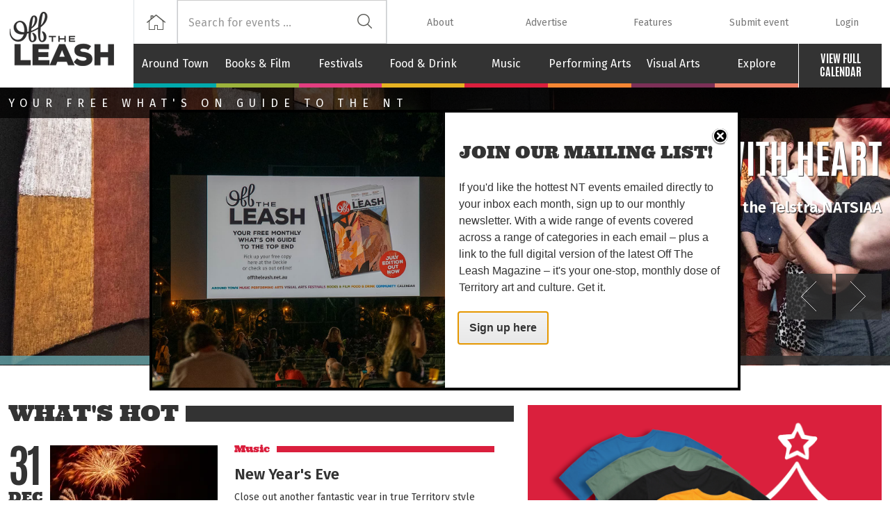

--- FILE ---
content_type: text/html; charset=UTF-8
request_url: https://offtheleash.net.au/?page=23
body_size: 60436
content:
<!DOCTYPE html>
<html lang="en" dir="ltr" prefix="og: https://ogp.me/ns#">
  <head>
    <meta charset="utf-8" />
<meta name="description" content="Off The Leash (OTL) is your indispensable monthly guide to what’s on across The NT. Our free magazine offers inspired articles, independent reviews and insightful recommendations to complement the most comprehensive event listings and calendar available – all of which makes OTL the perfect read for those wanting to make the most of life in the NT." />
<link rel="canonical" href="https://offtheleash.net.au/" />
<link rel="shortlink" href="https://offtheleash.net.au/" />
<meta property="og:site_name" content="Off The Leash" />
<meta property="og:type" content="website" />
<meta property="og:title" content="Off The Leash" />
<meta property="og:description" content="Off The Leash (OTL) is your indispensable monthly guide to what’s on across The NT. Our free magazine offers inspired articles, independent reviews and insightful recommendations to complement the most comprehensive event listings and calendar available – all of which makes OTL the perfect read for those wanting to make the most of life in the NT." />
<meta name="twitter:card" content="summary" />
<meta name="twitter:description" content="Your free what&#039;s on guide to the NT" />
<meta name="twitter:title" content="Off The Leash" />
<meta name="Generator" content="Drupal 10 (https://www.drupal.org)" />
<meta name="MobileOptimized" content="width" />
<meta name="HandheldFriendly" content="true" />
<meta name="viewport" content="width=device-width, initial-scale=1, shrink-to-fit=no" />
<meta http-equiv="x-ua-compatible" content="ie=edge" />
<link rel="icon" href="/themes/custom/cap10/favicon.ico" type="image/vnd.microsoft.icon" />

    <title>Off The Leash | Your free what&#039;s on guide to the NT</title>
    <link rel="stylesheet" media="all" href="/sites/default/files/css/css_SZ9dTzFzwOpMXaNeIwBxr2i3_Ys9BzgOfJcWkJU2R7U.css?delta=0&amp;language=en&amp;theme=cap10&amp;include=[base64]" />
<link rel="stylesheet" media="all" href="//fonts.googleapis.com/css?family=Open+Sans:800&amp;display=swap" />
<link rel="stylesheet" media="all" href="/sites/default/files/css/css_Wwp4WSD6j976od2BqYx2rFkJQNaBb2VovYB8FT0XGjU.css?delta=2&amp;language=en&amp;theme=cap10&amp;include=[base64]" />

    <script type="application/json" data-drupal-selector="drupal-settings-json">{"path":{"baseUrl":"\/","pathPrefix":"","currentPath":"node\/11748","currentPathIsAdmin":false,"isFront":true,"currentLanguage":"en","currentQuery":{"page":"23"}},"pluralDelimiter":"\u0003","suppressDeprecationErrors":true,"ajaxPageState":{"libraries":"[base64]","theme":"cap10","theme_token":null},"ajaxTrustedUrl":[],"gtag":{"tagId":"G-8D724EJBQ5","consentMode":false,"otherIds":[],"events":[],"additionalConfigInfo":[]},"search_autocomplete":{"header_search":{"source":"\/callback\/nodes","selector":".search-header .search-field","minChars":3,"maxSuggestions":5,"autoSubmit":true,"autoRedirect":true,"theme":"minimal","filters":["q","title"],"noResult":{"group":{"group_id":"no_results"},"label":"No results found for [search-phrase]. Click to perform full search.","value":"[search-phrase]","link":""},"moreResults":{"group":{"group_id":"more_results"},"label":"View all results for [search-phrase].","value":"[search-phrase]","link":""}}},"data":{"extlink":{"extTarget":true,"extTargetAppendNewWindowDisplay":true,"extTargetAppendNewWindowLabel":"(opens in a new window)","extTargetNoOverride":true,"extNofollow":false,"extTitleNoOverride":false,"extNoreferrer":true,"extFollowNoOverride":false,"extClass":"ext","extLabel":"(link is external)","extImgClass":false,"extSubdomains":true,"extExclude":"","extInclude":"","extCssExclude":"","extCssInclude":"","extCssExplicit":"","extAlert":false,"extAlertText":"This link will take you to an external web site. We are not responsible for their content.","extHideIcons":false,"mailtoClass":"0","telClass":"","mailtoLabel":"(link sends email)","telLabel":"(link is a phone number)","extUseFontAwesome":false,"extIconPlacement":"append","extPreventOrphan":false,"extFaLinkClasses":"fa fa-external-link","extFaMailtoClasses":"fa fa-envelope-o","extAdditionalLinkClasses":"","extAdditionalMailtoClasses":"","extAdditionalTelClasses":"","extFaTelClasses":"fa fa-phone","allowedDomains":[],"extExcludeNoreferrer":""}},"ckeditorAccordion":{"accordionStyle":{"collapseAll":1,"keepRowsOpen":0,"animateAccordionOpenAndClose":1,"openTabsWithHash":0,"allowHtmlInTitles":0}},"user":{"uid":0,"permissionsHash":"57e806c760da73f63310af5d4d79d987d6276a32e8e6333b22a9fc93400036c3"}}</script>
<script src="/sites/default/files/js/js_XEN0Pwz-RQA9X59m8VDmd24G9EhopO-LswGurKwGLwY.js?scope=header&amp;delta=0&amp;language=en&amp;theme=cap10&amp;include=eJxdzF0OAiEMBOALsaAn2lSoDbuVabAk6-0l_j340sw3kzSTnU9JFBfS5e4PrU1C3rlUR18pZ_RS0dIvxWtHc24lzIJT6cNIIw1Hxs2UnQMfPt_s3-3DIIAor06SZJ5_R9roCAYbtqIpqKQXljeeqNBBkA"></script>
<script src="/modules/contrib/google_tag/js/gtag.js?t60h81"></script>


    <!--
    *****************************************************************

      Website designed and developed by Captovate
      
      Check us out for all your website and online marketing needs
      Website: www.captovate.com.au
      Twitter: @captovate
      Facebook: facebook.com/captovate  

    *****************************************************************
    -->

    <link rel="apple-touch-icon" sizes="57x57" href="/themes/custom/cap10/img/favicons/apple-touch-icon-57x57.png">
    <link rel="apple-touch-icon" sizes="60x60" href="/themes/custom/cap10/img/favicons/apple-touch-icon-60x60.png">
    <link rel="apple-touch-icon" sizes="72x72" href="/themes/custom/cap10/img/favicons/apple-touch-icon-72x72.png">
    <link rel="apple-touch-icon" sizes="76x76" href="/themes/custom/cap10/img/favicons/apple-touch-icon-76x76.png">
    <link rel="apple-touch-icon" sizes="114x114" href="/themes/custom/cap10/img/favicons/apple-touch-icon-114x114.png">
    <link rel="apple-touch-icon" sizes="120x120" href="/themes/custom/cap10/img/favicons/apple-touch-icon-120x120.png">
    <link rel="apple-touch-icon" sizes="144x144" href="/themes/custom/cap10/img/favicons/apple-touch-icon-144x144.png">
    <link rel="apple-touch-icon" sizes="152x152" href="/themes/custom/cap10/img/favicons/apple-touch-icon-152x152.png">
    <link rel="apple-touch-icon" sizes="180x180" href="/themes/custom/cap10/img/favicons/apple-touch-icon-180x180.png">
    <link rel="icon" type="image/png" href="/themes/custom/cap10/img/favicons/favicon-32x32.png" sizes="32x32">
    <link rel="icon" type="image/png" href="/themes/custom/cap10/img/favicons/android-chrome-192x192.png" sizes="192x192">
    <link rel="icon" type="image/png" href="/themes/custom/cap10/img/favicons/favicon-96x96.png" sizes="96x96">
    <link rel="icon" type="image/png" href="/themes/custom/cap10/img/favicons/favicon-16x16.png" sizes="16x16">
    <link rel="manifest" href="/themes/custom/cap10/img/favicons/manifest.json">
    <meta name="msapplication-TileColor" content="#000000">
    <meta name="msapplication-TileImage" content="/sites/all/themes/jockstrap/images/favicons/mstile-144x144.png">
    <meta name="msapplication-config" content="/sites/all/themes/jockstrap/images/favicons/browserconfig.xml">
    <meta name="theme-color" content="#ffffff">    
    
        <meta name="google-site-verification" content="3qkOv0_ierF-mrNqNRFjdbASgiaZTk1Vqdtmyzod-4Q" />

        <meta name="msvalidate.01" content="5E578987C18A3058B6A0AA4FD1DA2164" />

  </head>
  <body class="layout-no-sidebars page-node-11748 node--type-front_page path-frontpage node--type-front-page">
    <a href="#main-content" class="visually-hidden-focusable">
      Skip to main content
    </a>
    
      <div class="dialog-off-canvas-main-canvas" data-off-canvas-main-canvas>
    
<div id="page-wrapper">
  <div id="page">
    <header class="header-global">
    <div class="container">
    <div class="header-global-inner">

      <div class="site-name-slogan">
                  <h1 class="site-name"><a href="/" title="Home" rel="home">Off The Leash</a></h1>
              </div>

      <a href="/events/calendar/list" class="button-mobile-events">Events</a>
      <div class="button-mobile-nav">
        <a class="toggle-nav">
          <span></span>
          <span></span>
          <span></span>
          <span></span>
        </a>
      </div>

      <div class="global-navigation">
        <div class="nav-events-wrapper">
          <nav class="nav-events">
            <div class="menu">
              <div class="views-element-container"><div class="view view-events-menu view-id-events_menu view-display-id-block_1 js-view-dom-id-899c8521ca1e4c948d608d6404ce4f3f54f8e13e578bf3d2cbe744e7a681861b">
  
    
      
      <div class="view-content row">
      <div class="item-list">
        <ul>
                      <li>
                            <a class="category-36" href="/events/around-town">Around Town</a>
            </li>
                      <li>
                            <a class="category-35" href="/events/books-and-film">Books &amp; Film</a>
            </li>
                      <li>
                            <a class="category-25" href="/events/festivals">Festivals</a>
            </li>
                      <li>
                            <a class="category-29" href="/events/food-and-drink">Food &amp; Drink</a>
            </li>
                      <li>
                            <a class="category-31" href="/events/music">Music</a>
            </li>
                      <li>
                            <a class="category-32" href="/events/performing-arts">Performing Arts</a>
            </li>
                      <li>
                            <a class="category-33" href="/events/visual-arts">Visual Arts</a>
            </li>
                      <li>
                            <a class="category-1437" href="/events/explore">Explore</a>
            </li>
                    <li class="button-events-all show-on-tablet hide-on-desktop"><a href="/events/calendar/list/" title="View all events"><div>View full<br /> calendar</div></a></li>
          <li class="button-events-all show-on-desktop hide-on-tablet"><a href="/events/calendar/" title="View all events"><div>View full<br /> calendar</div></a></li>
        </ul>
      </div>
    </div>
  
          </div>
</div>

            </div>
          </nav>
        </div>
        <div class="top-nav-wrapper">
          <div class="top-nav-table">
            <div class="header-col button-home">
              <div class="cell">
                <a href="/">Home</a></div>
              </div>
            <div class="header-col search-header">
              <div class="cell">
                <form action="/events" method="get" accept-charset="UTF-8">
                  <div>
                    <label for="search" class="hidden">Keywords</label>
                    <input id="search" type="text" name="combine" value="" placeholder="Search for events &hellip;" class="search-field" autocomplete="off">
                    <input type="submit" value="Search" class="search-button">
                  </div>
                </form>
              </div>
            </div>
            <div class="header-col nav-top-container">
              <nav class="cell nav-top">
                <h2>Navigation</h2>
                <div class="top-nav-nav-table">
                  <div class="menu">
                    
        <ul class="menu">
                <li>
                <a href="/about">About</a>
              </li>
                <li>
                <a href="/advertise">Advertise</a>
              </li>
                <li>
                <a href="/features" data-drupal-link-system-path="features">Features</a>
              </li>
                <li>
                <a href="/user/login?current=/" data-drupal-link-system-path="user/login">Submit event</a>
              </li>
                <li>
                <a href="/user/login?current=/" data-drupal-link-system-path="user/login">Login</a>
              </li>
        </ul>
  


                  </div>
                </div>
              </nav>
            </div>
          </div>
        </div>
      </div>
    </div>
  </div>
  <div class="tagline">
    <div class="container">
      <p>Your free what's on guide to the NT</p>
    </div>
  </div>
  </header>

    <section class="slick-container loading" id="slick-container">
      <div class="slick-slider">
        <div class="views-element-container">    <div class="views-row">
    <div>
    <img loading="lazy" src="/sites/default/files/styles/1920x600/public/uploads/story/images/banner/Fine-Art-With-Heart_Header.jpg.webp?itok=s7QWLyZr" width="1920" height="600" alt="" class="image-style-_920x600" />


 
  <div class="node-wrapper">
    <div class="container">
      <h2><a href="https://offtheleash.net.au/features/visual-arts/2025/11/fine-art-heart">FINE ART WITH HEART</a></h2>
      <p>Last days of the Telstra NATSIAA</p>
    </div>
  </div>
</div>
  </div>
    <div class="views-row">
    <div>
    <img loading="lazy" src="/sites/default/files/styles/1920x600/public/uploads/story/images/banner/Homemade-For-The-Holidays_Header.jpg.webp?itok=GwpRVnLD" width="1920" height="600" alt="" class="image-style-_920x600" />


 
  <div class="node-wrapper">
    <div class="container">
      <h2><a href="https://offtheleash.net.au/features/around-town/2025/11/handmade-holidays">HANDMADE FOR THE HOLIDAYS</a></h2>
      <p>Makers Markets at The Roastery</p>
    </div>
  </div>
</div>
  </div>
    <div class="views-row">
    <div>
    <img loading="lazy" src="/sites/default/files/styles/1920x600/public/uploads/story/images/banner/A-Fond-and-Fitting-Farewell_Header.jpg.webp?itok=zb_9GNeI" width="1920" height="600" alt="" class="image-style-_920x600" />


 
  <div class="node-wrapper">
    <div class="container">
      <h2><a href="https://offtheleash.net.au/features/music/2025/11/fond-fitting-farewell">A FOND &amp; FITTING FAREWELL</a></h2>
      <p>Final DSO curtain drop for Jon Tooby</p>
    </div>
  </div>
</div>
  </div>
    <div class="views-row">
    <div>
    <img loading="lazy" src="/sites/default/files/styles/1920x600/public/uploads/story/images/banner/Riffs-Resistance-and-Real-Estate_Header.jpg.webp?itok=_jrHjU1r" width="1920" height="600" alt="" class="image-style-_920x600" />


 
  <div class="node-wrapper">
    <div class="container">
      <h2><a href="https://offtheleash.net.au/features/music/2025/11/riffs-resistance-real-estate">RIFFS, RESISTANCE &amp; REAL ESTATE</a></h2>
      <p>Rally around The Black Wreath</p>
    </div>
  </div>
</div>
  </div>
    <div class="views-row">
    <div>
    <img loading="lazy" src="/sites/default/files/styles/1920x600/public/uploads/story/images/banner/The-Social-Sanctuary_Header.jpg.webp?itok=TthVHOY9" width="1920" height="600" alt="" class="image-style-_920x600" />


 
  <div class="node-wrapper">
    <div class="container">
      <h2><a href="https://offtheleash.net.au/features/music/2025/11/social-sanctuary">THE SOCIAL SANCTUARY</a></h2>
      <p>Vibes, tunes, &amp; tucker at Bustard Town</p>
    </div>
  </div>
</div>
  </div>
</div>

      </div>
      <div class="slick-arrows container"></div>
    </section>

    <div class="content-area-wrapper">
      <div class="container">
                              <div class="highlighted">
              <aside class="container section clearfix" role="complementary">
                  <div data-drupal-messages-fallback class="hidden"></div>


              </aside>
            </div>
          
        <div class="row">
          <div class="events-hot">
            <h2><span>What's hot</span></h2>
            <div class="events-hot-list">
              <div class="views-element-container"><div class="view view-events view-id-events view-display-id-block_2 js-view-dom-id-04b410627bdd8e83c1c33c76d304086f44813c5c11652bfd24934e0730524531">
  
    
      
      <div class="view-content row">
          <div class="event-teaser-row views-row">
    <article class="events-hot-item category-31-teaser article-teaser row g-0">

  <a class="article-thumbnail" href="https://offtheleash.net.au/events/view/new-years-eve">
      <img loading="lazy" src="/sites/default/files/styles/420x250/public/uploads/event/images/thumbnails/DWC%20New%20Years%20Eve%202024%2080.jpeg.webp?itok=RYfN8VEY" width="420" height="250" alt="" class="image-style-_20x250" />



    <div class="article-date">
      <div class="day">31</div>
      <div class="month">Dec</div>
    </div>
  </a>

  <div class="article-description gx-md-5">
    <div class="category-name category-31"><a href="/events/music">Music</a></div>
    <h3><a href="https://offtheleash.net.au/events/view/new-years-eve">New Year&#039;s Eve</a></h3>
    <p>  Close out another fantastic year in true Territory style with a New Year’s Eve concert headlined by Australian alternative rock band, Eskimo Joe, and a spectacular...

</p>
    <ul class="social-share">
      <li class="share-label">Tell your friends</li>
      <li><a class="social-share-facebook" href="https://www.facebook.com/sharer/sharer.php?u=https://offtheleash.net.au/events/view/new-years-eve">Share on Facebook</a></li>
      <li><a class="social-share-twitter" href="https://twitter.com/intent/tweet?url=https://offtheleash.net.au/events/view/new-years-eve&amp;text=via%20Off%20The%20Leash">Tweet this on twitter</a></li>
    </ul>
  </div>

</article>
  </div>
    <div class="event-teaser-row views-row">
    <article class="events-hot-item category-36-teaser article-teaser row g-0">

  <a class="article-thumbnail" href="https://offtheleash.net.au/events/view/tarot-night-last-supper">
      <img loading="lazy" src="/sites/default/files/styles/420x250/public/uploads/event/images/thumbnails/Tarot%20Reading.png.webp?itok=2A3B5fDE" width="420" height="250" alt="" class="image-style-_20x250" />



    <div class="article-date">
      <div class="day">03</div>
      <div class="month">Jan</div>
    </div>
  </a>

  <div class="article-description gx-md-5">
    <div class="category-name category-36"><a href="/events/around-town">Around Town</a></div>
    <h3><a href="https://offtheleash.net.au/events/view/tarot-night-last-supper">Tarot Night at The Last Supper</a></h3>
    <p>  The cards are calling... Step into a 15-minute tarot reading and discover what the universe has in store. Readings are guided by Darwin-based practitioner, Carolyn...

</p>
    <ul class="social-share">
      <li class="share-label">Tell your friends</li>
      <li><a class="social-share-facebook" href="https://www.facebook.com/sharer/sharer.php?u=https://offtheleash.net.au/events/view/tarot-night-last-supper">Share on Facebook</a></li>
      <li><a class="social-share-twitter" href="https://twitter.com/intent/tweet?url=https://offtheleash.net.au/events/view/tarot-night-last-supper&amp;text=via%20Off%20The%20Leash">Tweet this on twitter</a></li>
    </ul>
  </div>

</article>
  </div>

    </div>
  
          </div>
</div>

            </div>
          </div>

          <div class="adspace-holder adspace-rectangle adspace-home">
            <div class="views-element-container"><div class="view view-advertisement view-id-advertisement view-display-id-block_1 js-view-dom-id-2e92cd50d63fa910641426c47cbc9e9a91efc58815f0ff909db04389c687c35a">
  
    
      
      <div class="view-content row">
          <div class="views-row">
    <div class="views-field views-field-nothing"><span class="field-content"><a href="https://offtheleash.dasautomat.com/" target="_blank"><img src="/sites/default/files/uploads/advertisements/Christmas%20promo_merch.png" title="OTL Christmas Promo" alt="Advertisement: OTL Christmas Promo" /></a></span></div>
  </div>

    </div>
  
          </div>
</div>

          </div>
        </div>

        <div class="events-upcoming">
          <div class="title">
            <h2><a href="/events/">Upcoming events</a></h2>
            <a href="/events" class="view-all">View all</a>
          </div>
          <div class="events-upcoming-list">
            <div class="views-element-container"><div class="view view-events view-id-events view-display-id-block_1 js-view-dom-id-c0b96acd0cde5a99c770a82f7c7111ff5fdf64346270d6e0f1ae90b3e3b1490a">
  
    
      
      <div class="view-content row">
          <div class="event-teaser-row views-row">
    <article class="article-teaser event-teaser category-33-teaser 15312 has-thumbnail">

<a class="article-thumbnail" href="https://offtheleash.net.au/events/view/greenbush-goes-outback">
  <div class="article-date start-date">
    <div class="day">14</div>
    <div class="month">Nov</div>
  </div>
    <img loading="lazy" src="/sites/default/files/styles/420x250/public/uploads/event/images/thumbnails/Greenbush%20-%20Off%20The%20Leash%20Website%20-%20Thumbnail.png.webp?itok=aILhSU_u" width="420" height="250" alt="" class="image-style-_20x250" />



</a>
<div class="category-name category-33"><a href="/events/visual-arts">Visual Arts</a></div>
<h3><a href="https://offtheleash.net.au/events/view/greenbush-goes-outback">Greenbush Goes Outback</a></h3>
<p>  The Greenbush Art Group is back at the Araluen Arts Centre for their seventh exhibition, Greenbush Goes Outback.

</p>
<ul class="social-share">
  <li class="share-label">Tell your friends</li>
  <li><a class="social-share-facebook" href="https://www.facebook.com/sharer/sharer.php?u=https://offtheleash.net.au/events/view/greenbush-goes-outback">Share on Facebook</a></li>
  <li><a class="social-share-twitter" href="https://twitter.com/intent/tweet?url=https://offtheleash.net.au/events/view/greenbush-goes-outback&amp;text=via%20Off%20The%20Leash">Tweet this on twitter</a></li>
</ul>

</article>
  </div>
    <div class="event-teaser-row views-row">
    <article class="article-teaser event-teaser category-36-teaser 15298 has-thumbnail">

<a class="article-thumbnail" href="https://offtheleash.net.au/events/view/christmas-light-trail">
  <div class="article-date start-date">
    <div class="day">31</div>
    <div class="month">Dec</div>
  </div>
    <img loading="lazy" src="/sites/default/files/styles/420x250/public/uploads/event/images/thumbnails/DRYP-1130--3.jpg.webp?itok=AFE6rlB_" width="420" height="250" alt="" class="image-style-_20x250" />



</a>
<div class="category-name category-36"><a href="/events/around-town">Around Town</a></div>
<h3><a href="https://offtheleash.net.au/events/view/christmas-light-trail">Christmas Light Trail </a></h3>
<p>  Celebrate the most magical time of the year! New large-scale decorations transform Darwin Waterfront into a Christmas wonderland with a tropical twist. This festive light...

</p>
<ul class="social-share">
  <li class="share-label">Tell your friends</li>
  <li><a class="social-share-facebook" href="https://www.facebook.com/sharer/sharer.php?u=https://offtheleash.net.au/events/view/christmas-light-trail">Share on Facebook</a></li>
  <li><a class="social-share-twitter" href="https://twitter.com/intent/tweet?url=https://offtheleash.net.au/events/view/christmas-light-trail&amp;text=via%20Off%20The%20Leash">Tweet this on twitter</a></li>
</ul>

</article>
  </div>
    <div class="event-teaser-row views-row">
    <article class="article-teaser event-teaser category-36-teaser 15381 has-thumbnail">

<a class="article-thumbnail" href="https://offtheleash.net.au/events/view/t-shirt-woodblock-printing-workshop">
  <div class="article-date start-date">
    <div class="day">07</div>
    <div class="month">Jan</div>
  </div>
    <img loading="lazy" src="/sites/default/files/styles/420x250/public/uploads/event/images/thumbnails/image%20%282%29_2.png.webp?itok=GEzhgPVN" width="420" height="250" alt="" class="image-style-_20x250" />



</a>
<div class="category-name category-36"><a href="/events/around-town">Around Town</a></div>
<h3><a href="https://offtheleash.net.au/events/view/t-shirt-woodblock-printing-workshop">T-shirt Woodblock Printing Workshop</a></h3>
<p>  In this creative workshop, children design and print their own t-shirts using fabric paints, pens, and woodblock stamps. They learn to roll colourful inks, print designs...

</p>
<ul class="social-share">
  <li class="share-label">Tell your friends</li>
  <li><a class="social-share-facebook" href="https://www.facebook.com/sharer/sharer.php?u=https://offtheleash.net.au/events/view/t-shirt-woodblock-printing-workshop">Share on Facebook</a></li>
  <li><a class="social-share-twitter" href="https://twitter.com/intent/tweet?url=https://offtheleash.net.au/events/view/t-shirt-woodblock-printing-workshop&amp;text=via%20Off%20The%20Leash">Tweet this on twitter</a></li>
</ul>

</article>
  </div>
    <div class="event-teaser-row views-row">
    <article class="article-teaser event-teaser category-36-teaser 15452 has-thumbnail">

<a class="article-thumbnail" href="https://offtheleash.net.au/events/view/exhibition-focus-tracys-echo">
  <div class="article-date start-date">
    <div class="day">10</div>
    <div class="month">Jan</div>
  </div>
    <img loading="lazy" src="/sites/default/files/styles/420x250/public/uploads/event/images/thumbnails/2025.11.29_Survivor_Stories_TracysEchoHero_recto_001_AC%20%28rotate%29.jpg.webp?itok=F-wzpKPe" width="420" height="250" alt="" class="image-style-_20x250" />



</a>
<div class="category-name category-36"><a href="/events/around-town">Around Town</a></div>
<h3><a href="https://offtheleash.net.au/events/view/exhibition-focus-tracys-echo">Exhibition in Focus | Tracy&#039;s Echo </a></h3>
<p>  Join Joanne Nasir, Curator of Tracy’s Echo: 50 Years of Resilience, for a tour of the exhibition in the Upper Ramp Gallery. Hear Joanne’s curatorial insights into the...

</p>
<ul class="social-share">
  <li class="share-label">Tell your friends</li>
  <li><a class="social-share-facebook" href="https://www.facebook.com/sharer/sharer.php?u=https://offtheleash.net.au/events/view/exhibition-focus-tracys-echo">Share on Facebook</a></li>
  <li><a class="social-share-twitter" href="https://twitter.com/intent/tweet?url=https://offtheleash.net.au/events/view/exhibition-focus-tracys-echo&amp;text=via%20Off%20The%20Leash">Tweet this on twitter</a></li>
</ul>

</article>
  </div>

    </div>
  
          </div>
</div>

          </div>
        </div>

        <div class="container featured-stories">
          <div class="title">
            <h2><a href="/features/">Features</a></h2>
            <a href="/features" class="view-all">View all</a>
          </div>
          <div class="featured-stories-list">

            <div class="row">
              <div class="col-md-6 views-limit-grouping-group">
                <div class="views-element-container"><div class="view view-features view-id-features view-display-id-block_1 js-view-dom-id-b7d7960d3f60d8975a1d20047e8c1c7174f5181f7e1a93843b23ac7738173d32">
  
    
      
      <div class="view-content row">
        <h3><span class="category-name category-31"><a href="/features/music">Music</a></span></h3>
    <div class="views-row">
    <div class="views-field views-field-nothing-1"><span class="field-content"><article class="article-teaser story-teaser category-31-teaser has-thumbnail">
  <a class="article-thumbnail" href="/features/music/2025/11/fond-fitting-farewell">  <img loading="lazy" src="/sites/default/files/styles/420x250/public/uploads/story/images/thumbnails/A-Fond-and-Fitting-Farewell_Thumbnail.jpg.webp?itok=bEOQZtfe" width="420" height="250" alt="" class="image-style-_20x250" />


</a>
  <h3><a href="/features/music/2025/11/fond-fitting-farewell">A FOND &amp; FITTING FAREWELL</a></h3>
  <p>  Darwin Symphony Orchestra (DSO) bids adieu to both the 2025 season and Artistic Director and Chief Conductor Jon Tooby, with special end-of-year and end-of-tenure performance. WORDS TIERNEY WHITE SINCE JUNE...

</p>
  <ul class="social-share">
    <li class="share-label">Tell your friends</li>
    <li><a class="social-share-facebook" href="https://www.facebook.com/sharer/sharer.php?u=/features/music/2025/11/fond-fitting-farewell">Share on Facebook</a></li>
    <li><a class="social-share-twitter" href="https://twitter.com/intent/tweet?url=https://offtheleash.net.au/features/music/2025/11/fond-fitting-farewell&amp;text=via%20Off%20The%20Leash">Tweet this on twitter</a></li>
  </ul>
</article></span></div>
  </div>
    <div class="views-row">
    <div class="views-field views-field-nothing-1"><span class="field-content"><article class="article-teaser story-teaser category-31-teaser has-thumbnail">
  <a class="article-thumbnail" href="/features/music/2025/11/techno-tots">  <img loading="lazy" src="/sites/default/files/styles/420x250/public/uploads/story/images/thumbnails/Techno-Tots_Thumbnail.jpg.webp?itok=mov_IUR7" width="420" height="250" alt="" class="image-style-_20x250" />


</a>
  <h3><a href="/features/music/2025/11/techno-tots">TECHNO TOTS</a></h3>
  <p>  Lenny’s Toddler Techno Tour hits the Top End with high energy performances sure to have the whole fam raving! WORDS RITA HORANYI WHEN IT COMES to partying, toddlers have all...

</p>
  <ul class="social-share">
    <li class="share-label">Tell your friends</li>
    <li><a class="social-share-facebook" href="https://www.facebook.com/sharer/sharer.php?u=/features/music/2025/11/techno-tots">Share on Facebook</a></li>
    <li><a class="social-share-twitter" href="https://twitter.com/intent/tweet?url=https://offtheleash.net.au/features/music/2025/11/techno-tots&amp;text=via%20Off%20The%20Leash">Tweet this on twitter</a></li>
  </ul>
</article></span></div>
  </div>

    </div>
  
          </div>
</div>

              </div>
              <div class="col-md-6 views-limit-grouping-group">
                <div class="views-element-container"><div class="view view-features view-id-features view-display-id-block_1 js-view-dom-id-51f68dae07d75f51b97c3ae71f6bbdb7e5f52160868eba4e23e06c4722dc41a2">
  
    
      
      <div class="view-content row">
        <h3><span class="category-name category-33"><a href="/features/visual-arts">Visual Arts</a></span></h3>
    <div class="views-row">
    <div class="views-field views-field-nothing-1"><span class="field-content"><article class="article-teaser story-teaser category-33-teaser has-thumbnail">
  <a class="article-thumbnail" href="/features/visual-arts/2025/11/fine-art-heart">  <img loading="lazy" src="/sites/default/files/styles/420x250/public/uploads/story/images/thumbnails/Fine-Art-With-Heart_Thumbnail.jpg.webp?itok=yLMm9rv5" width="420" height="250" alt="" class="image-style-_20x250" />


</a>
  <h3><a href="/features/visual-arts/2025/11/fine-art-heart">FINE ART WITH HEART</a></h3>
  <p>  The Telstra National Aboriginal &amp; Torres Strait Islander Art Awards (NATSIAA) is the longest running and most prestigious First Nations art award in the country, gracing the walls of the...

</p>
  <ul class="social-share">
    <li class="share-label">Tell your friends</li>
    <li><a class="social-share-facebook" href="https://www.facebook.com/sharer/sharer.php?u=/features/visual-arts/2025/11/fine-art-heart">Share on Facebook</a></li>
    <li><a class="social-share-twitter" href="https://twitter.com/intent/tweet?url=https://offtheleash.net.au/features/visual-arts/2025/11/fine-art-heart&amp;text=via%20Off%20The%20Leash">Tweet this on twitter</a></li>
  </ul>
</article></span></div>
  </div>
    <div class="views-row">
    <div class="views-field views-field-nothing-1"><span class="field-content"><article class="article-teaser story-teaser category-33-teaser has-thumbnail">
  <a class="article-thumbnail" href="/features/visual-arts/2025/09/echoing-back-forth">  <img loading="lazy" src="/sites/default/files/styles/420x250/public/uploads/story/images/thumbnails/Echoing-Back-and-Forth_Thumbnail.png.webp?itok=hPSmsfrp" width="420" height="250" alt="" class="image-style-_20x250" />


</a>
  <h3><a href="/features/visual-arts/2025/09/echoing-back-forth">ECHOING BACK AND FORTH</a></h3>
  <p>  One of most significant artistic movements to emerge from Australia in the twentieth century, the Western Desert Art Movement is a key part of our nation’s cultural history, garnering considerable...

</p>
  <ul class="social-share">
    <li class="share-label">Tell your friends</li>
    <li><a class="social-share-facebook" href="https://www.facebook.com/sharer/sharer.php?u=/features/visual-arts/2025/09/echoing-back-forth">Share on Facebook</a></li>
    <li><a class="social-share-twitter" href="https://twitter.com/intent/tweet?url=https://offtheleash.net.au/features/visual-arts/2025/09/echoing-back-forth&amp;text=via%20Off%20The%20Leash">Tweet this on twitter</a></li>
  </ul>
</article></span></div>
  </div>

    </div>
  
          </div>
</div>

              </div>
            </div>
            <div class="row">
              <div class="col-md-6 views-limit-grouping-group">
                <div class="views-element-container"><div class="view view-features view-id-features view-display-id-block_1 js-view-dom-id-d0427944ef0666de5d82fd87e50ac99cd119a13ce9677c0e2cec94a7bdf19a2f">
  
    
      
      <div class="view-content row">
        <h3><span class="category-name category-35"><a href="/features/books-and-film">Books and Film</a></span></h3>
    <div class="views-row">
    <div class="views-field views-field-nothing-1"><span class="field-content"><article class="article-teaser story-teaser category-35-teaser has-thumbnail">
  <a class="article-thumbnail" href="/features/books-film/2025/11/flicks-road">  <img loading="lazy" src="/sites/default/files/styles/420x250/public/uploads/story/images/thumbnails/Flicks-On-The-Road_Thumbnail.jpg.webp?itok=Jx_o_-Uk" width="420" height="250" alt="" class="image-style-_20x250" />


</a>
  <h3><a href="/features/books-film/2025/11/flicks-road">FLICKS ON THE ROAD</a></h3>
  <p>  Sydney Film Festival’s Travelling Film Festival returns to a cinema near you, this year, celebrating the life and legacy of the late great David Stratton. WORDS TIERNEY WHITE EACH YEAR...

</p>
  <ul class="social-share">
    <li class="share-label">Tell your friends</li>
    <li><a class="social-share-facebook" href="https://www.facebook.com/sharer/sharer.php?u=/features/books-film/2025/11/flicks-road">Share on Facebook</a></li>
    <li><a class="social-share-twitter" href="https://twitter.com/intent/tweet?url=https://offtheleash.net.au/features/books-film/2025/11/flicks-road&amp;text=via%20Off%20The%20Leash">Tweet this on twitter</a></li>
  </ul>
</article></span></div>
  </div>
    <div class="views-row">
    <div class="views-field views-field-nothing-1"><span class="field-content"><article class="article-teaser story-teaser category-35-teaser has-thumbnail">
  <a class="article-thumbnail" href="/features/books-film/2025/10/winning-wordsmiths">  <img loading="lazy" src="/sites/default/files/styles/420x250/public/uploads/story/images/thumbnails/Winning-Wordsmiths_Thumbnail.png.webp?itok=FLzlFuG1" width="420" height="250" alt="" class="image-style-_20x250" />


</a>
  <h3><a href="/features/books-film/2025/10/winning-wordsmiths">WINNING WORDSMITHS</a></h3>
  <p>  Since 1984, the NT Literary Awards have celebrated the unpublished works of Territorians, and recently, the 2025 winners were revealed at a special awards ceremony at Library &amp; Archives NT...

</p>
  <ul class="social-share">
    <li class="share-label">Tell your friends</li>
    <li><a class="social-share-facebook" href="https://www.facebook.com/sharer/sharer.php?u=/features/books-film/2025/10/winning-wordsmiths">Share on Facebook</a></li>
    <li><a class="social-share-twitter" href="https://twitter.com/intent/tweet?url=https://offtheleash.net.au/features/books-film/2025/10/winning-wordsmiths&amp;text=via%20Off%20The%20Leash">Tweet this on twitter</a></li>
  </ul>
</article></span></div>
  </div>

    </div>
  
          </div>
</div>

              </div>
              <div class="col-md-6 views-limit-grouping-group">
                <div class="views-element-container"><div class="view view-features view-id-features view-display-id-block_1 js-view-dom-id-08326a6fc4c088158f92eba7ced5715e1bbc19e71613f3dbe945e419316ed7c7">
  
    
      
      <div class="view-content row">
        <h3><span class="category-name category-32"><a href="/features/performing-arts">Performing Arts</a></span></h3>
    <div class="views-row">
    <div class="views-field views-field-nothing-1"><span class="field-content"><article class="article-teaser story-teaser category-32-teaser has-thumbnail">
  <a class="article-thumbnail" href="/features/performing-arts/2025/11/frankie-brian">  <img loading="lazy" src="/sites/default/files/styles/420x250/public/uploads/story/images/thumbnails/Frankie-and-Brian_Thumbnail.jpg.webp?itok=XfpL_W3u" width="420" height="250" alt="" class="image-style-_20x250" />


</a>
  <h3><a href="/features/performing-arts/2025/11/frankie-brian">FRANKIE &amp; BRIAN </a></h3>
  <p>  Remember the heady excitement of your first crush, the exquisite anticipation of that first kiss? SLIDE Youth Dance Theatre’s new show, Frankie &amp; Brian, channels all the drama and the...

</p>
  <ul class="social-share">
    <li class="share-label">Tell your friends</li>
    <li><a class="social-share-facebook" href="https://www.facebook.com/sharer/sharer.php?u=/features/performing-arts/2025/11/frankie-brian">Share on Facebook</a></li>
    <li><a class="social-share-twitter" href="https://twitter.com/intent/tweet?url=https://offtheleash.net.au/features/performing-arts/2025/11/frankie-brian&amp;text=via%20Off%20The%20Leash">Tweet this on twitter</a></li>
  </ul>
</article></span></div>
  </div>
    <div class="views-row">
    <div class="views-field views-field-nothing-1"><span class="field-content"><article class="article-teaser story-teaser category-32-teaser has-thumbnail">
  <a class="article-thumbnail" href="/features/performing-arts/2025/11/under-spotlight">  <img loading="lazy" src="/sites/default/files/styles/420x250/public/uploads/story/images/thumbnails/Under-The-Spotlight_Thumbnail.jpg.webp?itok=Hdodc3GC" width="420" height="250" alt="" class="image-style-_20x250" />


</a>
  <h3><a href="/features/performing-arts/2025/11/under-spotlight">UNDER THE SPOTLIGHT</a></h3>
  <p>  LAST MONTH, THE NT’s robust performing arts sector was celebrated with a special red-carpet ceremony at Godinymayin Yijard Rivers Arts and Culture Centre in Katherine. The NT Performing Arts Awards...

</p>
  <ul class="social-share">
    <li class="share-label">Tell your friends</li>
    <li><a class="social-share-facebook" href="https://www.facebook.com/sharer/sharer.php?u=/features/performing-arts/2025/11/under-spotlight">Share on Facebook</a></li>
    <li><a class="social-share-twitter" href="https://twitter.com/intent/tweet?url=https://offtheleash.net.au/features/performing-arts/2025/11/under-spotlight&amp;text=via%20Off%20The%20Leash">Tweet this on twitter</a></li>
  </ul>
</article></span></div>
  </div>

    </div>
  
          </div>
</div>

              </div>
            </div>
            <div class="row">
              <div class="col-md-6 views-limit-grouping-group">
                <div class="views-element-container"><div class="view view-features view-id-features view-display-id-block_1 js-view-dom-id-cc59d7dfd8f2afea4c93b74aa465b01b1d722a1e8742e8bfa4a274bfb340c5f1">
  
    
      
      <div class="view-content row">
        <h3><span class="category-name category-29"><a href="/features/food-and-drink">Food and Drink</a></span></h3>
    <div class="views-row">
    <div class="views-field views-field-nothing-1"><span class="field-content"><article class="article-teaser story-teaser category-29-teaser has-thumbnail">
  <a class="article-thumbnail" href="/features/food-drink/2025/09/duyu-wanna-party">  <img loading="lazy" src="/sites/default/files/styles/420x250/public/uploads/story/images/thumbnails/Duyu-Wanna-Party_Thumbnail.png.webp?itok=bOPfpwfO" width="420" height="250" alt="" class="image-style-_20x250" />


</a>
  <h3><a href="/features/food-drink/2025/09/duyu-wanna-party">DUYU WANNA PARTY</a></h3>
  <p>  From humble beginnings on a back verandah to becoming one of Alice Springs’ most beloved hangouts, DuYu has brewed something special in the desert. To celebrate 20 years, they’ve got...

</p>
  <ul class="social-share">
    <li class="share-label">Tell your friends</li>
    <li><a class="social-share-facebook" href="https://www.facebook.com/sharer/sharer.php?u=/features/food-drink/2025/09/duyu-wanna-party">Share on Facebook</a></li>
    <li><a class="social-share-twitter" href="https://twitter.com/intent/tweet?url=https://offtheleash.net.au/features/food-drink/2025/09/duyu-wanna-party&amp;text=via%20Off%20The%20Leash">Tweet this on twitter</a></li>
  </ul>
</article></span></div>
  </div>
    <div class="views-row">
    <div class="views-field views-field-nothing-1"><span class="field-content"><article class="article-teaser story-teaser category-29-teaser has-thumbnail">
  <a class="article-thumbnail" href="/features/food-drink/2025/09/bliss-out-poolhouse">  <img loading="lazy" src="/sites/default/files/styles/420x250/public/uploads/story/images/thumbnails/Bliss-Out-At-Poolhouse_Thumbnail.png.webp?itok=dVUncCUt" width="420" height="250" alt="" class="image-style-_20x250" />


</a>
  <h3><a href="/features/food-drink/2025/09/bliss-out-poolhouse">BLISS OUT AT POOLHOUSE</a></h3>
  <p>  Exciting news, foodies. The doors of Poolhouse Bar &amp; Kitchen have officially flung open – the latest jewel placed in the crown of Darwin Airport Resorts. WORDS TIERNEY WHITE POOLHOUSE...

</p>
  <ul class="social-share">
    <li class="share-label">Tell your friends</li>
    <li><a class="social-share-facebook" href="https://www.facebook.com/sharer/sharer.php?u=/features/food-drink/2025/09/bliss-out-poolhouse">Share on Facebook</a></li>
    <li><a class="social-share-twitter" href="https://twitter.com/intent/tweet?url=https://offtheleash.net.au/features/food-drink/2025/09/bliss-out-poolhouse&amp;text=via%20Off%20The%20Leash">Tweet this on twitter</a></li>
  </ul>
</article></span></div>
  </div>

    </div>
  
          </div>
</div>

              </div>
              <div class="col-md-6 views-limit-grouping-group">
                <div class="views-element-container"><div class="view view-features view-id-features view-display-id-block_1 js-view-dom-id-a1061ac0a20fdb5454fcdd3aedeedf061e05e22b15eb10a61e17412bfe7b2b21">
  
    
      
      <div class="view-content row">
        <h3><span class="category-name category-36"><a href="/features/around-town">Around Town</a></span></h3>
    <div class="views-row">
    <div class="views-field views-field-nothing-1"><span class="field-content"><article class="article-teaser story-teaser category-36-teaser has-thumbnail">
  <a class="article-thumbnail" href="/features/around-town/2025/11/festival-all">  <img loading="lazy" src="/sites/default/files/styles/420x250/public/uploads/story/images/thumbnails/A-Festival-For-All_Thumbnail.jpg.webp?itok=6NiTYBZ1" width="420" height="250" alt="" class="image-style-_20x250" />


</a>
  <h3><a href="/features/around-town/2025/11/festival-all">A FESTIVAL FOR ALL </a></h3>
  <p>  The Festival of Us is a joyful celebration of who we are as a community – in all our diversity and difference. WORDS RITA HORANYI WHAT MAKES OUR community unique...

</p>
  <ul class="social-share">
    <li class="share-label">Tell your friends</li>
    <li><a class="social-share-facebook" href="https://www.facebook.com/sharer/sharer.php?u=/features/around-town/2025/11/festival-all">Share on Facebook</a></li>
    <li><a class="social-share-twitter" href="https://twitter.com/intent/tweet?url=https://offtheleash.net.au/features/around-town/2025/11/festival-all&amp;text=via%20Off%20The%20Leash">Tweet this on twitter</a></li>
  </ul>
</article></span></div>
  </div>
    <div class="views-row">
    <div class="views-field views-field-nothing-1"><span class="field-content"><article class="article-teaser story-teaser category-36-teaser has-thumbnail">
  <a class="article-thumbnail" href="/features/around-town/2025/11/taking-course">  <img loading="lazy" src="/sites/default/files/styles/420x250/public/uploads/story/images/thumbnails/Taking-Course_Thumbnail.jpg.webp?itok=iZsfZ3LP" width="420" height="250" alt="" class="image-style-_20x250" />


</a>
  <h3><a href="/features/around-town/2025/11/taking-course">TAKING COURSE</a></h3>
  <p>  Got a New Year’s resolution? Want to pick up a different language, learn how to crochet, or improve those sub-par culinary skills? Darwin Adult Short Courses (DASC) can help. WORDS...

</p>
  <ul class="social-share">
    <li class="share-label">Tell your friends</li>
    <li><a class="social-share-facebook" href="https://www.facebook.com/sharer/sharer.php?u=/features/around-town/2025/11/taking-course">Share on Facebook</a></li>
    <li><a class="social-share-twitter" href="https://twitter.com/intent/tweet?url=https://offtheleash.net.au/features/around-town/2025/11/taking-course&amp;text=via%20Off%20The%20Leash">Tweet this on twitter</a></li>
  </ul>
</article></span></div>
  </div>

    </div>
  
          </div>
</div>

              </div>
            </div>
            <div class="row">
              <div class="col-md-6 views-limit-grouping-group">
                <div class="views-element-container"><div class="view view-features view-id-features view-display-id-block_1 js-view-dom-id-c4bc8f4c5b34d8c2f3a065344737785525c521274347644976d344ef6783f32d">
  
    
      
      <div class="view-content row">
        <h3><span class="category-name category-25"><a href="/features/festivals">Festivals</a></span></h3>
    <div class="views-row">
    <div class="views-field views-field-nothing-1"><span class="field-content"><article class="article-teaser story-teaser category-25-teaser has-thumbnail">
  <a class="article-thumbnail" href="/features/festivals/2025/07/beauty-barkly">  <img loading="lazy" src="/sites/default/files/styles/420x250/public/uploads/story/images/thumbnails/The-Beauty-of-the-Barkly_Thumbnail.png.webp?itok=_zwk9aAL" width="420" height="250" alt="" class="image-style-_20x250" />


</a>
  <h3><a href="/features/festivals/2025/07/beauty-barkly">THE BEAUTY OF THE BARKLY</a></h3>
  <p>  Tennant Creek is ready to shine as Desert Harmony Festival returns this Picnic Day long weekend with four vibrant days of music, dance, workshops, and celebration in the heart of...

</p>
  <ul class="social-share">
    <li class="share-label">Tell your friends</li>
    <li><a class="social-share-facebook" href="https://www.facebook.com/sharer/sharer.php?u=/features/festivals/2025/07/beauty-barkly">Share on Facebook</a></li>
    <li><a class="social-share-twitter" href="https://twitter.com/intent/tweet?url=https://offtheleash.net.au/features/festivals/2025/07/beauty-barkly&amp;text=via%20Off%20The%20Leash">Tweet this on twitter</a></li>
  </ul>
</article></span></div>
  </div>
    <div class="views-row">
    <div class="views-field views-field-nothing-1"><span class="field-content"><article class="article-teaser story-teaser category-25-teaser has-thumbnail">
  <a class="article-thumbnail" href="/features/festivals/2025/07/shine-bright-darwin">  <img loading="lazy" src="/sites/default/files/styles/420x250/public/uploads/story/images/thumbnails/Shine-Bright-Like-a-Darwin_Thumbnail.png.webp?itok=-ahm-HL-" width="420" height="250" alt="" class="image-style-_20x250" />


</a>
  <h3><a href="/features/festivals/2025/07/shine-bright-darwin">SHINE BRIGHT LIKE A DARWIN</a></h3>
  <p>  Darwin is set to sparkle for 18 days and nights, as Darwin Festival splashes its magic across the CBD, and beyond. WORDS TIERNEY WHITE WE DON’T HAVE to tell you...

</p>
  <ul class="social-share">
    <li class="share-label">Tell your friends</li>
    <li><a class="social-share-facebook" href="https://www.facebook.com/sharer/sharer.php?u=/features/festivals/2025/07/shine-bright-darwin">Share on Facebook</a></li>
    <li><a class="social-share-twitter" href="https://twitter.com/intent/tweet?url=https://offtheleash.net.au/features/festivals/2025/07/shine-bright-darwin&amp;text=via%20Off%20The%20Leash">Tweet this on twitter</a></li>
  </ul>
</article></span></div>
  </div>

    </div>
  
          </div>
</div>

              </div>
              <div class="col-md-6 views-limit-grouping-group">
                <div class="views-element-container"><div class="view view-features view-id-features view-display-id-block_1 js-view-dom-id-4afafc34c25578e67e0f6f2ac1dbff8c2d5673382132adbd432c5e50b97ed3b1">
  
    
      
      <div class="view-content row">
        <h3><span class="category-name category-1437"><a href="/features/explore">Explore</a></span></h3>
    <div class="views-row">
    <div class="views-field views-field-nothing-1"><span class="field-content"><article class="article-teaser story-teaser category-1437-teaser has-thumbnail">
  <a class="article-thumbnail" href="/features/explore/2025/11/discover-central-australia-december-2025-january-2026">  <img loading="lazy" src="/sites/default/files/styles/420x250/public/uploads/story/images/thumbnails/Explore_Thumbnail_1.jpg.webp?itok=LFis29-z" width="420" height="250" alt="" class="image-style-_20x250" />


</a>
  <h3><a href="/features/explore/2025/11/discover-central-australia-december-2025-january-2026">DISCOVER CENTRAL AUSTRALIA | DECEMBER 2025 - JANUARY 2026</a></h3>
  <p>  HOT MONTHLY TIPS FROM OUR GOOD FRIENDS AT TOURISM CENTRAL AUSTRALIA SUMMER IN THE Red Centre can be exhilarating – and seriously hot! But with a few smart strategies, you...

</p>
  <ul class="social-share">
    <li class="share-label">Tell your friends</li>
    <li><a class="social-share-facebook" href="https://www.facebook.com/sharer/sharer.php?u=/features/explore/2025/11/discover-central-australia-december-2025-january-2026">Share on Facebook</a></li>
    <li><a class="social-share-twitter" href="https://twitter.com/intent/tweet?url=https://offtheleash.net.au/features/explore/2025/11/discover-central-australia-december-2025-january-2026&amp;text=via%20Off%20The%20Leash">Tweet this on twitter</a></li>
  </ul>
</article></span></div>
  </div>
    <div class="views-row">
    <div class="views-field views-field-nothing-1"><span class="field-content"><article class="article-teaser story-teaser category-1437-teaser has-thumbnail">
  <a class="article-thumbnail" href="/features/explore/2025/10/discover-central-australia-november-2025">  <img loading="lazy" src="/sites/default/files/styles/420x250/public/uploads/story/images/thumbnails/Explore_Thumbnail%20%281%29.png.webp?itok=M9-5yFlF" width="420" height="250" alt="" class="image-style-_20x250" />


</a>
  <h3><a href="/features/explore/2025/10/discover-central-australia-november-2025">DISCOVER CENTRAL AUSTRALIA | NOVEMBER 2025</a></h3>
  <p>  HOT MONTHLY TIPS FROM OUR GOOD FRIENDS AT TOURISM CENTRAL AUSTRALIA WHEN THE DESERT heat sets in, there’s no better way to experience Central Australia than by plunging into one...

</p>
  <ul class="social-share">
    <li class="share-label">Tell your friends</li>
    <li><a class="social-share-facebook" href="https://www.facebook.com/sharer/sharer.php?u=/features/explore/2025/10/discover-central-australia-november-2025">Share on Facebook</a></li>
    <li><a class="social-share-twitter" href="https://twitter.com/intent/tweet?url=https://offtheleash.net.au/features/explore/2025/10/discover-central-australia-november-2025&amp;text=via%20Off%20The%20Leash">Tweet this on twitter</a></li>
  </ul>
</article></span></div>
  </div>

    </div>
  
          </div>
</div>

              </div>
            </div>

          </div>
        </div>

              </div>
    </div>

    
      <div class="container">
  	<div class="adspace-holder adspace-bottom">
      <div class="show-on-mobile show-on-tablet hide-on-desktop">
	      <div class="views-element-container"><div class="view view-advertisement view-id-advertisement view-display-id-block_1 js-view-dom-id-5f117d72a447e08dc138895d7d67c82c075bb7d7abcd09036aebe516588fad30">
  
    
      
      <div class="view-content row">
          <div class="views-row">
    <div class="views-field views-field-nothing"><span class="field-content"><a href="https://offtheleash.dasautomat.com/" target="_blank"><img src="/sites/default/files/uploads/advertisements/Christmas%20promo_merch.png" title="OTL Christmas Promo" alt="Advertisement: OTL Christmas Promo" /></a></span></div>
  </div>

    </div>
  
          </div>
</div>

      </div>
      <div class="hide-on-mobile hide-on-tablet show-on-desktop">
	      <div class="views-element-container"><div class="view view-advertisement view-id-advertisement view-display-id-block_2 js-view-dom-id-ba9ae9013d770ed4fff9e78c8ee6df0653e3cc5904d072bc32c5ec6710e1ec84">
  
    
      
  
          </div>
</div>

      </div>
  	</div>
  </div>
  <footer class="footer-global">
    <div class="container-xl">
      <div class="row">
        <div class="col-md-5 g-5">
          <div class="footer-left">
              <section class="row region region-footer-left">
    <div id="block-cap10-footerleft" class="block-content-basic block block-block-content block-block-content9952895b-7478-4d18-83bb-f8aa1d7dc3e3">
  
      <h2>Never miss an event</h2>
    
      <div class="content">
      
            <div class="clearfix text-formatted field field--name-body field--type-text-with-summary field--label-hidden field__item">
        <div class="field__item__inner"><p>Want to receive hot tips delivered to your inbox&nbsp;each month?&nbsp;Sign up to our e-news!</p><div id="mc_embed_signup"><form class="validate" action="//offtheleash.us2.list-manage.com/subscribe/post?u=1ec80968bb93ab16636b380a6&amp;id=906c3c1d33" id="mc-embedded-subscribe-form" method="post" name="mc-embedded-subscribe-form" novalidate target="_blank"><div id="mc_embed_signup_scroll"><div class="mc-field-group first-name"><label for="mce-FNAME">First Name </label><input id="mce-FNAME" name="FNAME" placeholder="First name" type="text" value></div><div class="mc-field-group last-name"><label for="mce-LNAME">Last Name </label><input id="mce-LNAME" name="LNAME" placeholder="Last name" type="text" value></div><div class="mc-field-group"><label for="mce-EMAIL">Email Address </label><input class="required email" id="mce-EMAIL" name="EMAIL" placeholder="Email address" type="email" value></div><div class="clear" id="mce-responses"><div class="response" style="display:none;" id="mce-error-response">&nbsp;</div><div class="response" style="display:none;" id="mce-success-response">&nbsp;</div></div><div style="left:-5000px;position:absolute;"><label for="b_1ec80968bb93ab16636b380a6_906c3c1d33">Hi</label> <input id="b_1ec80968bb93ab16636b380a6_906c3c1d33" name="b_1ec80968bb93ab16636b380a6_906c3c1d33" tabindex="-1" type="text" value></div><div class="clear"><input class="button" id="mc-embedded-subscribe" name="subscribe" type="submit" value="Subscribe"></div><div class="clear">&nbsp;</div><div class="clear">&nbsp;</div><a href="https://issuu.com/offtheleashmagazine"><img src="/sites/default/files/inline-images/Read%20the%20leatest%20edish%20online.png" data-entity-uuid="d4d39ebe-304d-49ad-99f2-10d74064f0e5" data-entity-type="file" width="625" height="73" loading="lazy"></a></div></form></div><form action="https://www.paypal.com/donate" method="post" target="_top"><p>&nbsp;<a href="https://www.paypal.com/donate/?hosted_button_id=NKZKSCGNLTS9N"><img data-entity-uuid="b4ce187e-f430-48f1-8545-b4a2da059621" data-entity-type="file" src="/sites/default/files/inline-images/Wanna%20help%3F%20Donate%20here..png" width="625" height="73" loading="lazy"></a></p></form></div>
      </div>
      
    </div>
  </div>

  </section>

          </div>
        </div>
        <div class="col-md-4 g-5">
          <div class="footer-right">
              <section class="row region region-footer-right">
    <div id="block-cap10-footerright" class="block-content-basic block block-block-content block-block-content572b0b24-c61a-4ade-bcad-b6f9802529b5">
  
      <h2>Contact us</h2>
    
      <div class="content">
      
            <div class="clearfix text-formatted field field--name-body field--type-text-with-summary field--label-hidden field__item">
        <div class="field__item__inner"><p>T:&nbsp;(08) 8941 7413<br>E: <a href="mailto:editor@offtheleash.net.au">editor@offtheleash.net.au</a><br>A: Level 2, 8&nbsp;McMinn Street, Darwin NT 0800<br>P: GPO BOX 2325, Darwin NT 0801<br>&nbsp;</p><p><em><small>Off The Leash Inc. acknowledges the Australian Aboriginal and Torres Strait Islander peoples as the Traditional Custodians of the lands on which we live, learn and work. We pay our respects to their Elders past, present and emerging.</small></em></p><p><em><small>This website may contain the names, images, artworks and stories of people who have passed away.</small></em></p><p><small><strong>Months of publication: Mar | Apr | May | Jun | Jul | Aug | Sep | Oct | Nov | Dec/Jan combined (Note: there is no Feb edition)</strong></small></p><p><a href="/node/12040" data-entity-type="node" data-entity-uuid="7c1a48b3-063c-42a7-b683-6bfb383aa22b" data-entity-substitution="canonical"><small><strong>Privacy policy</strong></small></a></p></div>
      </div>
      
    </div>
  </div>

  </section>

          </div>
        </div>
        <div class="col-md-3 g-5">
          <div class="footer-social">
            <h2>Let's get social</h2>
            <ul class="footer-social-icons">
              <li><a class="icon-facebook-drop" href="https://www.facebook.com/offtheleashmag" target="_blank">Like us on Facebook</a></li>
              <li><a class="icon-twitter-drop" href="https://twitter.com/OTLmag" target="_blank">Share on X</a></li>
              <li><a class="icon-insta-drop" href="https://www.instagram.com/offtheleashmagazine/" target="_blank">Follow us on Instagram</a></li>
            </ul>
            <div class="footer-credits">
              <p><a href="http://www.captovate.com.au" title="Website designed and developed by Captovate, Darwin's website gurus">Website designed and developed by Captovate</a></p>
            </div>
          </div>
        </div>
      </div>
    </div>
          <div class="container">
        <div class="col-12">
            <section class="row region region-footer-bottom">
    <div id="block-cap10-footerbottom" class="block-content-basic block block-block-content block-block-content8a223c17-3cb0-4617-9a68-870fcfae2be9">
  
    
      <div class="content">
      
            <div class="clearfix text-formatted field field--name-body field--type-text-with-summary field--label-hidden field__item">
        <div class="field__item__inner"><p><a href="https://www.captovate.com.au"><img src="/sites/default/files/2024-12/Transforming%20your%20business%20with%20AI-Driven%20Marketing.gif" alt width="1320" height="200" loading="lazy"></a></p></div>
      </div>
      
    </div>
  </div>

  </section>

        </div>
      </div>
      </footer>
</div>
  </div>
</div>

  </div>

    
    <script src="/sites/default/files/js/js_6Mfr0LoJ8Djyy8ldhCGU4ReLpdwhQ4d5NUVSY6u1yj4.js?scope=footer&amp;delta=0&amp;language=en&amp;theme=cap10&amp;include=eJxdzF0OAiEMBOALsaAn2lSoDbuVabAk6-0l_j340sw3kzSTnU9JFBfS5e4PrU1C3rlUR18pZ_RS0dIvxWtHc24lzIJT6cNIIw1Hxs2UnQMfPt_s3-3DIIAor06SZJ5_R9roCAYbtqIpqKQXljeeqNBBkA"></script>
<script src="/modules/contrib/ckeditor_accordion/js/accordion.frontend.min.js?t60h81"></script>
<script src="/sites/default/files/js/js_aFScmJE2zQe3sY9sNfBCOF1CwWnBv7J7ZaAejZyzcoI.js?scope=footer&amp;delta=2&amp;language=en&amp;theme=cap10&amp;include=eJxdzF0OAiEMBOALsaAn2lSoDbuVabAk6-0l_j340sw3kzSTnU9JFBfS5e4PrU1C3rlUR18pZ_RS0dIvxWtHc24lzIJT6cNIIw1Hxs2UnQMfPt_s3-3DIIAor06SZJ5_R9roCAYbtqIpqKQXljeeqNBBkA"></script>

  </body>
</html>


--- FILE ---
content_type: text/html; charset=UTF-8
request_url: https://offtheleash.net.au/popup_onload/get_popup?path=/
body_size: 860
content:
{"html":"  <div class=\"popup__content\">\n\n    <div class=\"popup__left\" style=\"background-image: url(\/sites\/default\/files\/popups\/2023-10\/poup_def3ault.jpg)\">\n\n    <\/div>\n\n    <div class=\"popup__right\">\n      \n            <div class=\"clearfix text-formatted field field--name-body field--type-text-long field--label-hidden field__item\">\n        <div class=\"field__item__inner\"><h2>JOIN OUR MAILING LIST!<\/h2><p>If you'd like the hottest NT events emailed directly to your inbox each month, sign up to our monthly newsletter. With a wide range of events covered across a range of categories in each email \u2013 plus a link to the full digital version of the latest Off The Leash Magazine \u2013 it's your one-stop, monthly dose of Territory art and culture. Get it.<\/p><p><a href=\"https:\/\/offtheleash.us2.list-manage.com\/subscribe?u=1ec80968bb93ab16636b380a6&amp;id=906c3c1d33\"><strong>Sign up here<\/strong><\/a><\/p><\/div>\n      <\/div>\n      \n    <\/div>\n\n  <\/div>\n\n","delay":"0","popup_id":"1","dialogClass":"popup-onload-dialog","title":"Join our mailing list!","close":"","cookie_name":"popup_onload_time_1","expire_seconds":"43200"}

--- FILE ---
content_type: text/css
request_url: https://offtheleash.net.au/sites/default/files/css/css_Wwp4WSD6j976od2BqYx2rFkJQNaBb2VovYB8FT0XGjU.css?delta=2&language=en&theme=cap10&include=eJxVj2FuwzAIhS_E7PVEEcE0sYqNZfC63n5WmnbbH_Tx4D0EoXBN2COdEHznwkDYLp_xqtXt5E10Rfkwf0iuG9CNU3btCxJpT1lrfFO49mmccTAFjqmPhhJwuJKWJuz8b5Ayim7A3z6Tby_1bEFdluepuRbfBA07bh3bbi_HrxJGbWOVbDsnMMZO-_L3fDyeDCXXXKaRzMAe5lziisbwlflu8aihaBrCP19tcjs
body_size: 64056
content:
/* @license GPL-2.0-or-later https://www.drupal.org/licensing/faq */
@media screen and (max-width:37.5rem){body:after{content:"mobile";display:none;}}@media screen and (min-width:37.5625rem) and (max-width:54.9375rem){body:after{content:"tablet";display:none;}}@media screen and (min-width:55rem){body:after{content:"desktop";display:none;}}:root{--bs-blue:#0d2c6c;--bs-indigo:#6610f2;--bs-purple:#732a8f;--bs-pink:#d63384;--bs-red:#B43741;--bs-orange:#fd7e14;--bs-yellow:#ffc107;--bs-green:#28a745;--bs-teal:#20c997;--bs-cyan:#3fc3d8;--bs-black:#000;--bs-white:#fff;--bs-gray:#6c757d;--bs-gray-dark:#343a40;--bs-gray-100:#f1f2f2;--bs-gray-200:#e9ecef;--bs-gray-300:#dee2e6;--bs-gray-400:#ced4da;--bs-gray-500:#adb5bd;--bs-gray-600:#6c757d;--bs-gray-700:#495057;--bs-gray-800:#343a40;--bs-gray-900:#212529;--bs-primary:#B43741;--bs-secondary:#63A4AA;--bs-success:#28a745;--bs-info:#3fc3d8;--bs-warning:#ffc107;--bs-danger:#B43741;--bs-light:#f1f2f2;--bs-dark:#343a40;--bs-primary-rgb:180,55,65;--bs-secondary-rgb:99,164,170;--bs-success-rgb:40,167,69;--bs-info-rgb:63,195,216;--bs-warning-rgb:255,193,7;--bs-danger-rgb:180,55,65;--bs-light-rgb:241,242,242;--bs-dark-rgb:52,58,64;--bs-white-rgb:255,255,255;--bs-black-rgb:0,0,0;--bs-body-color-rgb:13,44,108;--bs-body-bg-rgb:255,255,255;--bs-font-sans-serif:system-ui,-apple-system,"Segoe UI",Roboto,"Helvetica Neue","Noto Sans","Liberation Sans",Arial,sans-serif,"Apple Color Emoji","Segoe UI Emoji","Segoe UI Symbol","Noto Color Emoji";--bs-font-monospace:SFMono-Regular,Menlo,Monaco,Consolas,"Liberation Mono","Courier New",monospace;--bs-gradient:linear-gradient(180deg,rgba(255,255,255,0.15),rgba(255,255,255,0));--bs-body-font-family:firasans,Helvetica,Arial,sans-serif;--bs-body-font-size:16;--bs-body-font-weight:400;--bs-body-line-height:1.5;--bs-body-color:#0d2c6c;--bs-body-bg:#fff;--bs-border-width:1px;--bs-border-style:solid;--bs-border-color:#dee2e6;--bs-border-color-translucent:rgba(0,0,0,0.175);--bs-border-radius:0;--bs-border-radius-sm:0.25rem;--bs-border-radius-lg:0.5rem;--bs-border-radius-xl:1rem;--bs-border-radius-2xl:2rem;--bs-border-radius-pill:50rem;--bs-link-color:#1979ca;--bs-link-hover-color:#63A4AA;--bs-code-color:#d63384;--bs-highlight-bg:#fff3cd;}*,*::before,*::after{-webkit-box-sizing:border-box;box-sizing:border-box;}@media (prefers-reduced-motion:no-preference){:root{scroll-behavior:smooth;}}body{margin:0;font-family:var(--bs-body-font-family);font-size:var(--bs-body-font-size);font-weight:var(--bs-body-font-weight);line-height:var(--bs-body-line-height);color:var(--bs-body-color);text-align:var(--bs-body-text-align);background-color:var(--bs-body-bg);-webkit-text-size-adjust:100%;-webkit-tap-highlight-color:rgba(0,0,0,0);}hr{margin:1rem 0;color:inherit;border:0;border-top:1px solid;opacity:0.25;}h6,.h6,h5,.h5,h4,.h4,h3,.h3,h2,.h2,h1,.h1{margin-top:0;margin-bottom:0.5rem;font-weight:500;line-height:1.2;}h1,.h1{font-size:calc(1.325rem + 0.9vw);}@media (min-width:75rem){h1,.h1{font-size:2rem;}}h2,.h2{font-size:calc(1.275rem + 0.3vw);}@media (min-width:75rem){h2,.h2{font-size:1.5rem;}}h3,.h3{font-size:1.125rem;}h4,.h4{font-size:0.875rem;}h5,.h5{font-size:0.75rem;}h6,.h6{font-size:0.75rem;}p{margin-top:0;margin-bottom:1rem;}abbr[title]{-webkit-text-decoration:underline dotted;text-decoration:underline dotted;cursor:help;-webkit-text-decoration-skip-ink:none;text-decoration-skip-ink:none;}address{margin-bottom:1rem;font-style:normal;line-height:inherit;}ol,ul{padding-left:2rem;}ol,ul,dl{margin-top:0;margin-bottom:1rem;}ol ol,ul ul,ol ul,ul ol{margin-bottom:0;}dt{font-weight:700;}dd{margin-bottom:0.5rem;margin-left:0;}blockquote{margin:0 0 1rem;}b,strong{font-weight:bolder;}small,.small{font-size:0.875em;}mark,.mark{padding:0.1875em;background-color:var(--bs-highlight-bg);}sub,sup{position:relative;font-size:0.75em;line-height:0;vertical-align:baseline;}sub{bottom:-0.25em;}sup{top:-0.5em;}a{color:var(--bs-link-color);text-decoration:none;}a:hover{color:var(--bs-link-hover-color);text-decoration:underline;}a:not([href]):not([class]),a:not([href]):not([class]):hover{color:inherit;text-decoration:none;}pre,code,kbd,samp{font-family:var(--bs-font-monospace);font-size:1em;}pre{display:block;margin-top:0;margin-bottom:1rem;overflow:auto;font-size:0.875em;}pre code{font-size:inherit;color:inherit;word-break:normal;}code{font-size:0.875em;color:var(--bs-code-color);word-wrap:break-word;}a > code{color:inherit;}kbd{padding:0.1875rem 0.375rem;font-size:0.875em;color:var(--bs-body-bg);background-color:var(--bs-body-color);border-radius:0.25rem;}kbd kbd{padding:0;font-size:1em;}figure{margin:0 0 1rem;}img,svg{vertical-align:middle;}table{caption-side:bottom;border-collapse:collapse;}caption{padding-top:0.5rem;padding-bottom:0.5rem;color:#6c757d;text-align:left;}th{text-align:inherit;text-align:-webkit-match-parent;}thead,tbody,tfoot,tr,td,th{border-color:inherit;border-style:solid;border-width:0;}label{display:inline-block;}button{border-radius:0;}button:focus:not(:focus-visible){outline:0;}input,button,select,optgroup,textarea{margin:0;font-family:inherit;font-size:inherit;line-height:inherit;}button,select{text-transform:none;}[role=button]{cursor:pointer;}select{word-wrap:normal;}select:disabled{opacity:1;}[list]:not([type=date]):not([type=datetime-local]):not([type=month]):not([type=week]):not([type=time])::-webkit-calendar-picker-indicator{display:none !important;}button,[type=button],[type=reset],[type=submit]{-webkit-appearance:button;}button:not(:disabled),[type=button]:not(:disabled),[type=reset]:not(:disabled),[type=submit]:not(:disabled){cursor:pointer;}::-moz-focus-inner{padding:0;border-style:none;}textarea{resize:vertical;}fieldset{min-width:0;padding:0;margin:0;border:0;}legend{float:left;width:100%;padding:0;margin-bottom:0.5rem;font-size:calc(1.275rem + 0.3vw);line-height:inherit;}@media (min-width:75rem){legend{font-size:1.5rem;}}legend + *{clear:left;}::-webkit-datetime-edit-fields-wrapper,::-webkit-datetime-edit-text,::-webkit-datetime-edit-minute,::-webkit-datetime-edit-hour-field,::-webkit-datetime-edit-day-field,::-webkit-datetime-edit-month-field,::-webkit-datetime-edit-year-field{padding:0;}::-webkit-inner-spin-button{height:auto;}[type=search]{outline-offset:-2px;-webkit-appearance:textfield;}::-webkit-search-decoration{-webkit-appearance:none;}::-webkit-color-swatch-wrapper{padding:0;}::-webkit-file-upload-button{font:inherit;-webkit-appearance:button;}::file-selector-button{font:inherit;-webkit-appearance:button;}output{display:inline-block;}iframe{border:0;}summary{display:list-item;cursor:pointer;}progress{vertical-align:baseline;}[hidden]{display:none !important;}.lead{font-size:20;font-weight:300;}.display-1{font-size:calc(1.625rem + 4.5vw);font-weight:300;line-height:1.2;}@media (min-width:75rem){.display-1{font-size:5rem;}}.display-2{font-size:calc(1.575rem + 3.9vw);font-weight:300;line-height:1.2;}@media (min-width:75rem){.display-2{font-size:4.5rem;}}.display-3{font-size:calc(1.525rem + 3.3vw);font-weight:300;line-height:1.2;}@media (min-width:75rem){.display-3{font-size:4rem;}}.display-4{font-size:calc(1.475rem + 2.7vw);font-weight:300;line-height:1.2;}@media (min-width:75rem){.display-4{font-size:3.5rem;}}.display-5{font-size:calc(1.425rem + 2.1vw);font-weight:300;line-height:1.2;}@media (min-width:75rem){.display-5{font-size:3rem;}}.display-6{font-size:calc(1.375rem + 1.5vw);font-weight:300;line-height:1.2;}@media (min-width:75rem){.display-6{font-size:2.5rem;}}.list-unstyled{padding-left:0;list-style:none;}.list-inline{padding-left:0;list-style:none;}.list-inline-item{display:inline-block;}.list-inline-item:not(:last-child){margin-right:0.5rem;}.initialism{font-size:0.875em;text-transform:uppercase;}.blockquote{margin-bottom:1rem;font-size:20;}.blockquote > :last-child{margin-bottom:0;}.blockquote-footer{margin-top:-1rem;margin-bottom:1rem;font-size:0.875em;color:#6c757d;}.blockquote-footer::before{content:"— ";}.img-fluid{max-width:100%;height:auto;}.img-thumbnail{padding:0.25rem;background-color:#fff;border:1px solid var(--bs-border-color);border-radius:0;max-width:100%;height:auto;}.figure{display:inline-block;}.figure-img{margin-bottom:0.5rem;line-height:1;}.figure-caption{font-size:0.875em;color:#6c757d;}.container,.container-fluid,.container-xxl,.container-xl,.container-lg,.container-md,.container-sm{--bs-gutter-x:1.5rem;--bs-gutter-y:0;width:100%;padding-right:calc(var(--bs-gutter-x) * 0.5);padding-left:calc(var(--bs-gutter-x) * 0.5);margin-right:auto;margin-left:auto;}@media (min-width:30rem){.container-sm,.container-xs,.container{max-width:480px;}}@media (min-width:55rem){.container-md,.container-sm,.container-xs,.container{max-width:880px;}}@media (min-width:60rem){.container-lg,.container-md,.container-sm,.container-xs,.container{max-width:960px;}}@media (min-width:64rem){.container-xl,.container-lg,.container-md,.container-sm,.container-xs,.container{max-width:1320px;}}@media (min-width:625rem){.container-xxl,.container-xl,.container-lg,.container-md,.container-sm,.container-xs,.container{max-width:1484px;}}.row{--bs-gutter-x:1.5rem;--bs-gutter-y:0;display:-webkit-box;display:-webkit-flex;display:-ms-flexbox;display:flex;-webkit-flex-wrap:wrap;-ms-flex-wrap:wrap;flex-wrap:wrap;margin-top:calc(-1 * var(--bs-gutter-y));margin-right:calc(-0.5 * var(--bs-gutter-x));margin-left:calc(-0.5 * var(--bs-gutter-x));}.row > *{-webkit-flex-shrink:0;-ms-flex-negative:0;flex-shrink:0;width:100%;max-width:100%;padding-right:calc(var(--bs-gutter-x) * 0.5);padding-left:calc(var(--bs-gutter-x) * 0.5);margin-top:var(--bs-gutter-y);}.col{-webkit-box-flex:1;-webkit-flex:1 0 0%;-ms-flex:1 0 0%;flex:1 0 0%;}.row-cols-auto > *{-webkit-box-flex:0;-webkit-flex:0 0 auto;-ms-flex:0 0 auto;flex:0 0 auto;width:auto;}.row-cols-1 > *{-webkit-box-flex:0;-webkit-flex:0 0 auto;-ms-flex:0 0 auto;flex:0 0 auto;width:100%;}.row-cols-2 > *{-webkit-box-flex:0;-webkit-flex:0 0 auto;-ms-flex:0 0 auto;flex:0 0 auto;width:50%;}.row-cols-3 > *{-webkit-box-flex:0;-webkit-flex:0 0 auto;-ms-flex:0 0 auto;flex:0 0 auto;width:33.3333333333%;}.row-cols-4 > *{-webkit-box-flex:0;-webkit-flex:0 0 auto;-ms-flex:0 0 auto;flex:0 0 auto;width:25%;}.row-cols-5 > *{-webkit-box-flex:0;-webkit-flex:0 0 auto;-ms-flex:0 0 auto;flex:0 0 auto;width:20%;}.row-cols-6 > *{-webkit-box-flex:0;-webkit-flex:0 0 auto;-ms-flex:0 0 auto;flex:0 0 auto;width:16.6666666667%;}.col-auto{-webkit-box-flex:0;-webkit-flex:0 0 auto;-ms-flex:0 0 auto;flex:0 0 auto;width:auto;}.col-1{-webkit-box-flex:0;-webkit-flex:0 0 auto;-ms-flex:0 0 auto;flex:0 0 auto;width:8.33333333%;}.col-2{-webkit-box-flex:0;-webkit-flex:0 0 auto;-ms-flex:0 0 auto;flex:0 0 auto;width:16.66666667%;}.col-3{-webkit-box-flex:0;-webkit-flex:0 0 auto;-ms-flex:0 0 auto;flex:0 0 auto;width:25%;}.col-4{-webkit-box-flex:0;-webkit-flex:0 0 auto;-ms-flex:0 0 auto;flex:0 0 auto;width:33.33333333%;}.col-5{-webkit-box-flex:0;-webkit-flex:0 0 auto;-ms-flex:0 0 auto;flex:0 0 auto;width:41.66666667%;}.col-6{-webkit-box-flex:0;-webkit-flex:0 0 auto;-ms-flex:0 0 auto;flex:0 0 auto;width:50%;}.col-7{-webkit-box-flex:0;-webkit-flex:0 0 auto;-ms-flex:0 0 auto;flex:0 0 auto;width:58.33333333%;}.col-8{-webkit-box-flex:0;-webkit-flex:0 0 auto;-ms-flex:0 0 auto;flex:0 0 auto;width:66.66666667%;}.col-9{-webkit-box-flex:0;-webkit-flex:0 0 auto;-ms-flex:0 0 auto;flex:0 0 auto;width:75%;}.col-10{-webkit-box-flex:0;-webkit-flex:0 0 auto;-ms-flex:0 0 auto;flex:0 0 auto;width:83.33333333%;}.col-11{-webkit-box-flex:0;-webkit-flex:0 0 auto;-ms-flex:0 0 auto;flex:0 0 auto;width:91.66666667%;}.col-12{-webkit-box-flex:0;-webkit-flex:0 0 auto;-ms-flex:0 0 auto;flex:0 0 auto;width:100%;}.offset-1{margin-left:8.33333333%;}.offset-2{margin-left:16.66666667%;}.offset-3{margin-left:25%;}.offset-4{margin-left:33.33333333%;}.offset-5{margin-left:41.66666667%;}.offset-6{margin-left:50%;}.offset-7{margin-left:58.33333333%;}.offset-8{margin-left:66.66666667%;}.offset-9{margin-left:75%;}.offset-10{margin-left:83.33333333%;}.offset-11{margin-left:91.66666667%;}.g-0,.gx-0{--bs-gutter-x:0;}.g-0,.gy-0{--bs-gutter-y:0;}.g-1,.gx-1{--bs-gutter-x:0.25rem;}.g-1,.gy-1{--bs-gutter-y:0.25rem;}.g-2,.gx-2{--bs-gutter-x:0.5rem;}.g-2,.gy-2{--bs-gutter-y:0.5rem;}.g-3,.gx-3{--bs-gutter-x:1rem;}.g-3,.gy-3{--bs-gutter-y:1rem;}.g-4,.gx-4{--bs-gutter-x:1.5rem;}.g-4,.gy-4{--bs-gutter-y:1.5rem;}.g-5,.gx-5{--bs-gutter-x:3rem;}.g-5,.gy-5{--bs-gutter-y:3rem;}@media (min-width:6.25rem){.col-xs{-webkit-box-flex:1;-webkit-flex:1 0 0%;-ms-flex:1 0 0%;flex:1 0 0%;}.row-cols-xs-auto > *{-webkit-box-flex:0;-webkit-flex:0 0 auto;-ms-flex:0 0 auto;flex:0 0 auto;width:auto;}.row-cols-xs-1 > *{-webkit-box-flex:0;-webkit-flex:0 0 auto;-ms-flex:0 0 auto;flex:0 0 auto;width:100%;}.row-cols-xs-2 > *{-webkit-box-flex:0;-webkit-flex:0 0 auto;-ms-flex:0 0 auto;flex:0 0 auto;width:50%;}.row-cols-xs-3 > *{-webkit-box-flex:0;-webkit-flex:0 0 auto;-ms-flex:0 0 auto;flex:0 0 auto;width:33.3333333333%;}.row-cols-xs-4 > *{-webkit-box-flex:0;-webkit-flex:0 0 auto;-ms-flex:0 0 auto;flex:0 0 auto;width:25%;}.row-cols-xs-5 > *{-webkit-box-flex:0;-webkit-flex:0 0 auto;-ms-flex:0 0 auto;flex:0 0 auto;width:20%;}.row-cols-xs-6 > *{-webkit-box-flex:0;-webkit-flex:0 0 auto;-ms-flex:0 0 auto;flex:0 0 auto;width:16.6666666667%;}.col-xs-auto{-webkit-box-flex:0;-webkit-flex:0 0 auto;-ms-flex:0 0 auto;flex:0 0 auto;width:auto;}.col-xs-1{-webkit-box-flex:0;-webkit-flex:0 0 auto;-ms-flex:0 0 auto;flex:0 0 auto;width:8.33333333%;}.col-xs-2{-webkit-box-flex:0;-webkit-flex:0 0 auto;-ms-flex:0 0 auto;flex:0 0 auto;width:16.66666667%;}.col-xs-3{-webkit-box-flex:0;-webkit-flex:0 0 auto;-ms-flex:0 0 auto;flex:0 0 auto;width:25%;}.col-xs-4{-webkit-box-flex:0;-webkit-flex:0 0 auto;-ms-flex:0 0 auto;flex:0 0 auto;width:33.33333333%;}.col-xs-5{-webkit-box-flex:0;-webkit-flex:0 0 auto;-ms-flex:0 0 auto;flex:0 0 auto;width:41.66666667%;}.col-xs-6{-webkit-box-flex:0;-webkit-flex:0 0 auto;-ms-flex:0 0 auto;flex:0 0 auto;width:50%;}.col-xs-7{-webkit-box-flex:0;-webkit-flex:0 0 auto;-ms-flex:0 0 auto;flex:0 0 auto;width:58.33333333%;}.col-xs-8{-webkit-box-flex:0;-webkit-flex:0 0 auto;-ms-flex:0 0 auto;flex:0 0 auto;width:66.66666667%;}.col-xs-9{-webkit-box-flex:0;-webkit-flex:0 0 auto;-ms-flex:0 0 auto;flex:0 0 auto;width:75%;}.col-xs-10{-webkit-box-flex:0;-webkit-flex:0 0 auto;-ms-flex:0 0 auto;flex:0 0 auto;width:83.33333333%;}.col-xs-11{-webkit-box-flex:0;-webkit-flex:0 0 auto;-ms-flex:0 0 auto;flex:0 0 auto;width:91.66666667%;}.col-xs-12{-webkit-box-flex:0;-webkit-flex:0 0 auto;-ms-flex:0 0 auto;flex:0 0 auto;width:100%;}.offset-xs-0{margin-left:0;}.offset-xs-1{margin-left:8.33333333%;}.offset-xs-2{margin-left:16.66666667%;}.offset-xs-3{margin-left:25%;}.offset-xs-4{margin-left:33.33333333%;}.offset-xs-5{margin-left:41.66666667%;}.offset-xs-6{margin-left:50%;}.offset-xs-7{margin-left:58.33333333%;}.offset-xs-8{margin-left:66.66666667%;}.offset-xs-9{margin-left:75%;}.offset-xs-10{margin-left:83.33333333%;}.offset-xs-11{margin-left:91.66666667%;}.g-xs-0,.gx-xs-0{--bs-gutter-x:0;}.g-xs-0,.gy-xs-0{--bs-gutter-y:0;}.g-xs-1,.gx-xs-1{--bs-gutter-x:0.25rem;}.g-xs-1,.gy-xs-1{--bs-gutter-y:0.25rem;}.g-xs-2,.gx-xs-2{--bs-gutter-x:0.5rem;}.g-xs-2,.gy-xs-2{--bs-gutter-y:0.5rem;}.g-xs-3,.gx-xs-3{--bs-gutter-x:1rem;}.g-xs-3,.gy-xs-3{--bs-gutter-y:1rem;}.g-xs-4,.gx-xs-4{--bs-gutter-x:1.5rem;}.g-xs-4,.gy-xs-4{--bs-gutter-y:1.5rem;}.g-xs-5,.gx-xs-5{--bs-gutter-x:3rem;}.g-xs-5,.gy-xs-5{--bs-gutter-y:3rem;}}@media (min-width:30rem){.col-sm{-webkit-box-flex:1;-webkit-flex:1 0 0%;-ms-flex:1 0 0%;flex:1 0 0%;}.row-cols-sm-auto > *{-webkit-box-flex:0;-webkit-flex:0 0 auto;-ms-flex:0 0 auto;flex:0 0 auto;width:auto;}.row-cols-sm-1 > *{-webkit-box-flex:0;-webkit-flex:0 0 auto;-ms-flex:0 0 auto;flex:0 0 auto;width:100%;}.row-cols-sm-2 > *{-webkit-box-flex:0;-webkit-flex:0 0 auto;-ms-flex:0 0 auto;flex:0 0 auto;width:50%;}.row-cols-sm-3 > *{-webkit-box-flex:0;-webkit-flex:0 0 auto;-ms-flex:0 0 auto;flex:0 0 auto;width:33.3333333333%;}.row-cols-sm-4 > *{-webkit-box-flex:0;-webkit-flex:0 0 auto;-ms-flex:0 0 auto;flex:0 0 auto;width:25%;}.row-cols-sm-5 > *{-webkit-box-flex:0;-webkit-flex:0 0 auto;-ms-flex:0 0 auto;flex:0 0 auto;width:20%;}.row-cols-sm-6 > *{-webkit-box-flex:0;-webkit-flex:0 0 auto;-ms-flex:0 0 auto;flex:0 0 auto;width:16.6666666667%;}.col-sm-auto{-webkit-box-flex:0;-webkit-flex:0 0 auto;-ms-flex:0 0 auto;flex:0 0 auto;width:auto;}.col-sm-1{-webkit-box-flex:0;-webkit-flex:0 0 auto;-ms-flex:0 0 auto;flex:0 0 auto;width:8.33333333%;}.col-sm-2{-webkit-box-flex:0;-webkit-flex:0 0 auto;-ms-flex:0 0 auto;flex:0 0 auto;width:16.66666667%;}.col-sm-3{-webkit-box-flex:0;-webkit-flex:0 0 auto;-ms-flex:0 0 auto;flex:0 0 auto;width:25%;}.col-sm-4{-webkit-box-flex:0;-webkit-flex:0 0 auto;-ms-flex:0 0 auto;flex:0 0 auto;width:33.33333333%;}.col-sm-5{-webkit-box-flex:0;-webkit-flex:0 0 auto;-ms-flex:0 0 auto;flex:0 0 auto;width:41.66666667%;}.col-sm-6{-webkit-box-flex:0;-webkit-flex:0 0 auto;-ms-flex:0 0 auto;flex:0 0 auto;width:50%;}.col-sm-7{-webkit-box-flex:0;-webkit-flex:0 0 auto;-ms-flex:0 0 auto;flex:0 0 auto;width:58.33333333%;}.col-sm-8{-webkit-box-flex:0;-webkit-flex:0 0 auto;-ms-flex:0 0 auto;flex:0 0 auto;width:66.66666667%;}.col-sm-9{-webkit-box-flex:0;-webkit-flex:0 0 auto;-ms-flex:0 0 auto;flex:0 0 auto;width:75%;}.col-sm-10{-webkit-box-flex:0;-webkit-flex:0 0 auto;-ms-flex:0 0 auto;flex:0 0 auto;width:83.33333333%;}.col-sm-11{-webkit-box-flex:0;-webkit-flex:0 0 auto;-ms-flex:0 0 auto;flex:0 0 auto;width:91.66666667%;}.col-sm-12{-webkit-box-flex:0;-webkit-flex:0 0 auto;-ms-flex:0 0 auto;flex:0 0 auto;width:100%;}.offset-sm-0{margin-left:0;}.offset-sm-1{margin-left:8.33333333%;}.offset-sm-2{margin-left:16.66666667%;}.offset-sm-3{margin-left:25%;}.offset-sm-4{margin-left:33.33333333%;}.offset-sm-5{margin-left:41.66666667%;}.offset-sm-6{margin-left:50%;}.offset-sm-7{margin-left:58.33333333%;}.offset-sm-8{margin-left:66.66666667%;}.offset-sm-9{margin-left:75%;}.offset-sm-10{margin-left:83.33333333%;}.offset-sm-11{margin-left:91.66666667%;}.g-sm-0,.gx-sm-0{--bs-gutter-x:0;}.g-sm-0,.gy-sm-0{--bs-gutter-y:0;}.g-sm-1,.gx-sm-1{--bs-gutter-x:0.25rem;}.g-sm-1,.gy-sm-1{--bs-gutter-y:0.25rem;}.g-sm-2,.gx-sm-2{--bs-gutter-x:0.5rem;}.g-sm-2,.gy-sm-2{--bs-gutter-y:0.5rem;}.g-sm-3,.gx-sm-3{--bs-gutter-x:1rem;}.g-sm-3,.gy-sm-3{--bs-gutter-y:1rem;}.g-sm-4,.gx-sm-4{--bs-gutter-x:1.5rem;}.g-sm-4,.gy-sm-4{--bs-gutter-y:1.5rem;}.g-sm-5,.gx-sm-5{--bs-gutter-x:3rem;}.g-sm-5,.gy-sm-5{--bs-gutter-y:3rem;}}@media (min-width:55rem){.col-md{-webkit-box-flex:1;-webkit-flex:1 0 0%;-ms-flex:1 0 0%;flex:1 0 0%;}.row-cols-md-auto > *{-webkit-box-flex:0;-webkit-flex:0 0 auto;-ms-flex:0 0 auto;flex:0 0 auto;width:auto;}.row-cols-md-1 > *{-webkit-box-flex:0;-webkit-flex:0 0 auto;-ms-flex:0 0 auto;flex:0 0 auto;width:100%;}.row-cols-md-2 > *{-webkit-box-flex:0;-webkit-flex:0 0 auto;-ms-flex:0 0 auto;flex:0 0 auto;width:50%;}.row-cols-md-3 > *{-webkit-box-flex:0;-webkit-flex:0 0 auto;-ms-flex:0 0 auto;flex:0 0 auto;width:33.3333333333%;}.row-cols-md-4 > *{-webkit-box-flex:0;-webkit-flex:0 0 auto;-ms-flex:0 0 auto;flex:0 0 auto;width:25%;}.row-cols-md-5 > *{-webkit-box-flex:0;-webkit-flex:0 0 auto;-ms-flex:0 0 auto;flex:0 0 auto;width:20%;}.row-cols-md-6 > *{-webkit-box-flex:0;-webkit-flex:0 0 auto;-ms-flex:0 0 auto;flex:0 0 auto;width:16.6666666667%;}.col-md-auto{-webkit-box-flex:0;-webkit-flex:0 0 auto;-ms-flex:0 0 auto;flex:0 0 auto;width:auto;}.col-md-1{-webkit-box-flex:0;-webkit-flex:0 0 auto;-ms-flex:0 0 auto;flex:0 0 auto;width:8.33333333%;}.col-md-2{-webkit-box-flex:0;-webkit-flex:0 0 auto;-ms-flex:0 0 auto;flex:0 0 auto;width:16.66666667%;}.col-md-3{-webkit-box-flex:0;-webkit-flex:0 0 auto;-ms-flex:0 0 auto;flex:0 0 auto;width:25%;}.col-md-4{-webkit-box-flex:0;-webkit-flex:0 0 auto;-ms-flex:0 0 auto;flex:0 0 auto;width:33.33333333%;}.col-md-5{-webkit-box-flex:0;-webkit-flex:0 0 auto;-ms-flex:0 0 auto;flex:0 0 auto;width:41.66666667%;}.col-md-6{-webkit-box-flex:0;-webkit-flex:0 0 auto;-ms-flex:0 0 auto;flex:0 0 auto;width:50%;}.col-md-7{-webkit-box-flex:0;-webkit-flex:0 0 auto;-ms-flex:0 0 auto;flex:0 0 auto;width:58.33333333%;}.col-md-8{-webkit-box-flex:0;-webkit-flex:0 0 auto;-ms-flex:0 0 auto;flex:0 0 auto;width:66.66666667%;}.col-md-9{-webkit-box-flex:0;-webkit-flex:0 0 auto;-ms-flex:0 0 auto;flex:0 0 auto;width:75%;}.col-md-10{-webkit-box-flex:0;-webkit-flex:0 0 auto;-ms-flex:0 0 auto;flex:0 0 auto;width:83.33333333%;}.col-md-11{-webkit-box-flex:0;-webkit-flex:0 0 auto;-ms-flex:0 0 auto;flex:0 0 auto;width:91.66666667%;}.col-md-12{-webkit-box-flex:0;-webkit-flex:0 0 auto;-ms-flex:0 0 auto;flex:0 0 auto;width:100%;}.offset-md-0{margin-left:0;}.offset-md-1{margin-left:8.33333333%;}.offset-md-2{margin-left:16.66666667%;}.offset-md-3{margin-left:25%;}.offset-md-4{margin-left:33.33333333%;}.offset-md-5{margin-left:41.66666667%;}.offset-md-6{margin-left:50%;}.offset-md-7{margin-left:58.33333333%;}.offset-md-8{margin-left:66.66666667%;}.offset-md-9{margin-left:75%;}.offset-md-10{margin-left:83.33333333%;}.offset-md-11{margin-left:91.66666667%;}.g-md-0,.gx-md-0{--bs-gutter-x:0;}.g-md-0,.gy-md-0{--bs-gutter-y:0;}.g-md-1,.gx-md-1{--bs-gutter-x:0.25rem;}.g-md-1,.gy-md-1{--bs-gutter-y:0.25rem;}.g-md-2,.gx-md-2{--bs-gutter-x:0.5rem;}.g-md-2,.gy-md-2{--bs-gutter-y:0.5rem;}.g-md-3,.gx-md-3{--bs-gutter-x:1rem;}.g-md-3,.gy-md-3{--bs-gutter-y:1rem;}.g-md-4,.gx-md-4{--bs-gutter-x:1.5rem;}.g-md-4,.gy-md-4{--bs-gutter-y:1.5rem;}.g-md-5,.gx-md-5{--bs-gutter-x:3rem;}.g-md-5,.gy-md-5{--bs-gutter-y:3rem;}}@media (min-width:60rem){.col-lg{-webkit-box-flex:1;-webkit-flex:1 0 0%;-ms-flex:1 0 0%;flex:1 0 0%;}.row-cols-lg-auto > *{-webkit-box-flex:0;-webkit-flex:0 0 auto;-ms-flex:0 0 auto;flex:0 0 auto;width:auto;}.row-cols-lg-1 > *{-webkit-box-flex:0;-webkit-flex:0 0 auto;-ms-flex:0 0 auto;flex:0 0 auto;width:100%;}.row-cols-lg-2 > *{-webkit-box-flex:0;-webkit-flex:0 0 auto;-ms-flex:0 0 auto;flex:0 0 auto;width:50%;}.row-cols-lg-3 > *{-webkit-box-flex:0;-webkit-flex:0 0 auto;-ms-flex:0 0 auto;flex:0 0 auto;width:33.3333333333%;}.row-cols-lg-4 > *{-webkit-box-flex:0;-webkit-flex:0 0 auto;-ms-flex:0 0 auto;flex:0 0 auto;width:25%;}.row-cols-lg-5 > *{-webkit-box-flex:0;-webkit-flex:0 0 auto;-ms-flex:0 0 auto;flex:0 0 auto;width:20%;}.row-cols-lg-6 > *{-webkit-box-flex:0;-webkit-flex:0 0 auto;-ms-flex:0 0 auto;flex:0 0 auto;width:16.6666666667%;}.col-lg-auto{-webkit-box-flex:0;-webkit-flex:0 0 auto;-ms-flex:0 0 auto;flex:0 0 auto;width:auto;}.col-lg-1{-webkit-box-flex:0;-webkit-flex:0 0 auto;-ms-flex:0 0 auto;flex:0 0 auto;width:8.33333333%;}.col-lg-2{-webkit-box-flex:0;-webkit-flex:0 0 auto;-ms-flex:0 0 auto;flex:0 0 auto;width:16.66666667%;}.col-lg-3{-webkit-box-flex:0;-webkit-flex:0 0 auto;-ms-flex:0 0 auto;flex:0 0 auto;width:25%;}.col-lg-4{-webkit-box-flex:0;-webkit-flex:0 0 auto;-ms-flex:0 0 auto;flex:0 0 auto;width:33.33333333%;}.col-lg-5{-webkit-box-flex:0;-webkit-flex:0 0 auto;-ms-flex:0 0 auto;flex:0 0 auto;width:41.66666667%;}.col-lg-6{-webkit-box-flex:0;-webkit-flex:0 0 auto;-ms-flex:0 0 auto;flex:0 0 auto;width:50%;}.col-lg-7{-webkit-box-flex:0;-webkit-flex:0 0 auto;-ms-flex:0 0 auto;flex:0 0 auto;width:58.33333333%;}.col-lg-8{-webkit-box-flex:0;-webkit-flex:0 0 auto;-ms-flex:0 0 auto;flex:0 0 auto;width:66.66666667%;}.col-lg-9{-webkit-box-flex:0;-webkit-flex:0 0 auto;-ms-flex:0 0 auto;flex:0 0 auto;width:75%;}.col-lg-10{-webkit-box-flex:0;-webkit-flex:0 0 auto;-ms-flex:0 0 auto;flex:0 0 auto;width:83.33333333%;}.col-lg-11{-webkit-box-flex:0;-webkit-flex:0 0 auto;-ms-flex:0 0 auto;flex:0 0 auto;width:91.66666667%;}.col-lg-12{-webkit-box-flex:0;-webkit-flex:0 0 auto;-ms-flex:0 0 auto;flex:0 0 auto;width:100%;}.offset-lg-0{margin-left:0;}.offset-lg-1{margin-left:8.33333333%;}.offset-lg-2{margin-left:16.66666667%;}.offset-lg-3{margin-left:25%;}.offset-lg-4{margin-left:33.33333333%;}.offset-lg-5{margin-left:41.66666667%;}.offset-lg-6{margin-left:50%;}.offset-lg-7{margin-left:58.33333333%;}.offset-lg-8{margin-left:66.66666667%;}.offset-lg-9{margin-left:75%;}.offset-lg-10{margin-left:83.33333333%;}.offset-lg-11{margin-left:91.66666667%;}.g-lg-0,.gx-lg-0{--bs-gutter-x:0;}.g-lg-0,.gy-lg-0{--bs-gutter-y:0;}.g-lg-1,.gx-lg-1{--bs-gutter-x:0.25rem;}.g-lg-1,.gy-lg-1{--bs-gutter-y:0.25rem;}.g-lg-2,.gx-lg-2{--bs-gutter-x:0.5rem;}.g-lg-2,.gy-lg-2{--bs-gutter-y:0.5rem;}.g-lg-3,.gx-lg-3{--bs-gutter-x:1rem;}.g-lg-3,.gy-lg-3{--bs-gutter-y:1rem;}.g-lg-4,.gx-lg-4{--bs-gutter-x:1.5rem;}.g-lg-4,.gy-lg-4{--bs-gutter-y:1.5rem;}.g-lg-5,.gx-lg-5{--bs-gutter-x:3rem;}.g-lg-5,.gy-lg-5{--bs-gutter-y:3rem;}}@media (min-width:64rem){.col-xl{-webkit-box-flex:1;-webkit-flex:1 0 0%;-ms-flex:1 0 0%;flex:1 0 0%;}.row-cols-xl-auto > *{-webkit-box-flex:0;-webkit-flex:0 0 auto;-ms-flex:0 0 auto;flex:0 0 auto;width:auto;}.row-cols-xl-1 > *{-webkit-box-flex:0;-webkit-flex:0 0 auto;-ms-flex:0 0 auto;flex:0 0 auto;width:100%;}.row-cols-xl-2 > *{-webkit-box-flex:0;-webkit-flex:0 0 auto;-ms-flex:0 0 auto;flex:0 0 auto;width:50%;}.row-cols-xl-3 > *{-webkit-box-flex:0;-webkit-flex:0 0 auto;-ms-flex:0 0 auto;flex:0 0 auto;width:33.3333333333%;}.row-cols-xl-4 > *{-webkit-box-flex:0;-webkit-flex:0 0 auto;-ms-flex:0 0 auto;flex:0 0 auto;width:25%;}.row-cols-xl-5 > *{-webkit-box-flex:0;-webkit-flex:0 0 auto;-ms-flex:0 0 auto;flex:0 0 auto;width:20%;}.row-cols-xl-6 > *{-webkit-box-flex:0;-webkit-flex:0 0 auto;-ms-flex:0 0 auto;flex:0 0 auto;width:16.6666666667%;}.col-xl-auto{-webkit-box-flex:0;-webkit-flex:0 0 auto;-ms-flex:0 0 auto;flex:0 0 auto;width:auto;}.col-xl-1{-webkit-box-flex:0;-webkit-flex:0 0 auto;-ms-flex:0 0 auto;flex:0 0 auto;width:8.33333333%;}.col-xl-2{-webkit-box-flex:0;-webkit-flex:0 0 auto;-ms-flex:0 0 auto;flex:0 0 auto;width:16.66666667%;}.col-xl-3{-webkit-box-flex:0;-webkit-flex:0 0 auto;-ms-flex:0 0 auto;flex:0 0 auto;width:25%;}.col-xl-4{-webkit-box-flex:0;-webkit-flex:0 0 auto;-ms-flex:0 0 auto;flex:0 0 auto;width:33.33333333%;}.col-xl-5{-webkit-box-flex:0;-webkit-flex:0 0 auto;-ms-flex:0 0 auto;flex:0 0 auto;width:41.66666667%;}.col-xl-6{-webkit-box-flex:0;-webkit-flex:0 0 auto;-ms-flex:0 0 auto;flex:0 0 auto;width:50%;}.col-xl-7{-webkit-box-flex:0;-webkit-flex:0 0 auto;-ms-flex:0 0 auto;flex:0 0 auto;width:58.33333333%;}.col-xl-8{-webkit-box-flex:0;-webkit-flex:0 0 auto;-ms-flex:0 0 auto;flex:0 0 auto;width:66.66666667%;}.col-xl-9{-webkit-box-flex:0;-webkit-flex:0 0 auto;-ms-flex:0 0 auto;flex:0 0 auto;width:75%;}.col-xl-10{-webkit-box-flex:0;-webkit-flex:0 0 auto;-ms-flex:0 0 auto;flex:0 0 auto;width:83.33333333%;}.col-xl-11{-webkit-box-flex:0;-webkit-flex:0 0 auto;-ms-flex:0 0 auto;flex:0 0 auto;width:91.66666667%;}.col-xl-12{-webkit-box-flex:0;-webkit-flex:0 0 auto;-ms-flex:0 0 auto;flex:0 0 auto;width:100%;}.offset-xl-0{margin-left:0;}.offset-xl-1{margin-left:8.33333333%;}.offset-xl-2{margin-left:16.66666667%;}.offset-xl-3{margin-left:25%;}.offset-xl-4{margin-left:33.33333333%;}.offset-xl-5{margin-left:41.66666667%;}.offset-xl-6{margin-left:50%;}.offset-xl-7{margin-left:58.33333333%;}.offset-xl-8{margin-left:66.66666667%;}.offset-xl-9{margin-left:75%;}.offset-xl-10{margin-left:83.33333333%;}.offset-xl-11{margin-left:91.66666667%;}.g-xl-0,.gx-xl-0{--bs-gutter-x:0;}.g-xl-0,.gy-xl-0{--bs-gutter-y:0;}.g-xl-1,.gx-xl-1{--bs-gutter-x:0.25rem;}.g-xl-1,.gy-xl-1{--bs-gutter-y:0.25rem;}.g-xl-2,.gx-xl-2{--bs-gutter-x:0.5rem;}.g-xl-2,.gy-xl-2{--bs-gutter-y:0.5rem;}.g-xl-3,.gx-xl-3{--bs-gutter-x:1rem;}.g-xl-3,.gy-xl-3{--bs-gutter-y:1rem;}.g-xl-4,.gx-xl-4{--bs-gutter-x:1.5rem;}.g-xl-4,.gy-xl-4{--bs-gutter-y:1.5rem;}.g-xl-5,.gx-xl-5{--bs-gutter-x:3rem;}.g-xl-5,.gy-xl-5{--bs-gutter-y:3rem;}}@media (min-width:625rem){.col-xxl{-webkit-box-flex:1;-webkit-flex:1 0 0%;-ms-flex:1 0 0%;flex:1 0 0%;}.row-cols-xxl-auto > *{-webkit-box-flex:0;-webkit-flex:0 0 auto;-ms-flex:0 0 auto;flex:0 0 auto;width:auto;}.row-cols-xxl-1 > *{-webkit-box-flex:0;-webkit-flex:0 0 auto;-ms-flex:0 0 auto;flex:0 0 auto;width:100%;}.row-cols-xxl-2 > *{-webkit-box-flex:0;-webkit-flex:0 0 auto;-ms-flex:0 0 auto;flex:0 0 auto;width:50%;}.row-cols-xxl-3 > *{-webkit-box-flex:0;-webkit-flex:0 0 auto;-ms-flex:0 0 auto;flex:0 0 auto;width:33.3333333333%;}.row-cols-xxl-4 > *{-webkit-box-flex:0;-webkit-flex:0 0 auto;-ms-flex:0 0 auto;flex:0 0 auto;width:25%;}.row-cols-xxl-5 > *{-webkit-box-flex:0;-webkit-flex:0 0 auto;-ms-flex:0 0 auto;flex:0 0 auto;width:20%;}.row-cols-xxl-6 > *{-webkit-box-flex:0;-webkit-flex:0 0 auto;-ms-flex:0 0 auto;flex:0 0 auto;width:16.6666666667%;}.col-xxl-auto{-webkit-box-flex:0;-webkit-flex:0 0 auto;-ms-flex:0 0 auto;flex:0 0 auto;width:auto;}.col-xxl-1{-webkit-box-flex:0;-webkit-flex:0 0 auto;-ms-flex:0 0 auto;flex:0 0 auto;width:8.33333333%;}.col-xxl-2{-webkit-box-flex:0;-webkit-flex:0 0 auto;-ms-flex:0 0 auto;flex:0 0 auto;width:16.66666667%;}.col-xxl-3{-webkit-box-flex:0;-webkit-flex:0 0 auto;-ms-flex:0 0 auto;flex:0 0 auto;width:25%;}.col-xxl-4{-webkit-box-flex:0;-webkit-flex:0 0 auto;-ms-flex:0 0 auto;flex:0 0 auto;width:33.33333333%;}.col-xxl-5{-webkit-box-flex:0;-webkit-flex:0 0 auto;-ms-flex:0 0 auto;flex:0 0 auto;width:41.66666667%;}.col-xxl-6{-webkit-box-flex:0;-webkit-flex:0 0 auto;-ms-flex:0 0 auto;flex:0 0 auto;width:50%;}.col-xxl-7{-webkit-box-flex:0;-webkit-flex:0 0 auto;-ms-flex:0 0 auto;flex:0 0 auto;width:58.33333333%;}.col-xxl-8{-webkit-box-flex:0;-webkit-flex:0 0 auto;-ms-flex:0 0 auto;flex:0 0 auto;width:66.66666667%;}.col-xxl-9{-webkit-box-flex:0;-webkit-flex:0 0 auto;-ms-flex:0 0 auto;flex:0 0 auto;width:75%;}.col-xxl-10{-webkit-box-flex:0;-webkit-flex:0 0 auto;-ms-flex:0 0 auto;flex:0 0 auto;width:83.33333333%;}.col-xxl-11{-webkit-box-flex:0;-webkit-flex:0 0 auto;-ms-flex:0 0 auto;flex:0 0 auto;width:91.66666667%;}.col-xxl-12{-webkit-box-flex:0;-webkit-flex:0 0 auto;-ms-flex:0 0 auto;flex:0 0 auto;width:100%;}.offset-xxl-0{margin-left:0;}.offset-xxl-1{margin-left:8.33333333%;}.offset-xxl-2{margin-left:16.66666667%;}.offset-xxl-3{margin-left:25%;}.offset-xxl-4{margin-left:33.33333333%;}.offset-xxl-5{margin-left:41.66666667%;}.offset-xxl-6{margin-left:50%;}.offset-xxl-7{margin-left:58.33333333%;}.offset-xxl-8{margin-left:66.66666667%;}.offset-xxl-9{margin-left:75%;}.offset-xxl-10{margin-left:83.33333333%;}.offset-xxl-11{margin-left:91.66666667%;}.g-xxl-0,.gx-xxl-0{--bs-gutter-x:0;}.g-xxl-0,.gy-xxl-0{--bs-gutter-y:0;}.g-xxl-1,.gx-xxl-1{--bs-gutter-x:0.25rem;}.g-xxl-1,.gy-xxl-1{--bs-gutter-y:0.25rem;}.g-xxl-2,.gx-xxl-2{--bs-gutter-x:0.5rem;}.g-xxl-2,.gy-xxl-2{--bs-gutter-y:0.5rem;}.g-xxl-3,.gx-xxl-3{--bs-gutter-x:1rem;}.g-xxl-3,.gy-xxl-3{--bs-gutter-y:1rem;}.g-xxl-4,.gx-xxl-4{--bs-gutter-x:1.5rem;}.g-xxl-4,.gy-xxl-4{--bs-gutter-y:1.5rem;}.g-xxl-5,.gx-xxl-5{--bs-gutter-x:3rem;}.g-xxl-5,.gy-xxl-5{--bs-gutter-y:3rem;}}.table{--bs-table-color:var(--bs-body-color);--bs-table-bg:transparent;--bs-table-border-color:var(--bs-border-color);--bs-table-accent-bg:transparent;--bs-table-striped-color:var(--bs-body-color);--bs-table-striped-bg:rgba(0,0,0,0.05);--bs-table-active-color:var(--bs-body-color);--bs-table-active-bg:rgba(0,0,0,0.1);--bs-table-hover-color:var(--bs-body-color);--bs-table-hover-bg:rgba(0,0,0,0.075);width:100%;margin-bottom:1rem;color:var(--bs-table-color);vertical-align:top;border-color:var(--bs-table-border-color);}.table > :not(caption) > * > *{padding:0.5rem 0.5rem;background-color:var(--bs-table-bg);border-bottom-width:1px;-webkit-box-shadow:inset 0 0 0 9999px var(--bs-table-accent-bg);box-shadow:inset 0 0 0 9999px var(--bs-table-accent-bg);}.table > tbody{vertical-align:inherit;}.table > thead{vertical-align:bottom;}.table-group-divider{border-top:2px solid currentcolor;}.caption-top{caption-side:top;}.table-sm > :not(caption) > * > *{padding:0.25rem 0.25rem;}.table-bordered > :not(caption) > *{border-width:1px 0;}.table-bordered > :not(caption) > * > *{border-width:0 1px;}.table-borderless > :not(caption) > * > *{border-bottom-width:0;}.table-borderless > :not(:first-child){border-top-width:0;}.table-striped > tbody > tr:nth-of-type(odd) > *{--bs-table-accent-bg:var(--bs-table-striped-bg);color:var(--bs-table-striped-color);}.table-striped-columns > :not(caption) > tr > :nth-child(even){--bs-table-accent-bg:var(--bs-table-striped-bg);color:var(--bs-table-striped-color);}.table-active{--bs-table-accent-bg:var(--bs-table-active-bg);color:var(--bs-table-active-color);}.table-hover > tbody > tr:hover > *{--bs-table-accent-bg:var(--bs-table-hover-bg);color:var(--bs-table-hover-color);}.table-primary{--bs-table-color:#000;--bs-table-bg:#cfd5e2;--bs-table-border-color:#bac0cb;--bs-table-striped-bg:#c5cad7;--bs-table-striped-color:#000;--bs-table-active-bg:#bac0cb;--bs-table-active-color:#000;--bs-table-hover-bg:#bfc5d1;--bs-table-hover-color:#000;color:var(--bs-table-color);border-color:var(--bs-table-border-color);}.table-secondary{--bs-table-color:#000;--bs-table-bg:#e2e3e5;--bs-table-border-color:#cbccce;--bs-table-striped-bg:#d7d8da;--bs-table-striped-color:#000;--bs-table-active-bg:#cbccce;--bs-table-active-color:#000;--bs-table-hover-bg:#d1d2d4;--bs-table-hover-color:#000;color:var(--bs-table-color);border-color:var(--bs-table-border-color);}.table-success{--bs-table-color:#000;--bs-table-bg:#d4edda;--bs-table-border-color:#bfd5c4;--bs-table-striped-bg:#c9e1cf;--bs-table-striped-color:#000;--bs-table-active-bg:#bfd5c4;--bs-table-active-color:#000;--bs-table-hover-bg:#c4dbca;--bs-table-hover-color:#000;color:var(--bs-table-color);border-color:var(--bs-table-border-color);}.table-info{--bs-table-color:#000;--bs-table-bg:#d9f3f7;--bs-table-border-color:#c3dbde;--bs-table-striped-bg:#cee7eb;--bs-table-striped-color:#000;--bs-table-active-bg:#c3dbde;--bs-table-active-color:#000;--bs-table-hover-bg:#c9e1e4;--bs-table-hover-color:#000;color:var(--bs-table-color);border-color:var(--bs-table-border-color);}.table-warning{--bs-table-color:#000;--bs-table-bg:#fff3cd;--bs-table-border-color:#e6dbb9;--bs-table-striped-bg:#f2e7c3;--bs-table-striped-color:#000;--bs-table-active-bg:#e6dbb9;--bs-table-active-color:#000;--bs-table-hover-bg:#ece1be;--bs-table-hover-color:#000;color:var(--bs-table-color);border-color:var(--bs-table-border-color);}.table-danger{--bs-table-color:#000;--bs-table-bg:#f0d7d9;--bs-table-border-color:#d8c2c3;--bs-table-striped-bg:#e4ccce;--bs-table-striped-color:#000;--bs-table-active-bg:#d8c2c3;--bs-table-active-color:#000;--bs-table-hover-bg:#dec7c9;--bs-table-hover-color:#000;color:var(--bs-table-color);border-color:var(--bs-table-border-color);}.table-light{--bs-table-color:#000;--bs-table-bg:#f1f2f2;--bs-table-border-color:#d9dada;--bs-table-striped-bg:#e5e6e6;--bs-table-striped-color:#000;--bs-table-active-bg:#d9dada;--bs-table-active-color:#000;--bs-table-hover-bg:#dfe0e0;--bs-table-hover-color:#000;color:var(--bs-table-color);border-color:var(--bs-table-border-color);}.table-dark{--bs-table-color:#fff;--bs-table-bg:#212529;--bs-table-border-color:#373b3e;--bs-table-striped-bg:#2c3034;--bs-table-striped-color:#fff;--bs-table-active-bg:#373b3e;--bs-table-active-color:#fff;--bs-table-hover-bg:#323539;--bs-table-hover-color:#fff;color:var(--bs-table-color);border-color:var(--bs-table-border-color);}.table-responsive{overflow-x:auto;-webkit-overflow-scrolling:touch;}@media (max-width:6.24875rem){.table-responsive-xs{overflow-x:auto;-webkit-overflow-scrolling:touch;}}@media (max-width:29.99875rem){.table-responsive-sm{overflow-x:auto;-webkit-overflow-scrolling:touch;}}@media (max-width:54.99875rem){.table-responsive-md{overflow-x:auto;-webkit-overflow-scrolling:touch;}}@media (max-width:59.99875rem){.table-responsive-lg{overflow-x:auto;-webkit-overflow-scrolling:touch;}}@media (max-width:63.99875rem){.table-responsive-xl{overflow-x:auto;-webkit-overflow-scrolling:touch;}}@media (max-width:624.99875rem){.table-responsive-xxl{overflow-x:auto;-webkit-overflow-scrolling:touch;}}.form-label{margin-bottom:0.5rem;}.col-form-label{padding-top:calc(0.375rem + 0.0625rem);padding-bottom:calc(0.375rem + 0.0625rem);margin-bottom:0;font-size:inherit;line-height:1.5;}.col-form-label-lg{padding-top:calc(0.5rem + 0.0625rem);padding-bottom:calc(0.5rem + 0.0625rem);font-size:20;}.col-form-label-sm{padding-top:calc(0.25rem + 0.0625rem);padding-bottom:calc(0.25rem + 0.0625rem);font-size:14;}.form-text{margin-top:0.25rem;font-size:0.875em;color:#6c757d;}.form-control{display:block;width:100%;padding:0.375rem 0.75rem;font-size:16;font-weight:400;line-height:1.5;color:#0d2c6c;background-color:#fff;background-clip:padding-box;border:1px solid #ced4da;-webkit-appearance:none;-moz-appearance:none;appearance:none;border-radius:0;-webkit-transition:border-color 0.15s ease-in-out,-webkit-box-shadow 0.15s ease-in-out;transition:border-color 0.15s ease-in-out,-webkit-box-shadow 0.15s ease-in-out;-o-transition:border-color 0.15s ease-in-out,box-shadow 0.15s ease-in-out;transition:border-color 0.15s ease-in-out,box-shadow 0.15s ease-in-out;transition:border-color 0.15s ease-in-out,box-shadow 0.15s ease-in-out,-webkit-box-shadow 0.15s ease-in-out;}@media (prefers-reduced-motion:reduce){.form-control{-webkit-transition:none;-o-transition:none;transition:none;}}.form-control[type=file]{overflow:hidden;}.form-control[type=file]:not(:disabled):not([readonly]){cursor:pointer;}.form-control:focus{color:#0d2c6c;background-color:#fff;border-color:#8696b6;outline:0;-webkit-box-shadow:0 0 0 0.25rem rgba(13,44,108,0.25);box-shadow:0 0 0 0.25rem rgba(13,44,108,0.25);}.form-control::-webkit-date-and-time-value{height:1.5em;}.form-control::-webkit-input-placeholder{color:#6c757d;opacity:1;}.form-control::-moz-placeholder{color:#6c757d;opacity:1;}.form-control:-ms-input-placeholder{color:#6c757d;opacity:1;}.form-control::-ms-input-placeholder{color:#6c757d;opacity:1;}.form-control::placeholder{color:#6c757d;opacity:1;}.form-control:disabled{background-color:#e9ecef;opacity:1;}.form-control::-webkit-file-upload-button{padding:0.375rem 0.75rem;margin:-0.375rem -0.75rem;-webkit-margin-end:0.75rem;margin-inline-end:0.75rem;color:#0d2c6c;background-color:#e9ecef;pointer-events:none;border-color:inherit;border-style:solid;border-width:0;border-inline-end-width:1px;border-radius:0;-webkit-transition:color 0.15s ease-in-out,background-color 0.15s ease-in-out,border-color 0.15s ease-in-out,-webkit-box-shadow 0.15s ease-in-out;transition:color 0.15s ease-in-out,background-color 0.15s ease-in-out,border-color 0.15s ease-in-out,-webkit-box-shadow 0.15s ease-in-out;transition:color 0.15s ease-in-out,background-color 0.15s ease-in-out,border-color 0.15s ease-in-out,box-shadow 0.15s ease-in-out;transition:color 0.15s ease-in-out,background-color 0.15s ease-in-out,border-color 0.15s ease-in-out,box-shadow 0.15s ease-in-out,-webkit-box-shadow 0.15s ease-in-out;}.form-control::file-selector-button{padding:0.375rem 0.75rem;margin:-0.375rem -0.75rem;-webkit-margin-end:0.75rem;-moz-margin-end:0.75rem;margin-inline-end:0.75rem;color:#0d2c6c;background-color:#e9ecef;pointer-events:none;border-color:inherit;border-style:solid;border-width:0;border-inline-end-width:1px;border-radius:0;-webkit-transition:color 0.15s ease-in-out,background-color 0.15s ease-in-out,border-color 0.15s ease-in-out,-webkit-box-shadow 0.15s ease-in-out;transition:color 0.15s ease-in-out,background-color 0.15s ease-in-out,border-color 0.15s ease-in-out,-webkit-box-shadow 0.15s ease-in-out;-o-transition:color 0.15s ease-in-out,background-color 0.15s ease-in-out,border-color 0.15s ease-in-out,box-shadow 0.15s ease-in-out;transition:color 0.15s ease-in-out,background-color 0.15s ease-in-out,border-color 0.15s ease-in-out,box-shadow 0.15s ease-in-out;transition:color 0.15s ease-in-out,background-color 0.15s ease-in-out,border-color 0.15s ease-in-out,box-shadow 0.15s ease-in-out,-webkit-box-shadow 0.15s ease-in-out;}@media (prefers-reduced-motion:reduce){.form-control::-webkit-file-upload-button{-webkit-transition:none;transition:none;}.form-control::file-selector-button{-webkit-transition:none;-o-transition:none;transition:none;}}.form-control:hover:not(:disabled):not([readonly])::-webkit-file-upload-button{background-color:#dde0e3;}.form-control:hover:not(:disabled):not([readonly])::file-selector-button{background-color:#dde0e3;}.form-control-plaintext{display:block;width:100%;padding:0.375rem 0;margin-bottom:0;line-height:1.5;color:#0d2c6c;background-color:transparent;border:solid transparent;border-width:1px 0;}.form-control-plaintext:focus{outline:0;}.form-control-plaintext.form-control-sm,.form-control-plaintext.form-control-lg{padding-right:0;padding-left:0;}.form-control-sm{min-height:calc(1.5em + 0.5rem + 2px);padding:0.25rem 0.5rem;font-size:14;border-radius:0.25rem;}.form-control-sm::-webkit-file-upload-button{padding:0.25rem 0.5rem;margin:-0.25rem -0.5rem;-webkit-margin-end:0.5rem;margin-inline-end:0.5rem;}.form-control-sm::file-selector-button{padding:0.25rem 0.5rem;margin:-0.25rem -0.5rem;-webkit-margin-end:0.5rem;-moz-margin-end:0.5rem;margin-inline-end:0.5rem;}.form-control-lg{min-height:calc(1.5em + 1rem + 2px);padding:0.5rem 1rem;font-size:20;border-radius:0.5rem;}.form-control-lg::-webkit-file-upload-button{padding:0.5rem 1rem;margin:-0.5rem -1rem;-webkit-margin-end:1rem;margin-inline-end:1rem;}.form-control-lg::file-selector-button{padding:0.5rem 1rem;margin:-0.5rem -1rem;-webkit-margin-end:1rem;-moz-margin-end:1rem;margin-inline-end:1rem;}textarea.form-control{min-height:calc(1.5em + 0.75rem + 2px);}textarea.form-control-sm{min-height:calc(1.5em + 0.5rem + 2px);}textarea.form-control-lg{min-height:calc(1.5em + 1rem + 2px);}.form-control-color{width:3rem;height:calc(1.5em + 0.75rem + 2px);padding:0.375rem;}.form-control-color:not(:disabled):not([readonly]){cursor:pointer;}.form-control-color::-moz-color-swatch{border:0 !important;border-radius:0;}.form-control-color::-webkit-color-swatch{border-radius:0;}.form-control-color.form-control-sm{height:calc(1.5em + 0.5rem + 2px);}.form-control-color.form-control-lg{height:calc(1.5em + 1rem + 2px);}.form-select{display:block;width:100%;padding:0.375rem 2.25rem 0.375rem 0.75rem;-moz-padding-start:calc(0.75rem - 0.1875rem);font-size:16;font-weight:400;line-height:1.5;color:#0d2c6c;background-color:#fff;background-image:url("data:image/svg+xml,%3csvg xmlns='http://www.w3.org/2000/svg' viewBox='0 0 16 16'%3e%3cpath fill='none' stroke='%23343a40' stroke-linecap='round' stroke-linejoin='round' stroke-width='2' d='m2 5 6 6 6-6'/%3e%3c/svg%3e");background-repeat:no-repeat;background-position:right 0.75rem center;-webkit-background-size:16px 12px;background-size:16px 12px;border:1px solid #ced4da;border-radius:0;-webkit-transition:border-color 0.15s ease-in-out,-webkit-box-shadow 0.15s ease-in-out;transition:border-color 0.15s ease-in-out,-webkit-box-shadow 0.15s ease-in-out;-o-transition:border-color 0.15s ease-in-out,box-shadow 0.15s ease-in-out;transition:border-color 0.15s ease-in-out,box-shadow 0.15s ease-in-out;transition:border-color 0.15s ease-in-out,box-shadow 0.15s ease-in-out,-webkit-box-shadow 0.15s ease-in-out;-webkit-appearance:none;-moz-appearance:none;appearance:none;}@media (prefers-reduced-motion:reduce){.form-select{-webkit-transition:none;-o-transition:none;transition:none;}}.form-select:focus{border-color:#8696b6;outline:0;-webkit-box-shadow:0 0 0 0.25rem rgba(13,44,108,0.25);box-shadow:0 0 0 0.25rem rgba(13,44,108,0.25);}.form-select[multiple],.form-select[size]:not([size="1"]){padding-right:0.75rem;background-image:none;}.form-select:disabled{background-color:#e9ecef;}.form-select:-moz-focusring{color:transparent;text-shadow:0 0 0 #0d2c6c;}.form-select-sm{padding-top:0.25rem;padding-bottom:0.25rem;padding-left:0.5rem;font-size:14;border-radius:0.25rem;}.form-select-lg{padding-top:0.5rem;padding-bottom:0.5rem;padding-left:1rem;font-size:20;border-radius:0.5rem;}.form-check{display:block;min-height:24;padding-left:1.5em;margin-bottom:0.125rem;}.form-check .form-check-input{float:left;margin-left:-1.5em;}.form-check-reverse{padding-right:1.5em;padding-left:0;text-align:right;}.form-check-reverse .form-check-input{float:right;margin-right:-1.5em;margin-left:0;}.form-check-input{width:1em;height:1em;margin-top:0.25em;vertical-align:top;background-color:#fff;background-repeat:no-repeat;background-position:center;-webkit-background-size:contain;background-size:contain;border:1px solid rgba(0,0,0,0.25);-webkit-appearance:none;-moz-appearance:none;appearance:none;-webkit-print-color-adjust:exact;color-adjust:exact;print-color-adjust:exact;}.form-check-input[type=checkbox]{border-radius:0.25em;}.form-check-input[type=radio]{border-radius:50%;}.form-check-input:active{-webkit-filter:brightness(90%);filter:brightness(90%);}.form-check-input:focus{border-color:#8696b6;outline:0;-webkit-box-shadow:0 0 0 0.25rem rgba(13,44,108,0.25);box-shadow:0 0 0 0.25rem rgba(13,44,108,0.25);}.form-check-input:checked{background-color:#0d2c6c;border-color:#0d2c6c;}.form-check-input:checked[type=checkbox]{background-image:url("data:image/svg+xml,%3csvg xmlns='http://www.w3.org/2000/svg' viewBox='0 0 20 20'%3e%3cpath fill='none' stroke='%23fff' stroke-linecap='round' stroke-linejoin='round' stroke-width='3' d='m6 10 3 3 6-6'/%3e%3c/svg%3e");}.form-check-input:checked[type=radio]{background-image:url("data:image/svg+xml,%3csvg xmlns='http://www.w3.org/2000/svg' viewBox='-4 -4 8 8'%3e%3ccircle r='2' fill='%23fff'/%3e%3c/svg%3e");}.form-check-input[type=checkbox]:indeterminate{background-color:#0d2c6c;border-color:#0d2c6c;background-image:url("data:image/svg+xml,%3csvg xmlns='http://www.w3.org/2000/svg' viewBox='0 0 20 20'%3e%3cpath fill='none' stroke='%23fff' stroke-linecap='round' stroke-linejoin='round' stroke-width='3' d='M6 10h8'/%3e%3c/svg%3e");}.form-check-input:disabled{pointer-events:none;-webkit-filter:none;filter:none;opacity:0.5;}.form-check-input[disabled] ~ .form-check-label,.form-check-input:disabled ~ .form-check-label{cursor:default;opacity:0.5;}.form-switch{padding-left:2.5em;}.form-switch .form-check-input{width:2em;margin-left:-2.5em;background-image:url("data:image/svg+xml,%3csvg xmlns='http://www.w3.org/2000/svg' viewBox='-4 -4 8 8'%3e%3ccircle r='3' fill='rgba%280, 0, 0, 0.25%29'/%3e%3c/svg%3e");background-position:left center;border-radius:2em;-webkit-transition:background-position 0.15s ease-in-out;-o-transition:background-position 0.15s ease-in-out;transition:background-position 0.15s ease-in-out;}@media (prefers-reduced-motion:reduce){.form-switch .form-check-input{-webkit-transition:none;-o-transition:none;transition:none;}}.form-switch .form-check-input:focus{background-image:url("data:image/svg+xml,%3csvg xmlns='http://www.w3.org/2000/svg' viewBox='-4 -4 8 8'%3e%3ccircle r='3' fill='%238696b6'/%3e%3c/svg%3e");}.form-switch .form-check-input:checked{background-position:right center;background-image:url("data:image/svg+xml,%3csvg xmlns='http://www.w3.org/2000/svg' viewBox='-4 -4 8 8'%3e%3ccircle r='3' fill='%23fff'/%3e%3c/svg%3e");}.form-switch.form-check-reverse{padding-right:2.5em;padding-left:0;}.form-switch.form-check-reverse .form-check-input{margin-right:-2.5em;margin-left:0;}.form-check-inline{display:inline-block;margin-right:1rem;}.btn-check{position:absolute;clip:rect(0,0,0,0);pointer-events:none;}.btn-check[disabled] + .btn,.btn-check:disabled + .btn{pointer-events:none;-webkit-filter:none;filter:none;opacity:0.65;}.form-range{width:100%;height:1.5rem;padding:0;background-color:transparent;-webkit-appearance:none;-moz-appearance:none;appearance:none;}.form-range:focus{outline:0;}.form-range:focus::-webkit-slider-thumb{-webkit-box-shadow:0 0 0 1px #fff,0 0 0 0.25rem rgba(13,44,108,0.25);box-shadow:0 0 0 1px #fff,0 0 0 0.25rem rgba(13,44,108,0.25);}.form-range:focus::-moz-range-thumb{box-shadow:0 0 0 1px #fff,0 0 0 0.25rem rgba(13,44,108,0.25);}.form-range::-moz-focus-outer{border:0;}.form-range::-webkit-slider-thumb{width:1rem;height:1rem;margin-top:-0.25rem;background-color:#0d2c6c;border:0;border-radius:1rem;-webkit-transition:background-color 0.15s ease-in-out,border-color 0.15s ease-in-out,-webkit-box-shadow 0.15s ease-in-out;transition:background-color 0.15s ease-in-out,border-color 0.15s ease-in-out,-webkit-box-shadow 0.15s ease-in-out;transition:background-color 0.15s ease-in-out,border-color 0.15s ease-in-out,box-shadow 0.15s ease-in-out;transition:background-color 0.15s ease-in-out,border-color 0.15s ease-in-out,box-shadow 0.15s ease-in-out,-webkit-box-shadow 0.15s ease-in-out;-webkit-appearance:none;appearance:none;}@media (prefers-reduced-motion:reduce){.form-range::-webkit-slider-thumb{-webkit-transition:none;transition:none;}}.form-range::-webkit-slider-thumb:active{background-color:#b6c0d3;}.form-range::-webkit-slider-runnable-track{width:100%;height:0.5rem;color:transparent;cursor:pointer;background-color:#dee2e6;border-color:transparent;border-radius:1rem;}.form-range::-moz-range-thumb{width:1rem;height:1rem;background-color:#0d2c6c;border:0;border-radius:1rem;-moz-transition:background-color 0.15s ease-in-out,border-color 0.15s ease-in-out,box-shadow 0.15s ease-in-out;transition:background-color 0.15s ease-in-out,border-color 0.15s ease-in-out,box-shadow 0.15s ease-in-out;-moz-appearance:none;appearance:none;}@media (prefers-reduced-motion:reduce){.form-range::-moz-range-thumb{-moz-transition:none;transition:none;}}.form-range::-moz-range-thumb:active{background-color:#b6c0d3;}.form-range::-moz-range-track{width:100%;height:0.5rem;color:transparent;cursor:pointer;background-color:#dee2e6;border-color:transparent;border-radius:1rem;}.form-range:disabled{pointer-events:none;}.form-range:disabled::-webkit-slider-thumb{background-color:#adb5bd;}.form-range:disabled::-moz-range-thumb{background-color:#adb5bd;}.form-floating{position:relative;}.form-floating > .form-control,.form-floating > .form-control-plaintext,.form-floating > .form-select{height:calc(3.5rem + 2px);line-height:1.25;}.form-floating > label{position:absolute;top:0;left:0;width:100%;height:100%;padding:1rem 0.75rem;overflow:hidden;text-align:start;text-overflow:ellipsis;white-space:nowrap;pointer-events:none;border:1px solid transparent;-webkit-transform-origin:0 0;-o-transform-origin:0 0;transform-origin:0 0;-webkit-transition:opacity 0.1s ease-in-out,-webkit-transform 0.1s ease-in-out;transition:opacity 0.1s ease-in-out,-webkit-transform 0.1s ease-in-out;-o-transition:opacity 0.1s ease-in-out,-o-transform 0.1s ease-in-out;transition:opacity 0.1s ease-in-out,transform 0.1s ease-in-out;transition:opacity 0.1s ease-in-out,transform 0.1s ease-in-out,-webkit-transform 0.1s ease-in-out,-o-transform 0.1s ease-in-out;}@media (prefers-reduced-motion:reduce){.form-floating > label{-webkit-transition:none;-o-transition:none;transition:none;}}.form-floating > .form-control,.form-floating > .form-control-plaintext{padding:1rem 0.75rem;}.form-floating > .form-control::-webkit-input-placeholder,.form-floating > .form-control-plaintext::-webkit-input-placeholder{color:transparent;}.form-floating > .form-control::-moz-placeholder,.form-floating > .form-control-plaintext::-moz-placeholder{color:transparent;}.form-floating > .form-control:-ms-input-placeholder,.form-floating > .form-control-plaintext:-ms-input-placeholder{color:transparent;}.form-floating > .form-control::-ms-input-placeholder,.form-floating > .form-control-plaintext::-ms-input-placeholder{color:transparent;}.form-floating > .form-control::placeholder,.form-floating > .form-control-plaintext::placeholder{color:transparent;}.form-floating > .form-control:not(:-moz-placeholder),.form-floating > .form-control-plaintext:not(:-moz-placeholder){padding-top:1.625rem;padding-bottom:0.625rem;}.form-floating > .form-control:not(:-ms-input-placeholder),.form-floating > .form-control-plaintext:not(:-ms-input-placeholder){padding-top:1.625rem;padding-bottom:0.625rem;}.form-floating > .form-control:focus,.form-floating > .form-control:not(:placeholder-shown),.form-floating > .form-control-plaintext:focus,.form-floating > .form-control-plaintext:not(:placeholder-shown){padding-top:1.625rem;padding-bottom:0.625rem;}.form-floating > .form-control:-webkit-autofill,.form-floating > .form-control-plaintext:-webkit-autofill{padding-top:1.625rem;padding-bottom:0.625rem;}.form-floating > .form-select{padding-top:1.625rem;padding-bottom:0.625rem;}.form-floating > .form-control:not(:-moz-placeholder) ~ label{opacity:0.65;transform:scale(0.85) translateY(-0.5rem) translateX(0.15rem);}.form-floating > .form-control:not(:-ms-input-placeholder) ~ label{opacity:0.65;transform:scale(0.85) translateY(-0.5rem) translateX(0.15rem);}.form-floating > .form-control:focus ~ label,.form-floating > .form-control:not(:placeholder-shown) ~ label,.form-floating > .form-control-plaintext ~ label,.form-floating > .form-select ~ label{opacity:0.65;-webkit-transform:scale(0.85) translateY(-0.5rem) translateX(0.15rem);-o-transform:scale(0.85) translateY(-0.5rem) translateX(0.15rem);transform:scale(0.85) translateY(-0.5rem) translateX(0.15rem);}.form-floating > .form-control:-webkit-autofill ~ label{opacity:0.65;-webkit-transform:scale(0.85) translateY(-0.5rem) translateX(0.15rem);transform:scale(0.85) translateY(-0.5rem) translateX(0.15rem);}.form-floating > .form-control-plaintext ~ label{border-width:1px 0;}.input-group{position:relative;display:-webkit-box;display:-webkit-flex;display:-ms-flexbox;display:flex;-webkit-flex-wrap:wrap;-ms-flex-wrap:wrap;flex-wrap:wrap;-webkit-box-align:stretch;-webkit-align-items:stretch;-ms-flex-align:stretch;align-items:stretch;width:100%;}.input-group > .form-control,.input-group > .form-select,.input-group > .form-floating{position:relative;-webkit-box-flex:1;-webkit-flex:1 1 auto;-ms-flex:1 1 auto;flex:1 1 auto;width:1%;min-width:0;}.input-group > .form-control:focus,.input-group > .form-select:focus,.input-group > .form-floating:focus-within{z-index:5;}.input-group .btn{position:relative;z-index:2;}.input-group .btn:focus{z-index:5;}.input-group-text{display:-webkit-box;display:-webkit-flex;display:-ms-flexbox;display:flex;-webkit-box-align:center;-webkit-align-items:center;-ms-flex-align:center;align-items:center;padding:0.375rem 0.75rem;font-size:16;font-weight:400;line-height:1.5;color:#0d2c6c;text-align:center;white-space:nowrap;background-color:#e9ecef;border:1px solid #ced4da;border-radius:0;}.input-group-lg > .form-control,.input-group-lg > .form-select,.input-group-lg > .input-group-text,.input-group-lg > .btn{padding:0.5rem 1rem;font-size:20;border-radius:0.5rem;}.input-group-sm > .form-control,.input-group-sm > .form-select,.input-group-sm > .input-group-text,.input-group-sm > .btn{padding:0.25rem 0.5rem;font-size:14;border-radius:0.25rem;}.input-group-lg > .form-select,.input-group-sm > .form-select{padding-right:3rem;}.input-group:not(.has-validation) > :not(:last-child):not(.dropdown-toggle):not(.dropdown-menu):not(.form-floating),.input-group:not(.has-validation) > .dropdown-toggle:nth-last-child(n+3),.input-group:not(.has-validation) > .form-floating:not(:last-child) > .form-control,.input-group:not(.has-validation) > .form-floating:not(:last-child) > .form-select{border-top-right-radius:0;border-bottom-right-radius:0;}.input-group.has-validation > :nth-last-child(n+3):not(.dropdown-toggle):not(.dropdown-menu):not(.form-floating),.input-group.has-validation > .dropdown-toggle:nth-last-child(n+4),.input-group.has-validation > .form-floating:nth-last-child(n+3) > .form-control,.input-group.has-validation > .form-floating:nth-last-child(n+3) > .form-select{border-top-right-radius:0;border-bottom-right-radius:0;}.input-group > :not(:first-child):not(.dropdown-menu):not(.valid-tooltip):not(.valid-feedback):not(.invalid-tooltip):not(.invalid-feedback){margin-left:-0.0625rem;border-top-left-radius:0;border-bottom-left-radius:0;}.input-group > .form-floating:not(:first-child) > .form-control,.input-group > .form-floating:not(:first-child) > .form-select{border-top-left-radius:0;border-bottom-left-radius:0;}.valid-feedback{display:none;width:100%;margin-top:0.25rem;font-size:0.875em;color:#28a745;}.valid-tooltip{position:absolute;top:100%;z-index:5;display:none;max-width:100%;padding:0.25rem 0.5rem;margin-top:0.1rem;font-size:14;color:#000;background-color:rgba(40,167,69,0.9);border-radius:0;}.was-validated :valid ~ .valid-feedback,.was-validated :valid ~ .valid-tooltip,.is-valid ~ .valid-feedback,.is-valid ~ .valid-tooltip{display:block;}.was-validated .form-control:valid,.form-control.is-valid{border-color:#28a745;padding-right:calc(1.5em + 0.75rem);background-image:url("data:image/svg+xml,%3csvg xmlns='http://www.w3.org/2000/svg' viewBox='0 0 8 8'%3e%3cpath fill='%2328a745' d='M2.3 6.73.6 4.53c-.4-1.04.46-1.4 1.1-.8l1.1 1.4 3.4-3.8c.6-.63 1.6-.27 1.2.7l-4 4.6c-.43.5-.8.4-1.1.1z'/%3e%3c/svg%3e");background-repeat:no-repeat;background-position:right calc(0.375em + 0.1875rem) center;-webkit-background-size:calc(0.75em + 0.375rem) calc(0.75em + 0.375rem);background-size:calc(0.75em + 0.375rem) calc(0.75em + 0.375rem);}.was-validated .form-control:valid:focus,.form-control.is-valid:focus{border-color:#28a745;-webkit-box-shadow:0 0 0 0.25rem rgba(40,167,69,0.25);box-shadow:0 0 0 0.25rem rgba(40,167,69,0.25);}.was-validated textarea.form-control:valid,textarea.form-control.is-valid{padding-right:calc(1.5em + 0.75rem);background-position:top calc(0.375em + 0.1875rem) right calc(0.375em + 0.1875rem);}.was-validated .form-select:valid,.form-select.is-valid{border-color:#28a745;}.was-validated .form-select:valid:not([multiple]):not([size]),.was-validated .form-select:valid:not([multiple])[size="1"],.form-select.is-valid:not([multiple]):not([size]),.form-select.is-valid:not([multiple])[size="1"]{padding-right:4.125rem;background-image:url("data:image/svg+xml,%3csvg xmlns='http://www.w3.org/2000/svg' viewBox='0 0 16 16'%3e%3cpath fill='none' stroke='%23343a40' stroke-linecap='round' stroke-linejoin='round' stroke-width='2' d='m2 5 6 6 6-6'/%3e%3c/svg%3e"),url("data:image/svg+xml,%3csvg xmlns='http://www.w3.org/2000/svg' viewBox='0 0 8 8'%3e%3cpath fill='%2328a745' d='M2.3 6.73.6 4.53c-.4-1.04.46-1.4 1.1-.8l1.1 1.4 3.4-3.8c.6-.63 1.6-.27 1.2.7l-4 4.6c-.43.5-.8.4-1.1.1z'/%3e%3c/svg%3e");background-position:right 0.75rem center,center right 2.25rem;-webkit-background-size:16px 12px,calc(0.75em + 0.375rem) calc(0.75em + 0.375rem);background-size:16px 12px,calc(0.75em + 0.375rem) calc(0.75em + 0.375rem);}.was-validated .form-select:valid:focus,.form-select.is-valid:focus{border-color:#28a745;-webkit-box-shadow:0 0 0 0.25rem rgba(40,167,69,0.25);box-shadow:0 0 0 0.25rem rgba(40,167,69,0.25);}.was-validated .form-control-color:valid,.form-control-color.is-valid{width:calc(3rem + calc(1.5em + 0.75rem));}.was-validated .form-check-input:valid,.form-check-input.is-valid{border-color:#28a745;}.was-validated .form-check-input:valid:checked,.form-check-input.is-valid:checked{background-color:#28a745;}.was-validated .form-check-input:valid:focus,.form-check-input.is-valid:focus{-webkit-box-shadow:0 0 0 0.25rem rgba(40,167,69,0.25);box-shadow:0 0 0 0.25rem rgba(40,167,69,0.25);}.was-validated .form-check-input:valid ~ .form-check-label,.form-check-input.is-valid ~ .form-check-label{color:#28a745;}.form-check-inline .form-check-input ~ .valid-feedback{margin-left:0.5em;}.was-validated .input-group > .form-control:not(:focus):valid,.input-group > .form-control:not(:focus).is-valid,.was-validated .input-group > .form-select:not(:focus):valid,.input-group > .form-select:not(:focus).is-valid,.was-validated .input-group > .form-floating:not(:focus-within):valid,.input-group > .form-floating:not(:focus-within).is-valid{z-index:3;}.invalid-feedback{display:none;width:100%;margin-top:0.25rem;font-size:0.875em;color:#B43741;}.invalid-tooltip{position:absolute;top:100%;z-index:5;display:none;max-width:100%;padding:0.25rem 0.5rem;margin-top:0.1rem;font-size:14;color:#fff;background-color:rgba(180,55,65,0.9);border-radius:0;}.was-validated :invalid ~ .invalid-feedback,.was-validated :invalid ~ .invalid-tooltip,.is-invalid ~ .invalid-feedback,.is-invalid ~ .invalid-tooltip{display:block;}.was-validated .form-control:invalid,.form-control.is-invalid{border-color:#B43741;padding-right:calc(1.5em + 0.75rem);background-image:url("data:image/svg+xml,%3csvg xmlns='http://www.w3.org/2000/svg' viewBox='0 0 12 12' width='12' height='12' fill='none' stroke='%23B43741'%3e%3ccircle cx='6' cy='6' r='4.5'/%3e%3cpath stroke-linejoin='round' d='M5.8 3.6h.4L6 6.5z'/%3e%3ccircle cx='6' cy='8.2' r='.6' fill='%23B43741' stroke='none'/%3e%3c/svg%3e");background-repeat:no-repeat;background-position:right calc(0.375em + 0.1875rem) center;-webkit-background-size:calc(0.75em + 0.375rem) calc(0.75em + 0.375rem);background-size:calc(0.75em + 0.375rem) calc(0.75em + 0.375rem);}.was-validated .form-control:invalid:focus,.form-control.is-invalid:focus{border-color:#B43741;-webkit-box-shadow:0 0 0 0.25rem rgba(180,55,65,0.25);box-shadow:0 0 0 0.25rem rgba(180,55,65,0.25);}.was-validated textarea.form-control:invalid,textarea.form-control.is-invalid{padding-right:calc(1.5em + 0.75rem);background-position:top calc(0.375em + 0.1875rem) right calc(0.375em + 0.1875rem);}.was-validated .form-select:invalid,.form-select.is-invalid{border-color:#B43741;}.was-validated .form-select:invalid:not([multiple]):not([size]),.was-validated .form-select:invalid:not([multiple])[size="1"],.form-select.is-invalid:not([multiple]):not([size]),.form-select.is-invalid:not([multiple])[size="1"]{padding-right:4.125rem;background-image:url("data:image/svg+xml,%3csvg xmlns='http://www.w3.org/2000/svg' viewBox='0 0 16 16'%3e%3cpath fill='none' stroke='%23343a40' stroke-linecap='round' stroke-linejoin='round' stroke-width='2' d='m2 5 6 6 6-6'/%3e%3c/svg%3e"),url("data:image/svg+xml,%3csvg xmlns='http://www.w3.org/2000/svg' viewBox='0 0 12 12' width='12' height='12' fill='none' stroke='%23B43741'%3e%3ccircle cx='6' cy='6' r='4.5'/%3e%3cpath stroke-linejoin='round' d='M5.8 3.6h.4L6 6.5z'/%3e%3ccircle cx='6' cy='8.2' r='.6' fill='%23B43741' stroke='none'/%3e%3c/svg%3e");background-position:right 0.75rem center,center right 2.25rem;-webkit-background-size:16px 12px,calc(0.75em + 0.375rem) calc(0.75em + 0.375rem);background-size:16px 12px,calc(0.75em + 0.375rem) calc(0.75em + 0.375rem);}.was-validated .form-select:invalid:focus,.form-select.is-invalid:focus{border-color:#B43741;-webkit-box-shadow:0 0 0 0.25rem rgba(180,55,65,0.25);box-shadow:0 0 0 0.25rem rgba(180,55,65,0.25);}.was-validated .form-control-color:invalid,.form-control-color.is-invalid{width:calc(3rem + calc(1.5em + 0.75rem));}.was-validated .form-check-input:invalid,.form-check-input.is-invalid{border-color:#B43741;}.was-validated .form-check-input:invalid:checked,.form-check-input.is-invalid:checked{background-color:#B43741;}.was-validated .form-check-input:invalid:focus,.form-check-input.is-invalid:focus{-webkit-box-shadow:0 0 0 0.25rem rgba(180,55,65,0.25);box-shadow:0 0 0 0.25rem rgba(180,55,65,0.25);}.was-validated .form-check-input:invalid ~ .form-check-label,.form-check-input.is-invalid ~ .form-check-label{color:#B43741;}.form-check-inline .form-check-input ~ .invalid-feedback{margin-left:0.5em;}.was-validated .input-group > .form-control:not(:focus):invalid,.input-group > .form-control:not(:focus).is-invalid,.was-validated .input-group > .form-select:not(:focus):invalid,.input-group > .form-select:not(:focus).is-invalid,.was-validated .input-group > .form-floating:not(:focus-within):invalid,.input-group > .form-floating:not(:focus-within).is-invalid{z-index:4;}.btn{--bs-btn-padding-x:0.75rem;--bs-btn-padding-y:0.375rem;--bs-btn-font-family:;--bs-btn-font-size:16;--bs-btn-font-weight:400;--bs-btn-line-height:1.5;--bs-btn-color:#0d2c6c;--bs-btn-bg:transparent;--bs-btn-border-width:1px;--bs-btn-border-color:transparent;--bs-btn-border-radius:0;--bs-btn-hover-border-color:transparent;--bs-btn-box-shadow:inset 0 1px 0 rgba(255,255,255,0.15),0 1px 1px rgba(0,0,0,0.075);--bs-btn-disabled-opacity:0.65;--bs-btn-focus-box-shadow:0 0 0 0.25rem rgba(var(--bs-btn-focus-shadow-rgb),.5);display:inline-block;padding:var(--bs-btn-padding-y) var(--bs-btn-padding-x);font-family:var(--bs-btn-font-family);font-size:var(--bs-btn-font-size);font-weight:var(--bs-btn-font-weight);line-height:var(--bs-btn-line-height);color:var(--bs-btn-color);text-align:center;vertical-align:middle;cursor:pointer;-webkit-user-select:none;-moz-user-select:none;-ms-user-select:none;user-select:none;border:var(--bs-btn-border-width) solid var(--bs-btn-border-color);border-radius:var(--bs-btn-border-radius);background-color:var(--bs-btn-bg);-webkit-transition:color 0.15s ease-in-out,background-color 0.15s ease-in-out,border-color 0.15s ease-in-out,-webkit-box-shadow 0.15s ease-in-out;transition:color 0.15s ease-in-out,background-color 0.15s ease-in-out,border-color 0.15s ease-in-out,-webkit-box-shadow 0.15s ease-in-out;-o-transition:color 0.15s ease-in-out,background-color 0.15s ease-in-out,border-color 0.15s ease-in-out,box-shadow 0.15s ease-in-out;transition:color 0.15s ease-in-out,background-color 0.15s ease-in-out,border-color 0.15s ease-in-out,box-shadow 0.15s ease-in-out;transition:color 0.15s ease-in-out,background-color 0.15s ease-in-out,border-color 0.15s ease-in-out,box-shadow 0.15s ease-in-out,-webkit-box-shadow 0.15s ease-in-out;}@media (prefers-reduced-motion:reduce){.btn{-webkit-transition:none;-o-transition:none;transition:none;}}.btn:hover{color:var(--bs-btn-hover-color);text-decoration:none;background-color:var(--bs-btn-hover-bg);border-color:var(--bs-btn-hover-border-color);}.btn-check + .btn:hover{color:var(--bs-btn-color);background-color:var(--bs-btn-bg);border-color:var(--bs-btn-border-color);}.btn:focus-visible{color:var(--bs-btn-hover-color);background-color:var(--bs-btn-hover-bg);border-color:var(--bs-btn-hover-border-color);outline:0;-webkit-box-shadow:var(--bs-btn-focus-box-shadow);box-shadow:var(--bs-btn-focus-box-shadow);}.btn-check:focus-visible + .btn{border-color:var(--bs-btn-hover-border-color);outline:0;-webkit-box-shadow:var(--bs-btn-focus-box-shadow);box-shadow:var(--bs-btn-focus-box-shadow);}.btn-check:checked + .btn,:not(.btn-check) + .btn:active,.btn:first-child:active,.btn.active,.btn.show{color:var(--bs-btn-active-color);background-color:var(--bs-btn-active-bg);border-color:var(--bs-btn-active-border-color);}.btn-check:checked + .btn:focus-visible,:not(.btn-check) + .btn:active:focus-visible,.btn:first-child:active:focus-visible,.btn.active:focus-visible,.btn.show:focus-visible{-webkit-box-shadow:var(--bs-btn-focus-box-shadow);box-shadow:var(--bs-btn-focus-box-shadow);}.btn:disabled,.btn.disabled,fieldset:disabled .btn{color:var(--bs-btn-disabled-color);pointer-events:none;background-color:var(--bs-btn-disabled-bg);border-color:var(--bs-btn-disabled-border-color);opacity:var(--bs-btn-disabled-opacity);}.btn-primary{--bs-btn-color:#fff;--bs-btn-bg:#B43741;--bs-btn-border-color:#B43741;--bs-btn-hover-color:#fff;--bs-btn-hover-bg:#992f37;--bs-btn-hover-border-color:#902c34;--bs-btn-focus-shadow-rgb:191,85,94;--bs-btn-active-color:#fff;--bs-btn-active-bg:#902c34;--bs-btn-active-border-color:#872931;--bs-btn-active-shadow:inset 0 3px 5px rgba(0,0,0,0.125);--bs-btn-disabled-color:#fff;--bs-btn-disabled-bg:#B43741;--bs-btn-disabled-border-color:#B43741;}.btn-secondary{--bs-btn-color:#000;--bs-btn-bg:#63A4AA;--bs-btn-border-color:#63A4AA;--bs-btn-hover-color:#000;--bs-btn-hover-bg:#7ab2b7;--bs-btn-hover-border-color:#73adb3;--bs-btn-focus-shadow-rgb:84,139,145;--bs-btn-active-color:#000;--bs-btn-active-bg:#82b6bb;--bs-btn-active-border-color:#73adb3;--bs-btn-active-shadow:inset 0 3px 5px rgba(0,0,0,0.125);--bs-btn-disabled-color:#000;--bs-btn-disabled-bg:#63A4AA;--bs-btn-disabled-border-color:#63A4AA;}.btn-success{--bs-btn-color:#000;--bs-btn-bg:#28a745;--bs-btn-border-color:#28a745;--bs-btn-hover-color:#000;--bs-btn-hover-bg:#48b461;--bs-btn-hover-border-color:#3eb058;--bs-btn-focus-shadow-rgb:34,142,59;--bs-btn-active-color:#000;--bs-btn-active-bg:#53b96a;--bs-btn-active-border-color:#3eb058;--bs-btn-active-shadow:inset 0 3px 5px rgba(0,0,0,0.125);--bs-btn-disabled-color:#000;--bs-btn-disabled-bg:#28a745;--bs-btn-disabled-border-color:#28a745;}.btn-info{--bs-btn-color:#000;--bs-btn-bg:#3fc3d8;--bs-btn-border-color:#3fc3d8;--bs-btn-hover-color:#000;--bs-btn-hover-bg:#5cccde;--bs-btn-hover-border-color:#52c9dc;--bs-btn-focus-shadow-rgb:54,166,184;--bs-btn-active-color:#000;--bs-btn-active-bg:#65cfe0;--bs-btn-active-border-color:#52c9dc;--bs-btn-active-shadow:inset 0 3px 5px rgba(0,0,0,0.125);--bs-btn-disabled-color:#000;--bs-btn-disabled-bg:#3fc3d8;--bs-btn-disabled-border-color:#3fc3d8;}.btn-warning{--bs-btn-color:#000;--bs-btn-bg:#ffc107;--bs-btn-border-color:#ffc107;--bs-btn-hover-color:#000;--bs-btn-hover-bg:#ffca2c;--bs-btn-hover-border-color:#ffc720;--bs-btn-focus-shadow-rgb:217,164,6;--bs-btn-active-color:#000;--bs-btn-active-bg:#ffcd39;--bs-btn-active-border-color:#ffc720;--bs-btn-active-shadow:inset 0 3px 5px rgba(0,0,0,0.125);--bs-btn-disabled-color:#000;--bs-btn-disabled-bg:#ffc107;--bs-btn-disabled-border-color:#ffc107;}.btn-danger{--bs-btn-color:#fff;--bs-btn-bg:#B43741;--bs-btn-border-color:#B43741;--bs-btn-hover-color:#fff;--bs-btn-hover-bg:#992f37;--bs-btn-hover-border-color:#902c34;--bs-btn-focus-shadow-rgb:191,85,94;--bs-btn-active-color:#fff;--bs-btn-active-bg:#902c34;--bs-btn-active-border-color:#872931;--bs-btn-active-shadow:inset 0 3px 5px rgba(0,0,0,0.125);--bs-btn-disabled-color:#fff;--bs-btn-disabled-bg:#B43741;--bs-btn-disabled-border-color:#B43741;}.btn-light{--bs-btn-color:#000;--bs-btn-bg:#f1f2f2;--bs-btn-border-color:#f1f2f2;--bs-btn-hover-color:#000;--bs-btn-hover-bg:#cdcece;--bs-btn-hover-border-color:#c1c2c2;--bs-btn-focus-shadow-rgb:205,206,206;--bs-btn-active-color:#000;--bs-btn-active-bg:#c1c2c2;--bs-btn-active-border-color:#b5b6b6;--bs-btn-active-shadow:inset 0 3px 5px rgba(0,0,0,0.125);--bs-btn-disabled-color:#000;--bs-btn-disabled-bg:#f1f2f2;--bs-btn-disabled-border-color:#f1f2f2;}.btn-dark{--bs-btn-color:#fff;--bs-btn-bg:#343a40;--bs-btn-border-color:#343a40;--bs-btn-hover-color:#fff;--bs-btn-hover-bg:#52585d;--bs-btn-hover-border-color:#484e53;--bs-btn-focus-shadow-rgb:82,88,93;--bs-btn-active-color:#fff;--bs-btn-active-bg:#5d6166;--bs-btn-active-border-color:#484e53;--bs-btn-active-shadow:inset 0 3px 5px rgba(0,0,0,0.125);--bs-btn-disabled-color:#fff;--bs-btn-disabled-bg:#343a40;--bs-btn-disabled-border-color:#343a40;}.btn-outline-primary{--bs-btn-color:#B43741;--bs-btn-border-color:#B43741;--bs-btn-hover-color:#fff;--bs-btn-hover-bg:#B43741;--bs-btn-hover-border-color:#B43741;--bs-btn-focus-shadow-rgb:180,55,65;--bs-btn-active-color:#fff;--bs-btn-active-bg:#B43741;--bs-btn-active-border-color:#B43741;--bs-btn-active-shadow:inset 0 3px 5px rgba(0,0,0,0.125);--bs-btn-disabled-color:#B43741;--bs-btn-disabled-bg:transparent;--bs-btn-disabled-border-color:#B43741;--bs-gradient:none;}.btn-outline-secondary{--bs-btn-color:#63A4AA;--bs-btn-border-color:#63A4AA;--bs-btn-hover-color:#000;--bs-btn-hover-bg:#63A4AA;--bs-btn-hover-border-color:#63A4AA;--bs-btn-focus-shadow-rgb:99,164,170;--bs-btn-active-color:#000;--bs-btn-active-bg:#63A4AA;--bs-btn-active-border-color:#63A4AA;--bs-btn-active-shadow:inset 0 3px 5px rgba(0,0,0,0.125);--bs-btn-disabled-color:#63A4AA;--bs-btn-disabled-bg:transparent;--bs-btn-disabled-border-color:#63A4AA;--bs-gradient:none;}.btn-outline-success{--bs-btn-color:#28a745;--bs-btn-border-color:#28a745;--bs-btn-hover-color:#000;--bs-btn-hover-bg:#28a745;--bs-btn-hover-border-color:#28a745;--bs-btn-focus-shadow-rgb:40,167,69;--bs-btn-active-color:#000;--bs-btn-active-bg:#28a745;--bs-btn-active-border-color:#28a745;--bs-btn-active-shadow:inset 0 3px 5px rgba(0,0,0,0.125);--bs-btn-disabled-color:#28a745;--bs-btn-disabled-bg:transparent;--bs-btn-disabled-border-color:#28a745;--bs-gradient:none;}.btn-outline-info{--bs-btn-color:#3fc3d8;--bs-btn-border-color:#3fc3d8;--bs-btn-hover-color:#000;--bs-btn-hover-bg:#3fc3d8;--bs-btn-hover-border-color:#3fc3d8;--bs-btn-focus-shadow-rgb:63,195,216;--bs-btn-active-color:#000;--bs-btn-active-bg:#3fc3d8;--bs-btn-active-border-color:#3fc3d8;--bs-btn-active-shadow:inset 0 3px 5px rgba(0,0,0,0.125);--bs-btn-disabled-color:#3fc3d8;--bs-btn-disabled-bg:transparent;--bs-btn-disabled-border-color:#3fc3d8;--bs-gradient:none;}.btn-outline-warning{--bs-btn-color:#ffc107;--bs-btn-border-color:#ffc107;--bs-btn-hover-color:#000;--bs-btn-hover-bg:#ffc107;--bs-btn-hover-border-color:#ffc107;--bs-btn-focus-shadow-rgb:255,193,7;--bs-btn-active-color:#000;--bs-btn-active-bg:#ffc107;--bs-btn-active-border-color:#ffc107;--bs-btn-active-shadow:inset 0 3px 5px rgba(0,0,0,0.125);--bs-btn-disabled-color:#ffc107;--bs-btn-disabled-bg:transparent;--bs-btn-disabled-border-color:#ffc107;--bs-gradient:none;}.btn-outline-danger{--bs-btn-color:#B43741;--bs-btn-border-color:#B43741;--bs-btn-hover-color:#fff;--bs-btn-hover-bg:#B43741;--bs-btn-hover-border-color:#B43741;--bs-btn-focus-shadow-rgb:180,55,65;--bs-btn-active-color:#fff;--bs-btn-active-bg:#B43741;--bs-btn-active-border-color:#B43741;--bs-btn-active-shadow:inset 0 3px 5px rgba(0,0,0,0.125);--bs-btn-disabled-color:#B43741;--bs-btn-disabled-bg:transparent;--bs-btn-disabled-border-color:#B43741;--bs-gradient:none;}.btn-outline-light{--bs-btn-color:#f1f2f2;--bs-btn-border-color:#f1f2f2;--bs-btn-hover-color:#000;--bs-btn-hover-bg:#f1f2f2;--bs-btn-hover-border-color:#f1f2f2;--bs-btn-focus-shadow-rgb:241,242,242;--bs-btn-active-color:#000;--bs-btn-active-bg:#f1f2f2;--bs-btn-active-border-color:#f1f2f2;--bs-btn-active-shadow:inset 0 3px 5px rgba(0,0,0,0.125);--bs-btn-disabled-color:#f1f2f2;--bs-btn-disabled-bg:transparent;--bs-btn-disabled-border-color:#f1f2f2;--bs-gradient:none;}.btn-outline-dark{--bs-btn-color:#343a40;--bs-btn-border-color:#343a40;--bs-btn-hover-color:#fff;--bs-btn-hover-bg:#343a40;--bs-btn-hover-border-color:#343a40;--bs-btn-focus-shadow-rgb:52,58,64;--bs-btn-active-color:#fff;--bs-btn-active-bg:#343a40;--bs-btn-active-border-color:#343a40;--bs-btn-active-shadow:inset 0 3px 5px rgba(0,0,0,0.125);--bs-btn-disabled-color:#343a40;--bs-btn-disabled-bg:transparent;--bs-btn-disabled-border-color:#343a40;--bs-gradient:none;}.btn-link{--bs-btn-font-weight:400;--bs-btn-color:var(--bs-link-color);--bs-btn-bg:transparent;--bs-btn-border-color:transparent;--bs-btn-hover-color:var(--bs-link-hover-color);--bs-btn-hover-border-color:transparent;--bs-btn-active-color:var(--bs-link-hover-color);--bs-btn-active-border-color:transparent;--bs-btn-disabled-color:#6c757d;--bs-btn-disabled-border-color:transparent;--bs-btn-box-shadow:none;--bs-btn-focus-shadow-rgb:49,76,130;text-decoration:none;}.btn-link:hover,.btn-link:focus-visible{text-decoration:underline;}.btn-link:focus-visible{color:var(--bs-btn-color);}.btn-link:hover{color:var(--bs-btn-hover-color);}.btn-lg,.btn-group-lg > .btn{--bs-btn-padding-y:0.5rem;--bs-btn-padding-x:1rem;--bs-btn-font-size:20;--bs-btn-border-radius:0.5rem;}.btn-sm,.btn-group-sm > .btn{--bs-btn-padding-y:0.25rem;--bs-btn-padding-x:0.5rem;--bs-btn-font-size:14;--bs-btn-border-radius:0.25rem;}.fade{-webkit-transition:opacity 0.15s linear;-o-transition:opacity 0.15s linear;transition:opacity 0.15s linear;}@media (prefers-reduced-motion:reduce){.fade{-webkit-transition:none;-o-transition:none;transition:none;}}.fade:not(.show){opacity:0;}.collapse:not(.show){display:none;}.collapsing{height:0;overflow:hidden;-webkit-transition:height 0.35s ease;-o-transition:height 0.35s ease;transition:height 0.35s ease;}@media (prefers-reduced-motion:reduce){.collapsing{-webkit-transition:none;-o-transition:none;transition:none;}}.collapsing.collapse-horizontal{width:0;height:auto;-webkit-transition:width 0.35s ease;-o-transition:width 0.35s ease;transition:width 0.35s ease;}@media (prefers-reduced-motion:reduce){.collapsing.collapse-horizontal{-webkit-transition:none;-o-transition:none;transition:none;}}.dropup,.dropend,.dropdown,.dropstart,.dropup-center,.dropdown-center{position:relative;}.dropdown-toggle{white-space:nowrap;}.dropdown-toggle::after{display:inline-block;margin-left:0.255em;vertical-align:0.255em;content:"";border-top:0.3em solid;border-right:0.3em solid transparent;border-bottom:0;border-left:0.3em solid transparent;}.dropdown-toggle:empty::after{margin-left:0;}.dropdown-menu{--bs-dropdown-zindex:1000;--bs-dropdown-min-width:10rem;--bs-dropdown-padding-x:0;--bs-dropdown-padding-y:0.5rem;--bs-dropdown-spacer:0.125rem;--bs-dropdown-font-size:16;--bs-dropdown-color:#0d2c6c;--bs-dropdown-bg:#fff;--bs-dropdown-border-color:var(--bs-border-color-translucent);--bs-dropdown-border-radius:0;--bs-dropdown-border-width:1px;--bs-dropdown-inner-border-radius:-1px;--bs-dropdown-divider-bg:var(--bs-border-color-translucent);--bs-dropdown-divider-margin-y:0.5rem;--bs-dropdown-box-shadow:0 0.5rem 1rem rgba(0,0,0,0.15);--bs-dropdown-link-color:#212529;--bs-dropdown-link-hover-color:#1e2125;--bs-dropdown-link-hover-bg:#e9ecef;--bs-dropdown-link-active-color:#fff;--bs-dropdown-link-active-bg:#0d2c6c;--bs-dropdown-link-disabled-color:#adb5bd;--bs-dropdown-item-padding-x:1rem;--bs-dropdown-item-padding-y:0.25rem;--bs-dropdown-header-color:#6c757d;--bs-dropdown-header-padding-x:1rem;--bs-dropdown-header-padding-y:0.5rem;position:absolute;z-index:var(--bs-dropdown-zindex);display:none;min-width:var(--bs-dropdown-min-width);padding:var(--bs-dropdown-padding-y) var(--bs-dropdown-padding-x);margin:0;font-size:var(--bs-dropdown-font-size);color:var(--bs-dropdown-color);text-align:left;list-style:none;background-color:var(--bs-dropdown-bg);background-clip:padding-box;border:var(--bs-dropdown-border-width) solid var(--bs-dropdown-border-color);border-radius:var(--bs-dropdown-border-radius);}.dropdown-menu[data-bs-popper]{top:100%;left:0;margin-top:var(--bs-dropdown-spacer);}.dropdown-menu-start{--bs-position:start;}.dropdown-menu-start[data-bs-popper]{right:auto;left:0;}.dropdown-menu-end{--bs-position:end;}.dropdown-menu-end[data-bs-popper]{right:0;left:auto;}@media (min-width:6.25rem){.dropdown-menu-xs-start{--bs-position:start;}.dropdown-menu-xs-start[data-bs-popper]{right:auto;left:0;}.dropdown-menu-xs-end{--bs-position:end;}.dropdown-menu-xs-end[data-bs-popper]{right:0;left:auto;}}@media (min-width:30rem){.dropdown-menu-sm-start{--bs-position:start;}.dropdown-menu-sm-start[data-bs-popper]{right:auto;left:0;}.dropdown-menu-sm-end{--bs-position:end;}.dropdown-menu-sm-end[data-bs-popper]{right:0;left:auto;}}@media (min-width:55rem){.dropdown-menu-md-start{--bs-position:start;}.dropdown-menu-md-start[data-bs-popper]{right:auto;left:0;}.dropdown-menu-md-end{--bs-position:end;}.dropdown-menu-md-end[data-bs-popper]{right:0;left:auto;}}@media (min-width:60rem){.dropdown-menu-lg-start{--bs-position:start;}.dropdown-menu-lg-start[data-bs-popper]{right:auto;left:0;}.dropdown-menu-lg-end{--bs-position:end;}.dropdown-menu-lg-end[data-bs-popper]{right:0;left:auto;}}@media (min-width:64rem){.dropdown-menu-xl-start{--bs-position:start;}.dropdown-menu-xl-start[data-bs-popper]{right:auto;left:0;}.dropdown-menu-xl-end{--bs-position:end;}.dropdown-menu-xl-end[data-bs-popper]{right:0;left:auto;}}@media (min-width:625rem){.dropdown-menu-xxl-start{--bs-position:start;}.dropdown-menu-xxl-start[data-bs-popper]{right:auto;left:0;}.dropdown-menu-xxl-end{--bs-position:end;}.dropdown-menu-xxl-end[data-bs-popper]{right:0;left:auto;}}.dropup .dropdown-menu[data-bs-popper]{top:auto;bottom:100%;margin-top:0;margin-bottom:var(--bs-dropdown-spacer);}.dropup .dropdown-toggle::after{display:inline-block;margin-left:0.255em;vertical-align:0.255em;content:"";border-top:0;border-right:0.3em solid transparent;border-bottom:0.3em solid;border-left:0.3em solid transparent;}.dropup .dropdown-toggle:empty::after{margin-left:0;}.dropend .dropdown-menu[data-bs-popper]{top:0;right:auto;left:100%;margin-top:0;margin-left:var(--bs-dropdown-spacer);}.dropend .dropdown-toggle::after{display:inline-block;margin-left:0.255em;vertical-align:0.255em;content:"";border-top:0.3em solid transparent;border-right:0;border-bottom:0.3em solid transparent;border-left:0.3em solid;}.dropend .dropdown-toggle:empty::after{margin-left:0;}.dropend .dropdown-toggle::after{vertical-align:0;}.dropstart .dropdown-menu[data-bs-popper]{top:0;right:100%;left:auto;margin-top:0;margin-right:var(--bs-dropdown-spacer);}.dropstart .dropdown-toggle::after{display:inline-block;margin-left:0.255em;vertical-align:0.255em;content:"";}.dropstart .dropdown-toggle::after{display:none;}.dropstart .dropdown-toggle::before{display:inline-block;margin-right:0.255em;vertical-align:0.255em;content:"";border-top:0.3em solid transparent;border-right:0.3em solid;border-bottom:0.3em solid transparent;}.dropstart .dropdown-toggle:empty::after{margin-left:0;}.dropstart .dropdown-toggle::before{vertical-align:0;}.dropdown-divider{height:0;margin:var(--bs-dropdown-divider-margin-y) 0;overflow:hidden;border-top:1px solid var(--bs-dropdown-divider-bg);opacity:1;}.dropdown-item{display:block;width:100%;padding:var(--bs-dropdown-item-padding-y) var(--bs-dropdown-item-padding-x);clear:both;font-weight:400;color:var(--bs-dropdown-link-color);text-align:inherit;white-space:nowrap;background-color:transparent;border:0;}.dropdown-item:hover,.dropdown-item:focus{color:var(--bs-dropdown-link-hover-color);text-decoration:none;background-color:var(--bs-dropdown-link-hover-bg);}.dropdown-item.active,.dropdown-item:active{color:var(--bs-dropdown-link-active-color);text-decoration:none;background-color:var(--bs-dropdown-link-active-bg);}.dropdown-item.disabled,.dropdown-item:disabled{color:var(--bs-dropdown-link-disabled-color);pointer-events:none;background-color:transparent;}.dropdown-menu.show{display:block;}.dropdown-header{display:block;padding:var(--bs-dropdown-header-padding-y) var(--bs-dropdown-header-padding-x);margin-bottom:0;font-size:14;color:var(--bs-dropdown-header-color);white-space:nowrap;}.dropdown-item-text{display:block;padding:var(--bs-dropdown-item-padding-y) var(--bs-dropdown-item-padding-x);color:var(--bs-dropdown-link-color);}.dropdown-menu-dark{--bs-dropdown-color:#dee2e6;--bs-dropdown-bg:#343a40;--bs-dropdown-border-color:var(--bs-border-color-translucent);--bs-dropdown-box-shadow:;--bs-dropdown-link-color:#dee2e6;--bs-dropdown-link-hover-color:#fff;--bs-dropdown-divider-bg:var(--bs-border-color-translucent);--bs-dropdown-link-hover-bg:rgba(255,255,255,0.15);--bs-dropdown-link-active-color:#fff;--bs-dropdown-link-active-bg:#0d2c6c;--bs-dropdown-link-disabled-color:#adb5bd;--bs-dropdown-header-color:#adb5bd;}.btn-group,.btn-group-vertical{position:relative;display:-webkit-inline-box;display:-webkit-inline-flex;display:-ms-inline-flexbox;display:inline-flex;vertical-align:middle;}.btn-group > .btn,.btn-group-vertical > .btn{position:relative;-webkit-box-flex:1;-webkit-flex:1 1 auto;-ms-flex:1 1 auto;flex:1 1 auto;}.btn-group > .btn-check:checked + .btn,.btn-group > .btn-check:focus + .btn,.btn-group > .btn:hover,.btn-group > .btn:focus,.btn-group > .btn:active,.btn-group > .btn.active,.btn-group-vertical > .btn-check:checked + .btn,.btn-group-vertical > .btn-check:focus + .btn,.btn-group-vertical > .btn:hover,.btn-group-vertical > .btn:focus,.btn-group-vertical > .btn:active,.btn-group-vertical > .btn.active{z-index:1;}.btn-toolbar{display:-webkit-box;display:-webkit-flex;display:-ms-flexbox;display:flex;-webkit-flex-wrap:wrap;-ms-flex-wrap:wrap;flex-wrap:wrap;-webkit-box-pack:start;-webkit-justify-content:flex-start;-ms-flex-pack:start;justify-content:flex-start;}.btn-toolbar .input-group{width:auto;}.btn-group{border-radius:0;}.btn-group > :not(.btn-check:first-child) + .btn,.btn-group > .btn-group:not(:first-child){margin-left:-0.0625rem;}.btn-group > .btn:not(:last-child):not(.dropdown-toggle),.btn-group > .btn.dropdown-toggle-split:first-child,.btn-group > .btn-group:not(:last-child) > .btn{border-top-right-radius:0;border-bottom-right-radius:0;}.btn-group > .btn:nth-child(n+3),.btn-group > :not(.btn-check) + .btn,.btn-group > .btn-group:not(:first-child) > .btn{border-top-left-radius:0;border-bottom-left-radius:0;}.dropdown-toggle-split{padding-right:0.5625rem;padding-left:0.5625rem;}.dropdown-toggle-split::after,.dropup .dropdown-toggle-split::after,.dropend .dropdown-toggle-split::after{margin-left:0;}.dropstart .dropdown-toggle-split::before{margin-right:0;}.btn-sm + .dropdown-toggle-split,.btn-group-sm > .btn + .dropdown-toggle-split{padding-right:0.375rem;padding-left:0.375rem;}.btn-lg + .dropdown-toggle-split,.btn-group-lg > .btn + .dropdown-toggle-split{padding-right:0.75rem;padding-left:0.75rem;}.btn-group-vertical{-webkit-box-orient:vertical;-webkit-box-direction:normal;-webkit-flex-direction:column;-ms-flex-direction:column;flex-direction:column;-webkit-box-align:start;-webkit-align-items:flex-start;-ms-flex-align:start;align-items:flex-start;-webkit-box-pack:center;-webkit-justify-content:center;-ms-flex-pack:center;justify-content:center;}.btn-group-vertical > .btn,.btn-group-vertical > .btn-group{width:100%;}.btn-group-vertical > .btn:not(:first-child),.btn-group-vertical > .btn-group:not(:first-child){margin-top:-0.0625rem;}.btn-group-vertical > .btn:not(:last-child):not(.dropdown-toggle),.btn-group-vertical > .btn-group:not(:last-child) > .btn{border-bottom-right-radius:0;border-bottom-left-radius:0;}.btn-group-vertical > .btn ~ .btn,.btn-group-vertical > .btn-group:not(:first-child) > .btn{border-top-left-radius:0;border-top-right-radius:0;}.nav{--bs-nav-link-padding-x:1rem;--bs-nav-link-padding-y:0.5rem;--bs-nav-link-font-weight:;--bs-nav-link-color:var(--bs-link-color);--bs-nav-link-hover-color:var(--bs-link-hover-color);--bs-nav-link-disabled-color:#6c757d;display:-webkit-box;display:-webkit-flex;display:-ms-flexbox;display:flex;-webkit-flex-wrap:wrap;-ms-flex-wrap:wrap;flex-wrap:wrap;padding-left:0;margin-bottom:0;list-style:none;}.nav-link{display:block;padding:var(--bs-nav-link-padding-y) var(--bs-nav-link-padding-x);font-size:var(--bs-nav-link-font-size);font-weight:var(--bs-nav-link-font-weight);color:var(--bs-nav-link-color);-webkit-transition:color 0.15s ease-in-out,background-color 0.15s ease-in-out,border-color 0.15s ease-in-out;-o-transition:color 0.15s ease-in-out,background-color 0.15s ease-in-out,border-color 0.15s ease-in-out;transition:color 0.15s ease-in-out,background-color 0.15s ease-in-out,border-color 0.15s ease-in-out;}@media (prefers-reduced-motion:reduce){.nav-link{-webkit-transition:none;-o-transition:none;transition:none;}}.nav-link:hover,.nav-link:focus{color:var(--bs-nav-link-hover-color);text-decoration:none;}.nav-link.disabled{color:var(--bs-nav-link-disabled-color);pointer-events:none;cursor:default;}.nav-tabs{--bs-nav-tabs-border-width:1px;--bs-nav-tabs-border-color:#dee2e6;--bs-nav-tabs-border-radius:0;--bs-nav-tabs-link-hover-border-color:#e9ecef #e9ecef #dee2e6;--bs-nav-tabs-link-active-color:#495057;--bs-nav-tabs-link-active-bg:#fff;--bs-nav-tabs-link-active-border-color:#dee2e6 #dee2e6 #fff;border-bottom:var(--bs-nav-tabs-border-width) solid var(--bs-nav-tabs-border-color);}.nav-tabs .nav-link{margin-bottom:calc(-1 * var(--bs-nav-tabs-border-width));background:none;border:var(--bs-nav-tabs-border-width) solid transparent;border-top-left-radius:var(--bs-nav-tabs-border-radius);border-top-right-radius:var(--bs-nav-tabs-border-radius);}.nav-tabs .nav-link:hover,.nav-tabs .nav-link:focus{isolation:isolate;border-color:var(--bs-nav-tabs-link-hover-border-color);}.nav-tabs .nav-link.disabled,.nav-tabs .nav-link:disabled{color:var(--bs-nav-link-disabled-color);background-color:transparent;border-color:transparent;}.nav-tabs .nav-link.active,.nav-tabs .nav-item.show .nav-link{color:var(--bs-nav-tabs-link-active-color);background-color:var(--bs-nav-tabs-link-active-bg);border-color:var(--bs-nav-tabs-link-active-border-color);}.nav-tabs .dropdown-menu{margin-top:calc(-1 * var(--bs-nav-tabs-border-width));border-top-left-radius:0;border-top-right-radius:0;}.nav-pills{--bs-nav-pills-border-radius:0;--bs-nav-pills-link-active-color:#fff;--bs-nav-pills-link-active-bg:#0d2c6c;}.nav-pills .nav-link{background:none;border:0;border-radius:var(--bs-nav-pills-border-radius);}.nav-pills .nav-link:disabled{color:var(--bs-nav-link-disabled-color);background-color:transparent;border-color:transparent;}.nav-pills .nav-link.active,.nav-pills .show > .nav-link{color:var(--bs-nav-pills-link-active-color);background-color:var(--bs-nav-pills-link-active-bg);}.nav-fill > .nav-link,.nav-fill .nav-item{-webkit-box-flex:1;-webkit-flex:1 1 auto;-ms-flex:1 1 auto;flex:1 1 auto;text-align:center;}.nav-justified > .nav-link,.nav-justified .nav-item{-webkit-flex-basis:0;-ms-flex-preferred-size:0;flex-basis:0;-webkit-box-flex:1;-webkit-flex-grow:1;-ms-flex-positive:1;flex-grow:1;text-align:center;}.nav-fill .nav-item .nav-link,.nav-justified .nav-item .nav-link{width:100%;}.tab-content > .tab-pane{display:none;}.tab-content > .active{display:block;}.navbar{--bs-navbar-padding-x:0;--bs-navbar-padding-y:0.5rem;--bs-navbar-color:rgba(0,0,0,0.55);--bs-navbar-hover-color:rgba(0,0,0,0.7);--bs-navbar-disabled-color:rgba(0,0,0,0.3);--bs-navbar-active-color:rgba(0,0,0,0.9);--bs-navbar-brand-padding-y:-2.5rem;--bs-navbar-brand-margin-end:1rem;--bs-navbar-brand-font-size:20;--bs-navbar-brand-color:rgba(0,0,0,0.9);--bs-navbar-brand-hover-color:rgba(0,0,0,0.9);--bs-navbar-nav-link-padding-x:0.5rem;--bs-navbar-toggler-padding-y:0.25rem;--bs-navbar-toggler-padding-x:0.75rem;--bs-navbar-toggler-font-size:20;--bs-navbar-toggler-icon-bg:url("data:image/svg+xml,%3csvg xmlns='http://www.w3.org/2000/svg' viewBox='0 0 30 30'%3e%3cpath stroke='rgba%280, 0, 0, 0.55%29' stroke-linecap='round' stroke-miterlimit='10' stroke-width='2' d='M4 7h22M4 15h22M4 23h22'/%3e%3c/svg%3e");--bs-navbar-toggler-border-color:rgba(0,0,0,0.1);--bs-navbar-toggler-border-radius:0;--bs-navbar-toggler-focus-width:0.25rem;--bs-navbar-toggler-transition:box-shadow 0.15s ease-in-out;position:relative;display:-webkit-box;display:-webkit-flex;display:-ms-flexbox;display:flex;-webkit-flex-wrap:wrap;-ms-flex-wrap:wrap;flex-wrap:wrap;-webkit-box-align:center;-webkit-align-items:center;-ms-flex-align:center;align-items:center;-webkit-box-pack:justify;-webkit-justify-content:space-between;-ms-flex-pack:justify;justify-content:space-between;padding:var(--bs-navbar-padding-y) var(--bs-navbar-padding-x);}.navbar > .container,.navbar > .container-fluid,.navbar > .container-sm,.navbar > .container-md,.navbar > .container-lg,.navbar > .container-xl,.navbar > .container-xxl{display:-webkit-box;display:-webkit-flex;display:-ms-flexbox;display:flex;-webkit-flex-wrap:inherit;-ms-flex-wrap:inherit;flex-wrap:inherit;-webkit-box-align:center;-webkit-align-items:center;-ms-flex-align:center;align-items:center;-webkit-box-pack:justify;-webkit-justify-content:space-between;-ms-flex-pack:justify;justify-content:space-between;}.navbar-brand{padding-top:var(--bs-navbar-brand-padding-y);padding-bottom:var(--bs-navbar-brand-padding-y);margin-right:var(--bs-navbar-brand-margin-end);font-size:var(--bs-navbar-brand-font-size);color:var(--bs-navbar-brand-color);white-space:nowrap;}.navbar-brand:hover,.navbar-brand:focus{color:var(--bs-navbar-brand-hover-color);text-decoration:none;}.navbar-nav{--bs-nav-link-padding-x:0;--bs-nav-link-padding-y:0.5rem;--bs-nav-link-font-weight:;--bs-nav-link-color:var(--bs-navbar-color);--bs-nav-link-hover-color:var(--bs-navbar-hover-color);--bs-nav-link-disabled-color:var(--bs-navbar-disabled-color);display:-webkit-box;display:-webkit-flex;display:-ms-flexbox;display:flex;-webkit-box-orient:vertical;-webkit-box-direction:normal;-webkit-flex-direction:column;-ms-flex-direction:column;flex-direction:column;padding-left:0;margin-bottom:0;list-style:none;}.navbar-nav .show > .nav-link,.navbar-nav .nav-link.active{color:var(--bs-navbar-active-color);}.navbar-nav .dropdown-menu{position:static;}.navbar-text{padding-top:0.5rem;padding-bottom:0.5rem;color:var(--bs-navbar-color);}.navbar-text a,.navbar-text a:hover,.navbar-text a:focus{color:var(--bs-navbar-active-color);}.navbar-collapse{-webkit-flex-basis:100%;-ms-flex-preferred-size:100%;flex-basis:100%;-webkit-box-flex:1;-webkit-flex-grow:1;-ms-flex-positive:1;flex-grow:1;-webkit-box-align:center;-webkit-align-items:center;-ms-flex-align:center;align-items:center;}.navbar-toggler{padding:var(--bs-navbar-toggler-padding-y) var(--bs-navbar-toggler-padding-x);font-size:var(--bs-navbar-toggler-font-size);line-height:1;color:var(--bs-navbar-color);background-color:transparent;border:var(--bs-border-width) solid var(--bs-navbar-toggler-border-color);border-radius:var(--bs-navbar-toggler-border-radius);-webkit-transition:var(--bs-navbar-toggler-transition);-o-transition:var(--bs-navbar-toggler-transition);transition:var(--bs-navbar-toggler-transition);}@media (prefers-reduced-motion:reduce){.navbar-toggler{-webkit-transition:none;-o-transition:none;transition:none;}}.navbar-toggler:hover{text-decoration:none;}.navbar-toggler:focus{text-decoration:none;outline:0;-webkit-box-shadow:0 0 0 var(--bs-navbar-toggler-focus-width);box-shadow:0 0 0 var(--bs-navbar-toggler-focus-width);}.navbar-toggler-icon{display:inline-block;width:1.5em;height:1.5em;vertical-align:middle;background-image:var(--bs-navbar-toggler-icon-bg);background-repeat:no-repeat;background-position:center;-webkit-background-size:100% 100%;background-size:100%;}.navbar-nav-scroll{max-height:var(--bs-scroll-height,75vh);overflow-y:auto;}@media (min-width:6.25rem){.navbar-expand-xs{-webkit-flex-wrap:nowrap;-ms-flex-wrap:nowrap;flex-wrap:nowrap;-webkit-box-pack:start;-webkit-justify-content:flex-start;-ms-flex-pack:start;justify-content:flex-start;}.navbar-expand-xs .navbar-nav{-webkit-box-orient:horizontal;-webkit-box-direction:normal;-webkit-flex-direction:row;-ms-flex-direction:row;flex-direction:row;}.navbar-expand-xs .navbar-nav .dropdown-menu{position:absolute;}.navbar-expand-xs .navbar-nav .nav-link{padding-right:var(--bs-navbar-nav-link-padding-x);padding-left:var(--bs-navbar-nav-link-padding-x);}.navbar-expand-xs .navbar-nav-scroll{overflow:visible;}.navbar-expand-xs .navbar-collapse{display:-webkit-box !important;display:-webkit-flex !important;display:-ms-flexbox !important;display:flex !important;-webkit-flex-basis:auto;-ms-flex-preferred-size:auto;flex-basis:auto;}.navbar-expand-xs .navbar-toggler{display:none;}.navbar-expand-xs .offcanvas{position:static;z-index:auto;-webkit-box-flex:1;-webkit-flex-grow:1;-ms-flex-positive:1;flex-grow:1;width:auto !important;height:auto !important;visibility:visible !important;background-color:transparent !important;border:0 !important;-webkit-transform:none !important;-o-transform:none !important;transform:none !important;-webkit-transition:none;-o-transition:none;transition:none;}.navbar-expand-xs .offcanvas .offcanvas-header{display:none;}.navbar-expand-xs .offcanvas .offcanvas-body{display:-webkit-box;display:-webkit-flex;display:-ms-flexbox;display:flex;-webkit-box-flex:0;-webkit-flex-grow:0;-ms-flex-positive:0;flex-grow:0;padding:0;overflow-y:visible;}}@media (min-width:30rem){.navbar-expand-sm{-webkit-flex-wrap:nowrap;-ms-flex-wrap:nowrap;flex-wrap:nowrap;-webkit-box-pack:start;-webkit-justify-content:flex-start;-ms-flex-pack:start;justify-content:flex-start;}.navbar-expand-sm .navbar-nav{-webkit-box-orient:horizontal;-webkit-box-direction:normal;-webkit-flex-direction:row;-ms-flex-direction:row;flex-direction:row;}.navbar-expand-sm .navbar-nav .dropdown-menu{position:absolute;}.navbar-expand-sm .navbar-nav .nav-link{padding-right:var(--bs-navbar-nav-link-padding-x);padding-left:var(--bs-navbar-nav-link-padding-x);}.navbar-expand-sm .navbar-nav-scroll{overflow:visible;}.navbar-expand-sm .navbar-collapse{display:-webkit-box !important;display:-webkit-flex !important;display:-ms-flexbox !important;display:flex !important;-webkit-flex-basis:auto;-ms-flex-preferred-size:auto;flex-basis:auto;}.navbar-expand-sm .navbar-toggler{display:none;}.navbar-expand-sm .offcanvas{position:static;z-index:auto;-webkit-box-flex:1;-webkit-flex-grow:1;-ms-flex-positive:1;flex-grow:1;width:auto !important;height:auto !important;visibility:visible !important;background-color:transparent !important;border:0 !important;-webkit-transform:none !important;-o-transform:none !important;transform:none !important;-webkit-transition:none;-o-transition:none;transition:none;}.navbar-expand-sm .offcanvas .offcanvas-header{display:none;}.navbar-expand-sm .offcanvas .offcanvas-body{display:-webkit-box;display:-webkit-flex;display:-ms-flexbox;display:flex;-webkit-box-flex:0;-webkit-flex-grow:0;-ms-flex-positive:0;flex-grow:0;padding:0;overflow-y:visible;}}@media (min-width:55rem){.navbar-expand-md{-webkit-flex-wrap:nowrap;-ms-flex-wrap:nowrap;flex-wrap:nowrap;-webkit-box-pack:start;-webkit-justify-content:flex-start;-ms-flex-pack:start;justify-content:flex-start;}.navbar-expand-md .navbar-nav{-webkit-box-orient:horizontal;-webkit-box-direction:normal;-webkit-flex-direction:row;-ms-flex-direction:row;flex-direction:row;}.navbar-expand-md .navbar-nav .dropdown-menu{position:absolute;}.navbar-expand-md .navbar-nav .nav-link{padding-right:var(--bs-navbar-nav-link-padding-x);padding-left:var(--bs-navbar-nav-link-padding-x);}.navbar-expand-md .navbar-nav-scroll{overflow:visible;}.navbar-expand-md .navbar-collapse{display:-webkit-box !important;display:-webkit-flex !important;display:-ms-flexbox !important;display:flex !important;-webkit-flex-basis:auto;-ms-flex-preferred-size:auto;flex-basis:auto;}.navbar-expand-md .navbar-toggler{display:none;}.navbar-expand-md .offcanvas{position:static;z-index:auto;-webkit-box-flex:1;-webkit-flex-grow:1;-ms-flex-positive:1;flex-grow:1;width:auto !important;height:auto !important;visibility:visible !important;background-color:transparent !important;border:0 !important;-webkit-transform:none !important;-o-transform:none !important;transform:none !important;-webkit-transition:none;-o-transition:none;transition:none;}.navbar-expand-md .offcanvas .offcanvas-header{display:none;}.navbar-expand-md .offcanvas .offcanvas-body{display:-webkit-box;display:-webkit-flex;display:-ms-flexbox;display:flex;-webkit-box-flex:0;-webkit-flex-grow:0;-ms-flex-positive:0;flex-grow:0;padding:0;overflow-y:visible;}}@media (min-width:60rem){.navbar-expand-lg{-webkit-flex-wrap:nowrap;-ms-flex-wrap:nowrap;flex-wrap:nowrap;-webkit-box-pack:start;-webkit-justify-content:flex-start;-ms-flex-pack:start;justify-content:flex-start;}.navbar-expand-lg .navbar-nav{-webkit-box-orient:horizontal;-webkit-box-direction:normal;-webkit-flex-direction:row;-ms-flex-direction:row;flex-direction:row;}.navbar-expand-lg .navbar-nav .dropdown-menu{position:absolute;}.navbar-expand-lg .navbar-nav .nav-link{padding-right:var(--bs-navbar-nav-link-padding-x);padding-left:var(--bs-navbar-nav-link-padding-x);}.navbar-expand-lg .navbar-nav-scroll{overflow:visible;}.navbar-expand-lg .navbar-collapse{display:-webkit-box !important;display:-webkit-flex !important;display:-ms-flexbox !important;display:flex !important;-webkit-flex-basis:auto;-ms-flex-preferred-size:auto;flex-basis:auto;}.navbar-expand-lg .navbar-toggler{display:none;}.navbar-expand-lg .offcanvas{position:static;z-index:auto;-webkit-box-flex:1;-webkit-flex-grow:1;-ms-flex-positive:1;flex-grow:1;width:auto !important;height:auto !important;visibility:visible !important;background-color:transparent !important;border:0 !important;-webkit-transform:none !important;-o-transform:none !important;transform:none !important;-webkit-transition:none;-o-transition:none;transition:none;}.navbar-expand-lg .offcanvas .offcanvas-header{display:none;}.navbar-expand-lg .offcanvas .offcanvas-body{display:-webkit-box;display:-webkit-flex;display:-ms-flexbox;display:flex;-webkit-box-flex:0;-webkit-flex-grow:0;-ms-flex-positive:0;flex-grow:0;padding:0;overflow-y:visible;}}@media (min-width:64rem){.navbar-expand-xl{-webkit-flex-wrap:nowrap;-ms-flex-wrap:nowrap;flex-wrap:nowrap;-webkit-box-pack:start;-webkit-justify-content:flex-start;-ms-flex-pack:start;justify-content:flex-start;}.navbar-expand-xl .navbar-nav{-webkit-box-orient:horizontal;-webkit-box-direction:normal;-webkit-flex-direction:row;-ms-flex-direction:row;flex-direction:row;}.navbar-expand-xl .navbar-nav .dropdown-menu{position:absolute;}.navbar-expand-xl .navbar-nav .nav-link{padding-right:var(--bs-navbar-nav-link-padding-x);padding-left:var(--bs-navbar-nav-link-padding-x);}.navbar-expand-xl .navbar-nav-scroll{overflow:visible;}.navbar-expand-xl .navbar-collapse{display:-webkit-box !important;display:-webkit-flex !important;display:-ms-flexbox !important;display:flex !important;-webkit-flex-basis:auto;-ms-flex-preferred-size:auto;flex-basis:auto;}.navbar-expand-xl .navbar-toggler{display:none;}.navbar-expand-xl .offcanvas{position:static;z-index:auto;-webkit-box-flex:1;-webkit-flex-grow:1;-ms-flex-positive:1;flex-grow:1;width:auto !important;height:auto !important;visibility:visible !important;background-color:transparent !important;border:0 !important;-webkit-transform:none !important;-o-transform:none !important;transform:none !important;-webkit-transition:none;-o-transition:none;transition:none;}.navbar-expand-xl .offcanvas .offcanvas-header{display:none;}.navbar-expand-xl .offcanvas .offcanvas-body{display:-webkit-box;display:-webkit-flex;display:-ms-flexbox;display:flex;-webkit-box-flex:0;-webkit-flex-grow:0;-ms-flex-positive:0;flex-grow:0;padding:0;overflow-y:visible;}}@media (min-width:625rem){.navbar-expand-xxl{-webkit-flex-wrap:nowrap;-ms-flex-wrap:nowrap;flex-wrap:nowrap;-webkit-box-pack:start;-webkit-justify-content:flex-start;-ms-flex-pack:start;justify-content:flex-start;}.navbar-expand-xxl .navbar-nav{-webkit-box-orient:horizontal;-webkit-box-direction:normal;-webkit-flex-direction:row;-ms-flex-direction:row;flex-direction:row;}.navbar-expand-xxl .navbar-nav .dropdown-menu{position:absolute;}.navbar-expand-xxl .navbar-nav .nav-link{padding-right:var(--bs-navbar-nav-link-padding-x);padding-left:var(--bs-navbar-nav-link-padding-x);}.navbar-expand-xxl .navbar-nav-scroll{overflow:visible;}.navbar-expand-xxl .navbar-collapse{display:-webkit-box !important;display:-webkit-flex !important;display:-ms-flexbox !important;display:flex !important;-webkit-flex-basis:auto;-ms-flex-preferred-size:auto;flex-basis:auto;}.navbar-expand-xxl .navbar-toggler{display:none;}.navbar-expand-xxl .offcanvas{position:static;z-index:auto;-webkit-box-flex:1;-webkit-flex-grow:1;-ms-flex-positive:1;flex-grow:1;width:auto !important;height:auto !important;visibility:visible !important;background-color:transparent !important;border:0 !important;-webkit-transform:none !important;-o-transform:none !important;transform:none !important;-webkit-transition:none;-o-transition:none;transition:none;}.navbar-expand-xxl .offcanvas .offcanvas-header{display:none;}.navbar-expand-xxl .offcanvas .offcanvas-body{display:-webkit-box;display:-webkit-flex;display:-ms-flexbox;display:flex;-webkit-box-flex:0;-webkit-flex-grow:0;-ms-flex-positive:0;flex-grow:0;padding:0;overflow-y:visible;}}.navbar-expand{-webkit-flex-wrap:nowrap;-ms-flex-wrap:nowrap;flex-wrap:nowrap;-webkit-box-pack:start;-webkit-justify-content:flex-start;-ms-flex-pack:start;justify-content:flex-start;}.navbar-expand .navbar-nav{-webkit-box-orient:horizontal;-webkit-box-direction:normal;-webkit-flex-direction:row;-ms-flex-direction:row;flex-direction:row;}.navbar-expand .navbar-nav .dropdown-menu{position:absolute;}.navbar-expand .navbar-nav .nav-link{padding-right:var(--bs-navbar-nav-link-padding-x);padding-left:var(--bs-navbar-nav-link-padding-x);}.navbar-expand .navbar-nav-scroll{overflow:visible;}.navbar-expand .navbar-collapse{display:-webkit-box !important;display:-webkit-flex !important;display:-ms-flexbox !important;display:flex !important;-webkit-flex-basis:auto;-ms-flex-preferred-size:auto;flex-basis:auto;}.navbar-expand .navbar-toggler{display:none;}.navbar-expand .offcanvas{position:static;z-index:auto;-webkit-box-flex:1;-webkit-flex-grow:1;-ms-flex-positive:1;flex-grow:1;width:auto !important;height:auto !important;visibility:visible !important;background-color:transparent !important;border:0 !important;-webkit-transform:none !important;-o-transform:none !important;transform:none !important;-webkit-transition:none;-o-transition:none;transition:none;}.navbar-expand .offcanvas .offcanvas-header{display:none;}.navbar-expand .offcanvas .offcanvas-body{display:-webkit-box;display:-webkit-flex;display:-ms-flexbox;display:flex;-webkit-box-flex:0;-webkit-flex-grow:0;-ms-flex-positive:0;flex-grow:0;padding:0;overflow-y:visible;}.navbar-dark{--bs-navbar-color:rgba(255,255,255,0.55);--bs-navbar-hover-color:rgba(255,255,255,0.75);--bs-navbar-disabled-color:rgba(255,255,255,0.25);--bs-navbar-active-color:#fff;--bs-navbar-brand-color:#fff;--bs-navbar-brand-hover-color:#fff;--bs-navbar-toggler-border-color:rgba(255,255,255,0.1);--bs-navbar-toggler-icon-bg:url("data:image/svg+xml,%3csvg xmlns='http://www.w3.org/2000/svg' viewBox='0 0 30 30'%3e%3cpath stroke='rgba%28255, 255, 255, 0.55%29' stroke-linecap='round' stroke-miterlimit='10' stroke-width='2' d='M4 7h22M4 15h22M4 23h22'/%3e%3c/svg%3e");}.card{--bs-card-spacer-y:1rem;--bs-card-spacer-x:1rem;--bs-card-title-spacer-y:0.5rem;--bs-card-border-width:1px;--bs-card-border-color:var(--bs-border-color-translucent);--bs-card-border-radius:0;--bs-card-box-shadow:;--bs-card-inner-border-radius:-1px;--bs-card-cap-padding-y:0.5rem;--bs-card-cap-padding-x:1rem;--bs-card-cap-bg:rgba(0,0,0,0.03);--bs-card-cap-color:;--bs-card-height:;--bs-card-color:;--bs-card-bg:#fff;--bs-card-img-overlay-padding:1rem;--bs-card-group-margin:0.75rem;position:relative;display:-webkit-box;display:-webkit-flex;display:-ms-flexbox;display:flex;-webkit-box-orient:vertical;-webkit-box-direction:normal;-webkit-flex-direction:column;-ms-flex-direction:column;flex-direction:column;min-width:0;height:var(--bs-card-height);word-wrap:break-word;background-color:var(--bs-card-bg);background-clip:border-box;border:var(--bs-card-border-width) solid var(--bs-card-border-color);border-radius:var(--bs-card-border-radius);}.card > hr{margin-right:0;margin-left:0;}.card > .list-group{border-top:inherit;border-bottom:inherit;}.card > .list-group:first-child{border-top-width:0;border-top-left-radius:var(--bs-card-inner-border-radius);border-top-right-radius:var(--bs-card-inner-border-radius);}.card > .list-group:last-child{border-bottom-width:0;border-bottom-right-radius:var(--bs-card-inner-border-radius);border-bottom-left-radius:var(--bs-card-inner-border-radius);}.card > .card-header + .list-group,.card > .list-group + .card-footer{border-top:0;}.card-body{-webkit-box-flex:1;-webkit-flex:1 1 auto;-ms-flex:1 1 auto;flex:1 1 auto;padding:var(--bs-card-spacer-y) var(--bs-card-spacer-x);color:var(--bs-card-color);}.card-title{margin-bottom:var(--bs-card-title-spacer-y);}.card-subtitle{margin-top:calc(-0.5 * var(--bs-card-title-spacer-y));margin-bottom:0;}.card-text:last-child{margin-bottom:0;}.card-link:hover{text-decoration:none;}.card-link + .card-link{margin-left:var(--bs-card-spacer-x);}.card-header{padding:var(--bs-card-cap-padding-y) var(--bs-card-cap-padding-x);margin-bottom:0;color:var(--bs-card-cap-color);background-color:var(--bs-card-cap-bg);border-bottom:var(--bs-card-border-width) solid var(--bs-card-border-color);}.card-header:first-child{border-radius:var(--bs-card-inner-border-radius) var(--bs-card-inner-border-radius) 0 0;}.card-footer{padding:var(--bs-card-cap-padding-y) var(--bs-card-cap-padding-x);color:var(--bs-card-cap-color);background-color:var(--bs-card-cap-bg);border-top:var(--bs-card-border-width) solid var(--bs-card-border-color);}.card-footer:last-child{border-radius:0 0 var(--bs-card-inner-border-radius) var(--bs-card-inner-border-radius);}.card-header-tabs{margin-right:calc(-0.5 * var(--bs-card-cap-padding-x));margin-bottom:calc(-1 * var(--bs-card-cap-padding-y));margin-left:calc(-0.5 * var(--bs-card-cap-padding-x));border-bottom:0;}.card-header-tabs .nav-link.active{background-color:var(--bs-card-bg);border-bottom-color:var(--bs-card-bg);}.card-header-pills{margin-right:calc(-0.5 * var(--bs-card-cap-padding-x));margin-left:calc(-0.5 * var(--bs-card-cap-padding-x));}.card-img-overlay{position:absolute;top:0;right:0;bottom:0;left:0;padding:var(--bs-card-img-overlay-padding);border-radius:var(--bs-card-inner-border-radius);}.card-img,.card-img-top,.card-img-bottom{width:100%;}.card-img,.card-img-top{border-top-left-radius:var(--bs-card-inner-border-radius);border-top-right-radius:var(--bs-card-inner-border-radius);}.card-img,.card-img-bottom{border-bottom-right-radius:var(--bs-card-inner-border-radius);border-bottom-left-radius:var(--bs-card-inner-border-radius);}.card-group > .card{margin-bottom:var(--bs-card-group-margin);}@media (min-width:30rem){.card-group{display:-webkit-box;display:-webkit-flex;display:-ms-flexbox;display:flex;-webkit-box-orient:horizontal;-webkit-box-direction:normal;-webkit-flex-flow:row wrap;-ms-flex-flow:row wrap;flex-flow:row wrap;}.card-group > .card{-webkit-box-flex:1;-webkit-flex:1 0 0%;-ms-flex:1 0 0%;flex:1 0 0%;margin-bottom:0;}.card-group > .card + .card{margin-left:0;border-left:0;}.card-group > .card:not(:last-child){border-top-right-radius:0;border-bottom-right-radius:0;}.card-group > .card:not(:last-child) .card-img-top,.card-group > .card:not(:last-child) .card-header{border-top-right-radius:0;}.card-group > .card:not(:last-child) .card-img-bottom,.card-group > .card:not(:last-child) .card-footer{border-bottom-right-radius:0;}.card-group > .card:not(:first-child){border-top-left-radius:0;border-bottom-left-radius:0;}.card-group > .card:not(:first-child) .card-img-top,.card-group > .card:not(:first-child) .card-header{border-top-left-radius:0;}.card-group > .card:not(:first-child) .card-img-bottom,.card-group > .card:not(:first-child) .card-footer{border-bottom-left-radius:0;}}.accordion{--bs-accordion-color:#0d2c6c;--bs-accordion-bg:#fff;--bs-accordion-transition:color 0.15s ease-in-out,background-color 0.15s ease-in-out,border-color 0.15s ease-in-out,box-shadow 0.15s ease-in-out,border-radius 0.15s ease;--bs-accordion-border-color:var(--bs-border-color);--bs-accordion-border-width:1px;--bs-accordion-border-radius:0;--bs-accordion-inner-border-radius:-1px;--bs-accordion-btn-padding-x:1.25rem;--bs-accordion-btn-padding-y:1rem;--bs-accordion-btn-color:#0d2c6c;--bs-accordion-btn-bg:var(--bs-accordion-bg);--bs-accordion-btn-icon:url("data:image/svg+xml,%3csvg xmlns='http://www.w3.org/2000/svg' viewBox='0 0 16 16' fill='%230d2c6c'%3e%3cpath fill-rule='evenodd' d='M1.646 4.646a.5.5 0 0 1 .708 0L8 10.293l5.646-5.647a.5.5 0 0 1 .708.708l-6 6a.5.5 0 0 1-.708 0l-6-6a.5.5 0 0 1 0-.708z'/%3e%3c/svg%3e");--bs-accordion-btn-icon-width:1.25rem;--bs-accordion-btn-icon-transform:rotate(-180deg);--bs-accordion-btn-icon-transition:transform 0.2s ease-in-out;--bs-accordion-btn-active-icon:url("data:image/svg+xml,%3csvg xmlns='http://www.w3.org/2000/svg' viewBox='0 0 16 16' fill='%230c2861'%3e%3cpath fill-rule='evenodd' d='M1.646 4.646a.5.5 0 0 1 .708 0L8 10.293l5.646-5.647a.5.5 0 0 1 .708.708l-6 6a.5.5 0 0 1-.708 0l-6-6a.5.5 0 0 1 0-.708z'/%3e%3c/svg%3e");--bs-accordion-btn-focus-border-color:#8696b6;--bs-accordion-btn-focus-box-shadow:0 0 0 0.25rem rgba(13,44,108,0.25);--bs-accordion-body-padding-x:1.25rem;--bs-accordion-body-padding-y:1rem;--bs-accordion-active-color:#0c2861;--bs-accordion-active-bg:#e7eaf0;}.accordion-button{position:relative;display:-webkit-box;display:-webkit-flex;display:-ms-flexbox;display:flex;-webkit-box-align:center;-webkit-align-items:center;-ms-flex-align:center;align-items:center;width:100%;padding:var(--bs-accordion-btn-padding-y) var(--bs-accordion-btn-padding-x);font-size:16;color:var(--bs-accordion-btn-color);text-align:left;background-color:var(--bs-accordion-btn-bg);border:0;border-radius:0;overflow-anchor:none;-webkit-transition:var(--bs-accordion-transition);-o-transition:var(--bs-accordion-transition);transition:var(--bs-accordion-transition);}@media (prefers-reduced-motion:reduce){.accordion-button{-webkit-transition:none;-o-transition:none;transition:none;}}.accordion-button:not(.collapsed){color:var(--bs-accordion-active-color);background-color:var(--bs-accordion-active-bg);-webkit-box-shadow:inset 0 calc(-1 * var(--bs-accordion-border-width)) 0 var(--bs-accordion-border-color);box-shadow:inset 0 calc(-1 * var(--bs-accordion-border-width)) 0 var(--bs-accordion-border-color);}.accordion-button:not(.collapsed)::after{background-image:var(--bs-accordion-btn-active-icon);-webkit-transform:var(--bs-accordion-btn-icon-transform);-o-transform:var(--bs-accordion-btn-icon-transform);transform:var(--bs-accordion-btn-icon-transform);}.accordion-button::after{-webkit-flex-shrink:0;-ms-flex-negative:0;flex-shrink:0;width:var(--bs-accordion-btn-icon-width);height:var(--bs-accordion-btn-icon-width);margin-left:auto;content:"";background-image:var(--bs-accordion-btn-icon);background-repeat:no-repeat;-webkit-background-size:var(--bs-accordion-btn-icon-width) var(--bs-accordion-btn-icon-width);background-size:var(--bs-accordion-btn-icon-width);-webkit-transition:var(--bs-accordion-btn-icon-transition);-o-transition:var(--bs-accordion-btn-icon-transition);transition:var(--bs-accordion-btn-icon-transition);}@media (prefers-reduced-motion:reduce){.accordion-button::after{-webkit-transition:none;-o-transition:none;transition:none;}}.accordion-button:hover{z-index:2;}.accordion-button:focus{z-index:3;border-color:var(--bs-accordion-btn-focus-border-color);outline:0;-webkit-box-shadow:var(--bs-accordion-btn-focus-box-shadow);box-shadow:var(--bs-accordion-btn-focus-box-shadow);}.accordion-header{margin-bottom:0;}.accordion-item{color:var(--bs-accordion-color);background-color:var(--bs-accordion-bg);border:var(--bs-accordion-border-width) solid var(--bs-accordion-border-color);}.accordion-item:first-of-type{border-top-left-radius:var(--bs-accordion-border-radius);border-top-right-radius:var(--bs-accordion-border-radius);}.accordion-item:first-of-type .accordion-button{border-top-left-radius:var(--bs-accordion-inner-border-radius);border-top-right-radius:var(--bs-accordion-inner-border-radius);}.accordion-item:not(:first-of-type){border-top:0;}.accordion-item:last-of-type{border-bottom-right-radius:var(--bs-accordion-border-radius);border-bottom-left-radius:var(--bs-accordion-border-radius);}.accordion-item:last-of-type .accordion-button.collapsed{border-bottom-right-radius:var(--bs-accordion-inner-border-radius);border-bottom-left-radius:var(--bs-accordion-inner-border-radius);}.accordion-item:last-of-type .accordion-collapse{border-bottom-right-radius:var(--bs-accordion-border-radius);border-bottom-left-radius:var(--bs-accordion-border-radius);}.accordion-body{padding:var(--bs-accordion-body-padding-y) var(--bs-accordion-body-padding-x);}.accordion-flush .accordion-collapse{border-width:0;}.accordion-flush .accordion-item{border-right:0;border-left:0;border-radius:0;}.accordion-flush .accordion-item:first-child{border-top:0;}.accordion-flush .accordion-item:last-child{border-bottom:0;}.accordion-flush .accordion-item .accordion-button,.accordion-flush .accordion-item .accordion-button.collapsed{border-radius:0;}.breadcrumb{--bs-breadcrumb-padding-x:0;--bs-breadcrumb-padding-y:0;--bs-breadcrumb-margin-bottom:1rem;--bs-breadcrumb-bg:;--bs-breadcrumb-border-radius:;--bs-breadcrumb-divider-color:#6c757d;--bs-breadcrumb-item-padding-x:0.5rem;--bs-breadcrumb-item-active-color:#6c757d;display:-webkit-box;display:-webkit-flex;display:-ms-flexbox;display:flex;-webkit-flex-wrap:wrap;-ms-flex-wrap:wrap;flex-wrap:wrap;padding:var(--bs-breadcrumb-padding-y) var(--bs-breadcrumb-padding-x);margin-bottom:var(--bs-breadcrumb-margin-bottom);font-size:var(--bs-breadcrumb-font-size);list-style:none;background-color:var(--bs-breadcrumb-bg);border-radius:var(--bs-breadcrumb-border-radius);}.breadcrumb-item + .breadcrumb-item{padding-left:var(--bs-breadcrumb-item-padding-x);}.breadcrumb-item + .breadcrumb-item::before{float:left;padding-right:var(--bs-breadcrumb-item-padding-x);color:var(--bs-breadcrumb-divider-color);content:var(--bs-breadcrumb-divider,"/");}.breadcrumb-item.active{color:var(--bs-breadcrumb-item-active-color);}.pagination{--bs-pagination-padding-x:0.75rem;--bs-pagination-padding-y:0.375rem;--bs-pagination-font-size:16;--bs-pagination-color:var(--bs-link-color);--bs-pagination-bg:#fff;--bs-pagination-border-width:1px;--bs-pagination-border-color:#dee2e6;--bs-pagination-border-radius:0;--bs-pagination-hover-color:var(--bs-link-hover-color);--bs-pagination-hover-bg:#e9ecef;--bs-pagination-hover-border-color:#dee2e6;--bs-pagination-focus-color:var(--bs-link-hover-color);--bs-pagination-focus-bg:#e9ecef;--bs-pagination-focus-box-shadow:0 0 0 0.25rem rgba(13,44,108,0.25);--bs-pagination-active-color:#fff;--bs-pagination-active-bg:#0d2c6c;--bs-pagination-active-border-color:#0d2c6c;--bs-pagination-disabled-color:#6c757d;--bs-pagination-disabled-bg:#fff;--bs-pagination-disabled-border-color:#dee2e6;display:-webkit-box;display:-webkit-flex;display:-ms-flexbox;display:flex;padding-left:0;list-style:none;}.page-link{position:relative;display:block;padding:var(--bs-pagination-padding-y) var(--bs-pagination-padding-x);font-size:var(--bs-pagination-font-size);color:var(--bs-pagination-color);background-color:var(--bs-pagination-bg);border:var(--bs-pagination-border-width) solid var(--bs-pagination-border-color);-webkit-transition:color 0.15s ease-in-out,background-color 0.15s ease-in-out,border-color 0.15s ease-in-out,-webkit-box-shadow 0.15s ease-in-out;transition:color 0.15s ease-in-out,background-color 0.15s ease-in-out,border-color 0.15s ease-in-out,-webkit-box-shadow 0.15s ease-in-out;-o-transition:color 0.15s ease-in-out,background-color 0.15s ease-in-out,border-color 0.15s ease-in-out,box-shadow 0.15s ease-in-out;transition:color 0.15s ease-in-out,background-color 0.15s ease-in-out,border-color 0.15s ease-in-out,box-shadow 0.15s ease-in-out;transition:color 0.15s ease-in-out,background-color 0.15s ease-in-out,border-color 0.15s ease-in-out,box-shadow 0.15s ease-in-out,-webkit-box-shadow 0.15s ease-in-out;}@media (prefers-reduced-motion:reduce){.page-link{-webkit-transition:none;-o-transition:none;transition:none;}}.page-link:hover{z-index:2;color:var(--bs-pagination-hover-color);text-decoration:none;background-color:var(--bs-pagination-hover-bg);border-color:var(--bs-pagination-hover-border-color);}.page-link:focus{z-index:3;color:var(--bs-pagination-focus-color);background-color:var(--bs-pagination-focus-bg);outline:0;-webkit-box-shadow:var(--bs-pagination-focus-box-shadow);box-shadow:var(--bs-pagination-focus-box-shadow);}.page-link.active,.active > .page-link{z-index:3;color:var(--bs-pagination-active-color);background-color:var(--bs-pagination-active-bg);border-color:var(--bs-pagination-active-border-color);}.page-link.disabled,.disabled > .page-link{color:var(--bs-pagination-disabled-color);pointer-events:none;background-color:var(--bs-pagination-disabled-bg);border-color:var(--bs-pagination-disabled-border-color);}.page-item:not(:first-child) .page-link{margin-left:-0.0625rem;}.page-item:first-child .page-link{border-top-left-radius:var(--bs-pagination-border-radius);border-bottom-left-radius:var(--bs-pagination-border-radius);}.page-item:last-child .page-link{border-top-right-radius:var(--bs-pagination-border-radius);border-bottom-right-radius:var(--bs-pagination-border-radius);}.pagination-lg{--bs-pagination-padding-x:1.5rem;--bs-pagination-padding-y:0.75rem;--bs-pagination-font-size:20;--bs-pagination-border-radius:0.5rem;}.pagination-sm{--bs-pagination-padding-x:0.5rem;--bs-pagination-padding-y:0.25rem;--bs-pagination-font-size:14;--bs-pagination-border-radius:0.25rem;}.badge{--bs-badge-padding-x:0.65em;--bs-badge-padding-y:0.35em;--bs-badge-font-size:0.75em;--bs-badge-font-weight:700;--bs-badge-color:#fff;--bs-badge-border-radius:0;display:inline-block;padding:var(--bs-badge-padding-y) var(--bs-badge-padding-x);font-size:var(--bs-badge-font-size);font-weight:var(--bs-badge-font-weight);line-height:1;color:var(--bs-badge-color);text-align:center;white-space:nowrap;vertical-align:baseline;border-radius:var(--bs-badge-border-radius);}.badge:empty{display:none;}.btn .badge{position:relative;top:-1px;}.alert{--bs-alert-bg:transparent;--bs-alert-padding-x:1rem;--bs-alert-padding-y:1rem;--bs-alert-margin-bottom:1rem;--bs-alert-color:inherit;--bs-alert-border-color:transparent;--bs-alert-border:1px solid var(--bs-alert-border-color);--bs-alert-border-radius:0;position:relative;padding:var(--bs-alert-padding-y) var(--bs-alert-padding-x);margin-bottom:var(--bs-alert-margin-bottom);color:var(--bs-alert-color);background-color:var(--bs-alert-bg);border:var(--bs-alert-border);border-radius:var(--bs-alert-border-radius);}.alert-heading{color:inherit;}.alert-link{font-weight:700;}.alert-dismissible{padding-right:3rem;}.alert-dismissible .btn-close{position:absolute;top:0;right:0;z-index:2;padding:1.25rem 1rem;}.alert-primary{--bs-alert-color:#6c2127;--bs-alert-bg:#f0d7d9;--bs-alert-border-color:#e9c3c6;}.alert-primary .alert-link{color:#561a1f;}.alert-secondary{--bs-alert-color:#3b6266;--bs-alert-bg:#e0edee;--bs-alert-border-color:#d0e4e6;}.alert-secondary .alert-link{color:#2f4e52;}.alert-success{--bs-alert-color:#186429;--bs-alert-bg:#d4edda;--bs-alert-border-color:#bfe5c7;}.alert-success .alert-link{color:#135021;}.alert-info{--bs-alert-color:#267582;--bs-alert-bg:#d9f3f7;--bs-alert-border-color:#c5edf3;}.alert-info .alert-link{color:#1e5e68;}.alert-warning{--bs-alert-color:#664d03;--bs-alert-bg:#fff3cd;--bs-alert-border-color:#ffecb5;}.alert-warning .alert-link{color:#523e02;}.alert-danger{--bs-alert-color:#6c2127;--bs-alert-bg:#f0d7d9;--bs-alert-border-color:#e9c3c6;}.alert-danger .alert-link{color:#561a1f;}.alert-light{--bs-alert-color:#606161;--bs-alert-bg:#fcfcfc;--bs-alert-border-color:#fbfbfb;}.alert-light .alert-link{color:#4d4e4e;}.alert-dark{--bs-alert-color:#1f2326;--bs-alert-bg:#d6d8d9;--bs-alert-border-color:#c2c4c6;}.alert-dark .alert-link{color:#191c1e;}@-webkit-keyframes progress-bar-stripes{0%{background-position-x:1rem;}}@-o-keyframes progress-bar-stripes{0%{background-position-x:1rem;}}@keyframes progress-bar-stripes{0%{background-position-x:1rem;}}.progress{--bs-progress-height:1rem;--bs-progress-font-size:12;--bs-progress-bg:#e9ecef;--bs-progress-border-radius:0;--bs-progress-box-shadow:inset 0 1px 2px rgba(0,0,0,0.075);--bs-progress-bar-color:#fff;--bs-progress-bar-bg:#0d2c6c;--bs-progress-bar-transition:width 0.6s ease;display:-webkit-box;display:-webkit-flex;display:-ms-flexbox;display:flex;height:var(--bs-progress-height);overflow:hidden;font-size:var(--bs-progress-font-size);background-color:var(--bs-progress-bg);border-radius:var(--bs-progress-border-radius);}.progress-bar{display:-webkit-box;display:-webkit-flex;display:-ms-flexbox;display:flex;-webkit-box-orient:vertical;-webkit-box-direction:normal;-webkit-flex-direction:column;-ms-flex-direction:column;flex-direction:column;-webkit-box-pack:center;-webkit-justify-content:center;-ms-flex-pack:center;justify-content:center;overflow:hidden;color:var(--bs-progress-bar-color);text-align:center;white-space:nowrap;background-color:var(--bs-progress-bar-bg);-webkit-transition:var(--bs-progress-bar-transition);-o-transition:var(--bs-progress-bar-transition);transition:var(--bs-progress-bar-transition);}@media (prefers-reduced-motion:reduce){.progress-bar{-webkit-transition:none;-o-transition:none;transition:none;}}.progress-bar-striped{background-image:-webkit-linear-gradient(45deg,rgba(255,255,255,0.15) 25%,transparent 25%,transparent 50%,rgba(255,255,255,0.15) 50%,rgba(255,255,255,0.15) 75%,transparent 75%,transparent);background-image:-o-linear-gradient(45deg,rgba(255,255,255,0.15) 25%,transparent 25%,transparent 50%,rgba(255,255,255,0.15) 50%,rgba(255,255,255,0.15) 75%,transparent 75%,transparent);background-image:linear-gradient(45deg,rgba(255,255,255,0.15) 25%,transparent 25%,transparent 50%,rgba(255,255,255,0.15) 50%,rgba(255,255,255,0.15) 75%,transparent 75%,transparent);-webkit-background-size:var(--bs-progress-height) var(--bs-progress-height);background-size:var(--bs-progress-height) var(--bs-progress-height);}.progress-bar-animated{-webkit-animation:1s linear infinite progress-bar-stripes;-o-animation:1s linear infinite progress-bar-stripes;animation:1s linear infinite progress-bar-stripes;}@media (prefers-reduced-motion:reduce){.progress-bar-animated{-webkit-animation:none;-o-animation:none;animation:none;}}.list-group{--bs-list-group-color:#212529;--bs-list-group-bg:#fff;--bs-list-group-border-color:rgba(0,0,0,0.125);--bs-list-group-border-width:1px;--bs-list-group-border-radius:0;--bs-list-group-item-padding-x:1rem;--bs-list-group-item-padding-y:0.5rem;--bs-list-group-action-color:#495057;--bs-list-group-action-hover-color:#495057;--bs-list-group-action-hover-bg:#f1f2f2;--bs-list-group-action-active-color:#0d2c6c;--bs-list-group-action-active-bg:#e9ecef;--bs-list-group-disabled-color:#6c757d;--bs-list-group-disabled-bg:#fff;--bs-list-group-active-color:#fff;--bs-list-group-active-bg:#0d2c6c;--bs-list-group-active-border-color:#0d2c6c;display:-webkit-box;display:-webkit-flex;display:-ms-flexbox;display:flex;-webkit-box-orient:vertical;-webkit-box-direction:normal;-webkit-flex-direction:column;-ms-flex-direction:column;flex-direction:column;padding-left:0;margin-bottom:0;border-radius:var(--bs-list-group-border-radius);}.list-group-numbered{list-style-type:none;counter-reset:section;}.list-group-numbered > .list-group-item::before{content:counters(section,".") ". ";counter-increment:section;}.list-group-item-action{width:100%;color:var(--bs-list-group-action-color);text-align:inherit;}.list-group-item-action:hover,.list-group-item-action:focus{z-index:1;color:var(--bs-list-group-action-hover-color);text-decoration:none;background-color:var(--bs-list-group-action-hover-bg);}.list-group-item-action:active{color:var(--bs-list-group-action-active-color);background-color:var(--bs-list-group-action-active-bg);}.list-group-item{position:relative;display:block;padding:var(--bs-list-group-item-padding-y) var(--bs-list-group-item-padding-x);color:var(--bs-list-group-color);background-color:var(--bs-list-group-bg);border:var(--bs-list-group-border-width) solid var(--bs-list-group-border-color);}.list-group-item:first-child{border-top-left-radius:inherit;border-top-right-radius:inherit;}.list-group-item:last-child{border-bottom-right-radius:inherit;border-bottom-left-radius:inherit;}.list-group-item.disabled,.list-group-item:disabled{color:var(--bs-list-group-disabled-color);pointer-events:none;background-color:var(--bs-list-group-disabled-bg);}.list-group-item.active{z-index:2;color:var(--bs-list-group-active-color);background-color:var(--bs-list-group-active-bg);border-color:var(--bs-list-group-active-border-color);}.list-group-item + .list-group-item{border-top-width:0;}.list-group-item + .list-group-item.active{margin-top:calc(-1 * var(--bs-list-group-border-width));border-top-width:var(--bs-list-group-border-width);}.list-group-horizontal{-webkit-box-orient:horizontal;-webkit-box-direction:normal;-webkit-flex-direction:row;-ms-flex-direction:row;flex-direction:row;}.list-group-horizontal > .list-group-item:first-child:not(:last-child){border-bottom-left-radius:var(--bs-list-group-border-radius);border-top-right-radius:0;}.list-group-horizontal > .list-group-item:last-child:not(:first-child){border-top-right-radius:var(--bs-list-group-border-radius);border-bottom-left-radius:0;}.list-group-horizontal > .list-group-item.active{margin-top:0;}.list-group-horizontal > .list-group-item + .list-group-item{border-top-width:var(--bs-list-group-border-width);border-left-width:0;}.list-group-horizontal > .list-group-item + .list-group-item.active{margin-left:calc(-1 * var(--bs-list-group-border-width));border-left-width:var(--bs-list-group-border-width);}@media (min-width:6.25rem){.list-group-horizontal-xs{-webkit-box-orient:horizontal;-webkit-box-direction:normal;-webkit-flex-direction:row;-ms-flex-direction:row;flex-direction:row;}.list-group-horizontal-xs > .list-group-item:first-child:not(:last-child){border-bottom-left-radius:var(--bs-list-group-border-radius);border-top-right-radius:0;}.list-group-horizontal-xs > .list-group-item:last-child:not(:first-child){border-top-right-radius:var(--bs-list-group-border-radius);border-bottom-left-radius:0;}.list-group-horizontal-xs > .list-group-item.active{margin-top:0;}.list-group-horizontal-xs > .list-group-item + .list-group-item{border-top-width:var(--bs-list-group-border-width);border-left-width:0;}.list-group-horizontal-xs > .list-group-item + .list-group-item.active{margin-left:calc(-1 * var(--bs-list-group-border-width));border-left-width:var(--bs-list-group-border-width);}}@media (min-width:30rem){.list-group-horizontal-sm{-webkit-box-orient:horizontal;-webkit-box-direction:normal;-webkit-flex-direction:row;-ms-flex-direction:row;flex-direction:row;}.list-group-horizontal-sm > .list-group-item:first-child:not(:last-child){border-bottom-left-radius:var(--bs-list-group-border-radius);border-top-right-radius:0;}.list-group-horizontal-sm > .list-group-item:last-child:not(:first-child){border-top-right-radius:var(--bs-list-group-border-radius);border-bottom-left-radius:0;}.list-group-horizontal-sm > .list-group-item.active{margin-top:0;}.list-group-horizontal-sm > .list-group-item + .list-group-item{border-top-width:var(--bs-list-group-border-width);border-left-width:0;}.list-group-horizontal-sm > .list-group-item + .list-group-item.active{margin-left:calc(-1 * var(--bs-list-group-border-width));border-left-width:var(--bs-list-group-border-width);}}@media (min-width:55rem){.list-group-horizontal-md{-webkit-box-orient:horizontal;-webkit-box-direction:normal;-webkit-flex-direction:row;-ms-flex-direction:row;flex-direction:row;}.list-group-horizontal-md > .list-group-item:first-child:not(:last-child){border-bottom-left-radius:var(--bs-list-group-border-radius);border-top-right-radius:0;}.list-group-horizontal-md > .list-group-item:last-child:not(:first-child){border-top-right-radius:var(--bs-list-group-border-radius);border-bottom-left-radius:0;}.list-group-horizontal-md > .list-group-item.active{margin-top:0;}.list-group-horizontal-md > .list-group-item + .list-group-item{border-top-width:var(--bs-list-group-border-width);border-left-width:0;}.list-group-horizontal-md > .list-group-item + .list-group-item.active{margin-left:calc(-1 * var(--bs-list-group-border-width));border-left-width:var(--bs-list-group-border-width);}}@media (min-width:60rem){.list-group-horizontal-lg{-webkit-box-orient:horizontal;-webkit-box-direction:normal;-webkit-flex-direction:row;-ms-flex-direction:row;flex-direction:row;}.list-group-horizontal-lg > .list-group-item:first-child:not(:last-child){border-bottom-left-radius:var(--bs-list-group-border-radius);border-top-right-radius:0;}.list-group-horizontal-lg > .list-group-item:last-child:not(:first-child){border-top-right-radius:var(--bs-list-group-border-radius);border-bottom-left-radius:0;}.list-group-horizontal-lg > .list-group-item.active{margin-top:0;}.list-group-horizontal-lg > .list-group-item + .list-group-item{border-top-width:var(--bs-list-group-border-width);border-left-width:0;}.list-group-horizontal-lg > .list-group-item + .list-group-item.active{margin-left:calc(-1 * var(--bs-list-group-border-width));border-left-width:var(--bs-list-group-border-width);}}@media (min-width:64rem){.list-group-horizontal-xl{-webkit-box-orient:horizontal;-webkit-box-direction:normal;-webkit-flex-direction:row;-ms-flex-direction:row;flex-direction:row;}.list-group-horizontal-xl > .list-group-item:first-child:not(:last-child){border-bottom-left-radius:var(--bs-list-group-border-radius);border-top-right-radius:0;}.list-group-horizontal-xl > .list-group-item:last-child:not(:first-child){border-top-right-radius:var(--bs-list-group-border-radius);border-bottom-left-radius:0;}.list-group-horizontal-xl > .list-group-item.active{margin-top:0;}.list-group-horizontal-xl > .list-group-item + .list-group-item{border-top-width:var(--bs-list-group-border-width);border-left-width:0;}.list-group-horizontal-xl > .list-group-item + .list-group-item.active{margin-left:calc(-1 * var(--bs-list-group-border-width));border-left-width:var(--bs-list-group-border-width);}}@media (min-width:625rem){.list-group-horizontal-xxl{-webkit-box-orient:horizontal;-webkit-box-direction:normal;-webkit-flex-direction:row;-ms-flex-direction:row;flex-direction:row;}.list-group-horizontal-xxl > .list-group-item:first-child:not(:last-child){border-bottom-left-radius:var(--bs-list-group-border-radius);border-top-right-radius:0;}.list-group-horizontal-xxl > .list-group-item:last-child:not(:first-child){border-top-right-radius:var(--bs-list-group-border-radius);border-bottom-left-radius:0;}.list-group-horizontal-xxl > .list-group-item.active{margin-top:0;}.list-group-horizontal-xxl > .list-group-item + .list-group-item{border-top-width:var(--bs-list-group-border-width);border-left-width:0;}.list-group-horizontal-xxl > .list-group-item + .list-group-item.active{margin-left:calc(-1 * var(--bs-list-group-border-width));border-left-width:var(--bs-list-group-border-width);}}.list-group-flush{border-radius:0;}.list-group-flush > .list-group-item{border-width:0 0 var(--bs-list-group-border-width);}.list-group-flush > .list-group-item:last-child{border-bottom-width:0;}.list-group-item-primary{color:#6c2127;background-color:#f0d7d9;}.list-group-item-primary.list-group-item-action:hover,.list-group-item-primary.list-group-item-action:focus{color:#6c2127;background-color:#d8c2c3;}.list-group-item-primary.list-group-item-action.active{color:#fff;background-color:#6c2127;border-color:#6c2127;}.list-group-item-secondary{color:#3b6266;background-color:#e0edee;}.list-group-item-secondary.list-group-item-action:hover,.list-group-item-secondary.list-group-item-action:focus{color:#3b6266;background-color:#cad5d6;}.list-group-item-secondary.list-group-item-action.active{color:#fff;background-color:#3b6266;border-color:#3b6266;}.list-group-item-success{color:#186429;background-color:#d4edda;}.list-group-item-success.list-group-item-action:hover,.list-group-item-success.list-group-item-action:focus{color:#186429;background-color:#bfd5c4;}.list-group-item-success.list-group-item-action.active{color:#fff;background-color:#186429;border-color:#186429;}.list-group-item-info{color:#267582;background-color:#d9f3f7;}.list-group-item-info.list-group-item-action:hover,.list-group-item-info.list-group-item-action:focus{color:#267582;background-color:#c3dbde;}.list-group-item-info.list-group-item-action.active{color:#fff;background-color:#267582;border-color:#267582;}.list-group-item-warning{color:#664d03;background-color:#fff3cd;}.list-group-item-warning.list-group-item-action:hover,.list-group-item-warning.list-group-item-action:focus{color:#664d03;background-color:#e6dbb9;}.list-group-item-warning.list-group-item-action.active{color:#fff;background-color:#664d03;border-color:#664d03;}.list-group-item-danger{color:#6c2127;background-color:#f0d7d9;}.list-group-item-danger.list-group-item-action:hover,.list-group-item-danger.list-group-item-action:focus{color:#6c2127;background-color:#d8c2c3;}.list-group-item-danger.list-group-item-action.active{color:#fff;background-color:#6c2127;border-color:#6c2127;}.list-group-item-light{color:#606161;background-color:#fcfcfc;}.list-group-item-light.list-group-item-action:hover,.list-group-item-light.list-group-item-action:focus{color:#606161;background-color:#e3e3e3;}.list-group-item-light.list-group-item-action.active{color:#fff;background-color:#606161;border-color:#606161;}.list-group-item-dark{color:#1f2326;background-color:#d6d8d9;}.list-group-item-dark.list-group-item-action:hover,.list-group-item-dark.list-group-item-action:focus{color:#1f2326;background-color:#c1c2c3;}.list-group-item-dark.list-group-item-action.active{color:#fff;background-color:#1f2326;border-color:#1f2326;}.btn-close{-webkit-box-sizing:content-box;box-sizing:content-box;width:1em;height:1em;padding:0.25em 0.25em;color:#000;background:transparent url("data:image/svg+xml,%3csvg xmlns='http://www.w3.org/2000/svg' viewBox='0 0 16 16' fill='%23000'%3e%3cpath d='M.293.293a1 1 0 0 1 1.414 0L8 6.586 14.293.293a1 1 0 1 1 1.414 1.414L9.414 8l6.293 6.293a1 1 0 0 1-1.414 1.414L8 9.414l-6.293 6.293a1 1 0 0 1-1.414-1.414L6.586 8 .293 1.707a1 1 0 0 1 0-1.414z'/%3e%3c/svg%3e") center/1em auto no-repeat;border:0;border-radius:0;opacity:0.5;}.btn-close:hover{color:#000;text-decoration:none;opacity:0.75;}.btn-close:focus{outline:0;-webkit-box-shadow:0 0 0 0.25rem rgba(13,44,108,0.25);box-shadow:0 0 0 0.25rem rgba(13,44,108,0.25);opacity:1;}.btn-close:disabled,.btn-close.disabled{pointer-events:none;-webkit-user-select:none;-moz-user-select:none;-ms-user-select:none;user-select:none;opacity:0.25;}.btn-close-white{-webkit-filter:invert(1) grayscale(100%) brightness(200%);filter:invert(1) grayscale(100%) brightness(200%);}.toast{--bs-toast-zindex:1090;--bs-toast-padding-x:0.75rem;--bs-toast-padding-y:0.5rem;--bs-toast-spacing:1.5rem;--bs-toast-max-width:350px;--bs-toast-font-size:0.875rem;--bs-toast-color:;--bs-toast-bg:rgba(255,255,255,0.85);--bs-toast-border-width:1px;--bs-toast-border-color:var(--bs-border-color-translucent);--bs-toast-border-radius:0;--bs-toast-box-shadow:0 0.5rem 1rem rgba(0,0,0,0.15);--bs-toast-header-color:#6c757d;--bs-toast-header-bg:rgba(255,255,255,0.85);--bs-toast-header-border-color:rgba(0,0,0,0.05);width:var(--bs-toast-max-width);max-width:100%;font-size:var(--bs-toast-font-size);color:var(--bs-toast-color);pointer-events:auto;background-color:var(--bs-toast-bg);background-clip:padding-box;border:var(--bs-toast-border-width) solid var(--bs-toast-border-color);-webkit-box-shadow:var(--bs-toast-box-shadow);box-shadow:var(--bs-toast-box-shadow);border-radius:var(--bs-toast-border-radius);}.toast.showing{opacity:0;}.toast:not(.show){display:none;}.toast-container{--bs-toast-zindex:1090;position:absolute;z-index:var(--bs-toast-zindex);width:-webkit-max-content;width:-moz-max-content;width:max-content;max-width:100%;pointer-events:none;}.toast-container > :not(:last-child){margin-bottom:var(--bs-toast-spacing);}.toast-header{display:-webkit-box;display:-webkit-flex;display:-ms-flexbox;display:flex;-webkit-box-align:center;-webkit-align-items:center;-ms-flex-align:center;align-items:center;padding:var(--bs-toast-padding-y) var(--bs-toast-padding-x);color:var(--bs-toast-header-color);background-color:var(--bs-toast-header-bg);background-clip:padding-box;border-bottom:var(--bs-toast-border-width) solid var(--bs-toast-header-border-color);border-top-left-radius:calc(var(--bs-toast-border-radius) - var(--bs-toast-border-width));border-top-right-radius:calc(var(--bs-toast-border-radius) - var(--bs-toast-border-width));}.toast-header .btn-close{margin-right:calc(-0.5 * var(--bs-toast-padding-x));margin-left:var(--bs-toast-padding-x);}.toast-body{padding:var(--bs-toast-padding-x);word-wrap:break-word;}.modal{--bs-modal-zindex:1055;--bs-modal-width:500px;--bs-modal-padding:1rem;--bs-modal-margin:0.5rem;--bs-modal-color:;--bs-modal-bg:#fff;--bs-modal-border-color:var(--bs-border-color-translucent);--bs-modal-border-width:1px;--bs-modal-border-radius:0.5rem;--bs-modal-box-shadow:0 0.125rem 0.25rem rgba(0,0,0,0.075);--bs-modal-inner-border-radius:calc(0.5rem - 1px);--bs-modal-header-padding-x:1rem;--bs-modal-header-padding-y:1rem;--bs-modal-header-padding:1rem 1rem;--bs-modal-header-border-color:var(--bs-border-color);--bs-modal-header-border-width:1px;--bs-modal-title-line-height:1.5;--bs-modal-footer-gap:0.5rem;--bs-modal-footer-bg:;--bs-modal-footer-border-color:var(--bs-border-color);--bs-modal-footer-border-width:1px;position:fixed;top:0;left:0;z-index:var(--bs-modal-zindex);display:none;width:100%;height:100%;overflow-x:hidden;overflow-y:auto;outline:0;}.modal-dialog{position:relative;width:auto;margin:var(--bs-modal-margin);pointer-events:none;}.modal.fade .modal-dialog{-webkit-transition:-webkit-transform 0.3s ease-out;transition:-webkit-transform 0.3s ease-out;-o-transition:-o-transform 0.3s ease-out;transition:transform 0.3s ease-out;transition:transform 0.3s ease-out,-webkit-transform 0.3s ease-out,-o-transform 0.3s ease-out;-webkit-transform:translate(0,-50px);-o-transform:translate(0,-50px);transform:translate(0,-50px);}@media (prefers-reduced-motion:reduce){.modal.fade .modal-dialog{-webkit-transition:none;-o-transition:none;transition:none;}}.modal.show .modal-dialog{-webkit-transform:none;-o-transform:none;transform:none;}.modal.modal-static .modal-dialog{-webkit-transform:scale(1.02);-o-transform:scale(1.02);transform:scale(1.02);}.modal-dialog-scrollable{height:calc(100% - var(--bs-modal-margin) * 2);}.modal-dialog-scrollable .modal-content{max-height:100%;overflow:hidden;}.modal-dialog-scrollable .modal-body{overflow-y:auto;}.modal-dialog-centered{display:-webkit-box;display:-webkit-flex;display:-ms-flexbox;display:flex;-webkit-box-align:center;-webkit-align-items:center;-ms-flex-align:center;align-items:center;min-height:calc(100% - var(--bs-modal-margin) * 2);}.modal-content{position:relative;display:-webkit-box;display:-webkit-flex;display:-ms-flexbox;display:flex;-webkit-box-orient:vertical;-webkit-box-direction:normal;-webkit-flex-direction:column;-ms-flex-direction:column;flex-direction:column;width:100%;color:var(--bs-modal-color);pointer-events:auto;background-color:var(--bs-modal-bg);background-clip:padding-box;border:var(--bs-modal-border-width) solid var(--bs-modal-border-color);border-radius:var(--bs-modal-border-radius);outline:0;}.modal-backdrop{--bs-backdrop-zindex:1050;--bs-backdrop-bg:#000;--bs-backdrop-opacity:0.5;position:fixed;top:0;left:0;z-index:var(--bs-backdrop-zindex);width:100vw;height:100vh;background-color:var(--bs-backdrop-bg);}.modal-backdrop.fade{opacity:0;}.modal-backdrop.show{opacity:var(--bs-backdrop-opacity);}.modal-header{display:-webkit-box;display:-webkit-flex;display:-ms-flexbox;display:flex;-webkit-flex-shrink:0;-ms-flex-negative:0;flex-shrink:0;-webkit-box-align:center;-webkit-align-items:center;-ms-flex-align:center;align-items:center;-webkit-box-pack:justify;-webkit-justify-content:space-between;-ms-flex-pack:justify;justify-content:space-between;padding:var(--bs-modal-header-padding);border-bottom:var(--bs-modal-header-border-width) solid var(--bs-modal-header-border-color);border-top-left-radius:var(--bs-modal-inner-border-radius);border-top-right-radius:var(--bs-modal-inner-border-radius);}.modal-header .btn-close{padding:calc(var(--bs-modal-header-padding-y) * 0.5) calc(var(--bs-modal-header-padding-x) * 0.5);margin:calc(-0.5 * var(--bs-modal-header-padding-y)) calc(-0.5 * var(--bs-modal-header-padding-x)) calc(-0.5 * var(--bs-modal-header-padding-y)) auto;}.modal-title{margin-bottom:0;line-height:var(--bs-modal-title-line-height);}.modal-body{position:relative;-webkit-box-flex:1;-webkit-flex:1 1 auto;-ms-flex:1 1 auto;flex:1 1 auto;padding:var(--bs-modal-padding);}.modal-footer{display:-webkit-box;display:-webkit-flex;display:-ms-flexbox;display:flex;-webkit-flex-shrink:0;-ms-flex-negative:0;flex-shrink:0;-webkit-flex-wrap:wrap;-ms-flex-wrap:wrap;flex-wrap:wrap;-webkit-box-align:center;-webkit-align-items:center;-ms-flex-align:center;align-items:center;-webkit-box-pack:end;-webkit-justify-content:flex-end;-ms-flex-pack:end;justify-content:flex-end;padding:calc(var(--bs-modal-padding) - var(--bs-modal-footer-gap) * 0.5);background-color:var(--bs-modal-footer-bg);border-top:var(--bs-modal-footer-border-width) solid var(--bs-modal-footer-border-color);border-bottom-right-radius:var(--bs-modal-inner-border-radius);border-bottom-left-radius:var(--bs-modal-inner-border-radius);}.modal-footer > *{margin:calc(var(--bs-modal-footer-gap) * 0.5);}@media (min-width:30rem){.modal{--bs-modal-margin:1.75rem;--bs-modal-box-shadow:0 0.5rem 1rem rgba(0,0,0,0.15);}.modal-dialog{max-width:var(--bs-modal-width);margin-right:auto;margin-left:auto;}.modal-sm{--bs-modal-width:300px;}}@media (min-width:60rem){.modal-lg,.modal-xl{--bs-modal-width:800px;}}@media (min-width:64rem){.modal-xl{--bs-modal-width:1140px;}}.modal-fullscreen{width:100vw;max-width:none;height:100%;margin:0;}.modal-fullscreen .modal-content{height:100%;border:0;border-radius:0;}.modal-fullscreen .modal-header,.modal-fullscreen .modal-footer{border-radius:0;}.modal-fullscreen .modal-body{overflow-y:auto;}@media (max-width:6.24875rem){.modal-fullscreen-xs-down{width:100vw;max-width:none;height:100%;margin:0;}.modal-fullscreen-xs-down .modal-content{height:100%;border:0;border-radius:0;}.modal-fullscreen-xs-down .modal-header,.modal-fullscreen-xs-down .modal-footer{border-radius:0;}.modal-fullscreen-xs-down .modal-body{overflow-y:auto;}}@media (max-width:29.99875rem){.modal-fullscreen-sm-down{width:100vw;max-width:none;height:100%;margin:0;}.modal-fullscreen-sm-down .modal-content{height:100%;border:0;border-radius:0;}.modal-fullscreen-sm-down .modal-header,.modal-fullscreen-sm-down .modal-footer{border-radius:0;}.modal-fullscreen-sm-down .modal-body{overflow-y:auto;}}@media (max-width:54.99875rem){.modal-fullscreen-md-down{width:100vw;max-width:none;height:100%;margin:0;}.modal-fullscreen-md-down .modal-content{height:100%;border:0;border-radius:0;}.modal-fullscreen-md-down .modal-header,.modal-fullscreen-md-down .modal-footer{border-radius:0;}.modal-fullscreen-md-down .modal-body{overflow-y:auto;}}@media (max-width:59.99875rem){.modal-fullscreen-lg-down{width:100vw;max-width:none;height:100%;margin:0;}.modal-fullscreen-lg-down .modal-content{height:100%;border:0;border-radius:0;}.modal-fullscreen-lg-down .modal-header,.modal-fullscreen-lg-down .modal-footer{border-radius:0;}.modal-fullscreen-lg-down .modal-body{overflow-y:auto;}}@media (max-width:63.99875rem){.modal-fullscreen-xl-down{width:100vw;max-width:none;height:100%;margin:0;}.modal-fullscreen-xl-down .modal-content{height:100%;border:0;border-radius:0;}.modal-fullscreen-xl-down .modal-header,.modal-fullscreen-xl-down .modal-footer{border-radius:0;}.modal-fullscreen-xl-down .modal-body{overflow-y:auto;}}@media (max-width:624.99875rem){.modal-fullscreen-xxl-down{width:100vw;max-width:none;height:100%;margin:0;}.modal-fullscreen-xxl-down .modal-content{height:100%;border:0;border-radius:0;}.modal-fullscreen-xxl-down .modal-header,.modal-fullscreen-xxl-down .modal-footer{border-radius:0;}.modal-fullscreen-xxl-down .modal-body{overflow-y:auto;}}.tooltip{--bs-tooltip-zindex:1080;--bs-tooltip-max-width:200px;--bs-tooltip-padding-x:0.5rem;--bs-tooltip-padding-y:0.25rem;--bs-tooltip-margin:;--bs-tooltip-font-size:14;--bs-tooltip-color:#fff;--bs-tooltip-bg:#000;--bs-tooltip-border-radius:0;--bs-tooltip-opacity:0.9;--bs-tooltip-arrow-width:0.8rem;--bs-tooltip-arrow-height:0.4rem;z-index:var(--bs-tooltip-zindex);display:block;padding:var(--bs-tooltip-arrow-height);margin:var(--bs-tooltip-margin);font-family:"firasans",Helvetica,Arial,sans-serif;font-style:normal;font-weight:400;line-height:1.5;text-align:left;text-align:start;text-decoration:none;text-shadow:none;text-transform:none;letter-spacing:normal;word-break:normal;white-space:normal;word-spacing:normal;line-break:auto;font-size:var(--bs-tooltip-font-size);word-wrap:break-word;opacity:0;}.tooltip.show{opacity:var(--bs-tooltip-opacity);}.tooltip .tooltip-arrow{display:block;width:var(--bs-tooltip-arrow-width);height:var(--bs-tooltip-arrow-height);}.tooltip .tooltip-arrow::before{position:absolute;content:"";border-color:transparent;border-style:solid;}.bs-tooltip-top .tooltip-arrow,.bs-tooltip-auto[data-popper-placement^=top] .tooltip-arrow{bottom:0;}.bs-tooltip-top .tooltip-arrow::before,.bs-tooltip-auto[data-popper-placement^=top] .tooltip-arrow::before{top:-1px;border-width:var(--bs-tooltip-arrow-height) calc(var(--bs-tooltip-arrow-width) * 0.5) 0;border-top-color:var(--bs-tooltip-bg);}.bs-tooltip-end .tooltip-arrow,.bs-tooltip-auto[data-popper-placement^=right] .tooltip-arrow{left:0;width:var(--bs-tooltip-arrow-height);height:var(--bs-tooltip-arrow-width);}.bs-tooltip-end .tooltip-arrow::before,.bs-tooltip-auto[data-popper-placement^=right] .tooltip-arrow::before{right:-1px;border-width:calc(var(--bs-tooltip-arrow-width) * 0.5) var(--bs-tooltip-arrow-height) calc(var(--bs-tooltip-arrow-width) * 0.5) 0;border-right-color:var(--bs-tooltip-bg);}.bs-tooltip-bottom .tooltip-arrow,.bs-tooltip-auto[data-popper-placement^=bottom] .tooltip-arrow{top:0;}.bs-tooltip-bottom .tooltip-arrow::before,.bs-tooltip-auto[data-popper-placement^=bottom] .tooltip-arrow::before{bottom:-1px;border-width:0 calc(var(--bs-tooltip-arrow-width) * 0.5) var(--bs-tooltip-arrow-height);border-bottom-color:var(--bs-tooltip-bg);}.bs-tooltip-start .tooltip-arrow,.bs-tooltip-auto[data-popper-placement^=left] .tooltip-arrow{right:0;width:var(--bs-tooltip-arrow-height);height:var(--bs-tooltip-arrow-width);}.bs-tooltip-start .tooltip-arrow::before,.bs-tooltip-auto[data-popper-placement^=left] .tooltip-arrow::before{left:-1px;border-width:calc(var(--bs-tooltip-arrow-width) * 0.5) 0 calc(var(--bs-tooltip-arrow-width) * 0.5) var(--bs-tooltip-arrow-height);border-left-color:var(--bs-tooltip-bg);}.tooltip-inner{max-width:var(--bs-tooltip-max-width);padding:var(--bs-tooltip-padding-y) var(--bs-tooltip-padding-x);color:var(--bs-tooltip-color);text-align:center;background-color:var(--bs-tooltip-bg);border-radius:var(--bs-tooltip-border-radius);}.popover{--bs-popover-zindex:1070;--bs-popover-max-width:276px;--bs-popover-font-size:14;--bs-popover-bg:#fff;--bs-popover-border-width:1px;--bs-popover-border-color:var(--bs-border-color-translucent);--bs-popover-border-radius:0.5rem;--bs-popover-inner-border-radius:calc(0.5rem - 1px);--bs-popover-box-shadow:0 0.5rem 1rem rgba(0,0,0,0.15);--bs-popover-header-padding-x:1rem;--bs-popover-header-padding-y:0.5rem;--bs-popover-header-font-size:16;--bs-popover-header-color:;--bs-popover-header-bg:#f0f0f0;--bs-popover-body-padding-x:1rem;--bs-popover-body-padding-y:1rem;--bs-popover-body-color:#0d2c6c;--bs-popover-arrow-width:1rem;--bs-popover-arrow-height:0.5rem;--bs-popover-arrow-border:var(--bs-popover-border-color);z-index:var(--bs-popover-zindex);display:block;max-width:var(--bs-popover-max-width);font-family:"firasans",Helvetica,Arial,sans-serif;font-style:normal;font-weight:400;line-height:1.5;text-align:left;text-align:start;text-decoration:none;text-shadow:none;text-transform:none;letter-spacing:normal;word-break:normal;white-space:normal;word-spacing:normal;line-break:auto;font-size:var(--bs-popover-font-size);word-wrap:break-word;background-color:var(--bs-popover-bg);background-clip:padding-box;border:var(--bs-popover-border-width) solid var(--bs-popover-border-color);border-radius:var(--bs-popover-border-radius);}.popover .popover-arrow{display:block;width:var(--bs-popover-arrow-width);height:var(--bs-popover-arrow-height);}.popover .popover-arrow::before,.popover .popover-arrow::after{position:absolute;display:block;content:"";border-color:transparent;border-style:solid;border-width:0;}.bs-popover-top > .popover-arrow,.bs-popover-auto[data-popper-placement^=top] > .popover-arrow{bottom:calc(-1 * (var(--bs-popover-arrow-height)) - var(--bs-popover-border-width));}.bs-popover-top > .popover-arrow::before,.bs-popover-auto[data-popper-placement^=top] > .popover-arrow::before,.bs-popover-top > .popover-arrow::after,.bs-popover-auto[data-popper-placement^=top] > .popover-arrow::after{border-width:var(--bs-popover-arrow-height) calc(var(--bs-popover-arrow-width) * 0.5) 0;}.bs-popover-top > .popover-arrow::before,.bs-popover-auto[data-popper-placement^=top] > .popover-arrow::before{bottom:0;border-top-color:var(--bs-popover-arrow-border);}.bs-popover-top > .popover-arrow::after,.bs-popover-auto[data-popper-placement^=top] > .popover-arrow::after{bottom:var(--bs-popover-border-width);border-top-color:var(--bs-popover-bg);}.bs-popover-end > .popover-arrow,.bs-popover-auto[data-popper-placement^=right] > .popover-arrow{left:calc(-1 * (var(--bs-popover-arrow-height)) - var(--bs-popover-border-width));width:var(--bs-popover-arrow-height);height:var(--bs-popover-arrow-width);}.bs-popover-end > .popover-arrow::before,.bs-popover-auto[data-popper-placement^=right] > .popover-arrow::before,.bs-popover-end > .popover-arrow::after,.bs-popover-auto[data-popper-placement^=right] > .popover-arrow::after{border-width:calc(var(--bs-popover-arrow-width) * 0.5) var(--bs-popover-arrow-height) calc(var(--bs-popover-arrow-width) * 0.5) 0;}.bs-popover-end > .popover-arrow::before,.bs-popover-auto[data-popper-placement^=right] > .popover-arrow::before{left:0;border-right-color:var(--bs-popover-arrow-border);}.bs-popover-end > .popover-arrow::after,.bs-popover-auto[data-popper-placement^=right] > .popover-arrow::after{left:var(--bs-popover-border-width);border-right-color:var(--bs-popover-bg);}.bs-popover-bottom > .popover-arrow,.bs-popover-auto[data-popper-placement^=bottom] > .popover-arrow{top:calc(-1 * (var(--bs-popover-arrow-height)) - var(--bs-popover-border-width));}.bs-popover-bottom > .popover-arrow::before,.bs-popover-auto[data-popper-placement^=bottom] > .popover-arrow::before,.bs-popover-bottom > .popover-arrow::after,.bs-popover-auto[data-popper-placement^=bottom] > .popover-arrow::after{border-width:0 calc(var(--bs-popover-arrow-width) * 0.5) var(--bs-popover-arrow-height);}.bs-popover-bottom > .popover-arrow::before,.bs-popover-auto[data-popper-placement^=bottom] > .popover-arrow::before{top:0;border-bottom-color:var(--bs-popover-arrow-border);}.bs-popover-bottom > .popover-arrow::after,.bs-popover-auto[data-popper-placement^=bottom] > .popover-arrow::after{top:var(--bs-popover-border-width);border-bottom-color:var(--bs-popover-bg);}.bs-popover-bottom .popover-header::before,.bs-popover-auto[data-popper-placement^=bottom] .popover-header::before{position:absolute;top:0;left:50%;display:block;width:var(--bs-popover-arrow-width);margin-left:calc(-0.5 * var(--bs-popover-arrow-width));content:"";border-bottom:var(--bs-popover-border-width) solid var(--bs-popover-header-bg);}.bs-popover-start > .popover-arrow,.bs-popover-auto[data-popper-placement^=left] > .popover-arrow{right:calc(-1 * (var(--bs-popover-arrow-height)) - var(--bs-popover-border-width));width:var(--bs-popover-arrow-height);height:var(--bs-popover-arrow-width);}.bs-popover-start > .popover-arrow::before,.bs-popover-auto[data-popper-placement^=left] > .popover-arrow::before,.bs-popover-start > .popover-arrow::after,.bs-popover-auto[data-popper-placement^=left] > .popover-arrow::after{border-width:calc(var(--bs-popover-arrow-width) * 0.5) 0 calc(var(--bs-popover-arrow-width) * 0.5) var(--bs-popover-arrow-height);}.bs-popover-start > .popover-arrow::before,.bs-popover-auto[data-popper-placement^=left] > .popover-arrow::before{right:0;border-left-color:var(--bs-popover-arrow-border);}.bs-popover-start > .popover-arrow::after,.bs-popover-auto[data-popper-placement^=left] > .popover-arrow::after{right:var(--bs-popover-border-width);border-left-color:var(--bs-popover-bg);}.popover-header{padding:var(--bs-popover-header-padding-y) var(--bs-popover-header-padding-x);margin-bottom:0;font-size:var(--bs-popover-header-font-size);color:var(--bs-popover-header-color);background-color:var(--bs-popover-header-bg);border-bottom:var(--bs-popover-border-width) solid var(--bs-popover-border-color);border-top-left-radius:var(--bs-popover-inner-border-radius);border-top-right-radius:var(--bs-popover-inner-border-radius);}.popover-header:empty{display:none;}.popover-body{padding:var(--bs-popover-body-padding-y) var(--bs-popover-body-padding-x);color:var(--bs-popover-body-color);}.carousel{position:relative;}.carousel.pointer-event{-ms-touch-action:pan-y;touch-action:pan-y;}.carousel-inner{position:relative;width:100%;overflow:hidden;}.carousel-inner::after{display:block;clear:both;content:"";}.carousel-item{position:relative;display:none;float:left;width:100%;margin-right:-100%;-webkit-backface-visibility:hidden;backface-visibility:hidden;-webkit-transition:-webkit-transform 0.6s ease-in-out;transition:-webkit-transform 0.6s ease-in-out;-o-transition:-o-transform 0.6s ease-in-out;transition:transform 0.6s ease-in-out;transition:transform 0.6s ease-in-out,-webkit-transform 0.6s ease-in-out,-o-transform 0.6s ease-in-out;}@media (prefers-reduced-motion:reduce){.carousel-item{-webkit-transition:none;-o-transition:none;transition:none;}}.carousel-item.active,.carousel-item-next,.carousel-item-prev{display:block;}.carousel-item-next:not(.carousel-item-start),.active.carousel-item-end{-webkit-transform:translateX(100%);-o-transform:translateX(100%);transform:translateX(100%);}.carousel-item-prev:not(.carousel-item-end),.active.carousel-item-start{-webkit-transform:translateX(-100%);-o-transform:translateX(-100%);transform:translateX(-100%);}.carousel-fade .carousel-item{opacity:0;-webkit-transition-property:opacity;-o-transition-property:opacity;transition-property:opacity;-webkit-transform:none;-o-transform:none;transform:none;}.carousel-fade .carousel-item.active,.carousel-fade .carousel-item-next.carousel-item-start,.carousel-fade .carousel-item-prev.carousel-item-end{z-index:1;opacity:1;}.carousel-fade .active.carousel-item-start,.carousel-fade .active.carousel-item-end{z-index:0;opacity:0;-webkit-transition:opacity 0s 0.6s;-o-transition:opacity 0s 0.6s;transition:opacity 0s 0.6s;}@media (prefers-reduced-motion:reduce){.carousel-fade .active.carousel-item-start,.carousel-fade .active.carousel-item-end{-webkit-transition:none;-o-transition:none;transition:none;}}.carousel-control-prev,.carousel-control-next{position:absolute;top:0;bottom:0;z-index:1;display:-webkit-box;display:-webkit-flex;display:-ms-flexbox;display:flex;-webkit-box-align:center;-webkit-align-items:center;-ms-flex-align:center;align-items:center;-webkit-box-pack:center;-webkit-justify-content:center;-ms-flex-pack:center;justify-content:center;width:15%;padding:0;color:#fff;text-align:center;background:none;border:0;opacity:0.5;-webkit-transition:opacity 0.15s ease;-o-transition:opacity 0.15s ease;transition:opacity 0.15s ease;}@media (prefers-reduced-motion:reduce){.carousel-control-prev,.carousel-control-next{-webkit-transition:none;-o-transition:none;transition:none;}}.carousel-control-prev:hover,.carousel-control-prev:focus,.carousel-control-next:hover,.carousel-control-next:focus{color:#fff;text-decoration:none;outline:0;opacity:0.9;}.carousel-control-prev{left:0;}.carousel-control-next{right:0;}.carousel-control-prev-icon,.carousel-control-next-icon{display:inline-block;width:2rem;height:2rem;background-repeat:no-repeat;background-position:50%;-webkit-background-size:100% 100%;background-size:100% 100%;}.carousel-control-prev-icon{background-image:url("data:image/svg+xml,%3csvg xmlns='http://www.w3.org/2000/svg' viewBox='0 0 16 16' fill='%23fff'%3e%3cpath d='M11.354 1.646a.5.5 0 0 1 0 .708L5.707 8l5.647 5.646a.5.5 0 0 1-.708.708l-6-6a.5.5 0 0 1 0-.708l6-6a.5.5 0 0 1 .708 0z'/%3e%3c/svg%3e");}.carousel-control-next-icon{background-image:url("data:image/svg+xml,%3csvg xmlns='http://www.w3.org/2000/svg' viewBox='0 0 16 16' fill='%23fff'%3e%3cpath d='M4.646 1.646a.5.5 0 0 1 .708 0l6 6a.5.5 0 0 1 0 .708l-6 6a.5.5 0 0 1-.708-.708L10.293 8 4.646 2.354a.5.5 0 0 1 0-.708z'/%3e%3c/svg%3e");}.carousel-indicators{position:absolute;right:0;bottom:0;left:0;z-index:2;display:-webkit-box;display:-webkit-flex;display:-ms-flexbox;display:flex;-webkit-box-pack:center;-webkit-justify-content:center;-ms-flex-pack:center;justify-content:center;padding:0;margin-right:15%;margin-bottom:1rem;margin-left:15%;list-style:none;}.carousel-indicators [data-bs-target]{-webkit-box-sizing:content-box;box-sizing:content-box;-webkit-box-flex:0;-webkit-flex:0 1 auto;-ms-flex:0 1 auto;flex:0 1 auto;width:30px;height:3px;padding:0;margin-right:0.1875rem;margin-left:0.1875rem;text-indent:-999px;cursor:pointer;background-color:#fff;background-clip:padding-box;border:0;border-top:10px solid transparent;border-bottom:10px solid transparent;opacity:0.5;-webkit-transition:opacity 0.6s ease;-o-transition:opacity 0.6s ease;transition:opacity 0.6s ease;}@media (prefers-reduced-motion:reduce){.carousel-indicators [data-bs-target]{-webkit-transition:none;-o-transition:none;transition:none;}}.carousel-indicators .active{opacity:1;}.carousel-caption{position:absolute;right:15%;bottom:1.25rem;left:15%;padding-top:1.25rem;padding-bottom:1.25rem;color:#fff;text-align:center;}.carousel-dark .carousel-control-prev-icon,.carousel-dark .carousel-control-next-icon{-webkit-filter:invert(1) grayscale(100);filter:invert(1) grayscale(100);}.carousel-dark .carousel-indicators [data-bs-target]{background-color:#000;}.carousel-dark .carousel-caption{color:#000;}.spinner-grow,.spinner-border{display:inline-block;width:var(--bs-spinner-width);height:var(--bs-spinner-height);vertical-align:var(--bs-spinner-vertical-align);border-radius:50%;-webkit-animation:var(--bs-spinner-animation-speed) linear infinite var(--bs-spinner-animation-name);-o-animation:var(--bs-spinner-animation-speed) linear infinite var(--bs-spinner-animation-name);animation:var(--bs-spinner-animation-speed) linear infinite var(--bs-spinner-animation-name);}@-webkit-keyframes spinner-border{to{-webkit-transform:rotate(360deg);transform:rotate(360deg);}}@-o-keyframes spinner-border{to{-o-transform:rotate(360deg);transform:rotate(360deg);}}@keyframes spinner-border{to{-webkit-transform:rotate(360deg);-o-transform:rotate(360deg);transform:rotate(360deg);}}.spinner-border{--bs-spinner-width:2rem;--bs-spinner-height:2rem;--bs-spinner-vertical-align:-0.125em;--bs-spinner-border-width:0.25em;--bs-spinner-animation-speed:0.75s;--bs-spinner-animation-name:spinner-border;border:var(--bs-spinner-border-width) solid currentcolor;border-right-color:transparent;}.spinner-border-sm{--bs-spinner-width:1rem;--bs-spinner-height:1rem;--bs-spinner-border-width:0.2em;}@-webkit-keyframes spinner-grow{0%{-webkit-transform:scale(0);transform:scale(0);}50%{opacity:1;-webkit-transform:none;transform:none;}}@-o-keyframes spinner-grow{0%{-o-transform:scale(0);transform:scale(0);}50%{opacity:1;-o-transform:none;transform:none;}}@keyframes spinner-grow{0%{-webkit-transform:scale(0);-o-transform:scale(0);transform:scale(0);}50%{opacity:1;-webkit-transform:none;-o-transform:none;transform:none;}}.spinner-grow{--bs-spinner-width:2rem;--bs-spinner-height:2rem;--bs-spinner-vertical-align:-0.125em;--bs-spinner-animation-speed:0.75s;--bs-spinner-animation-name:spinner-grow;background-color:currentcolor;opacity:0;}.spinner-grow-sm{--bs-spinner-width:1rem;--bs-spinner-height:1rem;}@media (prefers-reduced-motion:reduce){.spinner-border,.spinner-grow{--bs-spinner-animation-speed:1.5s;}}.offcanvas,.offcanvas-xxl,.offcanvas-xl,.offcanvas-lg,.offcanvas-md,.offcanvas-sm,.offcanvas-xs{--bs-offcanvas-zindex:1045;--bs-offcanvas-width:400px;--bs-offcanvas-height:30vh;--bs-offcanvas-padding-x:1rem;--bs-offcanvas-padding-y:1rem;--bs-offcanvas-color:;--bs-offcanvas-bg:#fff;--bs-offcanvas-border-width:1px;--bs-offcanvas-border-color:var(--bs-border-color-translucent);--bs-offcanvas-box-shadow:0 0.125rem 0.25rem rgba(0,0,0,0.075);}@media (max-width:6.24875rem){.offcanvas-xs{position:fixed;bottom:0;z-index:var(--bs-offcanvas-zindex);display:-webkit-box;display:-webkit-flex;display:-ms-flexbox;display:flex;-webkit-box-orient:vertical;-webkit-box-direction:normal;-webkit-flex-direction:column;-ms-flex-direction:column;flex-direction:column;max-width:100%;color:var(--bs-offcanvas-color);visibility:hidden;background-color:var(--bs-offcanvas-bg);background-clip:padding-box;outline:0;-webkit-transition:-webkit-transform 0.3s ease-in-out;transition:-webkit-transform 0.3s ease-in-out;-o-transition:-o-transform 0.3s ease-in-out;transition:transform 0.3s ease-in-out;transition:transform 0.3s ease-in-out,-webkit-transform 0.3s ease-in-out,-o-transform 0.3s ease-in-out;}}@media (max-width:6.24875rem) and (prefers-reduced-motion:reduce){.offcanvas-xs{-webkit-transition:none;-o-transition:none;transition:none;}}@media (max-width:6.24875rem){.offcanvas-xs.offcanvas-start{top:0;left:0;width:var(--bs-offcanvas-width);border-right:var(--bs-offcanvas-border-width) solid var(--bs-offcanvas-border-color);-webkit-transform:translateX(-100%);-o-transform:translateX(-100%);transform:translateX(-100%);}.offcanvas-xs.offcanvas-end{top:0;right:0;width:var(--bs-offcanvas-width);border-left:var(--bs-offcanvas-border-width) solid var(--bs-offcanvas-border-color);-webkit-transform:translateX(100%);-o-transform:translateX(100%);transform:translateX(100%);}.offcanvas-xs.offcanvas-top{top:0;right:0;left:0;height:var(--bs-offcanvas-height);max-height:100%;border-bottom:var(--bs-offcanvas-border-width) solid var(--bs-offcanvas-border-color);-webkit-transform:translateY(-100%);-o-transform:translateY(-100%);transform:translateY(-100%);}.offcanvas-xs.offcanvas-bottom{right:0;left:0;height:var(--bs-offcanvas-height);max-height:100%;border-top:var(--bs-offcanvas-border-width) solid var(--bs-offcanvas-border-color);-webkit-transform:translateY(100%);-o-transform:translateY(100%);transform:translateY(100%);}.offcanvas-xs.showing,.offcanvas-xs.show:not(.hiding){-webkit-transform:none;-o-transform:none;transform:none;}.offcanvas-xs.showing,.offcanvas-xs.hiding,.offcanvas-xs.show{visibility:visible;}}@media (min-width:6.25rem){.offcanvas-xs{--bs-offcanvas-height:auto;--bs-offcanvas-border-width:0;background-color:transparent !important;}.offcanvas-xs .offcanvas-header{display:none;}.offcanvas-xs .offcanvas-body{display:-webkit-box;display:-webkit-flex;display:-ms-flexbox;display:flex;-webkit-box-flex:0;-webkit-flex-grow:0;-ms-flex-positive:0;flex-grow:0;padding:0;overflow-y:visible;background-color:transparent !important;}}@media (max-width:29.99875rem){.offcanvas-sm{position:fixed;bottom:0;z-index:var(--bs-offcanvas-zindex);display:-webkit-box;display:-webkit-flex;display:-ms-flexbox;display:flex;-webkit-box-orient:vertical;-webkit-box-direction:normal;-webkit-flex-direction:column;-ms-flex-direction:column;flex-direction:column;max-width:100%;color:var(--bs-offcanvas-color);visibility:hidden;background-color:var(--bs-offcanvas-bg);background-clip:padding-box;outline:0;-webkit-transition:-webkit-transform 0.3s ease-in-out;transition:-webkit-transform 0.3s ease-in-out;-o-transition:-o-transform 0.3s ease-in-out;transition:transform 0.3s ease-in-out;transition:transform 0.3s ease-in-out,-webkit-transform 0.3s ease-in-out,-o-transform 0.3s ease-in-out;}}@media (max-width:29.99875rem) and (prefers-reduced-motion:reduce){.offcanvas-sm{-webkit-transition:none;-o-transition:none;transition:none;}}@media (max-width:29.99875rem){.offcanvas-sm.offcanvas-start{top:0;left:0;width:var(--bs-offcanvas-width);border-right:var(--bs-offcanvas-border-width) solid var(--bs-offcanvas-border-color);-webkit-transform:translateX(-100%);-o-transform:translateX(-100%);transform:translateX(-100%);}.offcanvas-sm.offcanvas-end{top:0;right:0;width:var(--bs-offcanvas-width);border-left:var(--bs-offcanvas-border-width) solid var(--bs-offcanvas-border-color);-webkit-transform:translateX(100%);-o-transform:translateX(100%);transform:translateX(100%);}.offcanvas-sm.offcanvas-top{top:0;right:0;left:0;height:var(--bs-offcanvas-height);max-height:100%;border-bottom:var(--bs-offcanvas-border-width) solid var(--bs-offcanvas-border-color);-webkit-transform:translateY(-100%);-o-transform:translateY(-100%);transform:translateY(-100%);}.offcanvas-sm.offcanvas-bottom{right:0;left:0;height:var(--bs-offcanvas-height);max-height:100%;border-top:var(--bs-offcanvas-border-width) solid var(--bs-offcanvas-border-color);-webkit-transform:translateY(100%);-o-transform:translateY(100%);transform:translateY(100%);}.offcanvas-sm.showing,.offcanvas-sm.show:not(.hiding){-webkit-transform:none;-o-transform:none;transform:none;}.offcanvas-sm.showing,.offcanvas-sm.hiding,.offcanvas-sm.show{visibility:visible;}}@media (min-width:30rem){.offcanvas-sm{--bs-offcanvas-height:auto;--bs-offcanvas-border-width:0;background-color:transparent !important;}.offcanvas-sm .offcanvas-header{display:none;}.offcanvas-sm .offcanvas-body{display:-webkit-box;display:-webkit-flex;display:-ms-flexbox;display:flex;-webkit-box-flex:0;-webkit-flex-grow:0;-ms-flex-positive:0;flex-grow:0;padding:0;overflow-y:visible;background-color:transparent !important;}}@media (max-width:54.99875rem){.offcanvas-md{position:fixed;bottom:0;z-index:var(--bs-offcanvas-zindex);display:-webkit-box;display:-webkit-flex;display:-ms-flexbox;display:flex;-webkit-box-orient:vertical;-webkit-box-direction:normal;-webkit-flex-direction:column;-ms-flex-direction:column;flex-direction:column;max-width:100%;color:var(--bs-offcanvas-color);visibility:hidden;background-color:var(--bs-offcanvas-bg);background-clip:padding-box;outline:0;-webkit-transition:-webkit-transform 0.3s ease-in-out;transition:-webkit-transform 0.3s ease-in-out;-o-transition:-o-transform 0.3s ease-in-out;transition:transform 0.3s ease-in-out;transition:transform 0.3s ease-in-out,-webkit-transform 0.3s ease-in-out,-o-transform 0.3s ease-in-out;}}@media (max-width:54.99875rem) and (prefers-reduced-motion:reduce){.offcanvas-md{-webkit-transition:none;-o-transition:none;transition:none;}}@media (max-width:54.99875rem){.offcanvas-md.offcanvas-start{top:0;left:0;width:var(--bs-offcanvas-width);border-right:var(--bs-offcanvas-border-width) solid var(--bs-offcanvas-border-color);-webkit-transform:translateX(-100%);-o-transform:translateX(-100%);transform:translateX(-100%);}.offcanvas-md.offcanvas-end{top:0;right:0;width:var(--bs-offcanvas-width);border-left:var(--bs-offcanvas-border-width) solid var(--bs-offcanvas-border-color);-webkit-transform:translateX(100%);-o-transform:translateX(100%);transform:translateX(100%);}.offcanvas-md.offcanvas-top{top:0;right:0;left:0;height:var(--bs-offcanvas-height);max-height:100%;border-bottom:var(--bs-offcanvas-border-width) solid var(--bs-offcanvas-border-color);-webkit-transform:translateY(-100%);-o-transform:translateY(-100%);transform:translateY(-100%);}.offcanvas-md.offcanvas-bottom{right:0;left:0;height:var(--bs-offcanvas-height);max-height:100%;border-top:var(--bs-offcanvas-border-width) solid var(--bs-offcanvas-border-color);-webkit-transform:translateY(100%);-o-transform:translateY(100%);transform:translateY(100%);}.offcanvas-md.showing,.offcanvas-md.show:not(.hiding){-webkit-transform:none;-o-transform:none;transform:none;}.offcanvas-md.showing,.offcanvas-md.hiding,.offcanvas-md.show{visibility:visible;}}@media (min-width:55rem){.offcanvas-md{--bs-offcanvas-height:auto;--bs-offcanvas-border-width:0;background-color:transparent !important;}.offcanvas-md .offcanvas-header{display:none;}.offcanvas-md .offcanvas-body{display:-webkit-box;display:-webkit-flex;display:-ms-flexbox;display:flex;-webkit-box-flex:0;-webkit-flex-grow:0;-ms-flex-positive:0;flex-grow:0;padding:0;overflow-y:visible;background-color:transparent !important;}}@media (max-width:59.99875rem){.offcanvas-lg{position:fixed;bottom:0;z-index:var(--bs-offcanvas-zindex);display:-webkit-box;display:-webkit-flex;display:-ms-flexbox;display:flex;-webkit-box-orient:vertical;-webkit-box-direction:normal;-webkit-flex-direction:column;-ms-flex-direction:column;flex-direction:column;max-width:100%;color:var(--bs-offcanvas-color);visibility:hidden;background-color:var(--bs-offcanvas-bg);background-clip:padding-box;outline:0;-webkit-transition:-webkit-transform 0.3s ease-in-out;transition:-webkit-transform 0.3s ease-in-out;-o-transition:-o-transform 0.3s ease-in-out;transition:transform 0.3s ease-in-out;transition:transform 0.3s ease-in-out,-webkit-transform 0.3s ease-in-out,-o-transform 0.3s ease-in-out;}}@media (max-width:59.99875rem) and (prefers-reduced-motion:reduce){.offcanvas-lg{-webkit-transition:none;-o-transition:none;transition:none;}}@media (max-width:59.99875rem){.offcanvas-lg.offcanvas-start{top:0;left:0;width:var(--bs-offcanvas-width);border-right:var(--bs-offcanvas-border-width) solid var(--bs-offcanvas-border-color);-webkit-transform:translateX(-100%);-o-transform:translateX(-100%);transform:translateX(-100%);}.offcanvas-lg.offcanvas-end{top:0;right:0;width:var(--bs-offcanvas-width);border-left:var(--bs-offcanvas-border-width) solid var(--bs-offcanvas-border-color);-webkit-transform:translateX(100%);-o-transform:translateX(100%);transform:translateX(100%);}.offcanvas-lg.offcanvas-top{top:0;right:0;left:0;height:var(--bs-offcanvas-height);max-height:100%;border-bottom:var(--bs-offcanvas-border-width) solid var(--bs-offcanvas-border-color);-webkit-transform:translateY(-100%);-o-transform:translateY(-100%);transform:translateY(-100%);}.offcanvas-lg.offcanvas-bottom{right:0;left:0;height:var(--bs-offcanvas-height);max-height:100%;border-top:var(--bs-offcanvas-border-width) solid var(--bs-offcanvas-border-color);-webkit-transform:translateY(100%);-o-transform:translateY(100%);transform:translateY(100%);}.offcanvas-lg.showing,.offcanvas-lg.show:not(.hiding){-webkit-transform:none;-o-transform:none;transform:none;}.offcanvas-lg.showing,.offcanvas-lg.hiding,.offcanvas-lg.show{visibility:visible;}}@media (min-width:60rem){.offcanvas-lg{--bs-offcanvas-height:auto;--bs-offcanvas-border-width:0;background-color:transparent !important;}.offcanvas-lg .offcanvas-header{display:none;}.offcanvas-lg .offcanvas-body{display:-webkit-box;display:-webkit-flex;display:-ms-flexbox;display:flex;-webkit-box-flex:0;-webkit-flex-grow:0;-ms-flex-positive:0;flex-grow:0;padding:0;overflow-y:visible;background-color:transparent !important;}}@media (max-width:63.99875rem){.offcanvas-xl{position:fixed;bottom:0;z-index:var(--bs-offcanvas-zindex);display:-webkit-box;display:-webkit-flex;display:-ms-flexbox;display:flex;-webkit-box-orient:vertical;-webkit-box-direction:normal;-webkit-flex-direction:column;-ms-flex-direction:column;flex-direction:column;max-width:100%;color:var(--bs-offcanvas-color);visibility:hidden;background-color:var(--bs-offcanvas-bg);background-clip:padding-box;outline:0;-webkit-transition:-webkit-transform 0.3s ease-in-out;transition:-webkit-transform 0.3s ease-in-out;-o-transition:-o-transform 0.3s ease-in-out;transition:transform 0.3s ease-in-out;transition:transform 0.3s ease-in-out,-webkit-transform 0.3s ease-in-out,-o-transform 0.3s ease-in-out;}}@media (max-width:63.99875rem) and (prefers-reduced-motion:reduce){.offcanvas-xl{-webkit-transition:none;-o-transition:none;transition:none;}}@media (max-width:63.99875rem){.offcanvas-xl.offcanvas-start{top:0;left:0;width:var(--bs-offcanvas-width);border-right:var(--bs-offcanvas-border-width) solid var(--bs-offcanvas-border-color);-webkit-transform:translateX(-100%);-o-transform:translateX(-100%);transform:translateX(-100%);}.offcanvas-xl.offcanvas-end{top:0;right:0;width:var(--bs-offcanvas-width);border-left:var(--bs-offcanvas-border-width) solid var(--bs-offcanvas-border-color);-webkit-transform:translateX(100%);-o-transform:translateX(100%);transform:translateX(100%);}.offcanvas-xl.offcanvas-top{top:0;right:0;left:0;height:var(--bs-offcanvas-height);max-height:100%;border-bottom:var(--bs-offcanvas-border-width) solid var(--bs-offcanvas-border-color);-webkit-transform:translateY(-100%);-o-transform:translateY(-100%);transform:translateY(-100%);}.offcanvas-xl.offcanvas-bottom{right:0;left:0;height:var(--bs-offcanvas-height);max-height:100%;border-top:var(--bs-offcanvas-border-width) solid var(--bs-offcanvas-border-color);-webkit-transform:translateY(100%);-o-transform:translateY(100%);transform:translateY(100%);}.offcanvas-xl.showing,.offcanvas-xl.show:not(.hiding){-webkit-transform:none;-o-transform:none;transform:none;}.offcanvas-xl.showing,.offcanvas-xl.hiding,.offcanvas-xl.show{visibility:visible;}}@media (min-width:64rem){.offcanvas-xl{--bs-offcanvas-height:auto;--bs-offcanvas-border-width:0;background-color:transparent !important;}.offcanvas-xl .offcanvas-header{display:none;}.offcanvas-xl .offcanvas-body{display:-webkit-box;display:-webkit-flex;display:-ms-flexbox;display:flex;-webkit-box-flex:0;-webkit-flex-grow:0;-ms-flex-positive:0;flex-grow:0;padding:0;overflow-y:visible;background-color:transparent !important;}}@media (max-width:624.99875rem){.offcanvas-xxl{position:fixed;bottom:0;z-index:var(--bs-offcanvas-zindex);display:-webkit-box;display:-webkit-flex;display:-ms-flexbox;display:flex;-webkit-box-orient:vertical;-webkit-box-direction:normal;-webkit-flex-direction:column;-ms-flex-direction:column;flex-direction:column;max-width:100%;color:var(--bs-offcanvas-color);visibility:hidden;background-color:var(--bs-offcanvas-bg);background-clip:padding-box;outline:0;-webkit-transition:-webkit-transform 0.3s ease-in-out;transition:-webkit-transform 0.3s ease-in-out;-o-transition:-o-transform 0.3s ease-in-out;transition:transform 0.3s ease-in-out;transition:transform 0.3s ease-in-out,-webkit-transform 0.3s ease-in-out,-o-transform 0.3s ease-in-out;}}@media (max-width:624.99875rem) and (prefers-reduced-motion:reduce){.offcanvas-xxl{-webkit-transition:none;-o-transition:none;transition:none;}}@media (max-width:624.99875rem){.offcanvas-xxl.offcanvas-start{top:0;left:0;width:var(--bs-offcanvas-width);border-right:var(--bs-offcanvas-border-width) solid var(--bs-offcanvas-border-color);-webkit-transform:translateX(-100%);-o-transform:translateX(-100%);transform:translateX(-100%);}.offcanvas-xxl.offcanvas-end{top:0;right:0;width:var(--bs-offcanvas-width);border-left:var(--bs-offcanvas-border-width) solid var(--bs-offcanvas-border-color);-webkit-transform:translateX(100%);-o-transform:translateX(100%);transform:translateX(100%);}.offcanvas-xxl.offcanvas-top{top:0;right:0;left:0;height:var(--bs-offcanvas-height);max-height:100%;border-bottom:var(--bs-offcanvas-border-width) solid var(--bs-offcanvas-border-color);-webkit-transform:translateY(-100%);-o-transform:translateY(-100%);transform:translateY(-100%);}.offcanvas-xxl.offcanvas-bottom{right:0;left:0;height:var(--bs-offcanvas-height);max-height:100%;border-top:var(--bs-offcanvas-border-width) solid var(--bs-offcanvas-border-color);-webkit-transform:translateY(100%);-o-transform:translateY(100%);transform:translateY(100%);}.offcanvas-xxl.showing,.offcanvas-xxl.show:not(.hiding){-webkit-transform:none;-o-transform:none;transform:none;}.offcanvas-xxl.showing,.offcanvas-xxl.hiding,.offcanvas-xxl.show{visibility:visible;}}@media (min-width:625rem){.offcanvas-xxl{--bs-offcanvas-height:auto;--bs-offcanvas-border-width:0;background-color:transparent !important;}.offcanvas-xxl .offcanvas-header{display:none;}.offcanvas-xxl .offcanvas-body{display:-webkit-box;display:-webkit-flex;display:-ms-flexbox;display:flex;-webkit-box-flex:0;-webkit-flex-grow:0;-ms-flex-positive:0;flex-grow:0;padding:0;overflow-y:visible;background-color:transparent !important;}}.offcanvas{position:fixed;bottom:0;z-index:var(--bs-offcanvas-zindex);display:-webkit-box;display:-webkit-flex;display:-ms-flexbox;display:flex;-webkit-box-orient:vertical;-webkit-box-direction:normal;-webkit-flex-direction:column;-ms-flex-direction:column;flex-direction:column;max-width:100%;color:var(--bs-offcanvas-color);visibility:hidden;background-color:var(--bs-offcanvas-bg);background-clip:padding-box;outline:0;-webkit-transition:-webkit-transform 0.3s ease-in-out;transition:-webkit-transform 0.3s ease-in-out;-o-transition:-o-transform 0.3s ease-in-out;transition:transform 0.3s ease-in-out;transition:transform 0.3s ease-in-out,-webkit-transform 0.3s ease-in-out,-o-transform 0.3s ease-in-out;}@media (prefers-reduced-motion:reduce){.offcanvas{-webkit-transition:none;-o-transition:none;transition:none;}}.offcanvas.offcanvas-start{top:0;left:0;width:var(--bs-offcanvas-width);border-right:var(--bs-offcanvas-border-width) solid var(--bs-offcanvas-border-color);-webkit-transform:translateX(-100%);-o-transform:translateX(-100%);transform:translateX(-100%);}.offcanvas.offcanvas-end{top:0;right:0;width:var(--bs-offcanvas-width);border-left:var(--bs-offcanvas-border-width) solid var(--bs-offcanvas-border-color);-webkit-transform:translateX(100%);-o-transform:translateX(100%);transform:translateX(100%);}.offcanvas.offcanvas-top{top:0;right:0;left:0;height:var(--bs-offcanvas-height);max-height:100%;border-bottom:var(--bs-offcanvas-border-width) solid var(--bs-offcanvas-border-color);-webkit-transform:translateY(-100%);-o-transform:translateY(-100%);transform:translateY(-100%);}.offcanvas.offcanvas-bottom{right:0;left:0;height:var(--bs-offcanvas-height);max-height:100%;border-top:var(--bs-offcanvas-border-width) solid var(--bs-offcanvas-border-color);-webkit-transform:translateY(100%);-o-transform:translateY(100%);transform:translateY(100%);}.offcanvas.showing,.offcanvas.show:not(.hiding){-webkit-transform:none;-o-transform:none;transform:none;}.offcanvas.showing,.offcanvas.hiding,.offcanvas.show{visibility:visible;}.offcanvas-backdrop{position:fixed;top:0;left:0;z-index:1040;width:100vw;height:100vh;background-color:#000;}.offcanvas-backdrop.fade{opacity:0;}.offcanvas-backdrop.show{opacity:0.5;}.offcanvas-header{display:-webkit-box;display:-webkit-flex;display:-ms-flexbox;display:flex;-webkit-box-align:center;-webkit-align-items:center;-ms-flex-align:center;align-items:center;-webkit-box-pack:justify;-webkit-justify-content:space-between;-ms-flex-pack:justify;justify-content:space-between;padding:var(--bs-offcanvas-padding-y) var(--bs-offcanvas-padding-x);}.offcanvas-header .btn-close{padding:calc(var(--bs-offcanvas-padding-y) * 0.5) calc(var(--bs-offcanvas-padding-x) * 0.5);margin-top:calc(-0.5 * var(--bs-offcanvas-padding-y));margin-right:calc(-0.5 * var(--bs-offcanvas-padding-x));margin-bottom:calc(-0.5 * var(--bs-offcanvas-padding-y));}.offcanvas-title{margin-bottom:0;line-height:1.5;}.offcanvas-body{-webkit-box-flex:1;-webkit-flex-grow:1;-ms-flex-positive:1;flex-grow:1;padding:var(--bs-offcanvas-padding-y) var(--bs-offcanvas-padding-x);overflow-y:auto;}.placeholder{display:inline-block;min-height:1em;vertical-align:middle;cursor:wait;background-color:currentcolor;opacity:0.5;}.placeholder.btn::before{display:inline-block;content:"";}.placeholder-xs{min-height:0.6em;}.placeholder-sm{min-height:0.8em;}.placeholder-lg{min-height:1.2em;}.placeholder-glow .placeholder{-webkit-animation:placeholder-glow 2s ease-in-out infinite;-o-animation:placeholder-glow 2s ease-in-out infinite;animation:placeholder-glow 2s ease-in-out infinite;}@-webkit-keyframes placeholder-glow{50%{opacity:0.2;}}@-o-keyframes placeholder-glow{50%{opacity:0.2;}}@keyframes placeholder-glow{50%{opacity:0.2;}}.placeholder-wave{-webkit-mask-image:-webkit-linear-gradient(320deg,#000 55%,rgba(0,0,0,0.8) 75%,#000 95%);mask-image:linear-gradient(130deg,#000 55%,rgba(0,0,0,0.8) 75%,#000 95%);-webkit-mask-size:200% 100%;mask-size:200% 100%;-webkit-animation:placeholder-wave 2s linear infinite;-o-animation:placeholder-wave 2s linear infinite;animation:placeholder-wave 2s linear infinite;}@-webkit-keyframes placeholder-wave{100%{-webkit-mask-position:-200% 0%;mask-position:-200% 0%;}}@-o-keyframes placeholder-wave{100%{mask-position:-200% 0%;}}@keyframes placeholder-wave{100%{-webkit-mask-position:-200% 0%;mask-position:-200% 0%;}}.clearfix::after{display:block;clear:both;content:"";}.text-bg-primary{color:#fff !important;background-color:RGBA(180,55,65,var(--bs-bg-opacity,1)) !important;}.text-bg-secondary{color:#000 !important;background-color:RGBA(99,164,170,var(--bs-bg-opacity,1)) !important;}.text-bg-success{color:#000 !important;background-color:RGBA(40,167,69,var(--bs-bg-opacity,1)) !important;}.text-bg-info{color:#000 !important;background-color:RGBA(63,195,216,var(--bs-bg-opacity,1)) !important;}.text-bg-warning{color:#000 !important;background-color:RGBA(255,193,7,var(--bs-bg-opacity,1)) !important;}.text-bg-danger{color:#fff !important;background-color:RGBA(180,55,65,var(--bs-bg-opacity,1)) !important;}.text-bg-light{color:#000 !important;background-color:RGBA(241,242,242,var(--bs-bg-opacity,1)) !important;}.text-bg-dark{color:#fff !important;background-color:RGBA(52,58,64,var(--bs-bg-opacity,1)) !important;}.link-primary{color:#B43741 !important;}.link-primary:hover,.link-primary:focus{color:#902c34 !important;}.link-secondary{color:#63A4AA !important;}.link-secondary:hover,.link-secondary:focus{color:#82b6bb !important;}.link-success{color:#28a745 !important;}.link-success:hover,.link-success:focus{color:#53b96a !important;}.link-info{color:#3fc3d8 !important;}.link-info:hover,.link-info:focus{color:#65cfe0 !important;}.link-warning{color:#ffc107 !important;}.link-warning:hover,.link-warning:focus{color:#ffcd39 !important;}.link-danger{color:#B43741 !important;}.link-danger:hover,.link-danger:focus{color:#902c34 !important;}.link-light{color:#f1f2f2 !important;}.link-light:hover,.link-light:focus{color:#f4f5f5 !important;}.link-dark{color:#343a40 !important;}.link-dark:hover,.link-dark:focus{color:#2a2e33 !important;}.ratio{position:relative;width:100%;}.ratio::before{display:block;padding-top:var(--bs-aspect-ratio);content:"";}.ratio > *{position:absolute;top:0;left:0;width:100%;height:100%;}.ratio-1x1{--bs-aspect-ratio:100%;}.ratio-4x3{--bs-aspect-ratio:75%;}.ratio-16x9{--bs-aspect-ratio:56.25%;}.ratio-21x9{--bs-aspect-ratio:42.8571428571%;}.fixed-top{position:fixed;top:0;right:0;left:0;z-index:1030;}.fixed-bottom{position:fixed;right:0;bottom:0;left:0;z-index:1030;}.sticky-top{position:-webkit-sticky;position:sticky;top:0;z-index:1020;}.sticky-bottom{position:-webkit-sticky;position:sticky;bottom:0;z-index:1020;}@media (min-width:6.25rem){.sticky-xs-top{position:-webkit-sticky;position:sticky;top:0;z-index:1020;}.sticky-xs-bottom{position:-webkit-sticky;position:sticky;bottom:0;z-index:1020;}}@media (min-width:30rem){.sticky-sm-top{position:-webkit-sticky;position:sticky;top:0;z-index:1020;}.sticky-sm-bottom{position:-webkit-sticky;position:sticky;bottom:0;z-index:1020;}}@media (min-width:55rem){.sticky-md-top{position:-webkit-sticky;position:sticky;top:0;z-index:1020;}.sticky-md-bottom{position:-webkit-sticky;position:sticky;bottom:0;z-index:1020;}}@media (min-width:60rem){.sticky-lg-top{position:-webkit-sticky;position:sticky;top:0;z-index:1020;}.sticky-lg-bottom{position:-webkit-sticky;position:sticky;bottom:0;z-index:1020;}}@media (min-width:64rem){.sticky-xl-top{position:-webkit-sticky;position:sticky;top:0;z-index:1020;}.sticky-xl-bottom{position:-webkit-sticky;position:sticky;bottom:0;z-index:1020;}}@media (min-width:625rem){.sticky-xxl-top{position:-webkit-sticky;position:sticky;top:0;z-index:1020;}.sticky-xxl-bottom{position:-webkit-sticky;position:sticky;bottom:0;z-index:1020;}}.hstack{display:-webkit-box;display:-webkit-flex;display:-ms-flexbox;display:flex;-webkit-box-orient:horizontal;-webkit-box-direction:normal;-webkit-flex-direction:row;-ms-flex-direction:row;flex-direction:row;-webkit-box-align:center;-webkit-align-items:center;-ms-flex-align:center;align-items:center;-webkit-align-self:stretch;-ms-flex-item-align:stretch;align-self:stretch;}.vstack{display:-webkit-box;display:-webkit-flex;display:-ms-flexbox;display:flex;-webkit-box-flex:1;-webkit-flex:1 1 auto;-ms-flex:1 1 auto;flex:1 1 auto;-webkit-box-orient:vertical;-webkit-box-direction:normal;-webkit-flex-direction:column;-ms-flex-direction:column;flex-direction:column;-webkit-align-self:stretch;-ms-flex-item-align:stretch;align-self:stretch;}.visually-hidden,.visually-hidden-focusable:not(:focus):not(:focus-within){position:absolute !important;width:1px !important;height:1px !important;padding:0 !important;margin:-0.0625rem !important;overflow:hidden !important;clip:rect(0,0,0,0) !important;white-space:nowrap !important;border:0 !important;}.stretched-link::after{position:absolute;top:0;right:0;bottom:0;left:0;z-index:1;content:"";}.text-truncate{overflow:hidden;text-overflow:ellipsis;white-space:nowrap;}.vr{display:inline-block;-webkit-align-self:stretch;-ms-flex-item-align:stretch;align-self:stretch;width:1px;min-height:1em;background-color:currentcolor;opacity:0.25;}.align-baseline{vertical-align:baseline !important;}.align-top{vertical-align:top !important;}.align-middle{vertical-align:middle !important;}.align-bottom{vertical-align:bottom !important;}.align-text-bottom{vertical-align:text-bottom !important;}.align-text-top{vertical-align:text-top !important;}.float-start{float:left !important;}.float-end{float:right !important;}.float-none{float:none !important;}.opacity-0{opacity:0 !important;}.opacity-25{opacity:0.25 !important;}.opacity-50{opacity:0.5 !important;}.opacity-75{opacity:0.75 !important;}.opacity-100{opacity:1 !important;}.overflow-auto{overflow:auto !important;}.overflow-hidden{overflow:hidden !important;}.overflow-visible{overflow:visible !important;}.overflow-scroll{overflow:scroll !important;}.d-inline{display:inline !important;}.d-inline-block{display:inline-block !important;}.d-block{display:block !important;}.d-grid{display:grid !important;}.d-table{display:table !important;}.d-table-row{display:table-row !important;}.d-table-cell{display:table-cell !important;}.d-flex{display:-webkit-box !important;display:-webkit-flex !important;display:-ms-flexbox !important;display:flex !important;}.d-inline-flex{display:-webkit-inline-box !important;display:-webkit-inline-flex !important;display:-ms-inline-flexbox !important;display:inline-flex !important;}.d-none{display:none !important;}.shadow{-webkit-box-shadow:0 0.5rem 1rem rgba(0,0,0,0.15) !important;box-shadow:0 0.5rem 1rem rgba(0,0,0,0.15) !important;}.shadow-sm{-webkit-box-shadow:0 0.125rem 0.25rem rgba(0,0,0,0.075) !important;box-shadow:0 0.125rem 0.25rem rgba(0,0,0,0.075) !important;}.shadow-lg{-webkit-box-shadow:0 1rem 3rem rgba(0,0,0,0.175) !important;box-shadow:0 1rem 3rem rgba(0,0,0,0.175) !important;}.shadow-none{-webkit-box-shadow:none !important;box-shadow:none !important;}.position-static{position:static !important;}.position-relative{position:relative !important;}.position-absolute{position:absolute !important;}.position-fixed{position:fixed !important;}.position-sticky{position:-webkit-sticky !important;position:sticky !important;}.top-0{top:0 !important;}.top-50{top:50% !important;}.top-100{top:100% !important;}.bottom-0{bottom:0 !important;}.bottom-50{bottom:50% !important;}.bottom-100{bottom:100% !important;}.start-0{left:0 !important;}.start-50{left:50% !important;}.start-100{left:100% !important;}.end-0{right:0 !important;}.end-50{right:50% !important;}.end-100{right:100% !important;}.translate-middle{-webkit-transform:translate(-50%,-50%) !important;-o-transform:translate(-50%,-50%) !important;transform:translate(-50%,-50%) !important;}.translate-middle-x{-webkit-transform:translateX(-50%) !important;-o-transform:translateX(-50%) !important;transform:translateX(-50%) !important;}.translate-middle-y{-webkit-transform:translateY(-50%) !important;-o-transform:translateY(-50%) !important;transform:translateY(-50%) !important;}.border{border:var(--bs-border-width) var(--bs-border-style) var(--bs-border-color) !important;}.border-0{border:0 !important;}.border-top{border-top:var(--bs-border-width) var(--bs-border-style) var(--bs-border-color) !important;}.border-top-0{border-top:0 !important;}.border-end{border-right:var(--bs-border-width) var(--bs-border-style) var(--bs-border-color) !important;}.border-end-0{border-right:0 !important;}.border-bottom{border-bottom:var(--bs-border-width) var(--bs-border-style) var(--bs-border-color) !important;}.border-bottom-0{border-bottom:0 !important;}.border-start{border-left:var(--bs-border-width) var(--bs-border-style) var(--bs-border-color) !important;}.border-start-0{border-left:0 !important;}.border-primary{--bs-border-opacity:1;border-color:rgba(var(--bs-primary-rgb),var(--bs-border-opacity)) !important;}.border-secondary{--bs-border-opacity:1;border-color:rgba(var(--bs-secondary-rgb),var(--bs-border-opacity)) !important;}.border-success{--bs-border-opacity:1;border-color:rgba(var(--bs-success-rgb),var(--bs-border-opacity)) !important;}.border-info{--bs-border-opacity:1;border-color:rgba(var(--bs-info-rgb),var(--bs-border-opacity)) !important;}.border-warning{--bs-border-opacity:1;border-color:rgba(var(--bs-warning-rgb),var(--bs-border-opacity)) !important;}.border-danger{--bs-border-opacity:1;border-color:rgba(var(--bs-danger-rgb),var(--bs-border-opacity)) !important;}.border-light{--bs-border-opacity:1;border-color:rgba(var(--bs-light-rgb),var(--bs-border-opacity)) !important;}.border-dark{--bs-border-opacity:1;border-color:rgba(var(--bs-dark-rgb),var(--bs-border-opacity)) !important;}.border-white{--bs-border-opacity:1;border-color:rgba(var(--bs-white-rgb),var(--bs-border-opacity)) !important;}.border-1{--bs-border-width:1px;}.border-2{--bs-border-width:2px;}.border-3{--bs-border-width:3px;}.border-4{--bs-border-width:4px;}.border-5{--bs-border-width:5px;}.border-opacity-10{--bs-border-opacity:0.1;}.border-opacity-25{--bs-border-opacity:0.25;}.border-opacity-50{--bs-border-opacity:0.5;}.border-opacity-75{--bs-border-opacity:0.75;}.border-opacity-100{--bs-border-opacity:1;}.w-25{width:25% !important;}.w-50{width:50% !important;}.w-75{width:75% !important;}.w-100{width:100% !important;}.w-auto{width:auto !important;}.mw-100{max-width:100% !important;}.vw-100{width:100vw !important;}.min-vw-100{min-width:100vw !important;}.h-25{height:25% !important;}.h-50{height:50% !important;}.h-75{height:75% !important;}.h-100{height:100% !important;}.h-auto{height:auto !important;}.mh-100{max-height:100% !important;}.vh-100{height:100vh !important;}.min-vh-100{min-height:100vh !important;}.flex-fill{-webkit-box-flex:1 !important;-webkit-flex:1 1 auto !important;-ms-flex:1 1 auto !important;flex:1 1 auto !important;}.flex-row{-webkit-box-orient:horizontal !important;-webkit-box-direction:normal !important;-webkit-flex-direction:row !important;-ms-flex-direction:row !important;flex-direction:row !important;}.flex-column{-webkit-box-orient:vertical !important;-webkit-box-direction:normal !important;-webkit-flex-direction:column !important;-ms-flex-direction:column !important;flex-direction:column !important;}.flex-row-reverse{-webkit-box-orient:horizontal !important;-webkit-box-direction:reverse !important;-webkit-flex-direction:row-reverse !important;-ms-flex-direction:row-reverse !important;flex-direction:row-reverse !important;}.flex-column-reverse{-webkit-box-orient:vertical !important;-webkit-box-direction:reverse !important;-webkit-flex-direction:column-reverse !important;-ms-flex-direction:column-reverse !important;flex-direction:column-reverse !important;}.flex-grow-0{-webkit-box-flex:0 !important;-webkit-flex-grow:0 !important;-ms-flex-positive:0 !important;flex-grow:0 !important;}.flex-grow-1{-webkit-box-flex:1 !important;-webkit-flex-grow:1 !important;-ms-flex-positive:1 !important;flex-grow:1 !important;}.flex-shrink-0{-webkit-flex-shrink:0 !important;-ms-flex-negative:0 !important;flex-shrink:0 !important;}.flex-shrink-1{-webkit-flex-shrink:1 !important;-ms-flex-negative:1 !important;flex-shrink:1 !important;}.flex-wrap{-webkit-flex-wrap:wrap !important;-ms-flex-wrap:wrap !important;flex-wrap:wrap !important;}.flex-nowrap{-webkit-flex-wrap:nowrap !important;-ms-flex-wrap:nowrap !important;flex-wrap:nowrap !important;}.flex-wrap-reverse{-webkit-flex-wrap:wrap-reverse !important;-ms-flex-wrap:wrap-reverse !important;flex-wrap:wrap-reverse !important;}.justify-content-start{-webkit-box-pack:start !important;-webkit-justify-content:flex-start !important;-ms-flex-pack:start !important;justify-content:flex-start !important;}.justify-content-end{-webkit-box-pack:end !important;-webkit-justify-content:flex-end !important;-ms-flex-pack:end !important;justify-content:flex-end !important;}.justify-content-center{-webkit-box-pack:center !important;-webkit-justify-content:center !important;-ms-flex-pack:center !important;justify-content:center !important;}.justify-content-between{-webkit-box-pack:justify !important;-webkit-justify-content:space-between !important;-ms-flex-pack:justify !important;justify-content:space-between !important;}.justify-content-around{-webkit-justify-content:space-around !important;-ms-flex-pack:distribute !important;justify-content:space-around !important;}.justify-content-evenly{-webkit-box-pack:space-evenly !important;-webkit-justify-content:space-evenly !important;-ms-flex-pack:space-evenly !important;justify-content:space-evenly !important;}.align-items-start{-webkit-box-align:start !important;-webkit-align-items:flex-start !important;-ms-flex-align:start !important;align-items:flex-start !important;}.align-items-end{-webkit-box-align:end !important;-webkit-align-items:flex-end !important;-ms-flex-align:end !important;align-items:flex-end !important;}.align-items-center{-webkit-box-align:center !important;-webkit-align-items:center !important;-ms-flex-align:center !important;align-items:center !important;}.align-items-baseline{-webkit-box-align:baseline !important;-webkit-align-items:baseline !important;-ms-flex-align:baseline !important;align-items:baseline !important;}.align-items-stretch{-webkit-box-align:stretch !important;-webkit-align-items:stretch !important;-ms-flex-align:stretch !important;align-items:stretch !important;}.align-content-start{-webkit-align-content:flex-start !important;-ms-flex-line-pack:start !important;align-content:flex-start !important;}.align-content-end{-webkit-align-content:flex-end !important;-ms-flex-line-pack:end !important;align-content:flex-end !important;}.align-content-center{-webkit-align-content:center !important;-ms-flex-line-pack:center !important;align-content:center !important;}.align-content-between{-webkit-align-content:space-between !important;-ms-flex-line-pack:justify !important;align-content:space-between !important;}.align-content-around{-webkit-align-content:space-around !important;-ms-flex-line-pack:distribute !important;align-content:space-around !important;}.align-content-stretch{-webkit-align-content:stretch !important;-ms-flex-line-pack:stretch !important;align-content:stretch !important;}.align-self-auto{-webkit-align-self:auto !important;-ms-flex-item-align:auto !important;align-self:auto !important;}.align-self-start{-webkit-align-self:flex-start !important;-ms-flex-item-align:start !important;align-self:flex-start !important;}.align-self-end{-webkit-align-self:flex-end !important;-ms-flex-item-align:end !important;align-self:flex-end !important;}.align-self-center{-webkit-align-self:center !important;-ms-flex-item-align:center !important;align-self:center !important;}.align-self-baseline{-webkit-align-self:baseline !important;-ms-flex-item-align:baseline !important;align-self:baseline !important;}.align-self-stretch{-webkit-align-self:stretch !important;-ms-flex-item-align:stretch !important;align-self:stretch !important;}.order-first{-webkit-box-ordinal-group:0 !important;-webkit-order:-1 !important;-ms-flex-order:-1 !important;order:-1 !important;}.order-0{-webkit-box-ordinal-group:1 !important;-webkit-order:0 !important;-ms-flex-order:0 !important;order:0 !important;}.order-1{-webkit-box-ordinal-group:2 !important;-webkit-order:1 !important;-ms-flex-order:1 !important;order:1 !important;}.order-2{-webkit-box-ordinal-group:3 !important;-webkit-order:2 !important;-ms-flex-order:2 !important;order:2 !important;}.order-3{-webkit-box-ordinal-group:4 !important;-webkit-order:3 !important;-ms-flex-order:3 !important;order:3 !important;}.order-4{-webkit-box-ordinal-group:5 !important;-webkit-order:4 !important;-ms-flex-order:4 !important;order:4 !important;}.order-5{-webkit-box-ordinal-group:6 !important;-webkit-order:5 !important;-ms-flex-order:5 !important;order:5 !important;}.order-last{-webkit-box-ordinal-group:7 !important;-webkit-order:6 !important;-ms-flex-order:6 !important;order:6 !important;}.m-0{margin:0 !important;}.m-1{margin:0.25rem !important;}.m-2{margin:0.5rem !important;}.m-3{margin:1rem !important;}.m-4{margin:1.5rem !important;}.m-5{margin:3rem !important;}.m-auto{margin:auto !important;}.mx-0{margin-right:0 !important;margin-left:0 !important;}.mx-1{margin-right:0.25rem !important;margin-left:0.25rem !important;}.mx-2{margin-right:0.5rem !important;margin-left:0.5rem !important;}.mx-3{margin-right:1rem !important;margin-left:1rem !important;}.mx-4{margin-right:1.5rem !important;margin-left:1.5rem !important;}.mx-5{margin-right:3rem !important;margin-left:3rem !important;}.mx-auto{margin-right:auto !important;margin-left:auto !important;}.my-0{margin-top:0 !important;margin-bottom:0 !important;}.my-1{margin-top:0.25rem !important;margin-bottom:0.25rem !important;}.my-2{margin-top:0.5rem !important;margin-bottom:0.5rem !important;}.my-3{margin-top:1rem !important;margin-bottom:1rem !important;}.my-4{margin-top:1.5rem !important;margin-bottom:1.5rem !important;}.my-5{margin-top:3rem !important;margin-bottom:3rem !important;}.my-auto{margin-top:auto !important;margin-bottom:auto !important;}.mt-0{margin-top:0 !important;}.mt-1{margin-top:0.25rem !important;}.mt-2{margin-top:0.5rem !important;}.mt-3{margin-top:1rem !important;}.mt-4{margin-top:1.5rem !important;}.mt-5{margin-top:3rem !important;}.mt-auto{margin-top:auto !important;}.me-0{margin-right:0 !important;}.me-1{margin-right:0.25rem !important;}.me-2{margin-right:0.5rem !important;}.me-3{margin-right:1rem !important;}.me-4{margin-right:1.5rem !important;}.me-5{margin-right:3rem !important;}.me-auto{margin-right:auto !important;}.mb-0{margin-bottom:0 !important;}.mb-1{margin-bottom:0.25rem !important;}.mb-2{margin-bottom:0.5rem !important;}.mb-3{margin-bottom:1rem !important;}.mb-4{margin-bottom:1.5rem !important;}.mb-5{margin-bottom:3rem !important;}.mb-auto{margin-bottom:auto !important;}.ms-0{margin-left:0 !important;}.ms-1{margin-left:0.25rem !important;}.ms-2{margin-left:0.5rem !important;}.ms-3{margin-left:1rem !important;}.ms-4{margin-left:1.5rem !important;}.ms-5{margin-left:3rem !important;}.ms-auto{margin-left:auto !important;}.p-0{padding:0 !important;}.p-1{padding:0.25rem !important;}.p-2{padding:0.5rem !important;}.p-3{padding:1rem !important;}.p-4{padding:1.5rem !important;}.p-5{padding:3rem !important;}.px-0{padding-right:0 !important;padding-left:0 !important;}.px-1{padding-right:0.25rem !important;padding-left:0.25rem !important;}.px-2{padding-right:0.5rem !important;padding-left:0.5rem !important;}.px-3{padding-right:1rem !important;padding-left:1rem !important;}.px-4{padding-right:1.5rem !important;padding-left:1.5rem !important;}.px-5{padding-right:3rem !important;padding-left:3rem !important;}.py-0{padding-top:0 !important;padding-bottom:0 !important;}.py-1{padding-top:0.25rem !important;padding-bottom:0.25rem !important;}.py-2{padding-top:0.5rem !important;padding-bottom:0.5rem !important;}.py-3{padding-top:1rem !important;padding-bottom:1rem !important;}.py-4{padding-top:1.5rem !important;padding-bottom:1.5rem !important;}.py-5{padding-top:3rem !important;padding-bottom:3rem !important;}.pt-0{padding-top:0 !important;}.pt-1{padding-top:0.25rem !important;}.pt-2{padding-top:0.5rem !important;}.pt-3{padding-top:1rem !important;}.pt-4{padding-top:1.5rem !important;}.pt-5{padding-top:3rem !important;}.pe-0{padding-right:0 !important;}.pe-1{padding-right:0.25rem !important;}.pe-2{padding-right:0.5rem !important;}.pe-3{padding-right:1rem !important;}.pe-4{padding-right:1.5rem !important;}.pe-5{padding-right:3rem !important;}.pb-0{padding-bottom:0 !important;}.pb-1{padding-bottom:0.25rem !important;}.pb-2{padding-bottom:0.5rem !important;}.pb-3{padding-bottom:1rem !important;}.pb-4{padding-bottom:1.5rem !important;}.pb-5{padding-bottom:3rem !important;}.ps-0{padding-left:0 !important;}.ps-1{padding-left:0.25rem !important;}.ps-2{padding-left:0.5rem !important;}.ps-3{padding-left:1rem !important;}.ps-4{padding-left:1.5rem !important;}.ps-5{padding-left:3rem !important;}.gap-0{gap:0 !important;}.gap-1{gap:0.25rem !important;}.gap-2{gap:0.5rem !important;}.gap-3{gap:1rem !important;}.gap-4{gap:1.5rem !important;}.gap-5{gap:3rem !important;}.font-monospace{font-family:var(--bs-font-monospace) !important;}.fs-1{font-size:calc(1.325rem + 0.9vw) !important;}.fs-2{font-size:calc(1.275rem + 0.3vw) !important;}.fs-3{font-size:1.125rem !important;}.fs-4{font-size:0.875rem !important;}.fs-5{font-size:0.75rem !important;}.fs-6{font-size:0.75rem !important;}.fst-italic{font-style:italic !important;}.fst-normal{font-style:normal !important;}.fw-light{font-weight:300 !important;}.fw-lighter{font-weight:lighter !important;}.fw-normal{font-weight:400 !important;}.fw-bold{font-weight:700 !important;}.fw-semibold{font-weight:600 !important;}.fw-bolder{font-weight:bolder !important;}.lh-1{line-height:1 !important;}.lh-sm{line-height:1.25 !important;}.lh-base{line-height:1.5 !important;}.lh-lg{line-height:2 !important;}.text-start{text-align:left !important;}.text-end{text-align:right !important;}.text-center{text-align:center !important;}.text-decoration-none{text-decoration:none !important;}.text-decoration-underline{text-decoration:underline !important;}.text-decoration-line-through{text-decoration:line-through !important;}.text-lowercase{text-transform:lowercase !important;}.text-uppercase{text-transform:uppercase !important;}.text-capitalize{text-transform:capitalize !important;}.text-wrap{white-space:normal !important;}.text-nowrap{white-space:nowrap !important;}.text-break{word-wrap:break-word !important;word-break:break-word !important;}.text-primary{--bs-text-opacity:1;color:rgba(var(--bs-primary-rgb),var(--bs-text-opacity)) !important;}.text-secondary{--bs-text-opacity:1;color:rgba(var(--bs-secondary-rgb),var(--bs-text-opacity)) !important;}.text-success{--bs-text-opacity:1;color:rgba(var(--bs-success-rgb),var(--bs-text-opacity)) !important;}.text-info{--bs-text-opacity:1;color:rgba(var(--bs-info-rgb),var(--bs-text-opacity)) !important;}.text-warning{--bs-text-opacity:1;color:rgba(var(--bs-warning-rgb),var(--bs-text-opacity)) !important;}.text-danger{--bs-text-opacity:1;color:rgba(var(--bs-danger-rgb),var(--bs-text-opacity)) !important;}.text-light{--bs-text-opacity:1;color:rgba(var(--bs-light-rgb),var(--bs-text-opacity)) !important;}.text-dark{--bs-text-opacity:1;color:rgba(var(--bs-dark-rgb),var(--bs-text-opacity)) !important;}.text-black{--bs-text-opacity:1;color:rgba(var(--bs-black-rgb),var(--bs-text-opacity)) !important;}.text-white{--bs-text-opacity:1;color:rgba(var(--bs-white-rgb),var(--bs-text-opacity)) !important;}.text-body{--bs-text-opacity:1;color:rgba(var(--bs-body-color-rgb),var(--bs-text-opacity)) !important;}.text-muted{--bs-text-opacity:1;color:#6c757d !important;}.text-black-50{--bs-text-opacity:1;color:rgba(0,0,0,0.5) !important;}.text-white-50{--bs-text-opacity:1;color:rgba(255,255,255,0.5) !important;}.text-reset{--bs-text-opacity:1;color:inherit !important;}.text-opacity-25{--bs-text-opacity:0.25;}.text-opacity-50{--bs-text-opacity:0.5;}.text-opacity-75{--bs-text-opacity:0.75;}.text-opacity-100{--bs-text-opacity:1;}.bg-primary{--bs-bg-opacity:1;background-color:rgba(var(--bs-primary-rgb),var(--bs-bg-opacity)) !important;}.bg-secondary{--bs-bg-opacity:1;background-color:rgba(var(--bs-secondary-rgb),var(--bs-bg-opacity)) !important;}.bg-success{--bs-bg-opacity:1;background-color:rgba(var(--bs-success-rgb),var(--bs-bg-opacity)) !important;}.bg-info{--bs-bg-opacity:1;background-color:rgba(var(--bs-info-rgb),var(--bs-bg-opacity)) !important;}.bg-warning{--bs-bg-opacity:1;background-color:rgba(var(--bs-warning-rgb),var(--bs-bg-opacity)) !important;}.bg-danger{--bs-bg-opacity:1;background-color:rgba(var(--bs-danger-rgb),var(--bs-bg-opacity)) !important;}.bg-light{--bs-bg-opacity:1;background-color:rgba(var(--bs-light-rgb),var(--bs-bg-opacity)) !important;}.bg-dark{--bs-bg-opacity:1;background-color:rgba(var(--bs-dark-rgb),var(--bs-bg-opacity)) !important;}.bg-black{--bs-bg-opacity:1;background-color:rgba(var(--bs-black-rgb),var(--bs-bg-opacity)) !important;}.bg-white{--bs-bg-opacity:1;background-color:rgba(var(--bs-white-rgb),var(--bs-bg-opacity)) !important;}.bg-body{--bs-bg-opacity:1;background-color:rgba(var(--bs-body-bg-rgb),var(--bs-bg-opacity)) !important;}.bg-transparent{--bs-bg-opacity:1;background-color:transparent !important;}.bg-opacity-10{--bs-bg-opacity:0.1;}.bg-opacity-25{--bs-bg-opacity:0.25;}.bg-opacity-50{--bs-bg-opacity:0.5;}.bg-opacity-75{--bs-bg-opacity:0.75;}.bg-opacity-100{--bs-bg-opacity:1;}.bg-gradient{background-image:var(--bs-gradient) !important;}.user-select-all{-webkit-user-select:all !important;-moz-user-select:all !important;user-select:all !important;}.user-select-auto{-webkit-user-select:auto !important;-moz-user-select:auto !important;-ms-user-select:auto !important;user-select:auto !important;}.user-select-none{-webkit-user-select:none !important;-moz-user-select:none !important;-ms-user-select:none !important;user-select:none !important;}.pe-none{pointer-events:none !important;}.pe-auto{pointer-events:auto !important;}.rounded{border-radius:var(--bs-border-radius) !important;}.rounded-0{border-radius:0 !important;}.rounded-1{border-radius:var(--bs-border-radius-sm) !important;}.rounded-2{border-radius:var(--bs-border-radius) !important;}.rounded-3{border-radius:var(--bs-border-radius-lg) !important;}.rounded-4{border-radius:var(--bs-border-radius-xl) !important;}.rounded-5{border-radius:var(--bs-border-radius-2xl) !important;}.rounded-circle{border-radius:50% !important;}.rounded-pill{border-radius:var(--bs-border-radius-pill) !important;}.rounded-top{border-top-left-radius:var(--bs-border-radius) !important;border-top-right-radius:var(--bs-border-radius) !important;}.rounded-end{border-top-right-radius:var(--bs-border-radius) !important;border-bottom-right-radius:var(--bs-border-radius) !important;}.rounded-bottom{border-bottom-right-radius:var(--bs-border-radius) !important;border-bottom-left-radius:var(--bs-border-radius) !important;}.rounded-start{border-bottom-left-radius:var(--bs-border-radius) !important;border-top-left-radius:var(--bs-border-radius) !important;}.visible{visibility:visible !important;}.invisible{visibility:hidden !important;}@media (min-width:6.25rem){.float-xs-start{float:left !important;}.float-xs-end{float:right !important;}.float-xs-none{float:none !important;}.d-xs-inline{display:inline !important;}.d-xs-inline-block{display:inline-block !important;}.d-xs-block{display:block !important;}.d-xs-grid{display:grid !important;}.d-xs-table{display:table !important;}.d-xs-table-row{display:table-row !important;}.d-xs-table-cell{display:table-cell !important;}.d-xs-flex{display:-webkit-box !important;display:-webkit-flex !important;display:-ms-flexbox !important;display:flex !important;}.d-xs-inline-flex{display:-webkit-inline-box !important;display:-webkit-inline-flex !important;display:-ms-inline-flexbox !important;display:inline-flex !important;}.d-xs-none{display:none !important;}.flex-xs-fill{-webkit-box-flex:1 !important;-webkit-flex:1 1 auto !important;-ms-flex:1 1 auto !important;flex:1 1 auto !important;}.flex-xs-row{-webkit-box-orient:horizontal !important;-webkit-box-direction:normal !important;-webkit-flex-direction:row !important;-ms-flex-direction:row !important;flex-direction:row !important;}.flex-xs-column{-webkit-box-orient:vertical !important;-webkit-box-direction:normal !important;-webkit-flex-direction:column !important;-ms-flex-direction:column !important;flex-direction:column !important;}.flex-xs-row-reverse{-webkit-box-orient:horizontal !important;-webkit-box-direction:reverse !important;-webkit-flex-direction:row-reverse !important;-ms-flex-direction:row-reverse !important;flex-direction:row-reverse !important;}.flex-xs-column-reverse{-webkit-box-orient:vertical !important;-webkit-box-direction:reverse !important;-webkit-flex-direction:column-reverse !important;-ms-flex-direction:column-reverse !important;flex-direction:column-reverse !important;}.flex-xs-grow-0{-webkit-box-flex:0 !important;-webkit-flex-grow:0 !important;-ms-flex-positive:0 !important;flex-grow:0 !important;}.flex-xs-grow-1{-webkit-box-flex:1 !important;-webkit-flex-grow:1 !important;-ms-flex-positive:1 !important;flex-grow:1 !important;}.flex-xs-shrink-0{-webkit-flex-shrink:0 !important;-ms-flex-negative:0 !important;flex-shrink:0 !important;}.flex-xs-shrink-1{-webkit-flex-shrink:1 !important;-ms-flex-negative:1 !important;flex-shrink:1 !important;}.flex-xs-wrap{-webkit-flex-wrap:wrap !important;-ms-flex-wrap:wrap !important;flex-wrap:wrap !important;}.flex-xs-nowrap{-webkit-flex-wrap:nowrap !important;-ms-flex-wrap:nowrap !important;flex-wrap:nowrap !important;}.flex-xs-wrap-reverse{-webkit-flex-wrap:wrap-reverse !important;-ms-flex-wrap:wrap-reverse !important;flex-wrap:wrap-reverse !important;}.justify-content-xs-start{-webkit-box-pack:start !important;-webkit-justify-content:flex-start !important;-ms-flex-pack:start !important;justify-content:flex-start !important;}.justify-content-xs-end{-webkit-box-pack:end !important;-webkit-justify-content:flex-end !important;-ms-flex-pack:end !important;justify-content:flex-end !important;}.justify-content-xs-center{-webkit-box-pack:center !important;-webkit-justify-content:center !important;-ms-flex-pack:center !important;justify-content:center !important;}.justify-content-xs-between{-webkit-box-pack:justify !important;-webkit-justify-content:space-between !important;-ms-flex-pack:justify !important;justify-content:space-between !important;}.justify-content-xs-around{-webkit-justify-content:space-around !important;-ms-flex-pack:distribute !important;justify-content:space-around !important;}.justify-content-xs-evenly{-webkit-box-pack:space-evenly !important;-webkit-justify-content:space-evenly !important;-ms-flex-pack:space-evenly !important;justify-content:space-evenly !important;}.align-items-xs-start{-webkit-box-align:start !important;-webkit-align-items:flex-start !important;-ms-flex-align:start !important;align-items:flex-start !important;}.align-items-xs-end{-webkit-box-align:end !important;-webkit-align-items:flex-end !important;-ms-flex-align:end !important;align-items:flex-end !important;}.align-items-xs-center{-webkit-box-align:center !important;-webkit-align-items:center !important;-ms-flex-align:center !important;align-items:center !important;}.align-items-xs-baseline{-webkit-box-align:baseline !important;-webkit-align-items:baseline !important;-ms-flex-align:baseline !important;align-items:baseline !important;}.align-items-xs-stretch{-webkit-box-align:stretch !important;-webkit-align-items:stretch !important;-ms-flex-align:stretch !important;align-items:stretch !important;}.align-content-xs-start{-webkit-align-content:flex-start !important;-ms-flex-line-pack:start !important;align-content:flex-start !important;}.align-content-xs-end{-webkit-align-content:flex-end !important;-ms-flex-line-pack:end !important;align-content:flex-end !important;}.align-content-xs-center{-webkit-align-content:center !important;-ms-flex-line-pack:center !important;align-content:center !important;}.align-content-xs-between{-webkit-align-content:space-between !important;-ms-flex-line-pack:justify !important;align-content:space-between !important;}.align-content-xs-around{-webkit-align-content:space-around !important;-ms-flex-line-pack:distribute !important;align-content:space-around !important;}.align-content-xs-stretch{-webkit-align-content:stretch !important;-ms-flex-line-pack:stretch !important;align-content:stretch !important;}.align-self-xs-auto{-webkit-align-self:auto !important;-ms-flex-item-align:auto !important;align-self:auto !important;}.align-self-xs-start{-webkit-align-self:flex-start !important;-ms-flex-item-align:start !important;align-self:flex-start !important;}.align-self-xs-end{-webkit-align-self:flex-end !important;-ms-flex-item-align:end !important;align-self:flex-end !important;}.align-self-xs-center{-webkit-align-self:center !important;-ms-flex-item-align:center !important;align-self:center !important;}.align-self-xs-baseline{-webkit-align-self:baseline !important;-ms-flex-item-align:baseline !important;align-self:baseline !important;}.align-self-xs-stretch{-webkit-align-self:stretch !important;-ms-flex-item-align:stretch !important;align-self:stretch !important;}.order-xs-first{-webkit-box-ordinal-group:0 !important;-webkit-order:-1 !important;-ms-flex-order:-1 !important;order:-1 !important;}.order-xs-0{-webkit-box-ordinal-group:1 !important;-webkit-order:0 !important;-ms-flex-order:0 !important;order:0 !important;}.order-xs-1{-webkit-box-ordinal-group:2 !important;-webkit-order:1 !important;-ms-flex-order:1 !important;order:1 !important;}.order-xs-2{-webkit-box-ordinal-group:3 !important;-webkit-order:2 !important;-ms-flex-order:2 !important;order:2 !important;}.order-xs-3{-webkit-box-ordinal-group:4 !important;-webkit-order:3 !important;-ms-flex-order:3 !important;order:3 !important;}.order-xs-4{-webkit-box-ordinal-group:5 !important;-webkit-order:4 !important;-ms-flex-order:4 !important;order:4 !important;}.order-xs-5{-webkit-box-ordinal-group:6 !important;-webkit-order:5 !important;-ms-flex-order:5 !important;order:5 !important;}.order-xs-last{-webkit-box-ordinal-group:7 !important;-webkit-order:6 !important;-ms-flex-order:6 !important;order:6 !important;}.m-xs-0{margin:0 !important;}.m-xs-1{margin:0.25rem !important;}.m-xs-2{margin:0.5rem !important;}.m-xs-3{margin:1rem !important;}.m-xs-4{margin:1.5rem !important;}.m-xs-5{margin:3rem !important;}.m-xs-auto{margin:auto !important;}.mx-xs-0{margin-right:0 !important;margin-left:0 !important;}.mx-xs-1{margin-right:0.25rem !important;margin-left:0.25rem !important;}.mx-xs-2{margin-right:0.5rem !important;margin-left:0.5rem !important;}.mx-xs-3{margin-right:1rem !important;margin-left:1rem !important;}.mx-xs-4{margin-right:1.5rem !important;margin-left:1.5rem !important;}.mx-xs-5{margin-right:3rem !important;margin-left:3rem !important;}.mx-xs-auto{margin-right:auto !important;margin-left:auto !important;}.my-xs-0{margin-top:0 !important;margin-bottom:0 !important;}.my-xs-1{margin-top:0.25rem !important;margin-bottom:0.25rem !important;}.my-xs-2{margin-top:0.5rem !important;margin-bottom:0.5rem !important;}.my-xs-3{margin-top:1rem !important;margin-bottom:1rem !important;}.my-xs-4{margin-top:1.5rem !important;margin-bottom:1.5rem !important;}.my-xs-5{margin-top:3rem !important;margin-bottom:3rem !important;}.my-xs-auto{margin-top:auto !important;margin-bottom:auto !important;}.mt-xs-0{margin-top:0 !important;}.mt-xs-1{margin-top:0.25rem !important;}.mt-xs-2{margin-top:0.5rem !important;}.mt-xs-3{margin-top:1rem !important;}.mt-xs-4{margin-top:1.5rem !important;}.mt-xs-5{margin-top:3rem !important;}.mt-xs-auto{margin-top:auto !important;}.me-xs-0{margin-right:0 !important;}.me-xs-1{margin-right:0.25rem !important;}.me-xs-2{margin-right:0.5rem !important;}.me-xs-3{margin-right:1rem !important;}.me-xs-4{margin-right:1.5rem !important;}.me-xs-5{margin-right:3rem !important;}.me-xs-auto{margin-right:auto !important;}.mb-xs-0{margin-bottom:0 !important;}.mb-xs-1{margin-bottom:0.25rem !important;}.mb-xs-2{margin-bottom:0.5rem !important;}.mb-xs-3{margin-bottom:1rem !important;}.mb-xs-4{margin-bottom:1.5rem !important;}.mb-xs-5{margin-bottom:3rem !important;}.mb-xs-auto{margin-bottom:auto !important;}.ms-xs-0{margin-left:0 !important;}.ms-xs-1{margin-left:0.25rem !important;}.ms-xs-2{margin-left:0.5rem !important;}.ms-xs-3{margin-left:1rem !important;}.ms-xs-4{margin-left:1.5rem !important;}.ms-xs-5{margin-left:3rem !important;}.ms-xs-auto{margin-left:auto !important;}.p-xs-0{padding:0 !important;}.p-xs-1{padding:0.25rem !important;}.p-xs-2{padding:0.5rem !important;}.p-xs-3{padding:1rem !important;}.p-xs-4{padding:1.5rem !important;}.p-xs-5{padding:3rem !important;}.px-xs-0{padding-right:0 !important;padding-left:0 !important;}.px-xs-1{padding-right:0.25rem !important;padding-left:0.25rem !important;}.px-xs-2{padding-right:0.5rem !important;padding-left:0.5rem !important;}.px-xs-3{padding-right:1rem !important;padding-left:1rem !important;}.px-xs-4{padding-right:1.5rem !important;padding-left:1.5rem !important;}.px-xs-5{padding-right:3rem !important;padding-left:3rem !important;}.py-xs-0{padding-top:0 !important;padding-bottom:0 !important;}.py-xs-1{padding-top:0.25rem !important;padding-bottom:0.25rem !important;}.py-xs-2{padding-top:0.5rem !important;padding-bottom:0.5rem !important;}.py-xs-3{padding-top:1rem !important;padding-bottom:1rem !important;}.py-xs-4{padding-top:1.5rem !important;padding-bottom:1.5rem !important;}.py-xs-5{padding-top:3rem !important;padding-bottom:3rem !important;}.pt-xs-0{padding-top:0 !important;}.pt-xs-1{padding-top:0.25rem !important;}.pt-xs-2{padding-top:0.5rem !important;}.pt-xs-3{padding-top:1rem !important;}.pt-xs-4{padding-top:1.5rem !important;}.pt-xs-5{padding-top:3rem !important;}.pe-xs-0{padding-right:0 !important;}.pe-xs-1{padding-right:0.25rem !important;}.pe-xs-2{padding-right:0.5rem !important;}.pe-xs-3{padding-right:1rem !important;}.pe-xs-4{padding-right:1.5rem !important;}.pe-xs-5{padding-right:3rem !important;}.pb-xs-0{padding-bottom:0 !important;}.pb-xs-1{padding-bottom:0.25rem !important;}.pb-xs-2{padding-bottom:0.5rem !important;}.pb-xs-3{padding-bottom:1rem !important;}.pb-xs-4{padding-bottom:1.5rem !important;}.pb-xs-5{padding-bottom:3rem !important;}.ps-xs-0{padding-left:0 !important;}.ps-xs-1{padding-left:0.25rem !important;}.ps-xs-2{padding-left:0.5rem !important;}.ps-xs-3{padding-left:1rem !important;}.ps-xs-4{padding-left:1.5rem !important;}.ps-xs-5{padding-left:3rem !important;}.gap-xs-0{gap:0 !important;}.gap-xs-1{gap:0.25rem !important;}.gap-xs-2{gap:0.5rem !important;}.gap-xs-3{gap:1rem !important;}.gap-xs-4{gap:1.5rem !important;}.gap-xs-5{gap:3rem !important;}.text-xs-start{text-align:left !important;}.text-xs-end{text-align:right !important;}.text-xs-center{text-align:center !important;}}@media (min-width:30rem){.float-sm-start{float:left !important;}.float-sm-end{float:right !important;}.float-sm-none{float:none !important;}.d-sm-inline{display:inline !important;}.d-sm-inline-block{display:inline-block !important;}.d-sm-block{display:block !important;}.d-sm-grid{display:grid !important;}.d-sm-table{display:table !important;}.d-sm-table-row{display:table-row !important;}.d-sm-table-cell{display:table-cell !important;}.d-sm-flex{display:-webkit-box !important;display:-webkit-flex !important;display:-ms-flexbox !important;display:flex !important;}.d-sm-inline-flex{display:-webkit-inline-box !important;display:-webkit-inline-flex !important;display:-ms-inline-flexbox !important;display:inline-flex !important;}.d-sm-none{display:none !important;}.flex-sm-fill{-webkit-box-flex:1 !important;-webkit-flex:1 1 auto !important;-ms-flex:1 1 auto !important;flex:1 1 auto !important;}.flex-sm-row{-webkit-box-orient:horizontal !important;-webkit-box-direction:normal !important;-webkit-flex-direction:row !important;-ms-flex-direction:row !important;flex-direction:row !important;}.flex-sm-column{-webkit-box-orient:vertical !important;-webkit-box-direction:normal !important;-webkit-flex-direction:column !important;-ms-flex-direction:column !important;flex-direction:column !important;}.flex-sm-row-reverse{-webkit-box-orient:horizontal !important;-webkit-box-direction:reverse !important;-webkit-flex-direction:row-reverse !important;-ms-flex-direction:row-reverse !important;flex-direction:row-reverse !important;}.flex-sm-column-reverse{-webkit-box-orient:vertical !important;-webkit-box-direction:reverse !important;-webkit-flex-direction:column-reverse !important;-ms-flex-direction:column-reverse !important;flex-direction:column-reverse !important;}.flex-sm-grow-0{-webkit-box-flex:0 !important;-webkit-flex-grow:0 !important;-ms-flex-positive:0 !important;flex-grow:0 !important;}.flex-sm-grow-1{-webkit-box-flex:1 !important;-webkit-flex-grow:1 !important;-ms-flex-positive:1 !important;flex-grow:1 !important;}.flex-sm-shrink-0{-webkit-flex-shrink:0 !important;-ms-flex-negative:0 !important;flex-shrink:0 !important;}.flex-sm-shrink-1{-webkit-flex-shrink:1 !important;-ms-flex-negative:1 !important;flex-shrink:1 !important;}.flex-sm-wrap{-webkit-flex-wrap:wrap !important;-ms-flex-wrap:wrap !important;flex-wrap:wrap !important;}.flex-sm-nowrap{-webkit-flex-wrap:nowrap !important;-ms-flex-wrap:nowrap !important;flex-wrap:nowrap !important;}.flex-sm-wrap-reverse{-webkit-flex-wrap:wrap-reverse !important;-ms-flex-wrap:wrap-reverse !important;flex-wrap:wrap-reverse !important;}.justify-content-sm-start{-webkit-box-pack:start !important;-webkit-justify-content:flex-start !important;-ms-flex-pack:start !important;justify-content:flex-start !important;}.justify-content-sm-end{-webkit-box-pack:end !important;-webkit-justify-content:flex-end !important;-ms-flex-pack:end !important;justify-content:flex-end !important;}.justify-content-sm-center{-webkit-box-pack:center !important;-webkit-justify-content:center !important;-ms-flex-pack:center !important;justify-content:center !important;}.justify-content-sm-between{-webkit-box-pack:justify !important;-webkit-justify-content:space-between !important;-ms-flex-pack:justify !important;justify-content:space-between !important;}.justify-content-sm-around{-webkit-justify-content:space-around !important;-ms-flex-pack:distribute !important;justify-content:space-around !important;}.justify-content-sm-evenly{-webkit-box-pack:space-evenly !important;-webkit-justify-content:space-evenly !important;-ms-flex-pack:space-evenly !important;justify-content:space-evenly !important;}.align-items-sm-start{-webkit-box-align:start !important;-webkit-align-items:flex-start !important;-ms-flex-align:start !important;align-items:flex-start !important;}.align-items-sm-end{-webkit-box-align:end !important;-webkit-align-items:flex-end !important;-ms-flex-align:end !important;align-items:flex-end !important;}.align-items-sm-center{-webkit-box-align:center !important;-webkit-align-items:center !important;-ms-flex-align:center !important;align-items:center !important;}.align-items-sm-baseline{-webkit-box-align:baseline !important;-webkit-align-items:baseline !important;-ms-flex-align:baseline !important;align-items:baseline !important;}.align-items-sm-stretch{-webkit-box-align:stretch !important;-webkit-align-items:stretch !important;-ms-flex-align:stretch !important;align-items:stretch !important;}.align-content-sm-start{-webkit-align-content:flex-start !important;-ms-flex-line-pack:start !important;align-content:flex-start !important;}.align-content-sm-end{-webkit-align-content:flex-end !important;-ms-flex-line-pack:end !important;align-content:flex-end !important;}.align-content-sm-center{-webkit-align-content:center !important;-ms-flex-line-pack:center !important;align-content:center !important;}.align-content-sm-between{-webkit-align-content:space-between !important;-ms-flex-line-pack:justify !important;align-content:space-between !important;}.align-content-sm-around{-webkit-align-content:space-around !important;-ms-flex-line-pack:distribute !important;align-content:space-around !important;}.align-content-sm-stretch{-webkit-align-content:stretch !important;-ms-flex-line-pack:stretch !important;align-content:stretch !important;}.align-self-sm-auto{-webkit-align-self:auto !important;-ms-flex-item-align:auto !important;align-self:auto !important;}.align-self-sm-start{-webkit-align-self:flex-start !important;-ms-flex-item-align:start !important;align-self:flex-start !important;}.align-self-sm-end{-webkit-align-self:flex-end !important;-ms-flex-item-align:end !important;align-self:flex-end !important;}.align-self-sm-center{-webkit-align-self:center !important;-ms-flex-item-align:center !important;align-self:center !important;}.align-self-sm-baseline{-webkit-align-self:baseline !important;-ms-flex-item-align:baseline !important;align-self:baseline !important;}.align-self-sm-stretch{-webkit-align-self:stretch !important;-ms-flex-item-align:stretch !important;align-self:stretch !important;}.order-sm-first{-webkit-box-ordinal-group:0 !important;-webkit-order:-1 !important;-ms-flex-order:-1 !important;order:-1 !important;}.order-sm-0{-webkit-box-ordinal-group:1 !important;-webkit-order:0 !important;-ms-flex-order:0 !important;order:0 !important;}.order-sm-1{-webkit-box-ordinal-group:2 !important;-webkit-order:1 !important;-ms-flex-order:1 !important;order:1 !important;}.order-sm-2{-webkit-box-ordinal-group:3 !important;-webkit-order:2 !important;-ms-flex-order:2 !important;order:2 !important;}.order-sm-3{-webkit-box-ordinal-group:4 !important;-webkit-order:3 !important;-ms-flex-order:3 !important;order:3 !important;}.order-sm-4{-webkit-box-ordinal-group:5 !important;-webkit-order:4 !important;-ms-flex-order:4 !important;order:4 !important;}.order-sm-5{-webkit-box-ordinal-group:6 !important;-webkit-order:5 !important;-ms-flex-order:5 !important;order:5 !important;}.order-sm-last{-webkit-box-ordinal-group:7 !important;-webkit-order:6 !important;-ms-flex-order:6 !important;order:6 !important;}.m-sm-0{margin:0 !important;}.m-sm-1{margin:0.25rem !important;}.m-sm-2{margin:0.5rem !important;}.m-sm-3{margin:1rem !important;}.m-sm-4{margin:1.5rem !important;}.m-sm-5{margin:3rem !important;}.m-sm-auto{margin:auto !important;}.mx-sm-0{margin-right:0 !important;margin-left:0 !important;}.mx-sm-1{margin-right:0.25rem !important;margin-left:0.25rem !important;}.mx-sm-2{margin-right:0.5rem !important;margin-left:0.5rem !important;}.mx-sm-3{margin-right:1rem !important;margin-left:1rem !important;}.mx-sm-4{margin-right:1.5rem !important;margin-left:1.5rem !important;}.mx-sm-5{margin-right:3rem !important;margin-left:3rem !important;}.mx-sm-auto{margin-right:auto !important;margin-left:auto !important;}.my-sm-0{margin-top:0 !important;margin-bottom:0 !important;}.my-sm-1{margin-top:0.25rem !important;margin-bottom:0.25rem !important;}.my-sm-2{margin-top:0.5rem !important;margin-bottom:0.5rem !important;}.my-sm-3{margin-top:1rem !important;margin-bottom:1rem !important;}.my-sm-4{margin-top:1.5rem !important;margin-bottom:1.5rem !important;}.my-sm-5{margin-top:3rem !important;margin-bottom:3rem !important;}.my-sm-auto{margin-top:auto !important;margin-bottom:auto !important;}.mt-sm-0{margin-top:0 !important;}.mt-sm-1{margin-top:0.25rem !important;}.mt-sm-2{margin-top:0.5rem !important;}.mt-sm-3{margin-top:1rem !important;}.mt-sm-4{margin-top:1.5rem !important;}.mt-sm-5{margin-top:3rem !important;}.mt-sm-auto{margin-top:auto !important;}.me-sm-0{margin-right:0 !important;}.me-sm-1{margin-right:0.25rem !important;}.me-sm-2{margin-right:0.5rem !important;}.me-sm-3{margin-right:1rem !important;}.me-sm-4{margin-right:1.5rem !important;}.me-sm-5{margin-right:3rem !important;}.me-sm-auto{margin-right:auto !important;}.mb-sm-0{margin-bottom:0 !important;}.mb-sm-1{margin-bottom:0.25rem !important;}.mb-sm-2{margin-bottom:0.5rem !important;}.mb-sm-3{margin-bottom:1rem !important;}.mb-sm-4{margin-bottom:1.5rem !important;}.mb-sm-5{margin-bottom:3rem !important;}.mb-sm-auto{margin-bottom:auto !important;}.ms-sm-0{margin-left:0 !important;}.ms-sm-1{margin-left:0.25rem !important;}.ms-sm-2{margin-left:0.5rem !important;}.ms-sm-3{margin-left:1rem !important;}.ms-sm-4{margin-left:1.5rem !important;}.ms-sm-5{margin-left:3rem !important;}.ms-sm-auto{margin-left:auto !important;}.p-sm-0{padding:0 !important;}.p-sm-1{padding:0.25rem !important;}.p-sm-2{padding:0.5rem !important;}.p-sm-3{padding:1rem !important;}.p-sm-4{padding:1.5rem !important;}.p-sm-5{padding:3rem !important;}.px-sm-0{padding-right:0 !important;padding-left:0 !important;}.px-sm-1{padding-right:0.25rem !important;padding-left:0.25rem !important;}.px-sm-2{padding-right:0.5rem !important;padding-left:0.5rem !important;}.px-sm-3{padding-right:1rem !important;padding-left:1rem !important;}.px-sm-4{padding-right:1.5rem !important;padding-left:1.5rem !important;}.px-sm-5{padding-right:3rem !important;padding-left:3rem !important;}.py-sm-0{padding-top:0 !important;padding-bottom:0 !important;}.py-sm-1{padding-top:0.25rem !important;padding-bottom:0.25rem !important;}.py-sm-2{padding-top:0.5rem !important;padding-bottom:0.5rem !important;}.py-sm-3{padding-top:1rem !important;padding-bottom:1rem !important;}.py-sm-4{padding-top:1.5rem !important;padding-bottom:1.5rem !important;}.py-sm-5{padding-top:3rem !important;padding-bottom:3rem !important;}.pt-sm-0{padding-top:0 !important;}.pt-sm-1{padding-top:0.25rem !important;}.pt-sm-2{padding-top:0.5rem !important;}.pt-sm-3{padding-top:1rem !important;}.pt-sm-4{padding-top:1.5rem !important;}.pt-sm-5{padding-top:3rem !important;}.pe-sm-0{padding-right:0 !important;}.pe-sm-1{padding-right:0.25rem !important;}.pe-sm-2{padding-right:0.5rem !important;}.pe-sm-3{padding-right:1rem !important;}.pe-sm-4{padding-right:1.5rem !important;}.pe-sm-5{padding-right:3rem !important;}.pb-sm-0{padding-bottom:0 !important;}.pb-sm-1{padding-bottom:0.25rem !important;}.pb-sm-2{padding-bottom:0.5rem !important;}.pb-sm-3{padding-bottom:1rem !important;}.pb-sm-4{padding-bottom:1.5rem !important;}.pb-sm-5{padding-bottom:3rem !important;}.ps-sm-0{padding-left:0 !important;}.ps-sm-1{padding-left:0.25rem !important;}.ps-sm-2{padding-left:0.5rem !important;}.ps-sm-3{padding-left:1rem !important;}.ps-sm-4{padding-left:1.5rem !important;}.ps-sm-5{padding-left:3rem !important;}.gap-sm-0{gap:0 !important;}.gap-sm-1{gap:0.25rem !important;}.gap-sm-2{gap:0.5rem !important;}.gap-sm-3{gap:1rem !important;}.gap-sm-4{gap:1.5rem !important;}.gap-sm-5{gap:3rem !important;}.text-sm-start{text-align:left !important;}.text-sm-end{text-align:right !important;}.text-sm-center{text-align:center !important;}}@media (min-width:55rem){.float-md-start{float:left !important;}.float-md-end{float:right !important;}.float-md-none{float:none !important;}.d-md-inline{display:inline !important;}.d-md-inline-block{display:inline-block !important;}.d-md-block{display:block !important;}.d-md-grid{display:grid !important;}.d-md-table{display:table !important;}.d-md-table-row{display:table-row !important;}.d-md-table-cell{display:table-cell !important;}.d-md-flex{display:-webkit-box !important;display:-webkit-flex !important;display:-ms-flexbox !important;display:flex !important;}.d-md-inline-flex{display:-webkit-inline-box !important;display:-webkit-inline-flex !important;display:-ms-inline-flexbox !important;display:inline-flex !important;}.d-md-none{display:none !important;}.flex-md-fill{-webkit-box-flex:1 !important;-webkit-flex:1 1 auto !important;-ms-flex:1 1 auto !important;flex:1 1 auto !important;}.flex-md-row{-webkit-box-orient:horizontal !important;-webkit-box-direction:normal !important;-webkit-flex-direction:row !important;-ms-flex-direction:row !important;flex-direction:row !important;}.flex-md-column{-webkit-box-orient:vertical !important;-webkit-box-direction:normal !important;-webkit-flex-direction:column !important;-ms-flex-direction:column !important;flex-direction:column !important;}.flex-md-row-reverse{-webkit-box-orient:horizontal !important;-webkit-box-direction:reverse !important;-webkit-flex-direction:row-reverse !important;-ms-flex-direction:row-reverse !important;flex-direction:row-reverse !important;}.flex-md-column-reverse{-webkit-box-orient:vertical !important;-webkit-box-direction:reverse !important;-webkit-flex-direction:column-reverse !important;-ms-flex-direction:column-reverse !important;flex-direction:column-reverse !important;}.flex-md-grow-0{-webkit-box-flex:0 !important;-webkit-flex-grow:0 !important;-ms-flex-positive:0 !important;flex-grow:0 !important;}.flex-md-grow-1{-webkit-box-flex:1 !important;-webkit-flex-grow:1 !important;-ms-flex-positive:1 !important;flex-grow:1 !important;}.flex-md-shrink-0{-webkit-flex-shrink:0 !important;-ms-flex-negative:0 !important;flex-shrink:0 !important;}.flex-md-shrink-1{-webkit-flex-shrink:1 !important;-ms-flex-negative:1 !important;flex-shrink:1 !important;}.flex-md-wrap{-webkit-flex-wrap:wrap !important;-ms-flex-wrap:wrap !important;flex-wrap:wrap !important;}.flex-md-nowrap{-webkit-flex-wrap:nowrap !important;-ms-flex-wrap:nowrap !important;flex-wrap:nowrap !important;}.flex-md-wrap-reverse{-webkit-flex-wrap:wrap-reverse !important;-ms-flex-wrap:wrap-reverse !important;flex-wrap:wrap-reverse !important;}.justify-content-md-start{-webkit-box-pack:start !important;-webkit-justify-content:flex-start !important;-ms-flex-pack:start !important;justify-content:flex-start !important;}.justify-content-md-end{-webkit-box-pack:end !important;-webkit-justify-content:flex-end !important;-ms-flex-pack:end !important;justify-content:flex-end !important;}.justify-content-md-center{-webkit-box-pack:center !important;-webkit-justify-content:center !important;-ms-flex-pack:center !important;justify-content:center !important;}.justify-content-md-between{-webkit-box-pack:justify !important;-webkit-justify-content:space-between !important;-ms-flex-pack:justify !important;justify-content:space-between !important;}.justify-content-md-around{-webkit-justify-content:space-around !important;-ms-flex-pack:distribute !important;justify-content:space-around !important;}.justify-content-md-evenly{-webkit-box-pack:space-evenly !important;-webkit-justify-content:space-evenly !important;-ms-flex-pack:space-evenly !important;justify-content:space-evenly !important;}.align-items-md-start{-webkit-box-align:start !important;-webkit-align-items:flex-start !important;-ms-flex-align:start !important;align-items:flex-start !important;}.align-items-md-end{-webkit-box-align:end !important;-webkit-align-items:flex-end !important;-ms-flex-align:end !important;align-items:flex-end !important;}.align-items-md-center{-webkit-box-align:center !important;-webkit-align-items:center !important;-ms-flex-align:center !important;align-items:center !important;}.align-items-md-baseline{-webkit-box-align:baseline !important;-webkit-align-items:baseline !important;-ms-flex-align:baseline !important;align-items:baseline !important;}.align-items-md-stretch{-webkit-box-align:stretch !important;-webkit-align-items:stretch !important;-ms-flex-align:stretch !important;align-items:stretch !important;}.align-content-md-start{-webkit-align-content:flex-start !important;-ms-flex-line-pack:start !important;align-content:flex-start !important;}.align-content-md-end{-webkit-align-content:flex-end !important;-ms-flex-line-pack:end !important;align-content:flex-end !important;}.align-content-md-center{-webkit-align-content:center !important;-ms-flex-line-pack:center !important;align-content:center !important;}.align-content-md-between{-webkit-align-content:space-between !important;-ms-flex-line-pack:justify !important;align-content:space-between !important;}.align-content-md-around{-webkit-align-content:space-around !important;-ms-flex-line-pack:distribute !important;align-content:space-around !important;}.align-content-md-stretch{-webkit-align-content:stretch !important;-ms-flex-line-pack:stretch !important;align-content:stretch !important;}.align-self-md-auto{-webkit-align-self:auto !important;-ms-flex-item-align:auto !important;align-self:auto !important;}.align-self-md-start{-webkit-align-self:flex-start !important;-ms-flex-item-align:start !important;align-self:flex-start !important;}.align-self-md-end{-webkit-align-self:flex-end !important;-ms-flex-item-align:end !important;align-self:flex-end !important;}.align-self-md-center{-webkit-align-self:center !important;-ms-flex-item-align:center !important;align-self:center !important;}.align-self-md-baseline{-webkit-align-self:baseline !important;-ms-flex-item-align:baseline !important;align-self:baseline !important;}.align-self-md-stretch{-webkit-align-self:stretch !important;-ms-flex-item-align:stretch !important;align-self:stretch !important;}.order-md-first{-webkit-box-ordinal-group:0 !important;-webkit-order:-1 !important;-ms-flex-order:-1 !important;order:-1 !important;}.order-md-0{-webkit-box-ordinal-group:1 !important;-webkit-order:0 !important;-ms-flex-order:0 !important;order:0 !important;}.order-md-1{-webkit-box-ordinal-group:2 !important;-webkit-order:1 !important;-ms-flex-order:1 !important;order:1 !important;}.order-md-2{-webkit-box-ordinal-group:3 !important;-webkit-order:2 !important;-ms-flex-order:2 !important;order:2 !important;}.order-md-3{-webkit-box-ordinal-group:4 !important;-webkit-order:3 !important;-ms-flex-order:3 !important;order:3 !important;}.order-md-4{-webkit-box-ordinal-group:5 !important;-webkit-order:4 !important;-ms-flex-order:4 !important;order:4 !important;}.order-md-5{-webkit-box-ordinal-group:6 !important;-webkit-order:5 !important;-ms-flex-order:5 !important;order:5 !important;}.order-md-last{-webkit-box-ordinal-group:7 !important;-webkit-order:6 !important;-ms-flex-order:6 !important;order:6 !important;}.m-md-0{margin:0 !important;}.m-md-1{margin:0.25rem !important;}.m-md-2{margin:0.5rem !important;}.m-md-3{margin:1rem !important;}.m-md-4{margin:1.5rem !important;}.m-md-5{margin:3rem !important;}.m-md-auto{margin:auto !important;}.mx-md-0{margin-right:0 !important;margin-left:0 !important;}.mx-md-1{margin-right:0.25rem !important;margin-left:0.25rem !important;}.mx-md-2{margin-right:0.5rem !important;margin-left:0.5rem !important;}.mx-md-3{margin-right:1rem !important;margin-left:1rem !important;}.mx-md-4{margin-right:1.5rem !important;margin-left:1.5rem !important;}.mx-md-5{margin-right:3rem !important;margin-left:3rem !important;}.mx-md-auto{margin-right:auto !important;margin-left:auto !important;}.my-md-0{margin-top:0 !important;margin-bottom:0 !important;}.my-md-1{margin-top:0.25rem !important;margin-bottom:0.25rem !important;}.my-md-2{margin-top:0.5rem !important;margin-bottom:0.5rem !important;}.my-md-3{margin-top:1rem !important;margin-bottom:1rem !important;}.my-md-4{margin-top:1.5rem !important;margin-bottom:1.5rem !important;}.my-md-5{margin-top:3rem !important;margin-bottom:3rem !important;}.my-md-auto{margin-top:auto !important;margin-bottom:auto !important;}.mt-md-0{margin-top:0 !important;}.mt-md-1{margin-top:0.25rem !important;}.mt-md-2{margin-top:0.5rem !important;}.mt-md-3{margin-top:1rem !important;}.mt-md-4{margin-top:1.5rem !important;}.mt-md-5{margin-top:3rem !important;}.mt-md-auto{margin-top:auto !important;}.me-md-0{margin-right:0 !important;}.me-md-1{margin-right:0.25rem !important;}.me-md-2{margin-right:0.5rem !important;}.me-md-3{margin-right:1rem !important;}.me-md-4{margin-right:1.5rem !important;}.me-md-5{margin-right:3rem !important;}.me-md-auto{margin-right:auto !important;}.mb-md-0{margin-bottom:0 !important;}.mb-md-1{margin-bottom:0.25rem !important;}.mb-md-2{margin-bottom:0.5rem !important;}.mb-md-3{margin-bottom:1rem !important;}.mb-md-4{margin-bottom:1.5rem !important;}.mb-md-5{margin-bottom:3rem !important;}.mb-md-auto{margin-bottom:auto !important;}.ms-md-0{margin-left:0 !important;}.ms-md-1{margin-left:0.25rem !important;}.ms-md-2{margin-left:0.5rem !important;}.ms-md-3{margin-left:1rem !important;}.ms-md-4{margin-left:1.5rem !important;}.ms-md-5{margin-left:3rem !important;}.ms-md-auto{margin-left:auto !important;}.p-md-0{padding:0 !important;}.p-md-1{padding:0.25rem !important;}.p-md-2{padding:0.5rem !important;}.p-md-3{padding:1rem !important;}.p-md-4{padding:1.5rem !important;}.p-md-5{padding:3rem !important;}.px-md-0{padding-right:0 !important;padding-left:0 !important;}.px-md-1{padding-right:0.25rem !important;padding-left:0.25rem !important;}.px-md-2{padding-right:0.5rem !important;padding-left:0.5rem !important;}.px-md-3{padding-right:1rem !important;padding-left:1rem !important;}.px-md-4{padding-right:1.5rem !important;padding-left:1.5rem !important;}.px-md-5{padding-right:3rem !important;padding-left:3rem !important;}.py-md-0{padding-top:0 !important;padding-bottom:0 !important;}.py-md-1{padding-top:0.25rem !important;padding-bottom:0.25rem !important;}.py-md-2{padding-top:0.5rem !important;padding-bottom:0.5rem !important;}.py-md-3{padding-top:1rem !important;padding-bottom:1rem !important;}.py-md-4{padding-top:1.5rem !important;padding-bottom:1.5rem !important;}.py-md-5{padding-top:3rem !important;padding-bottom:3rem !important;}.pt-md-0{padding-top:0 !important;}.pt-md-1{padding-top:0.25rem !important;}.pt-md-2{padding-top:0.5rem !important;}.pt-md-3{padding-top:1rem !important;}.pt-md-4{padding-top:1.5rem !important;}.pt-md-5{padding-top:3rem !important;}.pe-md-0{padding-right:0 !important;}.pe-md-1{padding-right:0.25rem !important;}.pe-md-2{padding-right:0.5rem !important;}.pe-md-3{padding-right:1rem !important;}.pe-md-4{padding-right:1.5rem !important;}.pe-md-5{padding-right:3rem !important;}.pb-md-0{padding-bottom:0 !important;}.pb-md-1{padding-bottom:0.25rem !important;}.pb-md-2{padding-bottom:0.5rem !important;}.pb-md-3{padding-bottom:1rem !important;}.pb-md-4{padding-bottom:1.5rem !important;}.pb-md-5{padding-bottom:3rem !important;}.ps-md-0{padding-left:0 !important;}.ps-md-1{padding-left:0.25rem !important;}.ps-md-2{padding-left:0.5rem !important;}.ps-md-3{padding-left:1rem !important;}.ps-md-4{padding-left:1.5rem !important;}.ps-md-5{padding-left:3rem !important;}.gap-md-0{gap:0 !important;}.gap-md-1{gap:0.25rem !important;}.gap-md-2{gap:0.5rem !important;}.gap-md-3{gap:1rem !important;}.gap-md-4{gap:1.5rem !important;}.gap-md-5{gap:3rem !important;}.text-md-start{text-align:left !important;}.text-md-end{text-align:right !important;}.text-md-center{text-align:center !important;}}@media (min-width:60rem){.float-lg-start{float:left !important;}.float-lg-end{float:right !important;}.float-lg-none{float:none !important;}.d-lg-inline{display:inline !important;}.d-lg-inline-block{display:inline-block !important;}.d-lg-block{display:block !important;}.d-lg-grid{display:grid !important;}.d-lg-table{display:table !important;}.d-lg-table-row{display:table-row !important;}.d-lg-table-cell{display:table-cell !important;}.d-lg-flex{display:-webkit-box !important;display:-webkit-flex !important;display:-ms-flexbox !important;display:flex !important;}.d-lg-inline-flex{display:-webkit-inline-box !important;display:-webkit-inline-flex !important;display:-ms-inline-flexbox !important;display:inline-flex !important;}.d-lg-none{display:none !important;}.flex-lg-fill{-webkit-box-flex:1 !important;-webkit-flex:1 1 auto !important;-ms-flex:1 1 auto !important;flex:1 1 auto !important;}.flex-lg-row{-webkit-box-orient:horizontal !important;-webkit-box-direction:normal !important;-webkit-flex-direction:row !important;-ms-flex-direction:row !important;flex-direction:row !important;}.flex-lg-column{-webkit-box-orient:vertical !important;-webkit-box-direction:normal !important;-webkit-flex-direction:column !important;-ms-flex-direction:column !important;flex-direction:column !important;}.flex-lg-row-reverse{-webkit-box-orient:horizontal !important;-webkit-box-direction:reverse !important;-webkit-flex-direction:row-reverse !important;-ms-flex-direction:row-reverse !important;flex-direction:row-reverse !important;}.flex-lg-column-reverse{-webkit-box-orient:vertical !important;-webkit-box-direction:reverse !important;-webkit-flex-direction:column-reverse !important;-ms-flex-direction:column-reverse !important;flex-direction:column-reverse !important;}.flex-lg-grow-0{-webkit-box-flex:0 !important;-webkit-flex-grow:0 !important;-ms-flex-positive:0 !important;flex-grow:0 !important;}.flex-lg-grow-1{-webkit-box-flex:1 !important;-webkit-flex-grow:1 !important;-ms-flex-positive:1 !important;flex-grow:1 !important;}.flex-lg-shrink-0{-webkit-flex-shrink:0 !important;-ms-flex-negative:0 !important;flex-shrink:0 !important;}.flex-lg-shrink-1{-webkit-flex-shrink:1 !important;-ms-flex-negative:1 !important;flex-shrink:1 !important;}.flex-lg-wrap{-webkit-flex-wrap:wrap !important;-ms-flex-wrap:wrap !important;flex-wrap:wrap !important;}.flex-lg-nowrap{-webkit-flex-wrap:nowrap !important;-ms-flex-wrap:nowrap !important;flex-wrap:nowrap !important;}.flex-lg-wrap-reverse{-webkit-flex-wrap:wrap-reverse !important;-ms-flex-wrap:wrap-reverse !important;flex-wrap:wrap-reverse !important;}.justify-content-lg-start{-webkit-box-pack:start !important;-webkit-justify-content:flex-start !important;-ms-flex-pack:start !important;justify-content:flex-start !important;}.justify-content-lg-end{-webkit-box-pack:end !important;-webkit-justify-content:flex-end !important;-ms-flex-pack:end !important;justify-content:flex-end !important;}.justify-content-lg-center{-webkit-box-pack:center !important;-webkit-justify-content:center !important;-ms-flex-pack:center !important;justify-content:center !important;}.justify-content-lg-between{-webkit-box-pack:justify !important;-webkit-justify-content:space-between !important;-ms-flex-pack:justify !important;justify-content:space-between !important;}.justify-content-lg-around{-webkit-justify-content:space-around !important;-ms-flex-pack:distribute !important;justify-content:space-around !important;}.justify-content-lg-evenly{-webkit-box-pack:space-evenly !important;-webkit-justify-content:space-evenly !important;-ms-flex-pack:space-evenly !important;justify-content:space-evenly !important;}.align-items-lg-start{-webkit-box-align:start !important;-webkit-align-items:flex-start !important;-ms-flex-align:start !important;align-items:flex-start !important;}.align-items-lg-end{-webkit-box-align:end !important;-webkit-align-items:flex-end !important;-ms-flex-align:end !important;align-items:flex-end !important;}.align-items-lg-center{-webkit-box-align:center !important;-webkit-align-items:center !important;-ms-flex-align:center !important;align-items:center !important;}.align-items-lg-baseline{-webkit-box-align:baseline !important;-webkit-align-items:baseline !important;-ms-flex-align:baseline !important;align-items:baseline !important;}.align-items-lg-stretch{-webkit-box-align:stretch !important;-webkit-align-items:stretch !important;-ms-flex-align:stretch !important;align-items:stretch !important;}.align-content-lg-start{-webkit-align-content:flex-start !important;-ms-flex-line-pack:start !important;align-content:flex-start !important;}.align-content-lg-end{-webkit-align-content:flex-end !important;-ms-flex-line-pack:end !important;align-content:flex-end !important;}.align-content-lg-center{-webkit-align-content:center !important;-ms-flex-line-pack:center !important;align-content:center !important;}.align-content-lg-between{-webkit-align-content:space-between !important;-ms-flex-line-pack:justify !important;align-content:space-between !important;}.align-content-lg-around{-webkit-align-content:space-around !important;-ms-flex-line-pack:distribute !important;align-content:space-around !important;}.align-content-lg-stretch{-webkit-align-content:stretch !important;-ms-flex-line-pack:stretch !important;align-content:stretch !important;}.align-self-lg-auto{-webkit-align-self:auto !important;-ms-flex-item-align:auto !important;align-self:auto !important;}.align-self-lg-start{-webkit-align-self:flex-start !important;-ms-flex-item-align:start !important;align-self:flex-start !important;}.align-self-lg-end{-webkit-align-self:flex-end !important;-ms-flex-item-align:end !important;align-self:flex-end !important;}.align-self-lg-center{-webkit-align-self:center !important;-ms-flex-item-align:center !important;align-self:center !important;}.align-self-lg-baseline{-webkit-align-self:baseline !important;-ms-flex-item-align:baseline !important;align-self:baseline !important;}.align-self-lg-stretch{-webkit-align-self:stretch !important;-ms-flex-item-align:stretch !important;align-self:stretch !important;}.order-lg-first{-webkit-box-ordinal-group:0 !important;-webkit-order:-1 !important;-ms-flex-order:-1 !important;order:-1 !important;}.order-lg-0{-webkit-box-ordinal-group:1 !important;-webkit-order:0 !important;-ms-flex-order:0 !important;order:0 !important;}.order-lg-1{-webkit-box-ordinal-group:2 !important;-webkit-order:1 !important;-ms-flex-order:1 !important;order:1 !important;}.order-lg-2{-webkit-box-ordinal-group:3 !important;-webkit-order:2 !important;-ms-flex-order:2 !important;order:2 !important;}.order-lg-3{-webkit-box-ordinal-group:4 !important;-webkit-order:3 !important;-ms-flex-order:3 !important;order:3 !important;}.order-lg-4{-webkit-box-ordinal-group:5 !important;-webkit-order:4 !important;-ms-flex-order:4 !important;order:4 !important;}.order-lg-5{-webkit-box-ordinal-group:6 !important;-webkit-order:5 !important;-ms-flex-order:5 !important;order:5 !important;}.order-lg-last{-webkit-box-ordinal-group:7 !important;-webkit-order:6 !important;-ms-flex-order:6 !important;order:6 !important;}.m-lg-0{margin:0 !important;}.m-lg-1{margin:0.25rem !important;}.m-lg-2{margin:0.5rem !important;}.m-lg-3{margin:1rem !important;}.m-lg-4{margin:1.5rem !important;}.m-lg-5{margin:3rem !important;}.m-lg-auto{margin:auto !important;}.mx-lg-0{margin-right:0 !important;margin-left:0 !important;}.mx-lg-1{margin-right:0.25rem !important;margin-left:0.25rem !important;}.mx-lg-2{margin-right:0.5rem !important;margin-left:0.5rem !important;}.mx-lg-3{margin-right:1rem !important;margin-left:1rem !important;}.mx-lg-4{margin-right:1.5rem !important;margin-left:1.5rem !important;}.mx-lg-5{margin-right:3rem !important;margin-left:3rem !important;}.mx-lg-auto{margin-right:auto !important;margin-left:auto !important;}.my-lg-0{margin-top:0 !important;margin-bottom:0 !important;}.my-lg-1{margin-top:0.25rem !important;margin-bottom:0.25rem !important;}.my-lg-2{margin-top:0.5rem !important;margin-bottom:0.5rem !important;}.my-lg-3{margin-top:1rem !important;margin-bottom:1rem !important;}.my-lg-4{margin-top:1.5rem !important;margin-bottom:1.5rem !important;}.my-lg-5{margin-top:3rem !important;margin-bottom:3rem !important;}.my-lg-auto{margin-top:auto !important;margin-bottom:auto !important;}.mt-lg-0{margin-top:0 !important;}.mt-lg-1{margin-top:0.25rem !important;}.mt-lg-2{margin-top:0.5rem !important;}.mt-lg-3{margin-top:1rem !important;}.mt-lg-4{margin-top:1.5rem !important;}.mt-lg-5{margin-top:3rem !important;}.mt-lg-auto{margin-top:auto !important;}.me-lg-0{margin-right:0 !important;}.me-lg-1{margin-right:0.25rem !important;}.me-lg-2{margin-right:0.5rem !important;}.me-lg-3{margin-right:1rem !important;}.me-lg-4{margin-right:1.5rem !important;}.me-lg-5{margin-right:3rem !important;}.me-lg-auto{margin-right:auto !important;}.mb-lg-0{margin-bottom:0 !important;}.mb-lg-1{margin-bottom:0.25rem !important;}.mb-lg-2{margin-bottom:0.5rem !important;}.mb-lg-3{margin-bottom:1rem !important;}.mb-lg-4{margin-bottom:1.5rem !important;}.mb-lg-5{margin-bottom:3rem !important;}.mb-lg-auto{margin-bottom:auto !important;}.ms-lg-0{margin-left:0 !important;}.ms-lg-1{margin-left:0.25rem !important;}.ms-lg-2{margin-left:0.5rem !important;}.ms-lg-3{margin-left:1rem !important;}.ms-lg-4{margin-left:1.5rem !important;}.ms-lg-5{margin-left:3rem !important;}.ms-lg-auto{margin-left:auto !important;}.p-lg-0{padding:0 !important;}.p-lg-1{padding:0.25rem !important;}.p-lg-2{padding:0.5rem !important;}.p-lg-3{padding:1rem !important;}.p-lg-4{padding:1.5rem !important;}.p-lg-5{padding:3rem !important;}.px-lg-0{padding-right:0 !important;padding-left:0 !important;}.px-lg-1{padding-right:0.25rem !important;padding-left:0.25rem !important;}.px-lg-2{padding-right:0.5rem !important;padding-left:0.5rem !important;}.px-lg-3{padding-right:1rem !important;padding-left:1rem !important;}.px-lg-4{padding-right:1.5rem !important;padding-left:1.5rem !important;}.px-lg-5{padding-right:3rem !important;padding-left:3rem !important;}.py-lg-0{padding-top:0 !important;padding-bottom:0 !important;}.py-lg-1{padding-top:0.25rem !important;padding-bottom:0.25rem !important;}.py-lg-2{padding-top:0.5rem !important;padding-bottom:0.5rem !important;}.py-lg-3{padding-top:1rem !important;padding-bottom:1rem !important;}.py-lg-4{padding-top:1.5rem !important;padding-bottom:1.5rem !important;}.py-lg-5{padding-top:3rem !important;padding-bottom:3rem !important;}.pt-lg-0{padding-top:0 !important;}.pt-lg-1{padding-top:0.25rem !important;}.pt-lg-2{padding-top:0.5rem !important;}.pt-lg-3{padding-top:1rem !important;}.pt-lg-4{padding-top:1.5rem !important;}.pt-lg-5{padding-top:3rem !important;}.pe-lg-0{padding-right:0 !important;}.pe-lg-1{padding-right:0.25rem !important;}.pe-lg-2{padding-right:0.5rem !important;}.pe-lg-3{padding-right:1rem !important;}.pe-lg-4{padding-right:1.5rem !important;}.pe-lg-5{padding-right:3rem !important;}.pb-lg-0{padding-bottom:0 !important;}.pb-lg-1{padding-bottom:0.25rem !important;}.pb-lg-2{padding-bottom:0.5rem !important;}.pb-lg-3{padding-bottom:1rem !important;}.pb-lg-4{padding-bottom:1.5rem !important;}.pb-lg-5{padding-bottom:3rem !important;}.ps-lg-0{padding-left:0 !important;}.ps-lg-1{padding-left:0.25rem !important;}.ps-lg-2{padding-left:0.5rem !important;}.ps-lg-3{padding-left:1rem !important;}.ps-lg-4{padding-left:1.5rem !important;}.ps-lg-5{padding-left:3rem !important;}.gap-lg-0{gap:0 !important;}.gap-lg-1{gap:0.25rem !important;}.gap-lg-2{gap:0.5rem !important;}.gap-lg-3{gap:1rem !important;}.gap-lg-4{gap:1.5rem !important;}.gap-lg-5{gap:3rem !important;}.text-lg-start{text-align:left !important;}.text-lg-end{text-align:right !important;}.text-lg-center{text-align:center !important;}}@media (min-width:64rem){.float-xl-start{float:left !important;}.float-xl-end{float:right !important;}.float-xl-none{float:none !important;}.d-xl-inline{display:inline !important;}.d-xl-inline-block{display:inline-block !important;}.d-xl-block{display:block !important;}.d-xl-grid{display:grid !important;}.d-xl-table{display:table !important;}.d-xl-table-row{display:table-row !important;}.d-xl-table-cell{display:table-cell !important;}.d-xl-flex{display:-webkit-box !important;display:-webkit-flex !important;display:-ms-flexbox !important;display:flex !important;}.d-xl-inline-flex{display:-webkit-inline-box !important;display:-webkit-inline-flex !important;display:-ms-inline-flexbox !important;display:inline-flex !important;}.d-xl-none{display:none !important;}.flex-xl-fill{-webkit-box-flex:1 !important;-webkit-flex:1 1 auto !important;-ms-flex:1 1 auto !important;flex:1 1 auto !important;}.flex-xl-row{-webkit-box-orient:horizontal !important;-webkit-box-direction:normal !important;-webkit-flex-direction:row !important;-ms-flex-direction:row !important;flex-direction:row !important;}.flex-xl-column{-webkit-box-orient:vertical !important;-webkit-box-direction:normal !important;-webkit-flex-direction:column !important;-ms-flex-direction:column !important;flex-direction:column !important;}.flex-xl-row-reverse{-webkit-box-orient:horizontal !important;-webkit-box-direction:reverse !important;-webkit-flex-direction:row-reverse !important;-ms-flex-direction:row-reverse !important;flex-direction:row-reverse !important;}.flex-xl-column-reverse{-webkit-box-orient:vertical !important;-webkit-box-direction:reverse !important;-webkit-flex-direction:column-reverse !important;-ms-flex-direction:column-reverse !important;flex-direction:column-reverse !important;}.flex-xl-grow-0{-webkit-box-flex:0 !important;-webkit-flex-grow:0 !important;-ms-flex-positive:0 !important;flex-grow:0 !important;}.flex-xl-grow-1{-webkit-box-flex:1 !important;-webkit-flex-grow:1 !important;-ms-flex-positive:1 !important;flex-grow:1 !important;}.flex-xl-shrink-0{-webkit-flex-shrink:0 !important;-ms-flex-negative:0 !important;flex-shrink:0 !important;}.flex-xl-shrink-1{-webkit-flex-shrink:1 !important;-ms-flex-negative:1 !important;flex-shrink:1 !important;}.flex-xl-wrap{-webkit-flex-wrap:wrap !important;-ms-flex-wrap:wrap !important;flex-wrap:wrap !important;}.flex-xl-nowrap{-webkit-flex-wrap:nowrap !important;-ms-flex-wrap:nowrap !important;flex-wrap:nowrap !important;}.flex-xl-wrap-reverse{-webkit-flex-wrap:wrap-reverse !important;-ms-flex-wrap:wrap-reverse !important;flex-wrap:wrap-reverse !important;}.justify-content-xl-start{-webkit-box-pack:start !important;-webkit-justify-content:flex-start !important;-ms-flex-pack:start !important;justify-content:flex-start !important;}.justify-content-xl-end{-webkit-box-pack:end !important;-webkit-justify-content:flex-end !important;-ms-flex-pack:end !important;justify-content:flex-end !important;}.justify-content-xl-center{-webkit-box-pack:center !important;-webkit-justify-content:center !important;-ms-flex-pack:center !important;justify-content:center !important;}.justify-content-xl-between{-webkit-box-pack:justify !important;-webkit-justify-content:space-between !important;-ms-flex-pack:justify !important;justify-content:space-between !important;}.justify-content-xl-around{-webkit-justify-content:space-around !important;-ms-flex-pack:distribute !important;justify-content:space-around !important;}.justify-content-xl-evenly{-webkit-box-pack:space-evenly !important;-webkit-justify-content:space-evenly !important;-ms-flex-pack:space-evenly !important;justify-content:space-evenly !important;}.align-items-xl-start{-webkit-box-align:start !important;-webkit-align-items:flex-start !important;-ms-flex-align:start !important;align-items:flex-start !important;}.align-items-xl-end{-webkit-box-align:end !important;-webkit-align-items:flex-end !important;-ms-flex-align:end !important;align-items:flex-end !important;}.align-items-xl-center{-webkit-box-align:center !important;-webkit-align-items:center !important;-ms-flex-align:center !important;align-items:center !important;}.align-items-xl-baseline{-webkit-box-align:baseline !important;-webkit-align-items:baseline !important;-ms-flex-align:baseline !important;align-items:baseline !important;}.align-items-xl-stretch{-webkit-box-align:stretch !important;-webkit-align-items:stretch !important;-ms-flex-align:stretch !important;align-items:stretch !important;}.align-content-xl-start{-webkit-align-content:flex-start !important;-ms-flex-line-pack:start !important;align-content:flex-start !important;}.align-content-xl-end{-webkit-align-content:flex-end !important;-ms-flex-line-pack:end !important;align-content:flex-end !important;}.align-content-xl-center{-webkit-align-content:center !important;-ms-flex-line-pack:center !important;align-content:center !important;}.align-content-xl-between{-webkit-align-content:space-between !important;-ms-flex-line-pack:justify !important;align-content:space-between !important;}.align-content-xl-around{-webkit-align-content:space-around !important;-ms-flex-line-pack:distribute !important;align-content:space-around !important;}.align-content-xl-stretch{-webkit-align-content:stretch !important;-ms-flex-line-pack:stretch !important;align-content:stretch !important;}.align-self-xl-auto{-webkit-align-self:auto !important;-ms-flex-item-align:auto !important;align-self:auto !important;}.align-self-xl-start{-webkit-align-self:flex-start !important;-ms-flex-item-align:start !important;align-self:flex-start !important;}.align-self-xl-end{-webkit-align-self:flex-end !important;-ms-flex-item-align:end !important;align-self:flex-end !important;}.align-self-xl-center{-webkit-align-self:center !important;-ms-flex-item-align:center !important;align-self:center !important;}.align-self-xl-baseline{-webkit-align-self:baseline !important;-ms-flex-item-align:baseline !important;align-self:baseline !important;}.align-self-xl-stretch{-webkit-align-self:stretch !important;-ms-flex-item-align:stretch !important;align-self:stretch !important;}.order-xl-first{-webkit-box-ordinal-group:0 !important;-webkit-order:-1 !important;-ms-flex-order:-1 !important;order:-1 !important;}.order-xl-0{-webkit-box-ordinal-group:1 !important;-webkit-order:0 !important;-ms-flex-order:0 !important;order:0 !important;}.order-xl-1{-webkit-box-ordinal-group:2 !important;-webkit-order:1 !important;-ms-flex-order:1 !important;order:1 !important;}.order-xl-2{-webkit-box-ordinal-group:3 !important;-webkit-order:2 !important;-ms-flex-order:2 !important;order:2 !important;}.order-xl-3{-webkit-box-ordinal-group:4 !important;-webkit-order:3 !important;-ms-flex-order:3 !important;order:3 !important;}.order-xl-4{-webkit-box-ordinal-group:5 !important;-webkit-order:4 !important;-ms-flex-order:4 !important;order:4 !important;}.order-xl-5{-webkit-box-ordinal-group:6 !important;-webkit-order:5 !important;-ms-flex-order:5 !important;order:5 !important;}.order-xl-last{-webkit-box-ordinal-group:7 !important;-webkit-order:6 !important;-ms-flex-order:6 !important;order:6 !important;}.m-xl-0{margin:0 !important;}.m-xl-1{margin:0.25rem !important;}.m-xl-2{margin:0.5rem !important;}.m-xl-3{margin:1rem !important;}.m-xl-4{margin:1.5rem !important;}.m-xl-5{margin:3rem !important;}.m-xl-auto{margin:auto !important;}.mx-xl-0{margin-right:0 !important;margin-left:0 !important;}.mx-xl-1{margin-right:0.25rem !important;margin-left:0.25rem !important;}.mx-xl-2{margin-right:0.5rem !important;margin-left:0.5rem !important;}.mx-xl-3{margin-right:1rem !important;margin-left:1rem !important;}.mx-xl-4{margin-right:1.5rem !important;margin-left:1.5rem !important;}.mx-xl-5{margin-right:3rem !important;margin-left:3rem !important;}.mx-xl-auto{margin-right:auto !important;margin-left:auto !important;}.my-xl-0{margin-top:0 !important;margin-bottom:0 !important;}.my-xl-1{margin-top:0.25rem !important;margin-bottom:0.25rem !important;}.my-xl-2{margin-top:0.5rem !important;margin-bottom:0.5rem !important;}.my-xl-3{margin-top:1rem !important;margin-bottom:1rem !important;}.my-xl-4{margin-top:1.5rem !important;margin-bottom:1.5rem !important;}.my-xl-5{margin-top:3rem !important;margin-bottom:3rem !important;}.my-xl-auto{margin-top:auto !important;margin-bottom:auto !important;}.mt-xl-0{margin-top:0 !important;}.mt-xl-1{margin-top:0.25rem !important;}.mt-xl-2{margin-top:0.5rem !important;}.mt-xl-3{margin-top:1rem !important;}.mt-xl-4{margin-top:1.5rem !important;}.mt-xl-5{margin-top:3rem !important;}.mt-xl-auto{margin-top:auto !important;}.me-xl-0{margin-right:0 !important;}.me-xl-1{margin-right:0.25rem !important;}.me-xl-2{margin-right:0.5rem !important;}.me-xl-3{margin-right:1rem !important;}.me-xl-4{margin-right:1.5rem !important;}.me-xl-5{margin-right:3rem !important;}.me-xl-auto{margin-right:auto !important;}.mb-xl-0{margin-bottom:0 !important;}.mb-xl-1{margin-bottom:0.25rem !important;}.mb-xl-2{margin-bottom:0.5rem !important;}.mb-xl-3{margin-bottom:1rem !important;}.mb-xl-4{margin-bottom:1.5rem !important;}.mb-xl-5{margin-bottom:3rem !important;}.mb-xl-auto{margin-bottom:auto !important;}.ms-xl-0{margin-left:0 !important;}.ms-xl-1{margin-left:0.25rem !important;}.ms-xl-2{margin-left:0.5rem !important;}.ms-xl-3{margin-left:1rem !important;}.ms-xl-4{margin-left:1.5rem !important;}.ms-xl-5{margin-left:3rem !important;}.ms-xl-auto{margin-left:auto !important;}.p-xl-0{padding:0 !important;}.p-xl-1{padding:0.25rem !important;}.p-xl-2{padding:0.5rem !important;}.p-xl-3{padding:1rem !important;}.p-xl-4{padding:1.5rem !important;}.p-xl-5{padding:3rem !important;}.px-xl-0{padding-right:0 !important;padding-left:0 !important;}.px-xl-1{padding-right:0.25rem !important;padding-left:0.25rem !important;}.px-xl-2{padding-right:0.5rem !important;padding-left:0.5rem !important;}.px-xl-3{padding-right:1rem !important;padding-left:1rem !important;}.px-xl-4{padding-right:1.5rem !important;padding-left:1.5rem !important;}.px-xl-5{padding-right:3rem !important;padding-left:3rem !important;}.py-xl-0{padding-top:0 !important;padding-bottom:0 !important;}.py-xl-1{padding-top:0.25rem !important;padding-bottom:0.25rem !important;}.py-xl-2{padding-top:0.5rem !important;padding-bottom:0.5rem !important;}.py-xl-3{padding-top:1rem !important;padding-bottom:1rem !important;}.py-xl-4{padding-top:1.5rem !important;padding-bottom:1.5rem !important;}.py-xl-5{padding-top:3rem !important;padding-bottom:3rem !important;}.pt-xl-0{padding-top:0 !important;}.pt-xl-1{padding-top:0.25rem !important;}.pt-xl-2{padding-top:0.5rem !important;}.pt-xl-3{padding-top:1rem !important;}.pt-xl-4{padding-top:1.5rem !important;}.pt-xl-5{padding-top:3rem !important;}.pe-xl-0{padding-right:0 !important;}.pe-xl-1{padding-right:0.25rem !important;}.pe-xl-2{padding-right:0.5rem !important;}.pe-xl-3{padding-right:1rem !important;}.pe-xl-4{padding-right:1.5rem !important;}.pe-xl-5{padding-right:3rem !important;}.pb-xl-0{padding-bottom:0 !important;}.pb-xl-1{padding-bottom:0.25rem !important;}.pb-xl-2{padding-bottom:0.5rem !important;}.pb-xl-3{padding-bottom:1rem !important;}.pb-xl-4{padding-bottom:1.5rem !important;}.pb-xl-5{padding-bottom:3rem !important;}.ps-xl-0{padding-left:0 !important;}.ps-xl-1{padding-left:0.25rem !important;}.ps-xl-2{padding-left:0.5rem !important;}.ps-xl-3{padding-left:1rem !important;}.ps-xl-4{padding-left:1.5rem !important;}.ps-xl-5{padding-left:3rem !important;}.gap-xl-0{gap:0 !important;}.gap-xl-1{gap:0.25rem !important;}.gap-xl-2{gap:0.5rem !important;}.gap-xl-3{gap:1rem !important;}.gap-xl-4{gap:1.5rem !important;}.gap-xl-5{gap:3rem !important;}.text-xl-start{text-align:left !important;}.text-xl-end{text-align:right !important;}.text-xl-center{text-align:center !important;}}@media (min-width:625rem){.float-xxl-start{float:left !important;}.float-xxl-end{float:right !important;}.float-xxl-none{float:none !important;}.d-xxl-inline{display:inline !important;}.d-xxl-inline-block{display:inline-block !important;}.d-xxl-block{display:block !important;}.d-xxl-grid{display:grid !important;}.d-xxl-table{display:table !important;}.d-xxl-table-row{display:table-row !important;}.d-xxl-table-cell{display:table-cell !important;}.d-xxl-flex{display:-webkit-box !important;display:-webkit-flex !important;display:-ms-flexbox !important;display:flex !important;}.d-xxl-inline-flex{display:-webkit-inline-box !important;display:-webkit-inline-flex !important;display:-ms-inline-flexbox !important;display:inline-flex !important;}.d-xxl-none{display:none !important;}.flex-xxl-fill{-webkit-box-flex:1 !important;-webkit-flex:1 1 auto !important;-ms-flex:1 1 auto !important;flex:1 1 auto !important;}.flex-xxl-row{-webkit-box-orient:horizontal !important;-webkit-box-direction:normal !important;-webkit-flex-direction:row !important;-ms-flex-direction:row !important;flex-direction:row !important;}.flex-xxl-column{-webkit-box-orient:vertical !important;-webkit-box-direction:normal !important;-webkit-flex-direction:column !important;-ms-flex-direction:column !important;flex-direction:column !important;}.flex-xxl-row-reverse{-webkit-box-orient:horizontal !important;-webkit-box-direction:reverse !important;-webkit-flex-direction:row-reverse !important;-ms-flex-direction:row-reverse !important;flex-direction:row-reverse !important;}.flex-xxl-column-reverse{-webkit-box-orient:vertical !important;-webkit-box-direction:reverse !important;-webkit-flex-direction:column-reverse !important;-ms-flex-direction:column-reverse !important;flex-direction:column-reverse !important;}.flex-xxl-grow-0{-webkit-box-flex:0 !important;-webkit-flex-grow:0 !important;-ms-flex-positive:0 !important;flex-grow:0 !important;}.flex-xxl-grow-1{-webkit-box-flex:1 !important;-webkit-flex-grow:1 !important;-ms-flex-positive:1 !important;flex-grow:1 !important;}.flex-xxl-shrink-0{-webkit-flex-shrink:0 !important;-ms-flex-negative:0 !important;flex-shrink:0 !important;}.flex-xxl-shrink-1{-webkit-flex-shrink:1 !important;-ms-flex-negative:1 !important;flex-shrink:1 !important;}.flex-xxl-wrap{-webkit-flex-wrap:wrap !important;-ms-flex-wrap:wrap !important;flex-wrap:wrap !important;}.flex-xxl-nowrap{-webkit-flex-wrap:nowrap !important;-ms-flex-wrap:nowrap !important;flex-wrap:nowrap !important;}.flex-xxl-wrap-reverse{-webkit-flex-wrap:wrap-reverse !important;-ms-flex-wrap:wrap-reverse !important;flex-wrap:wrap-reverse !important;}.justify-content-xxl-start{-webkit-box-pack:start !important;-webkit-justify-content:flex-start !important;-ms-flex-pack:start !important;justify-content:flex-start !important;}.justify-content-xxl-end{-webkit-box-pack:end !important;-webkit-justify-content:flex-end !important;-ms-flex-pack:end !important;justify-content:flex-end !important;}.justify-content-xxl-center{-webkit-box-pack:center !important;-webkit-justify-content:center !important;-ms-flex-pack:center !important;justify-content:center !important;}.justify-content-xxl-between{-webkit-box-pack:justify !important;-webkit-justify-content:space-between !important;-ms-flex-pack:justify !important;justify-content:space-between !important;}.justify-content-xxl-around{-webkit-justify-content:space-around !important;-ms-flex-pack:distribute !important;justify-content:space-around !important;}.justify-content-xxl-evenly{-webkit-box-pack:space-evenly !important;-webkit-justify-content:space-evenly !important;-ms-flex-pack:space-evenly !important;justify-content:space-evenly !important;}.align-items-xxl-start{-webkit-box-align:start !important;-webkit-align-items:flex-start !important;-ms-flex-align:start !important;align-items:flex-start !important;}.align-items-xxl-end{-webkit-box-align:end !important;-webkit-align-items:flex-end !important;-ms-flex-align:end !important;align-items:flex-end !important;}.align-items-xxl-center{-webkit-box-align:center !important;-webkit-align-items:center !important;-ms-flex-align:center !important;align-items:center !important;}.align-items-xxl-baseline{-webkit-box-align:baseline !important;-webkit-align-items:baseline !important;-ms-flex-align:baseline !important;align-items:baseline !important;}.align-items-xxl-stretch{-webkit-box-align:stretch !important;-webkit-align-items:stretch !important;-ms-flex-align:stretch !important;align-items:stretch !important;}.align-content-xxl-start{-webkit-align-content:flex-start !important;-ms-flex-line-pack:start !important;align-content:flex-start !important;}.align-content-xxl-end{-webkit-align-content:flex-end !important;-ms-flex-line-pack:end !important;align-content:flex-end !important;}.align-content-xxl-center{-webkit-align-content:center !important;-ms-flex-line-pack:center !important;align-content:center !important;}.align-content-xxl-between{-webkit-align-content:space-between !important;-ms-flex-line-pack:justify !important;align-content:space-between !important;}.align-content-xxl-around{-webkit-align-content:space-around !important;-ms-flex-line-pack:distribute !important;align-content:space-around !important;}.align-content-xxl-stretch{-webkit-align-content:stretch !important;-ms-flex-line-pack:stretch !important;align-content:stretch !important;}.align-self-xxl-auto{-webkit-align-self:auto !important;-ms-flex-item-align:auto !important;align-self:auto !important;}.align-self-xxl-start{-webkit-align-self:flex-start !important;-ms-flex-item-align:start !important;align-self:flex-start !important;}.align-self-xxl-end{-webkit-align-self:flex-end !important;-ms-flex-item-align:end !important;align-self:flex-end !important;}.align-self-xxl-center{-webkit-align-self:center !important;-ms-flex-item-align:center !important;align-self:center !important;}.align-self-xxl-baseline{-webkit-align-self:baseline !important;-ms-flex-item-align:baseline !important;align-self:baseline !important;}.align-self-xxl-stretch{-webkit-align-self:stretch !important;-ms-flex-item-align:stretch !important;align-self:stretch !important;}.order-xxl-first{-webkit-box-ordinal-group:0 !important;-webkit-order:-1 !important;-ms-flex-order:-1 !important;order:-1 !important;}.order-xxl-0{-webkit-box-ordinal-group:1 !important;-webkit-order:0 !important;-ms-flex-order:0 !important;order:0 !important;}.order-xxl-1{-webkit-box-ordinal-group:2 !important;-webkit-order:1 !important;-ms-flex-order:1 !important;order:1 !important;}.order-xxl-2{-webkit-box-ordinal-group:3 !important;-webkit-order:2 !important;-ms-flex-order:2 !important;order:2 !important;}.order-xxl-3{-webkit-box-ordinal-group:4 !important;-webkit-order:3 !important;-ms-flex-order:3 !important;order:3 !important;}.order-xxl-4{-webkit-box-ordinal-group:5 !important;-webkit-order:4 !important;-ms-flex-order:4 !important;order:4 !important;}.order-xxl-5{-webkit-box-ordinal-group:6 !important;-webkit-order:5 !important;-ms-flex-order:5 !important;order:5 !important;}.order-xxl-last{-webkit-box-ordinal-group:7 !important;-webkit-order:6 !important;-ms-flex-order:6 !important;order:6 !important;}.m-xxl-0{margin:0 !important;}.m-xxl-1{margin:0.25rem !important;}.m-xxl-2{margin:0.5rem !important;}.m-xxl-3{margin:1rem !important;}.m-xxl-4{margin:1.5rem !important;}.m-xxl-5{margin:3rem !important;}.m-xxl-auto{margin:auto !important;}.mx-xxl-0{margin-right:0 !important;margin-left:0 !important;}.mx-xxl-1{margin-right:0.25rem !important;margin-left:0.25rem !important;}.mx-xxl-2{margin-right:0.5rem !important;margin-left:0.5rem !important;}.mx-xxl-3{margin-right:1rem !important;margin-left:1rem !important;}.mx-xxl-4{margin-right:1.5rem !important;margin-left:1.5rem !important;}.mx-xxl-5{margin-right:3rem !important;margin-left:3rem !important;}.mx-xxl-auto{margin-right:auto !important;margin-left:auto !important;}.my-xxl-0{margin-top:0 !important;margin-bottom:0 !important;}.my-xxl-1{margin-top:0.25rem !important;margin-bottom:0.25rem !important;}.my-xxl-2{margin-top:0.5rem !important;margin-bottom:0.5rem !important;}.my-xxl-3{margin-top:1rem !important;margin-bottom:1rem !important;}.my-xxl-4{margin-top:1.5rem !important;margin-bottom:1.5rem !important;}.my-xxl-5{margin-top:3rem !important;margin-bottom:3rem !important;}.my-xxl-auto{margin-top:auto !important;margin-bottom:auto !important;}.mt-xxl-0{margin-top:0 !important;}.mt-xxl-1{margin-top:0.25rem !important;}.mt-xxl-2{margin-top:0.5rem !important;}.mt-xxl-3{margin-top:1rem !important;}.mt-xxl-4{margin-top:1.5rem !important;}.mt-xxl-5{margin-top:3rem !important;}.mt-xxl-auto{margin-top:auto !important;}.me-xxl-0{margin-right:0 !important;}.me-xxl-1{margin-right:0.25rem !important;}.me-xxl-2{margin-right:0.5rem !important;}.me-xxl-3{margin-right:1rem !important;}.me-xxl-4{margin-right:1.5rem !important;}.me-xxl-5{margin-right:3rem !important;}.me-xxl-auto{margin-right:auto !important;}.mb-xxl-0{margin-bottom:0 !important;}.mb-xxl-1{margin-bottom:0.25rem !important;}.mb-xxl-2{margin-bottom:0.5rem !important;}.mb-xxl-3{margin-bottom:1rem !important;}.mb-xxl-4{margin-bottom:1.5rem !important;}.mb-xxl-5{margin-bottom:3rem !important;}.mb-xxl-auto{margin-bottom:auto !important;}.ms-xxl-0{margin-left:0 !important;}.ms-xxl-1{margin-left:0.25rem !important;}.ms-xxl-2{margin-left:0.5rem !important;}.ms-xxl-3{margin-left:1rem !important;}.ms-xxl-4{margin-left:1.5rem !important;}.ms-xxl-5{margin-left:3rem !important;}.ms-xxl-auto{margin-left:auto !important;}.p-xxl-0{padding:0 !important;}.p-xxl-1{padding:0.25rem !important;}.p-xxl-2{padding:0.5rem !important;}.p-xxl-3{padding:1rem !important;}.p-xxl-4{padding:1.5rem !important;}.p-xxl-5{padding:3rem !important;}.px-xxl-0{padding-right:0 !important;padding-left:0 !important;}.px-xxl-1{padding-right:0.25rem !important;padding-left:0.25rem !important;}.px-xxl-2{padding-right:0.5rem !important;padding-left:0.5rem !important;}.px-xxl-3{padding-right:1rem !important;padding-left:1rem !important;}.px-xxl-4{padding-right:1.5rem !important;padding-left:1.5rem !important;}.px-xxl-5{padding-right:3rem !important;padding-left:3rem !important;}.py-xxl-0{padding-top:0 !important;padding-bottom:0 !important;}.py-xxl-1{padding-top:0.25rem !important;padding-bottom:0.25rem !important;}.py-xxl-2{padding-top:0.5rem !important;padding-bottom:0.5rem !important;}.py-xxl-3{padding-top:1rem !important;padding-bottom:1rem !important;}.py-xxl-4{padding-top:1.5rem !important;padding-bottom:1.5rem !important;}.py-xxl-5{padding-top:3rem !important;padding-bottom:3rem !important;}.pt-xxl-0{padding-top:0 !important;}.pt-xxl-1{padding-top:0.25rem !important;}.pt-xxl-2{padding-top:0.5rem !important;}.pt-xxl-3{padding-top:1rem !important;}.pt-xxl-4{padding-top:1.5rem !important;}.pt-xxl-5{padding-top:3rem !important;}.pe-xxl-0{padding-right:0 !important;}.pe-xxl-1{padding-right:0.25rem !important;}.pe-xxl-2{padding-right:0.5rem !important;}.pe-xxl-3{padding-right:1rem !important;}.pe-xxl-4{padding-right:1.5rem !important;}.pe-xxl-5{padding-right:3rem !important;}.pb-xxl-0{padding-bottom:0 !important;}.pb-xxl-1{padding-bottom:0.25rem !important;}.pb-xxl-2{padding-bottom:0.5rem !important;}.pb-xxl-3{padding-bottom:1rem !important;}.pb-xxl-4{padding-bottom:1.5rem !important;}.pb-xxl-5{padding-bottom:3rem !important;}.ps-xxl-0{padding-left:0 !important;}.ps-xxl-1{padding-left:0.25rem !important;}.ps-xxl-2{padding-left:0.5rem !important;}.ps-xxl-3{padding-left:1rem !important;}.ps-xxl-4{padding-left:1.5rem !important;}.ps-xxl-5{padding-left:3rem !important;}.gap-xxl-0{gap:0 !important;}.gap-xxl-1{gap:0.25rem !important;}.gap-xxl-2{gap:0.5rem !important;}.gap-xxl-3{gap:1rem !important;}.gap-xxl-4{gap:1.5rem !important;}.gap-xxl-5{gap:3rem !important;}.text-xxl-start{text-align:left !important;}.text-xxl-end{text-align:right !important;}.text-xxl-center{text-align:center !important;}}@media (min-width:75rem){.fs-1{font-size:2rem !important;}.fs-2{font-size:1.5rem !important;}}@media print{.d-print-inline{display:inline !important;}.d-print-inline-block{display:inline-block !important;}.d-print-block{display:block !important;}.d-print-grid{display:grid !important;}.d-print-table{display:table !important;}.d-print-table-row{display:table-row !important;}.d-print-table-cell{display:table-cell !important;}.d-print-flex{display:-webkit-box !important;display:-webkit-flex !important;display:-ms-flexbox !important;display:flex !important;}.d-print-inline-flex{display:-webkit-inline-box !important;display:-webkit-inline-flex !important;display:-ms-inline-flexbox !important;display:inline-flex !important;}.d-print-none{display:none !important;}}@font-face{font-family:"Antonio";src:url("/themes/custom/cap10/css/../fonts/antonio-regular-webfont.eot");src:url("/themes/custom/cap10/css/../fonts/antonio-regular-webfont.eot?#iefix") format("embedded-opentype"),url("/themes/custom/cap10/css/../fonts/antonio-regular-webfont.woff2") format("woff2"),url("/themes/custom/cap10/css/../fonts/antonio-regular-webfont.woff") format("woff"),url("/themes/custom/cap10/css/../fonts/antonio-regular-webfont.ttf") format("truetype"),url("/themes/custom/cap10/css/../fonts/antonio-regular-webfont.svg#antonioregular") format("svg");font-weight:normal;font-style:normal;}@font-face{font-family:"AntonioBold";src:url("/themes/custom/cap10/css/../fonts/antonio-bold-webfont.eot");src:url("/themes/custom/cap10/css/../fonts/antonio-bold-webfont.eot?#iefix") format("embedded-opentype"),url("/themes/custom/cap10/css/../fonts/antonio-bold-webfont.woff2") format("woff2"),url("/themes/custom/cap10/css/../fonts/antonio-bold-webfont.woff") format("woff"),url("/themes/custom/cap10/css/../fonts/antonio-bold-webfont.ttf") format("truetype"),url("/themes/custom/cap10/css/../fonts/antonio-bold-webfont.svg#antoniobold") format("svg");font-weight:normal;font-style:normal;}@font-face{font-family:"firasans";src:url("/themes/custom/cap10/css/../fonts/FiraSans-Regular-webfont.eot");src:url("/themes/custom/cap10/css/../fonts/FiraSans-Regular-webfont.eot?#iefix") format("embedded-opentype"),url("/themes/custom/cap10/css/../fonts/FiraSans-Regular-webfont.woff2") format("woff2"),url("/themes/custom/cap10/css/../fonts/FiraSans-Regular-webfont.woff") format("woff"),url("/themes/custom/cap10/css/../fonts/FiraSans-Regular-webfont.ttf") format("truetype");font-weight:normal;font-style:normal;}@font-face{font-family:"firasans";src:url("/themes/custom/cap10/css/../fonts/FiraSans-Italic-webfont.eot");src:url("/themes/custom/cap10/css/../fonts/FiraSans-Italic-webfont.eot?#iefix") format("embedded-opentype"),url("/themes/custom/cap10/css/../fonts/FiraSans-Italic-webfont.woff2") format("woff2"),url("/themes/custom/cap10/css/../fonts/FiraSans-Italic-webfont.woff") format("woff"),url("/themes/custom/cap10/css/../fonts/FiraSans-Italic-webfont.ttf") format("truetype");font-weight:normal;font-style:italic;}@font-face{font-family:"firasans";src:url("/themes/custom/cap10/css/../fonts/FiraSans-SemiBoldItalic-webfont.eot");src:url("/themes/custom/cap10/css/../fonts/FiraSans-SemiBoldItalic-webfont.eot?#iefix") format("embedded-opentype"),url("/themes/custom/cap10/css/../fonts/FiraSans-SemiBoldItalic-webfont.woff2") format("woff2"),url("/themes/custom/cap10/css/../fonts/FiraSans-SemiBoldItalic-webfont.woff") format("woff"),url("/themes/custom/cap10/css/../fonts/FiraSans-SemiBoldItalic-webfont.ttf") format("truetype"),url("/themes/custom/cap10/css/../fonts/FiraSans-SemiBoldItalic-webfont.svg#fira_sanssemibold_italic") format("svg");font-weight:bold;font-style:italic;}@font-face{font-family:"firasans";src:url("/themes/custom/cap10/css/../fonts/FiraSans-SemiBold-webfont.eot");src:url("/themes/custom/cap10/css/../fonts/FiraSans-SemiBold-webfont.eot?#iefix") format("embedded-opentype"),url("/themes/custom/cap10/css/../fonts/FiraSans-SemiBold-webfont.woff2") format("woff2"),url("/themes/custom/cap10/css/../fonts/FiraSans-SemiBold-webfont.woff") format("woff"),url("/themes/custom/cap10/css/../fonts/FiraSans-SemiBold-webfont.ttf") format("truetype"),url("/themes/custom/cap10/css/../fonts/FiraSans-SemiBold-webfont.svg#fira_sanssemibold") format("svg");font-weight:bold;font-style:normal;}@font-face{font-family:"Ultra";src:url("/themes/custom/cap10/css/../fonts/Ultra-webfont.eot");src:url("/themes/custom/cap10/css/../fonts/Ultra-webfont.eot?#iefix") format("embedded-opentype"),url("/themes/custom/cap10/css/../fonts/Ultra-webfont.woff2") format("woff2"),url("/themes/custom/cap10/css/../fonts/Ultra-webfont.woff") format("woff"),url("/themes/custom/cap10/css/../fonts/Ultra-webfont.ttf") format("truetype"),url("/themes/custom/cap10/css/../fonts/Ultra-webfont.svg#ultraregular") format("svg");font-weight:normal;font-style:normal;}html{font-size:100%;-webkit-text-size-adjust:100%;-ms-text-size-adjust:100%;-webkit-font-smoothing:antialiased;}html,button,input,select,textarea{font-family:"firasans",Helvetica,Arial,sans-serif;}a:hover{text-decoration:none;}body{font-size:16;line-height:1.5;}h1,.h1{font-size:2rem;font-family:"Ultra";font-weight:400;text-transform:uppercase;margin:0.67em 0;line-height:1.2;}.h2,h2{font-size:1.5rem;font-family:"Ultra";font-weight:400;text-transform:uppercase;margin:0.83em 0;line-height:1.2;}h3,.h3{font-size:1.125rem;font-weight:700;margin:1em 0;}h1 a,.h1 a,h2 a,.h2 a{font-weight:400;}h4,.h4{font-size:0.875rem;margin:1.33em 0;}h5,.h5{font-size:0.75rem;margin:1.67em 0;}h6,.h6{font-size:0.75rem;margin:2.33em 0;}abbr[title]{border-bottom:1px dotted;}b,strong{font-weight:700;}dfn{font-style:italic;}hr{-webkit-box-sizing:content-box;box-sizing:content-box;height:0;}mark,.mark{background:#ff0;color:#000;}p,pre{margin:1.5em 0;}code,kbd,pre,samp{font-family:monospace,serif;font-family:"courier new",monospace;font-size:16;}pre{white-space:pre;white-space:pre-wrap;word-wrap:break-word;}q{quotes:none;}q:before,q:after{content:"";content:none;}small,.small{font-size:14;}large{font-size:18;}sub,sup{font-size:14;line-height:0;position:relative;vertical-align:baseline;}sup{top:-0.5em;}sub{bottom:-0.25em;}dl,ol,ul{margin:1.5em 0;}dl dl,dl menu,dl ul,ol dl,ol menu,ol ul,ul dl,ul menu,ul ul{margin:0;list-style:disc;}ol ol{margin:0;list-style:lower-alpha;}dd{margin:0 0 0 2.5rem;}ol,ul{padding:0 0 0 2.5rem;list-style:disc;}ol.rteindent1,ul.rteindent1{padding:0;}nav ul,nav ol{list-style:none;list-style-image:none;}img{border:0;-ms-interpolation-mode:bicubic;}svg:not(:root){overflow:hidden;}figure{margin:0;}:root,[data-bs-theme=light]{--bb-primary-dark:#0c63e3;--bb-primary-text:#212529;--bb-secondary-dark:#5a6168;--bb-h1-color:#212529;--bb-h2-color:#212529;--bb-h3-color:#212529;}[data-bs-theme=dark]{color-scheme:dark;--bb-primary-text:#dee2e6;--bb-h1-color:#dee2e6;--bb-h2-color:#dee2e6;--bb-h3-color:#dee2e6;}.btn-primary a{--bs-btn-color:#fff;--bs-btn-bg:#B43741;--bs-btn-border-color:#B43741;--bs-btn-hover-color:#fff;--bs-btn-hover-bg:#992f37;--bs-btn-hover-border-color:#902c34;--bs-btn-focus-shadow-rgb:191,85,94;--bs-btn-active-color:#fff;--bs-btn-active-bg:#902c34;--bs-btn-active-border-color:#872931;--bs-btn-active-shadow:inset 0 3px 5px rgba(0,0,0,0.125);--bs-btn-disabled-color:#fff;--bs-btn-disabled-bg:#B43741;--bs-btn-disabled-border-color:#B43741;}.btn-secondary a{--bs-btn-color:#000;--bs-btn-bg:#63A4AA;--bs-btn-border-color:#63A4AA;--bs-btn-hover-color:#000;--bs-btn-hover-bg:#7ab2b7;--bs-btn-hover-border-color:#73adb3;--bs-btn-focus-shadow-rgb:84,139,145;--bs-btn-active-color:#000;--bs-btn-active-bg:#82b6bb;--bs-btn-active-border-color:#73adb3;--bs-btn-active-shadow:inset 0 3px 5px rgba(0,0,0,0.125);--bs-btn-disabled-color:#000;--bs-btn-disabled-bg:#63A4AA;--bs-btn-disabled-border-color:#63A4AA;}.btn-success a{--bs-btn-color:#000;--bs-btn-bg:#28a745;--bs-btn-border-color:#28a745;--bs-btn-hover-color:#000;--bs-btn-hover-bg:#48b461;--bs-btn-hover-border-color:#3eb058;--bs-btn-focus-shadow-rgb:34,142,59;--bs-btn-active-color:#000;--bs-btn-active-bg:#53b96a;--bs-btn-active-border-color:#3eb058;--bs-btn-active-shadow:inset 0 3px 5px rgba(0,0,0,0.125);--bs-btn-disabled-color:#000;--bs-btn-disabled-bg:#28a745;--bs-btn-disabled-border-color:#28a745;}.btn-info a{--bs-btn-color:#000;--bs-btn-bg:#3fc3d8;--bs-btn-border-color:#3fc3d8;--bs-btn-hover-color:#000;--bs-btn-hover-bg:#5cccde;--bs-btn-hover-border-color:#52c9dc;--bs-btn-focus-shadow-rgb:54,166,184;--bs-btn-active-color:#000;--bs-btn-active-bg:#65cfe0;--bs-btn-active-border-color:#52c9dc;--bs-btn-active-shadow:inset 0 3px 5px rgba(0,0,0,0.125);--bs-btn-disabled-color:#000;--bs-btn-disabled-bg:#3fc3d8;--bs-btn-disabled-border-color:#3fc3d8;}.btn-warning a{--bs-btn-color:#000;--bs-btn-bg:#ffc107;--bs-btn-border-color:#ffc107;--bs-btn-hover-color:#000;--bs-btn-hover-bg:#ffca2c;--bs-btn-hover-border-color:#ffc720;--bs-btn-focus-shadow-rgb:217,164,6;--bs-btn-active-color:#000;--bs-btn-active-bg:#ffcd39;--bs-btn-active-border-color:#ffc720;--bs-btn-active-shadow:inset 0 3px 5px rgba(0,0,0,0.125);--bs-btn-disabled-color:#000;--bs-btn-disabled-bg:#ffc107;--bs-btn-disabled-border-color:#ffc107;}.btn-danger a{--bs-btn-color:#fff;--bs-btn-bg:#B43741;--bs-btn-border-color:#B43741;--bs-btn-hover-color:#fff;--bs-btn-hover-bg:#992f37;--bs-btn-hover-border-color:#902c34;--bs-btn-focus-shadow-rgb:191,85,94;--bs-btn-active-color:#fff;--bs-btn-active-bg:#902c34;--bs-btn-active-border-color:#872931;--bs-btn-active-shadow:inset 0 3px 5px rgba(0,0,0,0.125);--bs-btn-disabled-color:#fff;--bs-btn-disabled-bg:#B43741;--bs-btn-disabled-border-color:#B43741;}.btn-light a{--bs-btn-color:#000;--bs-btn-bg:#f1f2f2;--bs-btn-border-color:#f1f2f2;--bs-btn-hover-color:#000;--bs-btn-hover-bg:#f3f4f4;--bs-btn-hover-border-color:#f2f3f3;--bs-btn-focus-shadow-rgb:205,206,206;--bs-btn-active-color:#000;--bs-btn-active-bg:#f4f5f5;--bs-btn-active-border-color:#f2f3f3;--bs-btn-active-shadow:inset 0 3px 5px rgba(0,0,0,0.125);--bs-btn-disabled-color:#000;--bs-btn-disabled-bg:#f1f2f2;--bs-btn-disabled-border-color:#f1f2f2;}.btn-dark a{--bs-btn-color:#fff;--bs-btn-bg:#343a40;--bs-btn-border-color:#343a40;--bs-btn-hover-color:#fff;--bs-btn-hover-bg:#2c3136;--bs-btn-hover-border-color:#2a2e33;--bs-btn-focus-shadow-rgb:82,88,93;--bs-btn-active-color:#fff;--bs-btn-active-bg:#2a2e33;--bs-btn-active-border-color:#272c30;--bs-btn-active-shadow:inset 0 3px 5px rgba(0,0,0,0.125);--bs-btn-disabled-color:#fff;--bs-btn-disabled-bg:#343a40;--bs-btn-disabled-border-color:#343a40;}.btn-outline-primary a{--bs-btn-color:#B43741;--bs-btn-border-color:#B43741;--bs-btn-hover-color:#fff;--bs-btn-hover-bg:#B43741;--bs-btn-hover-border-color:#B43741;--bs-btn-focus-shadow-rgb:180,55,65;--bs-btn-active-color:#fff;--bs-btn-active-bg:#B43741;--bs-btn-active-border-color:#B43741;--bs-btn-active-shadow:inset 0 3px 5px rgba(0,0,0,0.125);--bs-btn-disabled-color:#B43741;--bs-btn-disabled-bg:transparent;--bs-btn-disabled-border-color:#B43741;--bs-gradient:none;}.btn-outline-secondary a{--bs-btn-color:#63A4AA;--bs-btn-border-color:#63A4AA;--bs-btn-hover-color:#000;--bs-btn-hover-bg:#63A4AA;--bs-btn-hover-border-color:#63A4AA;--bs-btn-focus-shadow-rgb:99,164,170;--bs-btn-active-color:#000;--bs-btn-active-bg:#63A4AA;--bs-btn-active-border-color:#63A4AA;--bs-btn-active-shadow:inset 0 3px 5px rgba(0,0,0,0.125);--bs-btn-disabled-color:#63A4AA;--bs-btn-disabled-bg:transparent;--bs-btn-disabled-border-color:#63A4AA;--bs-gradient:none;}.btn-outline-success a{--bs-btn-color:#28a745;--bs-btn-border-color:#28a745;--bs-btn-hover-color:#000;--bs-btn-hover-bg:#28a745;--bs-btn-hover-border-color:#28a745;--bs-btn-focus-shadow-rgb:40,167,69;--bs-btn-active-color:#000;--bs-btn-active-bg:#28a745;--bs-btn-active-border-color:#28a745;--bs-btn-active-shadow:inset 0 3px 5px rgba(0,0,0,0.125);--bs-btn-disabled-color:#28a745;--bs-btn-disabled-bg:transparent;--bs-btn-disabled-border-color:#28a745;--bs-gradient:none;}.btn-outline-info a{--bs-btn-color:#3fc3d8;--bs-btn-border-color:#3fc3d8;--bs-btn-hover-color:#000;--bs-btn-hover-bg:#3fc3d8;--bs-btn-hover-border-color:#3fc3d8;--bs-btn-focus-shadow-rgb:63,195,216;--bs-btn-active-color:#000;--bs-btn-active-bg:#3fc3d8;--bs-btn-active-border-color:#3fc3d8;--bs-btn-active-shadow:inset 0 3px 5px rgba(0,0,0,0.125);--bs-btn-disabled-color:#3fc3d8;--bs-btn-disabled-bg:transparent;--bs-btn-disabled-border-color:#3fc3d8;--bs-gradient:none;}.btn-outline-warning a{--bs-btn-color:#ffc107;--bs-btn-border-color:#ffc107;--bs-btn-hover-color:#000;--bs-btn-hover-bg:#ffc107;--bs-btn-hover-border-color:#ffc107;--bs-btn-focus-shadow-rgb:255,193,7;--bs-btn-active-color:#000;--bs-btn-active-bg:#ffc107;--bs-btn-active-border-color:#ffc107;--bs-btn-active-shadow:inset 0 3px 5px rgba(0,0,0,0.125);--bs-btn-disabled-color:#ffc107;--bs-btn-disabled-bg:transparent;--bs-btn-disabled-border-color:#ffc107;--bs-gradient:none;}.btn-outline-danger a{--bs-btn-color:#B43741;--bs-btn-border-color:#B43741;--bs-btn-hover-color:#fff;--bs-btn-hover-bg:#B43741;--bs-btn-hover-border-color:#B43741;--bs-btn-focus-shadow-rgb:180,55,65;--bs-btn-active-color:#fff;--bs-btn-active-bg:#B43741;--bs-btn-active-border-color:#B43741;--bs-btn-active-shadow:inset 0 3px 5px rgba(0,0,0,0.125);--bs-btn-disabled-color:#B43741;--bs-btn-disabled-bg:transparent;--bs-btn-disabled-border-color:#B43741;--bs-gradient:none;}.btn-outline-light a{--bs-btn-color:#f1f2f2;--bs-btn-border-color:#f1f2f2;--bs-btn-hover-color:#000;--bs-btn-hover-bg:#f1f2f2;--bs-btn-hover-border-color:#f1f2f2;--bs-btn-focus-shadow-rgb:241,242,242;--bs-btn-active-color:#000;--bs-btn-active-bg:#f1f2f2;--bs-btn-active-border-color:#f1f2f2;--bs-btn-active-shadow:inset 0 3px 5px rgba(0,0,0,0.125);--bs-btn-disabled-color:#f1f2f2;--bs-btn-disabled-bg:transparent;--bs-btn-disabled-border-color:#f1f2f2;--bs-gradient:none;}.btn-outline-dark a{--bs-btn-color:#343a40;--bs-btn-border-color:#343a40;--bs-btn-hover-color:#fff;--bs-btn-hover-bg:#343a40;--bs-btn-hover-border-color:#343a40;--bs-btn-focus-shadow-rgb:52,58,64;--bs-btn-active-color:#fff;--bs-btn-active-bg:#343a40;--bs-btn-active-border-color:#343a40;--bs-btn-active-shadow:inset 0 3px 5px rgba(0,0,0,0.125);--bs-btn-disabled-color:#343a40;--bs-btn-disabled-bg:transparent;--bs-btn-disabled-border-color:#343a40;--bs-gradient:none;}.affix{position:fixed;width:100%;top:0;z-index:1035;left:0;}.alert-wrapper{position:fixed;bottom:0;left:0;max-width:100%;max-height:75vh;overflow:scroll;z-index:9999;}.toast-wrapper{position:fixed;top:0;right:0;z-index:9999;}.alert svg{max-width:2rem;}.book-navigation .menu{border-top:1px solid #dee2e6;}.book-navigation .book-pager{border-bottom:1px solid #dee2e6;border-top:1px solid #dee2e6;margin:0;}.book-navigation .menu{padding-bottom:0;padding-top:1em;}.book-navigation .book-pager{margin:0;overflow:auto;padding:0.5em 0;}.book-pager__item{display:inline-block;list-style-type:none;vertical-align:top;}.book-pager__item--previous{text-align:left;width:45%;}[dir=rtl] .book-pager__item--previous{float:right;text-align:right;}.book-pager__item--center{text-align:center;width:8%;}.book-pager__item--next{float:right;text-align:right;width:45%;}[dir=rtl] .book-pager__item--next{float:left;text-align:left;}.breadcrumb{font-size:14;}.region-breadcrumb{padding:0 0.9375rem 0.25em;width:100%;}#content .comment-wrapper h2,#content .comment-wrapper .h2{margin-bottom:1em;}#content .comment-wrapper h2.comment-form__title,#content .comment-wrapper .comment-form__title.h2{margin-bottom:1em;}.field-node--comment{font-size:14;}.comment{margin-bottom:1.25em;vertical-align:top;display:-webkit-box;display:-webkit-flex;display:-ms-flexbox;display:flex;}[dir=rtl] .comment{direction:rtl;}.comment__meta{padding:0 1.875rem 0 0;font-size:16;text-align:center;}[dir=rtl] .comment__meta{padding:0 0 0 1.875rem;}.comment__attribution img{border:1px solid #dee2e6;}.field--name-user-picture{margin:0 auto;float:none;}.comment .field--name-user-picture img{margin:0;}.comment__author .username{white-space:nowrap;}.comment__author{margin:0.25rem 0;line-height:1.2;font-weight:bold;font-size:20;}.comment__time,.comment__permalink{margin-bottom:0.25rem;color:#68696b;font-size:14;line-height:1.2;padding:0 0.5em 0 0;}[dir=rtl] .comment__time,.comment__permalink{padding:0 0 0 0.5em;}.comment__permalink{font-size:14;line-height:1.2;}.comment__content:before{content:"";position:absolute;right:100%;top:1.25em;border-top:1.25em solid transparent;border-right:1.25em solid #dee2e6;border-bottom:1.25em solid transparent;}[dir=rtl] .comment__content:before{right:auto;left:100%;border-right:none;border-left:1.25em solid #dee2e6;}.comment__content:after{content:"";position:absolute;right:100%;top:1.25em;border-top:1.25em solid transparent;border-right:1.25em solid #fff;border-bottom:1.25em solid transparent;margin-right:-0.0625rem;}[dir=rtl] .comment__content:after{right:auto;left:100%;border-right:none;border-left:1.25em solid #fff;margin-right:0;margin-left:-0.0625rem;}.comment__content h3,.comment__content .h3{margin-top:0.94em;margin-bottom:0.45em;font-size:20;}.comment__content nav{padding-top:0.0625rem;}.indented{margin-left:2.5rem;}[dir=rtl] .indented{margin-right:2.5rem;margin-left:0;}.comment .links{padding:0 0 0.25em 0;}.comment .links-inline span{padding:0 0.5em 0 0;font-size:16;}[dir=rtl] .comment .links-inline span{padding:0 0 0 0.5em;}.comment--unpublished{margin-right:0.3125rem;padding:0.3125rem 0.125rem 0.3125rem 0.3125rem;background:#ddebed;}[dir=rtl] .comment--unpublished{margin-left:0.3125rem;margin-right:0;padding:0.3125rem 0.3125rem 0.3125rem 0.125rem;}.unpublished .comment-text .comment-arrow{border-left:1px solid #ddebed;border-right:1px solid #ddebed;}.unpublished{padding:1.25em 1.25em 0;}.comment-footer{display:table-row;}.comment--unpublished .comment__text:after,.node--unpublished .comment__text:after{border-right-color:#ddebed;}[dir=rtl] .comment--unpublished .comment__content:after,[dir=rtl] .node--unpublished .comment__content:after{border-left-color:#ddebed;}.views-field-variations > span > div{display:-webkit-box;display:-webkit-flex;display:-ms-flexbox;display:flex;-webkit-box-align:center;-webkit-align-items:center;-ms-flex-align:center;align-items:center;}.views-field-variations > span > div > div{display:inline-block;}.views-field-variations{margin-bottom:0;}.views-field-variations .field--name-price{display:inline-block;width:70px;text-align:right;padding-bottom:1.2rem;}.views-field-variations .field--type-entity-reference{padding-left:1rem;}.views-field-variations .commerce-order-item-variation-cart-form-form{display:-webkit-box;display:-webkit-flex;display:-ms-flexbox;display:flex;max-width:100%;}.views-field-variations .commerce-order-item-variation-cart-form-form .field--name-purchased-entity{padding:0;margin:0;}.views-field-variations .commerce-order-item-variation-cart-form-form .field--name-quantity{display:inline-block;margin-bottom:0;padding:0;}.views-field-variations .commerce-order-item-variation-cart-form-form .field--name-quantity label{display:none;}.views-field-variations .commerce-order-item-variation-cart-form-form .field--name-quantity input{width:50px;}.views-field-variations .commerce-order-item-variation-cart-form-form .form-actions{display:inline-block;margin-bottom:0;padding:0;}#edit-shipping-information .col-auto,#edit-payment-information-billing-information .col-auto,#edit-payment-information-billing-information.col-auto,#edit-order-summary .col-auto,#edit-order-summary.col-auto{padding:0;}#edit-shipping-information #edit-shipping-information-shipping-profile-field-ruc-wrapper{display:none;}.view-id-listado_de_productos .views-row > div{display:inline-block;}.view-id-listado_de_productos .views-row{border-bottom:1px solid #ced4da;margin-top:0.5rem;display:-webkit-box;display:-webkit-flex;display:-ms-flexbox;display:flex;}.view-id-listado_de_productos .views-row .views-field-title{width:320px;display:-webkit-box;display:-webkit-flex;display:-ms-flexbox;display:flex;-webkit-box-align:center;-webkit-align-items:center;-ms-flex-align:center;align-items:center;color:#498187;}.cart-block--contents{background:#852930;color:#fff;font-size:12;width:auto;}.cart-block--contents .cart-block--contents__items{max-height:inherit;overflow-y:hidden;overflow-x:hidden;}.cart-block--contents .cart-block--contents__items table{color:#fff;}.cart-block--contents .cart-block--contents__items table thead.thead-light{background:#852930;color:#fff;}.cart-block--contents .cart-block--contents__items table tr:hover{color:#fff;}.cart--cart-offcanvas{background:#852930;color:#fff;font-size:12;}.cart--cart-offcanvas .cart-block--offcanvas-contents__links{padding:0.5rem 1rem;}.cart--cart-offcanvas .cart-block--offcanvas-contents__links a{color:#fff;text-decoration:none;}.cart--cart-offcanvas .cart-block--offcanvas-contents__links a:hover{color:#ebbdc1;}.cart--cart-offcanvas .btn-close{color:#fff;padding:0.25rem;}.cart--cart-offcanvas table{color:#fff;}.cart--cart-offcanvas table .btn{color:#fff;}.cart--cart-offcanvas table td.cart-block--offcanvas-cart-table__title,.cart--cart-offcanvas table td.cart-block--offcanvas-cart-table__price{padding:0.5rem 0.25rem !important;}.cart--cart-offcanvas table td.cart-block--offcanvas-cart-table__quantity{padding:0.25rem !important;}.cart--cart-offcanvas table .btn{color:#fff;font-size:12;}.cart--cart-offcanvas table .btn:hover{color:#ebbdc1;}.cart--cart-offcanvas table tfoot .btn{background:transparent;color:white;border-color:white;font-size:12;margin-top:0.5rem;}.cart--cart-offcanvas table tfoot .btn:hover{background:#B43741;}.contextual-links a{border-bottom:none;text-shadow:0 0 0;}details{border:1px solid #dee2e6;margin-top:1rem;margin-bottom:1rem;font-weight:700;}details summary{cursor:pointer;padding:1rem;}details summary:hover{background-color:var(--bs-secondary-bg);}details > .details-wrapper{margin:1rem;}.js .dropbutton-wrapper .dropbutton-widget{position:relative;}.js .dropbutton-widget{border:1px solid;border-color:#e4e4e4 #d2d2d2 #b4b4b4 #d2d2d2;background-color:#fff;background-image:-webkit-linear-gradient(top,#f3f3f3,#e8e8e8);background-image:-webkit-gradient(linear,left top,left bottom,from(#f3f3f3),to(#e8e8e8));background-image:-o-linear-gradient(top,#f3f3f3,#e8e8e8);background-image:linear-gradient(to bottom,#f3f3f3,#e8e8e8);color:#3a3a3a;cursor:pointer;text-align:center;margin:0.125em 0;border-radius:1em;overflow:hidden;}.js .dropbutton-widget:hover{border-color:#e4e4e4 #d2d2d2 #b4b4b4 #d2d2d2;}.js .dropbutton-widget .button,.js .dropbutton-widget .ui-dialog .ui-dialog-content .popup__content .popup__right a,.ui-dialog .ui-dialog-content .popup__content .popup__right .js .dropbutton-widget a,.js .dropbutton-widget .page-node-100 .views-field-edit-node a,.page-node-100 .views-field-edit-node .js .dropbutton-widget a,.js .dropbutton-widget .page-node-100 .views-field-delete-node a,.page-node-100 .views-field-delete-node .js .dropbutton-widget a{border:none;margin:0;padding:0.32em 1em;background:transparent none;}.js .dropbutton-multiple .dropbutton-widget .dropbutton-action a{margin-right:0;}[dir=rtl].js .dropbutton-multiple .dropbutton-widget .dropbutton-action a{margin-left:0;}.js .dropbutton .secondary-action{border-top-color:#ccc;}.js .dropbutton-toggle button{background-color:#e8e8e8;background-image:-webkit-linear-gradient(top,#e8e8e8,#d2d2d2);background-image:-webkit-gradient(linear,left top,left bottom,from(#e8e8e8),to(#d2d2d2));background-image:-o-linear-gradient(top,#e8e8e8,#d2d2d2);background-image:linear-gradient(to bottom,#e8e8e8,#d2d2d2);}.js .dropbutton-toggle .dropbutton-arrow:hover{background:#ccc;}.js .dropbutton a{color:#3a3a3a;border-bottom:0 none;}.js .dropbutton .dropbutton-action:hover,.js .dropbutton a:hover{background:#dedede;border-bottom:0 none;}.js .dropbutton-widget{background-color:white;border:1px solid #cccccc;}.js .dropbutton-widget:hover{border-color:#b8b8b8;}.dropbutton .dropbutton-action > *{padding:0.1em 0.5em;white-space:nowrap;}.dropbutton .secondary-action{border-top:1px solid #e8e8e8;}.dropbutton-multiple .dropbutton{border-right:1px solid #e8e8e8;}[dir=rtl] .dropbutton-multiple .dropbutton{border-left:1px solid #e8e8e8;border-right:0 none;}.dropbutton-multiple .dropbutton .dropbutton-action > *{margin-right:0.25em;}[dir=rtl] .dropbutton-multiple .dropbutton .dropbutton-action > *{margin-left:0.25em;margin-right:0;}.js td .dropbutton-multiple{padding-right:10em;margin-right:2em;max-width:100%;}.js td .dropbutton-wrapper{min-height:2em;}.js .dropbutton-wrapper,.js .dropbutton-widget{display:block;position:relative;}.js td .dropbutton-widget{position:absolute;}.feed-icon{border-bottom:none;display:inline-block;padding:1rem 0 0 0;}.field--type-entity-reference{margin:0 0 1.2rem;}.field--type-entity-reference .field__label{font-weight:normal;margin:0;padding-right:0.3rem;}[dir=rtl] .field--type-entity-reference .field__label{padding-left:0.3rem;padding-right:0;}.field--type-entity-reference ul.links{padding:0;margin:0;list-style:none;}.field--type-entity-reference ul.links li{float:left;padding:0 1rem 0 0;white-space:nowrap;}[dir=rtl] .field--type-entity-reference ul.links li{padding:0 0 0 1rem;float:right;}@media all and (min-width:35rem){.node .field--type-image{float:left;margin:0 1rem 0 0;}[dir=rtl] .node .field--type-image{float:right;margin:0 0 0 1rem;}.node .field--type-image + .field--type-image{clear:both;}}.field--type-image img,.field--name-field-user-picture img{margin:0 0 1rem;}.field--type-image a{border-bottom:none;}.field--name-field-tags{margin:0 0 1.2rem;}.field--name-field-tags .field__label{font-weight:normal;margin:0;padding-right:0.3125rem;}[dir=rtl] .field--name-field-tags .field__label{padding-left:0.3125rem;padding-right:0;}.field--name-field-tags .field__label,.field--name-field-tags ul.links{font-size:14;}.node--view-mode-teaser .field--name-field-tags .field__label,.node--view-mode-teaser .field--name-field-tags ul.links{font-size:14;}.field--name-field-tags ul.links{padding:0;margin:0;}.field--name-field-tags ul.links li{float:left;padding:0 1rem 0 0;white-space:nowrap;}[dir=rtl] .field--name-field-tags ul.links li{padding:0 0 0 1rem;float:right;}.field--label-inline .field__label,.field--label-inline .field__items,.field--label-inline .field__item{display:inline-block;}.file{padding-left:1.5rem;display:inline-block;min-height:16;background-repeat:no-repeat;background-position:left center;}[dir=rtl] .file{padding-left:inherit;padding-right:1.5rem;background-position:right center;}.file--general,.file--application-octet-stream{background-image:url(/themes/custom/cap10/css/icons/application-octet-stream.png);}.file--package-x-generic{background-image:url(/themes/custom/cap10/css/icons/package-x-generic.png);}.file--x-office-spreadsheet{background-image:url(/themes/custom/cap10/css/icons/x-office-spreadsheet.png);}.file--x-office-document{background-image:url(/themes/custom/cap10/css/icons/x-office-document.png);}.file--x-office-presentation{background-image:url(/themes/custom/cap10/css/icons/x-office-presentation.png);}.file--text-x-script{background-image:url(/themes/custom/cap10/css/icons/text-x-script.png);}.file--text-html{background-image:url(/themes/custom/cap10/css/icons/text-html.png);}.file--text-plain{background-image:url(/themes/custom/cap10/css/icons/text-plain.png);}.file--application-pdf{background-image:url(/themes/custom/cap10/css/icons/application-pdf.png);}.file--application-x-executable{background-image:url(/themes/custom/cap10/css/icons/application-x-executable.png);}.file--audio{background-image:url(/themes/custom/cap10/css/icons/audio-x-generic.png);}.file--video{background-image:url(/themes/custom/cap10/css/icons/video-x-generic.png);}.file--text{background-image:url(/themes/custom/cap10/css/icons/text-x-generic.png);}.file--image{background-image:url(/themes/custom/cap10/css/icons/image-x-generic.png);}.form-required::after{content:"";vertical-align:super;display:inline-block;background-image:url(/themes/custom/cap10/css/required.svg);background-repeat:no-repeat;-webkit-background-size:calc((1.5em + 0.75rem + 2px) * 0.5) calc((1.5em + 0.75rem + 2px) * 0.5);background-size:calc((1.5em + 0.75rem + 2px) * 0.5) calc((1.5em + 0.75rem + 2px) * 0.5);width:calc((1.5em + 0.75rem + 2px) * 0.5);height:calc((1.5em + 0.75rem + 2px) * 0.5);margin:0 0.3em;}form .form-actions{-webkit-align-self:flex-end;-ms-flex-item-align:end;align-self:flex-end;}form .filter-wrapper{padding-left:0;padding-right:0;margin-left:1rem;margin-right:1rem;}form .form-type-textarea{margin-bottom:0;}.link-edit-summary{border:0;background:none;text-decoration:underline;color:var(--bs-link-color);}.image-button.form-control{border:none;}#navbar-top{padding:0 1rem;}#navbar-top.navbar-dark .nav-link:hover,#navbar-top.navbar-dark .nav-link:focus{color:rgba(255,255,255,0.75);}#navbar-top.navbar-dark .nav-link{color:rgba(255,255,255,0.5);}#navbar-top.navbar-light .nav-link:hover,#navbar-top.navbar-light .nav-link:focus{color:rgba(0,0,0,0.7);}#navbar-top.navbar-light .nav-link{color:rgba(0,0,0,0.5);}.navbar-brand .site-logo{margin-right:1rem;}@media (max-width:33.9em){.navbar-toggleable-xs .navbar-nav .nav-item + .nav-item,.navbar-toggleable-xs.collapse.in .navbar-nav .nav-item{margin-left:0;float:none;}}@media (max-width:47.9em){.navbar-toggleable-sm .navbar-nav .nav-item + .nav-item,.navbar-toggleable-xs.collapse.in .navbar-nav .nav-item{margin-left:0;float:none;}}.block-help{margin-bottom:1em;padding:1.26em;word-wrap:break-word;color:inherit;border:1px solid var(--bs-secondary);background-color:var(--bs-secondary-bg);overflow-wrap:break-word;}.block-help__container{padding-left:1.5rem;background-image:url(/themes/contrib/bootstrap/images/help.png);background-repeat:no-repeat;background-position:left 4px;}[dir=rtl] .block-help__container{padding-right:1.5rem;padding-left:0;background-position:right 4px;}.block-help__container > *:last-child{margin-bottom:0;}.icon-help{background:url(/help.png) 0 50% no-repeat;padding:0.0625rem 0 0.0625rem 1.5rem;}[dir=rtl] .icon-help{background-position:100% 50%;padding:0.0625rem 1.5rem 0.0625rem 0;}.feed-icon{background-image:url("data:image/svg+xml;charset=utf-8,%3Csvg xmlns='http://www.w3.org/2000/svg' width='16' height='16' class='bi bi-rss-fill' viewBox='0 0 16 16' fill='%23fd7e14'%3E %3Cpath d='M2 0a2 2 0 0 0-2 2v12a2 2 0 0 0 2 2h12a2 2 0 0 0 2-2V2a2 2 0 0 0-2-2H2zm1.5 2.5c5.523 0 10 4.477 10 10a1 1 0 1 1-2 0 8 8 0 0 0-8-8 1 1 0 0 1 0-2zm0 4a6 6 0 0 1 6 6 1 1 0 1 1-2 0 4 4 0 0 0-4-4 1 1 0 0 1 0-2zm.5 7a1.5 1.5 0 1 1 0-3 1.5 1.5 0 0 1 0 3z'/%3E %3C/svg%3E");background-repeat:no-repeat;overflow:hidden;text-indent:-9999px;display:block;width:16;height:16;}.feed-icon:hover{background-image:url("data:image/svg+xml;charset=utf-8,%3Csvg xmlns='http://www.w3.org/2000/svg' width='16' height='16' class='bi bi-rss-fill' viewBox='0 0 16 16' fill='%23fd7e14'%3E %3Cpath d='M2 0a2 2 0 0 0-2 2v12a2 2 0 0 0 2 2h12a2 2 0 0 0 2-2V2a2 2 0 0 0-2-2H2zm1.5 2.5c5.523 0 10 4.477 10 10a1 1 0 1 1-2 0 8 8 0 0 0-8-8 1 1 0 0 1 0-2zm0 4a6 6 0 0 1 6 6 1 1 0 1 1-2 0 4 4 0 0 0-4-4 1 1 0 0 1 0-2zm.5 7a1.5 1.5 0 1 1 0-3 1.5 1.5 0 0 1 0 3z'/%3E %3C/svg%3E");}.image-button.is-disabled:hover,.image-button.is-disabled:active,.image-button.is-disabled:focus,.image-button.is-disabled{background:transparent;opacity:0.5;cursor:default;}.indented{margin-left:1.5rem;}[dir=rtl] .indented{margin-left:0;margin-right:1.5rem;}.item-list ul{list-style:none;margin:0 0 0.5rem 0;padding:0;}[dir=rtl] .item-list ul{padding:0;}.item-list ul li{margin:0;padding:0.5rem 1rem 0 0;}[dir=rtl] .item-list ul li{margin:0;padding:0.5rem 0 0 1rem;}.item-list .item-list__comma-list,.item-list .item-list__comma-list li,[dir=rtl] .item-list .item-list__comma-list,[dir=rtl] .item-list .item-list__comma-list li{padding:0;}.list-group__link{border-top:1px solid #dee2e6;padding:0.5rem 0 0;}.list-group__description{margin:0 0 0.5rem;}.field--name-field-media-image img{max-width:100%;height:auto;}.media-library-wrapper{display:-webkit-box;display:-webkit-flex;display:-ms-flexbox;display:flex;-webkit-flex-wrap:wrap;-ms-flex-wrap:wrap;flex-wrap:wrap;}.media-library-menu{margin:0.3125rem 0.3125rem 0.3125rem 0;padding:1.25rem 0.9375rem;border:1px solid #dee2e6;border-radius:3px;background:#e9ecef;height:100%;}.media-library-menu li{margin:0.3125rem;white-space:nowrap;height:45px;}.media-library-menu li::marker{color:#e9ecef;}.media-library-menu__link{margin:0.3125rem 0.3125rem 0.3125rem 0;padding:0.625rem 0.9375rem;border:1px solid #dee2e6;border-radius:3px;background:#e9ecef;}.active.media-library-menu__link{background:#fff;}.media-library-content{-webkit-box-flex:2;-webkit-flex:2;-ms-flex:2;flex:2;}.media-library-wrapper .form--inline{display:-webkit-box;display:-webkit-flex;display:-ms-flexbox;display:flex;-webkit-flex-wrap:wrap;-ms-flex-wrap:wrap;flex-wrap:wrap;-webkit-box-align:end;-webkit-align-items:flex-end;-ms-flex-align:end;align-items:flex-end;}.media-library-widget-modal .js-form-item{margin:0.3125rem;}.media-library-wrapper .form-type-textfield{-webkit-box-flex:2;-webkit-flex:2;-ms-flex:2;flex:2;}.media-library-widget-modal .form-actions{position:-webkit-sticky;position:sticky;bottom:0;background:#fff;padding:0.3125rem;}.media-library-widget-modal .ui-dialog-content{padding-bottom:0;}.ui-dialog.ui-corner-all.ui-widget.ui-widget-content.ui-front.media-library-widget-modal.ui-dialog--narrow{width:80% !important;left:10% !important;}.media-library-views-form__rows{display:-webkit-box;display:-webkit-flex;display:-ms-flexbox;display:flex;-webkit-flex-wrap:wrap;-ms-flex-wrap:wrap;flex-wrap:wrap;}.media-library-item--grid{margin:0.625rem;width:220px;}.media-library-item--grid .js-form-type-checkbox,.media-library-item--grid .form-check-label{padding-left:0;}.media-library-add-form__media::marker{color:#fff;}.node__content{font-size:16;margin-top:1rem;}.node--view-mode-teaser{border-bottom:1px solid #dee2e6;margin-bottom:1rem;padding-bottom:1rem;}.node--view-mode-teaser h2,.node--view-mode-teaser .h2{margin-top:0;padding-top:0.5em;}.node--view-mode-teaser.node--sticky{background:#f9f9f9;background:rgba(0,0,0,0.024);border:1px solid #dee2e6;padding:0 1rem 1rem;}.node--view-mode-teaser .node__content{clear:none;font-size:16;line-height:1.5;}.node__meta{font-size:14;margin-bottom:-0.3125rem;}.node__meta .field--name-field-user-picture img{float:left;margin:0.0625rem 1rem 0 0;}[dir=rtl] .node__meta .field--name-field-user-picture img{float:right;margin-left:1rem;margin-right:0;}.node__links{text-align:right;font-size:16;}[dir=rtl] .node__links{text-align:left;}.node--unpublished{padding:1rem 1rem 0;}.node--unpublished .comment-text .comment-arrow{border-left:1px solid #fff4f4;border-right:1px solid #fff4f4;}.node-preview-container{background:#d1e8f5;background-image:-webkit-linear-gradient(top,#d1e8f5,#d3e8f4);background-image:-webkit-gradient(linear,left top,left bottom,from(#d1e8f5),to(#d3e8f4));background-image:-o-linear-gradient(top,#d1e8f5,#d3e8f4);background-image:linear-gradient(to bottom,#d1e8f5,#d3e8f4);font-family:Arial,sans-serif;-webkit-box-shadow:0 1px 3px 1px rgba(0,0,0,0.3333);box-shadow:0 1px 3px 1px rgba(0,0,0,0.3333);position:fixed;z-index:499;width:100%;padding:0.625rem;}.node-preview-backlink{background-color:#419ff1;background:url(/core/misc/icons/000000/chevron-left.svg) left no-repeat,-webkit-linear-gradient(top,#419ff1,#1076d5);background:url(/core/misc/icons/000000/chevron-left.svg) left no-repeat,-webkit-gradient(linear,left top,left bottom,from(#419ff1),to(#1076d5));background:url(/core/misc/icons/000000/chevron-left.svg) left no-repeat,-o-linear-gradient(top,#419ff1,#1076d5);background:url(/core/misc/icons/000000/chevron-left.svg) left no-repeat,linear-gradient(to bottom,#419ff1,#1076d5);border:1px solid #0048c8;border-radius:0.4em;-webkit-box-shadow:inset 0 1px 0 rgba(255,255,255,0.4);box-shadow:inset 0 1px 0 rgba(255,255,255,0.4);color:#fff;font-size:0.9em;line-height:normal;margin:0;padding:0.25rem 1em 0.25rem 0.6em;text-shadow:1px 1px 0 rgba(0,0,0,0.5);}[dir=rtl] .node-preview-backlink{background:url(/core/misc/icons/000000/chevron-right.svg) right no-repeat,-webkit-linear-gradient(top,#419ff1,#1076d5);background:url(/core/misc/icons/000000/chevron-right.svg) right no-repeat,-webkit-gradient(linear,left top,left bottom,from(#419ff1),to(#1076d5));background:url(/core/misc/icons/000000/chevron-right.svg) right no-repeat,-o-linear-gradient(top,#419ff1,#1076d5);background:url(/core/misc/icons/000000/chevron-right.svg) right no-repeat,linear-gradient(to bottom,#419ff1,#1076d5);padding:0.25rem 0.6em 0.25rem 1em;float:right;}.node-preview-backlink:focus,.node-preview-backlink:hover{background-color:#419cf1;background:url(/core/misc/icons/000000/chevron-left.svg) left no-repeat,-webkit-linear-gradient(top,#59abf3,#2a90ef);background:url(/core/misc/icons/000000/chevron-left.svg) left no-repeat,-webkit-gradient(linear,left top,left bottom,from(#59abf3),to(#2a90ef));background:url(/core/misc/icons/000000/chevron-left.svg) left no-repeat,-o-linear-gradient(top,#59abf3,#2a90ef);background:url(/core/misc/icons/000000/chevron-left.svg) left no-repeat,linear-gradient(to bottom,#59abf3,#2a90ef);border:1px solid #0048c8;text-decoration:none;color:#fff;}[dir=rtl] .node-preview-backlink:focus,[dir=rtl] .node-preview-backlink:hover{background:url(/core/misc/icons/000000/chevron-right.svg) right no-repeat,-webkit-linear-gradient(top,#59abf3,#2a90ef);background:url(/core/misc/icons/000000/chevron-right.svg) right no-repeat,-webkit-gradient(linear,left top,left bottom,from(#59abf3),to(#2a90ef));background:url(/core/misc/icons/000000/chevron-right.svg) right no-repeat,-o-linear-gradient(top,#59abf3,#2a90ef);background:url(/core/misc/icons/000000/chevron-right.svg) right no-repeat,linear-gradient(to bottom,#59abf3,#2a90ef);}.node-preview-backlink:active{background-color:#0e69be;background:url(/core/misc/icons/000000/chevron-left.svg) left no-repeat,-webkit-linear-gradient(top,#0e69be,#2a93ef);background:url(/core/misc/icons/000000/chevron-left.svg) left no-repeat,-webkit-gradient(linear,left top,left bottom,from(#0e69be),to(#2a93ef));background:url(/core/misc/icons/000000/chevron-left.svg) left no-repeat,-o-linear-gradient(top,#0e69be,#2a93ef);background:url(/core/misc/icons/000000/chevron-left.svg) left no-repeat,linear-gradient(to bottom,#0e69be,#2a93ef);border:1px solid #0048c8;-webkit-box-shadow:inset 0 1px 2px rgba(0,0,0,0.25);box-shadow:inset 0 1px 2px rgba(0,0,0,0.25);}[dir=rtl] .node-preview-backlink:active{background:url(/core/misc/icons/000000/chevron-right.svg) right no-repeat,-webkit-linear-gradient(top,#0e69be,#2a93ef);background:url(/core/misc/icons/000000/chevron-right.svg) right no-repeat,-webkit-gradient(linear,left top,left bottom,from(#0e69be),to(#2a93ef));background:url(/core/misc/icons/000000/chevron-right.svg) right no-repeat,-o-linear-gradient(top,#0e69be,#2a93ef);background:url(/core/misc/icons/000000/chevron-right.svg) right no-repeat,linear-gradient(to bottom,#0e69be,#2a93ef);}.node-preview-backlink::before{content:"";width:10px;display:inline-block;}em.placeholder{vertical-align:unset !important;cursor:unset !important;background-color:unset !important;opacity:unset !important;}section.full-width{width:100vw;position:relative;left:50%;right:50%;margin-left:-50vw;margin-right:-50vw;}input[type=search]{-webkit-box-sizing:border-box;box-sizing:border-box;}header #search-block-form{padding:0.3125rem 0.9375rem;-webkit-box-orient:horizontal;-webkit-box-direction:normal;-webkit-flex-flow:row wrap;-ms-flex-flow:row wrap;flex-flow:row wrap;}#search-block-form{display:-webkit-box;display:-webkit-flex;display:-ms-flexbox;display:flex;}.shortcut-wrapper{margin:2.2em 0 1.1em 0;}.shortcut-wrapper .page-title{float:left;margin:0;}[dir=rtl] .shortcut-wrapper .page-title{float:right;}.shortcut-action{border-bottom:none;margin-left:0.5em;padding-top:0.35em;}[dir=rtl] .shortcut-action{margin-left:0;margin-right:0.5em;}.shortcut-action:hover,.shortcut-action:active,.shortcut-action:focus{border-bottom:none;}.sidebar .block{border-style:solid;border-width:1px;padding:1rem 1rem;margin:0 0 1rem;}.sidebar .block .content{font-size:16;line-height:1.25;}.sidebar h2,.sidebar .h2{margin:0 0 0.5rem;border-bottom:1px solid #dee2e6;padding-bottom:0.3125rem;text-shadow:0 1px 0 #fff;font-size:20;line-height:1.2;}.sidebar tbody{border:none;}.sidebar tr.even,.sidebar tr.odd{background:none;border-bottom:1px solid #dee2e6;}.sidebar nav ul.nav{margin:0 -1rem;}.site-footer{padding:1rem 0;}.site-footer .layout-container{padding:0 1rem;}.site-footer__top .content{margin-top:0;}.site-footer__bottom .block{margin:0.5rem 0;}.site-footer__bottom .content{padding:0.5rem 0;margin-top:0;}.skip-link{left:50%;-webkit-transform:translateX(-50%);-o-transform:translateX(-50%);transform:translateX(-50%);z-index:50;background:#495057;font-size:16;line-height:2;padding:0.0625rem 1rem 0.125rem;border-radius:0 0 0.5rem 0.5rem;border-bottom-width:0;outline:0;}.skip-link.visually-hidden.focusable:focus{position:absolute !important;color:#fff;}.sticky-header thead th{vertical-align:bottom;border-bottom:2px solid var(--bs-border-color);}.sticky-header th{padding:0.5rem 0.5rem;vertical-align:top;border-top:1px solid var(--bs-border-color);}tr.drag{background-color:#fffff0;}tr.drag-previous{background-color:#ffd;}.tabledrag-changed.warning{margin-bottom:0.5rem;color:var(--bs-warning);}a.tabledrag-handle .handle{width:25px;height:25px;}.tabledrag-cell-content > *{display:table-cell;vertical-align:middle;}tr.selected td{background:#ffc;}td.checkbox,th.checkbox{text-align:center;}[dir=rtl] td.checkbox,[dir=rtl] th.checkbox{text-align:center;}th.is-active img{display:inline;}td.is-active{background-color:#dee2e6;}.tablesort{width:14px;height:14px;vertical-align:top;margin:0.0625rem 0 0 0.3125rem;}.tablesort--asc{background-image:url(/core/misc/icons/ffffff/twistie-down.svg);}.tablesort--desc{background-image:url(/core/misc/icons/ffffff/twistie-up.svg);}nav.tabs{margin-bottom:1rem;}nav.tabs ul{background:#e9ecef;display:-webkit-box;display:-webkit-flex;display:-ms-flexbox;display:flex;}nav.tabs ul .nav-item{-webkit-box-flex:1;-webkit-flex-grow:1;-ms-flex-positive:1;flex-grow:1;}nav.tabs ul .nav-item a{color:#343a40;text-align:center;}nav.tabs ul .nav-item.active a{background:#ddebed;}.form-textarea-wrapper textarea{display:block;margin:0;width:100%;-webkit-box-sizing:border-box;box-sizing:border-box;}.ui-widget-overlay{background:#000;opacity:0.7;}.ui-dialog{border-radius:0;}.ui-dialog input,.ui-dialog select,.ui-dialog textarea{font-size:16;}.ui-dialog .button,.ui-dialog .ui-dialog-content .popup__content .popup__right a,.ui-dialog .page-node-100 .views-field-edit-node a,.page-node-100 .views-field-edit-node .ui-dialog a,.ui-dialog .page-node-100 .views-field-delete-node a,.page-node-100 .views-field-delete-node .ui-dialog a{background-color:#fff;background-image:-webkit-linear-gradient(top,#f3f3f3,#e8e8e8);background-image:-webkit-gradient(linear,left top,left bottom,from(#f3f3f3),to(#e8e8e8));background-image:-o-linear-gradient(top,#f3f3f3,#e8e8e8);background-image:linear-gradient(to bottom,#f3f3f3,#e8e8e8);border:1px solid #e4e4e4;border-bottom-color:#b4b4b4;border-left-color:#d2d2d2;border-right-color:#d2d2d2;color:#3a3a3a;cursor:pointer;font-size:16;font-weight:normal;text-align:center;padding:0.25em 1.063em;border-radius:1em;}.password-strength__meter{margin-top:0.5em;background-color:#e9ecef;}.password-strength__indicator{background-color:#28a745;-webkit-transition:width 0.5s ease-out;-o-transition:width 0.5s ease-out;transition:width 0.5s ease-out;}.password-strength__indicator.is-weak{background-color:#B43741;}.password-strength__indicator.is-fair{background-color:#ffc107;}.password-strength__indicator.is-good{background-color:#3fc3d8;}.password-strength__indicator.is-strong{background-color:#28a745;}.password-confirm,.password-field,.password-strength,.password-confirm-match{width:55%;}.password-suggestions{padding:0.2em 0.5em;margin:0.7em 0;max-width:34.7em;border:1px solid #dee2e6;}.password-suggestions ul{margin-bottom:0;}.confirm-parent,.password-parent{clear:left;margin:0;max-width:33em;overflow:hidden;}[dir=rtl] .confirm-parent,[dir=rtl] .password-parent{clear:right;}.password-confirm .ok{color:#28a745;font-weight:bold;}.password-confirm .error{color:#B43741;font-weight:bold;}.page-user-login main .region-content,.page-user-password main .region-content{max-width:400px;background:white;padding:1rem 1rem;margin:0 auto;border-radius:0.5rem;}body.path-user .field--label-inline .field__label{width:100px;color:#B43741;}body.path-user .field--label-inline .field__item{padding:0.25rem 1rem;border-radius:1rem;background:#e9ecef;min-width:250px;margin:0.25rem 0;}body.path-user .field--label-above .field__label{color:#B43741;}body.path-user .field--label-above .field__item{padding:0.25rem 1rem;border-radius:1rem;background:#e9ecef;width:100%;margin:0.25rem 0;}.vertical-tabs__menu{margin:-0.0625rem 0 -0.0625rem;padding:0;}[dir=rtl] .vertical-tabs__menu{margin-left:0;margin-right:-1em;padding:0;}.vertical-tabs{margin:0;border:1px solid #dee2e6;display:-webkit-box;display:-webkit-flex;display:-ms-flexbox;display:flex;-webkit-box-orient:horizontal;-webkit-box-direction:normal;-webkit-flex-direction:row;-ms-flex-direction:row;flex-direction:row;font-size:14;}[dir=rtl] .vertical-tabs{-webkit-box-orient:horizontal;-webkit-box-direction:reverse;-webkit-flex-direction:row-reverse;-ms-flex-direction:row-reverse;flex-direction:row-reverse;margin-left:0;margin-right:0;}.vertical-tabs__menu{display:-webkit-box;display:-webkit-flex;display:-ms-flexbox;display:flex;-webkit-box-orient:vertical;-webkit-box-direction:normal;-webkit-flex-direction:column;-ms-flex-direction:column;flex-direction:column;-webkit-flex-wrap:nowrap;-ms-flex-wrap:nowrap;flex-wrap:nowrap;width:15em;margin:0;padding:0;border-top:1px solid #dee2e6;list-style:none;}[dir=rtl] .vertical-tabs__menu{margin-left:0;margin-right:-15em;}.vertical-tabs__pane{margin:0;border:0;}.vertical-tabs__pane label{font-weight:bold;}.vertical-tabs__pane > summary{display:none;}.vertical-tabs__menu-item{border:1px solid #dee2e6;border-top:0;background:#eee;}.vertical-tabs__menu-item a{display:block;padding:0.5em 0.6em;text-decoration:none;}.vertical-tabs__menu-item a:focus .vertical-tabs__menu-item-title,.vertical-tabs__menu-item a:active .vertical-tabs__menu-item-title,.vertical-tabs__menu-item a:hover .vertical-tabs__menu-item-title{text-decoration:underline;}.vertical-tabs__menu-item a:hover{outline:1px dotted;}.vertical-tabs__menu-item.is-selected{border-right-width:0;background-color:#fff;}[dir=rtl] .vertical-tabs__menu-item.is-selected{border-left-width:0;border-right-width:1px;}.vertical-tabs__menu-item.is-selected .vertical-tabs__menu-item-title{color:#000;}.vertical-tabs__menu-item-summary{display:block;margin-bottom:0;line-height:normal;}.views-displays .tabs .open > a{border-radius:0.5rem 0.5rem 0 0;}.views-displays .tabs .open > a:hover,.views-displays .tabs .open > a:focus{color:#1979ca;}.views-displays .secondary .form-submit{font-size:14;}.views-displays .tabs .action-list{padding:0;}.views-filterable-options .filterable-option:nth-of-type(even) .form-type-checkbox{background-color:#F9F9F9;}.views-ui-display-tab-actions .dropbutton .form-submit{color:#63A4AA;}.views-ui-display-tab-actions .dropbutton .form-submit:hover,.views-ui-display-tab-actions .dropbutton .form-submit:focus{color:#1979ca;}.form-required::after{content:"";vertical-align:super;display:inline-block;background-image:url(/themes/custom/cap10/css/required.svg);background-repeat:no-repeat;-webkit-background-size:7px 7px;background-size:7px 7px;width:7px;height:7px;margin:0 0.3em;}.webform-options-display-buttons-horizontal .webform-options-display-buttons-wrapper{-webkit-box-flex:1;-webkit-flex:auto;-ms-flex:auto;flex:auto;}.webform-options-display-buttons .form-check-label{margin:0 0.3125rem 0.625rem 0.3125rem;border:3px solid #e9ecef;border-radius:3px;background-color:#fff;padding:0.625rem;width:100%;}.webform-options-display-buttons .form-check-label:hover{border-color:#dee2e6;color:#343a40;}.webform-options-display-buttons .form-check-input:checked ~ .form-check-label{border-color:#B43741;color:#343a40;}.webform-options-display-buttons .webform-options-display-buttons-wrapper .form-check-label{text-align:center;margin:0 0.3125rem 0.625rem 0;}.webform-options-display-buttons .webform-options-display-buttons-wrapper .radio,.webform-options-display-buttons .webform-options-display-buttons-wrapper .form-check{padding:0;}html.hc-nav-yscroll{overflow-y:scroll;}body.hc-nav-open{overflow:visible;position:fixed;width:100%;min-height:100%;}.hc-offcanvas-nav{visibility:hidden;display:none;position:fixed;top:0;height:100%;z-index:9999;text-align:left;}.hc-offcanvas-nav.is-ios *{cursor:pointer !important;}.hc-offcanvas-nav .nav-container{position:fixed;z-index:9998;top:0;height:100%;max-width:100%;max-height:100%;-webkit-box-sizing:border-box;box-sizing:border-box;-webkit-transition:-webkit-transform 0.4s ease;transition:-webkit-transform 0.4s ease;-o-transition:-o-transform 0.4s ease;transition:transform 0.4s ease;transition:transform 0.4s ease,-webkit-transform 0.4s ease,-o-transform 0.4s ease;}.hc-offcanvas-nav .nav-wrapper{width:100%;height:100%;-webkit-box-sizing:border-box;box-sizing:border-box;-ms-scroll-chaining:none;overscroll-behavior:none;}.hc-offcanvas-nav .nav-content{height:100%;}.hc-offcanvas-nav .nav-wrapper-0 > .nav-content{overflow:scroll;overflow-x:visible;overflow-y:auto;-webkit-box-sizing:border-box;box-sizing:border-box;}.hc-offcanvas-nav ul{list-style:none;margin:0;padding:0;}.hc-offcanvas-nav li{position:relative;display:block;}.hc-offcanvas-nav li.level-open > .nav-wrapper{visibility:visible;}.hc-offcanvas-nav li:not(.custom-content) a{position:relative;display:block;-webkit-box-sizing:border-box;box-sizing:border-box;cursor:pointer;}.hc-offcanvas-nav li:not(.custom-content) a[disabled]{cursor:not-allowed;}.hc-offcanvas-nav li:not(.custom-content) a,.hc-offcanvas-nav li:not(.custom-content) a:hover{text-decoration:none;}.hc-offcanvas-nav input[type=checkbox]{display:none;}.hc-offcanvas-nav label{position:absolute;top:0;left:0;right:0;bottom:0;z-index:10;cursor:pointer;}.hc-offcanvas-nav .nav-item-wrapper{position:relative;}.hc-offcanvas-nav .nav-item-link{position:relative;display:block;-webkit-box-sizing:border-box;box-sizing:border-box;}.hc-offcanvas-nav:not(.user-is-tabbing) .nav-close-button:focus,.hc-offcanvas-nav:not(.user-is-tabbing) .nav-item-wrapper a:focus{outline:none;}.hc-offcanvas-nav .nav-close:focus,.hc-offcanvas-nav .nav-next:focus,.hc-offcanvas-nav .nav-back:focus{z-index:10;}.hc-offcanvas-nav.disable-body::after,.hc-offcanvas-nav .nav-wrapper::after{content:"";z-index:9990;top:0;left:0;right:0;bottom:0;width:100%;height:100%;-ms-scroll-chaining:none;overscroll-behavior:none;visibility:hidden;opacity:0;-webkit-transition:visibility 0s ease 0.4s,opacity 0.4s ease;-o-transition:visibility 0s ease 0.4s,opacity 0.4s ease;transition:visibility 0s ease 0.4s,opacity 0.4s ease;}.hc-offcanvas-nav.disable-body::after{position:fixed;}.hc-offcanvas-nav .nav-wrapper::after{position:absolute;}.hc-offcanvas-nav.disable-body.nav-open::after,.hc-offcanvas-nav .sub-level-open::after{visibility:visible;opacity:1;-webkit-transition-delay:0.05s;-o-transition-delay:0.05s;transition-delay:0.05s;}.hc-offcanvas-nav:not(.nav-open)::after{pointer-events:none;}.hc-offcanvas-nav.nav-levels-expand .nav-wrapper::after{display:none;}.hc-offcanvas-nav.nav-levels-expand .nav-wrapper.nav-wrapper-0{max-height:100vh;}.hc-offcanvas-nav.nav-levels-expand .nav-wrapper.nav-wrapper-0 > .nav-content{overflow:scroll;overflow-x:visible;overflow-y:auto;-webkit-box-sizing:border-box;box-sizing:border-box;max-height:100vh;}.hc-offcanvas-nav.nav-levels-expand ul .nav-wrapper{min-width:0;max-height:0;visibility:hidden;overflow:hidden;-webkit-transition:height 0s ease 0.4s;-o-transition:height 0s ease 0.4s;transition:height 0s ease 0.4s;}.hc-offcanvas-nav.nav-levels-expand .level-open > .nav-wrapper{max-height:none;overflow:visible;visibility:visible;}.hc-offcanvas-nav.nav-levels-overlap .nav-content{overflow:scroll;overflow-x:visible;overflow-y:auto;-webkit-box-sizing:border-box;box-sizing:border-box;max-height:100vh;}.hc-offcanvas-nav.nav-levels-overlap .nav-wrapper{max-height:100vh;}.hc-offcanvas-nav.nav-levels-overlap ul .nav-wrapper{position:absolute;z-index:9999;top:0;height:100%;visibility:hidden;-webkit-transition:visibility 0s ease 0.4s,-webkit-transform 0.4s ease;transition:visibility 0s ease 0.4s,-webkit-transform 0.4s ease;-o-transition:visibility 0s ease 0.4s,-o-transform 0.4s ease;transition:visibility 0s ease 0.4s,transform 0.4s ease;transition:visibility 0s ease 0.4s,transform 0.4s ease,-webkit-transform 0.4s ease,-o-transform 0.4s ease;}.hc-offcanvas-nav.nav-levels-overlap ul li.nav-parent{position:static;}.hc-offcanvas-nav.nav-levels-overlap ul li.level-open > .nav-wrapper{visibility:visible;-webkit-transform:translate3d(0,0,0);transform:translate3d(0,0,0);-webkit-transition:-webkit-transform 0.4s ease;transition:-webkit-transform 0.4s ease;-o-transition:-o-transform 0.4s ease;transition:transform 0.4s ease;transition:transform 0.4s ease,-webkit-transform 0.4s ease,-o-transform 0.4s ease;}.hc-offcanvas-nav.nav-position-left{left:0;}.hc-offcanvas-nav.nav-position-left .nav-container{left:0;}.hc-offcanvas-nav.nav-position-left.nav-levels-overlap li .nav-wrapper{left:0;-webkit-transform:translate3d(-100%,0,0);transform:translate3d(-100%,0,0);}.hc-offcanvas-nav.nav-position-right{right:0;}.hc-offcanvas-nav.nav-position-right .nav-container{right:0;}.hc-offcanvas-nav.nav-position-right.nav-levels-overlap li .nav-wrapper{right:0;-webkit-transform:translate3d(100%,0,0);transform:translate3d(100%,0,0);}.hc-offcanvas-nav.nav-position-top{top:0;}.hc-offcanvas-nav.nav-position-top .nav-container{top:0;width:100%;}.hc-offcanvas-nav.nav-position-top.nav-levels-overlap li .nav-wrapper{left:0;-webkit-transform:translate3d(0,-100%,0);transform:translate3d(0,-100%,0);}.hc-offcanvas-nav.nav-position-bottom{top:auto;bottom:0;}.hc-offcanvas-nav.nav-position-bottom .nav-container{top:auto;bottom:0;width:100%;}.hc-offcanvas-nav.nav-position-bottom.nav-levels-overlap li .nav-wrapper{left:0;-webkit-transform:translate3d(0,100%,0);transform:translate3d(0,100%,0);}.hc-offcanvas-nav.nav-open[class*=hc-nav-] div.nav-container{-webkit-transform:translate3d(0,0,0);transform:translate3d(0,0,0);}.hc-offcanvas-nav.rtl{text-align:right;direction:rtl;}.hc-offcanvas-nav{font-family:sans-serif;}.hc-offcanvas-nav h2,.hc-offcanvas-nav .h2{margin:0;}.hc-offcanvas-nav::after,.hc-offcanvas-nav .nav-wrapper::after{background:rgba(0,0,0,0.3);}.hc-offcanvas-nav .nav-container,.hc-offcanvas-nav .nav-wrapper,.hc-offcanvas-nav ul{background:#fff;}.hc-offcanvas-nav .nav-content > h2,.hc-offcanvas-nav .nav-content > .h2,.hc-offcanvas-nav .nav-content > h3,.hc-offcanvas-nav .nav-content > .h3,.hc-offcanvas-nav .nav-content > h4,.hc-offcanvas-nav .nav-content > .h4,.hc-offcanvas-nav .nav-content > h5,.hc-offcanvas-nav .nav-content > .h5,.hc-offcanvas-nav .nav-content > h6,.hc-offcanvas-nav .nav-content > .h6{font-size:1.375rem;font-weight:normal;padding:1.25rem 1.0625rem;color:#63A4AA;}.hc-offcanvas-nav .nav-content > h2:not(.nav-title):not(.level-title),.hc-offcanvas-nav .nav-content > .h2:not(.nav-title):not(.level-title),.hc-offcanvas-nav .nav-content > h3:not(.nav-title):not(.level-title),.hc-offcanvas-nav .nav-content > .h3:not(.nav-title):not(.level-title),.hc-offcanvas-nav .nav-content > h4:not(.nav-title):not(.level-title),.hc-offcanvas-nav .nav-content > .h4:not(.nav-title):not(.level-title),.hc-offcanvas-nav .nav-content > h5:not(.nav-title):not(.level-title),.hc-offcanvas-nav .nav-content > .h5:not(.nav-title):not(.level-title),.hc-offcanvas-nav .nav-content > h6:not(.nav-title):not(.level-title),.hc-offcanvas-nav .nav-content > .h6:not(.nav-title):not(.level-title){font-size:1.125rem;padding:0.9375rem 1.0625rem;background:#fff;}.hc-offcanvas-nav .nav-item-link,.hc-offcanvas-nav li.nav-close a,.hc-offcanvas-nav .nav-back a{padding:0.875rem 1.0625rem;font-size:1rem;color:#63A4AA;z-index:1;background:rgba(0,0,0,0);border-bottom:1px solid #f0f0f0;-webkit-transition:background 0.1s ease;-o-transition:background 0.1s ease;transition:background 0.1s ease;}.hc-offcanvas-nav .nav-item-link:focus,.hc-offcanvas-nav .nav-item-link:focus-within,.hc-offcanvas-nav li.nav-close a:focus,.hc-offcanvas-nav li.nav-close a:focus-within,.hc-offcanvas-nav .nav-back a:focus,.hc-offcanvas-nav .nav-back a:focus-within{z-index:10;}.hc-offcanvas-nav .nav-item-link[disabled],.hc-offcanvas-nav li.nav-close a[disabled],.hc-offcanvas-nav .nav-back a[disabled]{color:rgba(99,164,170,0.5);}.hc-offcanvas-nav div.nav-back + ul > li:first-child > .nav-item-wrapper > .nav-item-link{border-top:none !important;}.hc-offcanvas-nav:not(.touch-device) li:not(.nav-item-custom) a:not([disabled]):hover{background:#fafafa;}.hc-offcanvas-nav .nav-custom-content{padding:0.875rem 1.0625rem;font-size:1rem;border-bottom:1px solid #f0f0f0;}.hc-offcanvas-nav .nav-highlight{background:whitesmoke;}.hc-offcanvas-nav .nav-wrapper > .nav-content > ul:first-of-type > li:first-child:not(.nav-back):not(.nav-close) > .nav-item-wrapper > .nav-item-link{border-top:1px solid #f0f0f0;}.hc-offcanvas-nav .nav-wrapper > .nav-content > ul:first-of-type > li:first-child:not(.nav-back):not(.nav-close) > .nav-item-wrapper > .nav-item-link + a{border-top:1px solid #f0f0f0;}.hc-offcanvas-nav .nav-wrapper > .nav-content > ul:not(:last-child){border-bottom:2px solid #f0f0f0;}.hc-offcanvas-nav .nav-wrapper > .nav-content > ul + h2,.hc-offcanvas-nav .nav-wrapper > .nav-content > ul + .h2,.hc-offcanvas-nav .nav-wrapper > .nav-content > ul + h3,.hc-offcanvas-nav .nav-wrapper > .nav-content > ul + .h3,.hc-offcanvas-nav .nav-wrapper > .nav-content > ul + h4,.hc-offcanvas-nav .nav-wrapper > .nav-content > ul + .h4,.hc-offcanvas-nav .nav-wrapper > .nav-content > ul + h5,.hc-offcanvas-nav .nav-wrapper > .nav-content > ul + .h5,.hc-offcanvas-nav .nav-wrapper > .nav-content > ul + h6,.hc-offcanvas-nav .nav-wrapper > .nav-content > ul + .h6{margin-top:-0.125rem;}.hc-offcanvas-nav .nav-wrapper > .nav-content > h2 + ul > li:first-child:not(.nav-back):not(.nav-close) > .nav-item-wrapper > .nav-item-link,.hc-offcanvas-nav .nav-wrapper > .nav-content > .h2 + ul > li:first-child:not(.nav-back):not(.nav-close) > .nav-item-wrapper > .nav-item-link,.hc-offcanvas-nav .nav-wrapper > .nav-content > h3 + ul > li:first-child:not(.nav-back):not(.nav-close) > .nav-item-wrapper > .nav-item-link,.hc-offcanvas-nav .nav-wrapper > .nav-content > .h3 + ul > li:first-child:not(.nav-back):not(.nav-close) > .nav-item-wrapper > .nav-item-link,.hc-offcanvas-nav .nav-wrapper > .nav-content > h4 + ul > li:first-child:not(.nav-back):not(.nav-close) > .nav-item-wrapper > .nav-item-link,.hc-offcanvas-nav .nav-wrapper > .nav-content > .h4 + ul > li:first-child:not(.nav-back):not(.nav-close) > .nav-item-wrapper > .nav-item-link,.hc-offcanvas-nav .nav-wrapper > .nav-content > h5 + ul > li:first-child:not(.nav-back):not(.nav-close) > .nav-item-wrapper > .nav-item-link,.hc-offcanvas-nav .nav-wrapper > .nav-content > .h5 + ul > li:first-child:not(.nav-back):not(.nav-close) > .nav-item-wrapper > .nav-item-link,.hc-offcanvas-nav .nav-wrapper > .nav-content > h6 + ul > li:first-child:not(.nav-back):not(.nav-close) > .nav-item-wrapper > .nav-item-link,.hc-offcanvas-nav .nav-wrapper > .nav-content > .h6 + ul > li:first-child:not(.nav-back):not(.nav-close) > .nav-item-wrapper > .nav-item-link{border-top:1px solid #f0f0f0;}.hc-offcanvas-nav .nav-wrapper > .nav-content > .nav-title + h2,.hc-offcanvas-nav .nav-wrapper > .nav-content > .nav-title + .h2,.hc-offcanvas-nav .nav-wrapper > .nav-content > .nav-title + h3,.hc-offcanvas-nav .nav-wrapper > .nav-content > .nav-title + .h3,.hc-offcanvas-nav .nav-wrapper > .nav-content > .nav-title + h4,.hc-offcanvas-nav .nav-wrapper > .nav-content > .nav-title + .h4,.hc-offcanvas-nav .nav-wrapper > .nav-content > .nav-title + h5,.hc-offcanvas-nav .nav-wrapper > .nav-content > .nav-title + .h5,.hc-offcanvas-nav .nav-wrapper > .nav-content > .nav-title + h6,.hc-offcanvas-nav .nav-wrapper > .nav-content > .nav-title + .h6,.hc-offcanvas-nav .nav-wrapper > .nav-content > .level-title + h2,.hc-offcanvas-nav .nav-wrapper > .nav-content > .level-title + .h2,.hc-offcanvas-nav .nav-wrapper > .nav-content > .level-title + h3,.hc-offcanvas-nav .nav-wrapper > .nav-content > .level-title + .h3,.hc-offcanvas-nav .nav-wrapper > .nav-content > .level-title + h4,.hc-offcanvas-nav .nav-wrapper > .nav-content > .level-title + .h4,.hc-offcanvas-nav .nav-wrapper > .nav-content > .level-title + h5,.hc-offcanvas-nav .nav-wrapper > .nav-content > .level-title + .h5,.hc-offcanvas-nav .nav-wrapper > .nav-content > .level-title + h6,.hc-offcanvas-nav .nav-wrapper > .nav-content > .level-title + .h6,.hc-offcanvas-nav .nav-wrapper > .nav-content > .nav-close + h2,.hc-offcanvas-nav .nav-wrapper > .nav-content > .nav-close + .h2,.hc-offcanvas-nav .nav-wrapper > .nav-content > .nav-close + h3,.hc-offcanvas-nav .nav-wrapper > .nav-content > .nav-close + .h3,.hc-offcanvas-nav .nav-wrapper > .nav-content > .nav-close + h4,.hc-offcanvas-nav .nav-wrapper > .nav-content > .nav-close + .h4,.hc-offcanvas-nav .nav-wrapper > .nav-content > .nav-close + h5,.hc-offcanvas-nav .nav-wrapper > .nav-content > .nav-close + .h5,.hc-offcanvas-nav .nav-wrapper > .nav-content > .nav-close + h6,.hc-offcanvas-nav .nav-wrapper > .nav-content > .nav-close + .h6{border-top:1px solid #f0f0f0;}.hc-offcanvas-nav li{color:#63A4AA;}.hc-offcanvas-nav li.nav-parent .nav-item-link:last-child{padding-right:3.625rem;}.hc-offcanvas-nav li.nav-parent .nav-item-link:not(:last-child){margin-right:2.8125rem;}.hc-offcanvas-nav .nav-close-button span,.hc-offcanvas-nav .nav-parent .nav-next,.hc-offcanvas-nav .nav-back span{width:45px;position:absolute;top:0;right:0;bottom:0;text-align:center;cursor:pointer;-webkit-transition:background 0.1s ease;-o-transition:background 0.1s ease;transition:background 0.1s ease;}.hc-offcanvas-nav .nav-close-button{position:relative;display:block;}.hc-offcanvas-nav .nav-close-button span::before,.hc-offcanvas-nav .nav-close-button span::after{content:"";position:absolute;top:50%;left:50%;width:6px;height:6px;margin-top:-0.1875rem;border-top:2px solid #63A4AA;border-left:2px solid #63A4AA;}.hc-offcanvas-nav .nav-close-button span::before{margin-left:-0.375rem;-webkit-transform:rotate(135deg);-o-transform:rotate(135deg);transform:rotate(135deg);}.hc-offcanvas-nav .nav-close-button span::after{-webkit-transform:rotate(-45deg);-o-transform:rotate(-45deg);transform:rotate(-45deg);}.hc-offcanvas-nav .nav-content > .nav-close{position:relative;z-index:2;}.hc-offcanvas-nav .nav-content > .nav-close a{font-size:1rem;color:#63A4AA;background:rgba(0,0,0,0);z-index:1;text-decoration:none;-webkit-box-sizing:border-box;box-sizing:border-box;}.hc-offcanvas-nav .nav-content > .nav-close a:not(.has-label){height:50px;}.hc-offcanvas-nav .nav-content > .nav-close a.has-label{padding:0.875rem 1.0625rem;border-top:1px solid #f0f0f0;}.hc-offcanvas-nav .nav-content > .nav-close a:hover{border:none;background:-webkit-radial-gradient(top right,farthest-corner,rgba(0,0,0,0.1),rgba(0,0,0,0));background:-o-radial-gradient(top right,farthest-corner,rgba(0,0,0,0.1),rgba(0,0,0,0));background:radial-gradient(farthest-corner at top right,rgba(0,0,0,0.1),rgba(0,0,0,0));}.hc-offcanvas-nav .nav-content > .nav-close.has-label + ul{margin-top:-0.0625rem;}.hc-offcanvas-nav:not(.nav-close-button-empty) .nav-content > .nav-close{margin-bottom:-0.0625rem;}.hc-offcanvas-nav .nav-title + .nav-close a:not(.has-label){position:absolute;width:45px;height:66px;line-height:4.125rem;top:-66px;right:0;}.hc-offcanvas-nav.nav-close-button-empty .nav-title{padding-right:3.4375rem;}.hc-offcanvas-nav li.nav-close a:not(.has-label){height:49px;}.hc-offcanvas-nav .nav-content > .nav-close:first-child a,.hc-offcanvas-nav .nav-title + .nav-close a.has-label,.hc-offcanvas-nav li.nav-close a,.hc-offcanvas-nav .nav-back a{background:#f7f7f7;border-top:1px solid #ededed;border-bottom:1px solid #ededed;}.hc-offcanvas-nav .nav-content > .nav-close:first-child a:hover,.hc-offcanvas-nav .nav-title + .nav-close a.has-label:hover,.hc-offcanvas-nav li.nav-close a:hover,.hc-offcanvas-nav .nav-back a:hover{background:#f4f4f4;}.hc-offcanvas-nav li.nav-close:not(:first-child) a,.hc-offcanvas-nav li.nav-back:not(:first-child) a{margin-top:-0.0625rem;}.hc-offcanvas-nav a.nav-next{border-left:1px solid #f0f0f0;border-bottom:1px solid #f0f0f0;}.hc-offcanvas-nav .nav-next span::before,.hc-offcanvas-nav .nav-back span::before{content:"";position:absolute;top:50%;left:50%;width:8px;height:8px;margin-left:-0.125rem;-webkit-box-sizing:border-box;box-sizing:border-box;border-top:2px solid #63A4AA;border-left:2px solid #63A4AA;-webkit-transform-origin:center;-o-transform-origin:center;transform-origin:center;}.hc-offcanvas-nav .nav-next span{position:absolute;top:0;right:0;left:0;bottom:0;}.hc-offcanvas-nav .nav-next span::before{-webkit-transform:translate(-50%,-50%) rotate(135deg);-o-transform:translate(-50%,-50%) rotate(135deg);transform:translate(-50%,-50%) rotate(135deg);}.hc-offcanvas-nav .nav-back span::before{margin-left:0.125rem;-webkit-transform:translate(-50%,-50%) rotate(-45deg);-o-transform:translate(-50%,-50%) rotate(-45deg);transform:translate(-50%,-50%) rotate(-45deg);}.hc-offcanvas-nav.nav-position-left.nav-open.nav-levels-overlap .nav-wrapper{-webkit-box-shadow:1px 0 2px rgba(0,0,0,0.2);box-shadow:1px 0 2px rgba(0,0,0,0.2);}.hc-offcanvas-nav.nav-position-right.nav-open.nav-levels-overlap .nav-wrapper{-webkit-box-shadow:-1px 0 2px rgba(0,0,0,0.2);box-shadow:-1px 0 2px rgba(0,0,0,0.2);}.hc-offcanvas-nav.nav-position-right .nav-next span::before{margin-left:0.125rem;-webkit-transform:translate(-50%,-50%) rotate(-45deg);-o-transform:translate(-50%,-50%) rotate(-45deg);transform:translate(-50%,-50%) rotate(-45deg);}.hc-offcanvas-nav.nav-position-right .nav-back span::before{margin-left:-0.125rem;-webkit-transform:translate(-50%,-50%) rotate(135deg);-o-transform:translate(-50%,-50%) rotate(135deg);transform:translate(-50%,-50%) rotate(135deg);}.hc-offcanvas-nav.nav-position-top.nav-open .nav-wrapper{-webkit-box-shadow:0 1px 2px rgba(0,0,0,0.2);box-shadow:0 1px 2px rgba(0,0,0,0.2);}.hc-offcanvas-nav.nav-position-top .nav-next span::before{margin-left:0;margin-right:-0.125rem;-webkit-transform:translate(-50%,-50%) rotate(-135deg);-o-transform:translate(-50%,-50%) rotate(-135deg);transform:translate(-50%,-50%) rotate(-135deg);}.hc-offcanvas-nav.nav-position-top .nav-back span::before{margin-left:0;margin-right:-0.125rem;-webkit-transform:translate(-50%,-50%) rotate(45deg);-o-transform:translate(-50%,-50%) rotate(45deg);transform:translate(-50%,-50%) rotate(45deg);}.hc-offcanvas-nav.nav-position-bottom.nav-open .nav-wrapper{-webkit-box-shadow:0 -1px 2px rgba(0,0,0,0.2);box-shadow:0 -1px 2px rgba(0,0,0,0.2);}.hc-offcanvas-nav.nav-position-bottom .nav-next span::before{margin-left:0;margin-right:-0.125rem;-webkit-transform:translate(-50%,-50%) rotate(45deg);-o-transform:translate(-50%,-50%) rotate(45deg);transform:translate(-50%,-50%) rotate(45deg);}.hc-offcanvas-nav.nav-position-bottom .nav-back span::before{margin-left:0;margin-right:-0.125rem;-webkit-transform:translate(-50%,-50%) rotate(-135deg);-o-transform:translate(-50%,-50%) rotate(-135deg);transform:translate(-50%,-50%) rotate(-135deg);}.hc-offcanvas-nav.nav-levels-expand ul .nav-wrapper,.hc-offcanvas-nav.nav-levels-none ul .nav-wrapper{-webkit-box-shadow:none;box-shadow:none;background:transparent;}.hc-offcanvas-nav.nav-levels-expand li.level-open,.hc-offcanvas-nav.nav-levels-none li.level-open{background:whitesmoke;}.hc-offcanvas-nav.nav-levels-expand li.level-open > .nav-item-wrapper > a,.hc-offcanvas-nav.nav-levels-none li.level-open > .nav-item-wrapper > a{border-bottom:1px solid #ebebeb;}.hc-offcanvas-nav.nav-levels-expand li.level-open > .nav-item-wrapper > a:hover,.hc-offcanvas-nav.nav-levels-none li.level-open > .nav-item-wrapper > a:hover{background:#f7f7f7;}.hc-offcanvas-nav.nav-levels-expand li.level-open > .nav-item-wrapper > .nav-next span::before,.hc-offcanvas-nav.nav-levels-expand li.level-open > .nav-item-wrapper > a > .nav-next span::before,.hc-offcanvas-nav.nav-levels-none li.level-open > .nav-item-wrapper > .nav-next span::before,.hc-offcanvas-nav.nav-levels-none li.level-open > .nav-item-wrapper > a > .nav-next span::before{margin-top:-0.125rem;-webkit-transform:translate(-50%,-50%) rotate(-135deg);-o-transform:translate(-50%,-50%) rotate(-135deg);transform:translate(-50%,-50%) rotate(-135deg);}.hc-offcanvas-nav.nav-levels-expand .nav-wrapper-1 .nav-item-link,.hc-offcanvas-nav.nav-levels-none .nav-wrapper-1 .nav-item-link{padding-left:calc(1.0625rem + 1.25rem * 1);}.hc-offcanvas-nav.nav-levels-expand .nav-wrapper-2 .nav-item-link,.hc-offcanvas-nav.nav-levels-none .nav-wrapper-2 .nav-item-link{padding-left:calc(1.0625rem + 1.25rem * 2);}.hc-offcanvas-nav.nav-levels-expand .nav-wrapper-3 .nav-item-link,.hc-offcanvas-nav.nav-levels-none .nav-wrapper-3 .nav-item-link{padding-left:calc(1.0625rem + 1.25rem * 3);}.hc-offcanvas-nav.nav-levels-expand .nav-wrapper-4 .nav-item-link,.hc-offcanvas-nav.nav-levels-none .nav-wrapper-4 .nav-item-link{padding-left:calc(1.0625rem + 1.25rem * 4);}.hc-offcanvas-nav.nav-levels-expand .nav-wrapper-5 .nav-item-link,.hc-offcanvas-nav.nav-levels-none .nav-wrapper-5 .nav-item-link{padding-left:calc(1.0625rem + 1.25rem * 5);}.hc-offcanvas-nav.rtl a.nav-next{border-left:none;border-right:1px solid #f0f0f0;}.hc-offcanvas-nav.rtl .nav-title + .nav-close a:not(.has-label),.hc-offcanvas-nav.rtl .nav-close-button span,.hc-offcanvas-nav.rtl .nav-next,.hc-offcanvas-nav.rtl .nav-back span{left:0;right:auto;}.hc-offcanvas-nav.rtl li.nav-parent .nav-item-link:last-child{padding-left:3.625rem;padding-right:1.0625rem;}.hc-offcanvas-nav.rtl li.nav-parent .nav-item-link:not(:last-child){margin-left:2.8125rem;margin-right:0;}.hc-offcanvas-nav.rtl .nav-wrapper-1 li.nav-item .nav-item-link{padding-right:calc(1.0625rem + 1.25rem * 1);}.hc-offcanvas-nav.rtl .nav-wrapper-2 li.nav-item .nav-item-link{padding-right:calc(1.0625rem + 1.25rem * 2);}.hc-offcanvas-nav.rtl .nav-wrapper-3 li.nav-item .nav-item-link{padding-right:calc(1.0625rem + 1.25rem * 3);}.hc-offcanvas-nav.rtl .nav-wrapper-4 li.nav-item .nav-item-link{padding-right:calc(1.0625rem + 1.25rem * 4);}.hc-offcanvas-nav.rtl .nav-wrapper-5 li.nav-item .nav-item-link{padding-right:calc(1.0625rem + 1.25rem * 5);}html.hc-nav-yscroll{overflow-y:scroll;}body.hc-nav-open{overflow:visible;position:fixed;width:100%;min-height:100%;}.hc-offcanvas-nav{visibility:hidden;display:none;position:fixed;top:0;height:100%;z-index:9999;text-align:left;}.hc-offcanvas-nav.is-ios *{cursor:pointer !important;}.hc-offcanvas-nav .nav-container{position:fixed;z-index:9998;top:0;height:100%;max-width:100%;max-height:100%;-webkit-box-sizing:border-box;box-sizing:border-box;-webkit-transition:-webkit-transform 0.4s ease;transition:-webkit-transform 0.4s ease;-o-transition:-o-transform 0.4s ease;transition:transform 0.4s ease;transition:transform 0.4s ease,-webkit-transform 0.4s ease,-o-transform 0.4s ease;}.hc-offcanvas-nav .nav-wrapper{width:100%;height:100%;-webkit-box-sizing:border-box;box-sizing:border-box;-ms-scroll-chaining:none;overscroll-behavior:none;}.hc-offcanvas-nav .nav-content{height:100%;}.hc-offcanvas-nav .nav-wrapper-0 > .nav-content{overflow:scroll;overflow-x:visible;overflow-y:auto;-webkit-box-sizing:border-box;box-sizing:border-box;}.hc-offcanvas-nav ul{list-style:none;margin:0;padding:0;}.hc-offcanvas-nav li{position:relative;display:block;}.hc-offcanvas-nav li.level-open > .nav-wrapper{visibility:visible;}.hc-offcanvas-nav li:not(.custom-content) a{position:relative;display:block;-webkit-box-sizing:border-box;box-sizing:border-box;cursor:pointer;}.hc-offcanvas-nav li:not(.custom-content) a[disabled]{cursor:not-allowed;}.hc-offcanvas-nav li:not(.custom-content) a,.hc-offcanvas-nav li:not(.custom-content) a:hover{text-decoration:none;}.hc-offcanvas-nav input[type=checkbox]{display:none;}.hc-offcanvas-nav label{position:absolute;top:0;left:0;right:0;bottom:0;z-index:10;cursor:pointer;}.hc-offcanvas-nav .nav-item-wrapper{position:relative;}.hc-offcanvas-nav .nav-item-link{position:relative;display:block;-webkit-box-sizing:border-box;box-sizing:border-box;}.hc-offcanvas-nav:not(.user-is-tabbing) .nav-close-button:focus,.hc-offcanvas-nav:not(.user-is-tabbing) .nav-item-wrapper a:focus{outline:none;}.hc-offcanvas-nav .nav-close:focus,.hc-offcanvas-nav .nav-next:focus,.hc-offcanvas-nav .nav-back:focus{z-index:10;}.hc-offcanvas-nav.disable-body::after,.hc-offcanvas-nav .nav-wrapper::after{content:"";z-index:9990;top:0;left:0;right:0;bottom:0;width:100%;height:100%;-ms-scroll-chaining:none;overscroll-behavior:none;visibility:hidden;opacity:0;-webkit-transition:visibility 0s ease 0.4s,opacity 0.4s ease;-o-transition:visibility 0s ease 0.4s,opacity 0.4s ease;transition:visibility 0s ease 0.4s,opacity 0.4s ease;}.hc-offcanvas-nav.disable-body::after{position:fixed;}.hc-offcanvas-nav .nav-wrapper::after{position:absolute;}.hc-offcanvas-nav.disable-body.nav-open::after,.hc-offcanvas-nav .sub-level-open::after{visibility:visible;opacity:1;-webkit-transition-delay:0.05s;-o-transition-delay:0.05s;transition-delay:0.05s;}.hc-offcanvas-nav:not(.nav-open)::after{pointer-events:none;}.hc-offcanvas-nav.nav-levels-expand .nav-wrapper::after{display:none;}.hc-offcanvas-nav.nav-levels-expand .nav-wrapper.nav-wrapper-0{max-height:100vh;}.hc-offcanvas-nav.nav-levels-expand .nav-wrapper.nav-wrapper-0 > .nav-content{overflow:scroll;overflow-x:visible;overflow-y:auto;-webkit-box-sizing:border-box;box-sizing:border-box;max-height:100vh;}.hc-offcanvas-nav.nav-levels-expand ul .nav-wrapper{min-width:0;max-height:0;visibility:hidden;overflow:hidden;-webkit-transition:height 0s ease 0.4s;-o-transition:height 0s ease 0.4s;transition:height 0s ease 0.4s;}.hc-offcanvas-nav.nav-levels-expand .level-open > .nav-wrapper{max-height:none;overflow:visible;visibility:visible;}.hc-offcanvas-nav.nav-levels-overlap .nav-content{overflow:scroll;overflow-x:visible;overflow-y:auto;-webkit-box-sizing:border-box;box-sizing:border-box;max-height:100vh;}.hc-offcanvas-nav.nav-levels-overlap .nav-wrapper{max-height:100vh;}.hc-offcanvas-nav.nav-levels-overlap ul .nav-wrapper{position:absolute;z-index:9999;top:0;height:100%;visibility:hidden;-webkit-transition:visibility 0s ease 0.4s,-webkit-transform 0.4s ease;transition:visibility 0s ease 0.4s,-webkit-transform 0.4s ease;-o-transition:visibility 0s ease 0.4s,-o-transform 0.4s ease;transition:visibility 0s ease 0.4s,transform 0.4s ease;transition:visibility 0s ease 0.4s,transform 0.4s ease,-webkit-transform 0.4s ease,-o-transform 0.4s ease;}.hc-offcanvas-nav.nav-levels-overlap ul li.nav-parent{position:static;}.hc-offcanvas-nav.nav-levels-overlap ul li.level-open > .nav-wrapper{visibility:visible;-webkit-transform:translate3d(0,0,0);transform:translate3d(0,0,0);-webkit-transition:-webkit-transform 0.4s ease;transition:-webkit-transform 0.4s ease;-o-transition:-o-transform 0.4s ease;transition:transform 0.4s ease;transition:transform 0.4s ease,-webkit-transform 0.4s ease,-o-transform 0.4s ease;}.hc-offcanvas-nav.nav-position-left{left:0;}.hc-offcanvas-nav.nav-position-left .nav-container{left:0;}.hc-offcanvas-nav.nav-position-left.nav-levels-overlap li .nav-wrapper{left:0;-webkit-transform:translate3d(-100%,0,0);transform:translate3d(-100%,0,0);}.hc-offcanvas-nav.nav-position-right{right:0;}.hc-offcanvas-nav.nav-position-right .nav-container{right:0;}.hc-offcanvas-nav.nav-position-right.nav-levels-overlap li .nav-wrapper{right:0;-webkit-transform:translate3d(100%,0,0);transform:translate3d(100%,0,0);}.hc-offcanvas-nav.nav-position-top{top:0;}.hc-offcanvas-nav.nav-position-top .nav-container{top:0;width:100%;}.hc-offcanvas-nav.nav-position-top.nav-levels-overlap li .nav-wrapper{left:0;-webkit-transform:translate3d(0,-100%,0);transform:translate3d(0,-100%,0);}.hc-offcanvas-nav.nav-position-bottom{top:auto;bottom:0;}.hc-offcanvas-nav.nav-position-bottom .nav-container{top:auto;bottom:0;width:100%;}.hc-offcanvas-nav.nav-position-bottom.nav-levels-overlap li .nav-wrapper{left:0;-webkit-transform:translate3d(0,100%,0);transform:translate3d(0,100%,0);}.hc-offcanvas-nav.nav-open[class*=hc-nav-] div.nav-container{-webkit-transform:translate3d(0,0,0);transform:translate3d(0,0,0);}.hc-offcanvas-nav.rtl{text-align:right;direction:rtl;}.content-wrapper{margin-bottom:1.875rem;}@media (min-width:60rem){.layout-one-sidebar.layout-sidebar-first .main-content{-webkit-box-flex:0;-webkit-flex:0 0 auto;-ms-flex:0 0 auto;flex:0 0 auto;width:75%;}.layout-one-sidebar.layout-sidebar-second .main-content{-webkit-box-flex:0;-webkit-flex:0 0 auto;-ms-flex:0 0 auto;flex:0 0 auto;width:75%;}.layout-one-sidebar aside.sidebar_first{-webkit-box-flex:0;-webkit-flex:0 0 auto;-ms-flex:0 0 auto;flex:0 0 auto;width:25%;}.layout-one-sidebar aside.sidebar_second{-webkit-box-flex:0;-webkit-flex:0 0 auto;-ms-flex:0 0 auto;flex:0 0 auto;width:25%;border-left:1px solid #dfdfdf;padding-right:1.5625rem;}.two-sidebars .main{-webkit-box-flex:0;-webkit-flex:0 0 auto;-ms-flex:0 0 auto;flex:0 0 auto;width:50%;}.two-sidebars .sidebar_first{-webkit-box-flex:0;-webkit-flex:0 0 auto;-ms-flex:0 0 auto;flex:0 0 auto;width:25%;}.two-sidebars .sidebar_second{-webkit-box-flex:0;-webkit-flex:0 0 auto;-ms-flex:0 0 auto;flex:0 0 auto;width:25%;}}@media (max-width:54.99875rem){.ds-2col-stacked > .group-left,.ds-2col-stacked > .group-right{float:none;width:100%;}}@media (max-width:54.99875rem){.show-on-mobile{display:block !important;}.hide-on-mobile{display:none !important;}}@media (max-width:59.99875rem){.hide-on-tablet{display:none !important;}.show-on-tablet{display:block !important;}}@media (min-width:60rem){.show-on-desktop{display:block !important;}.hide-on-desktop{display:none !important;}}html,body{height:100%;}.dialog-off-canvas-main-canvas{background:#fff;color:#333;overflow-x:hidden;}@media (min-width:60rem){.dialog-off-canvas-main-canvas{margin-top:7.875rem;}}.dialog-off-canvas-main-canvas.cke_editable{margin:0;}.dialog-off-canvas-main-canvas.admin-menu.adminimal-menu{margin-top:9.6875rem !important;}.page-user-register .dialog-off-canvas-main-canvas,.page-user-reset .dialog-off-canvas-main-canvas,.page-user-password .dialog-off-canvas-main-canvas,.page-user-login .dialog-off-canvas-main-canvas{margin-top:0 !important;height:100% !important;}a{-webkit-transition:background-color 0.1s ease-in-out;-o-transition:background-color 0.1s ease-in-out;transition:background-color 0.1s ease-in-out;-webkit-transition:color 0.1s ease-in-out;-o-transition:color 0.1s ease-in-out;transition:color 0.1s ease-in-out;color:#1979ca;font-weight:700;text-decoration:none;}a:hover,a:focus{color:#63A4AA;}.field{margin-bottom:1em;}.field .field__label{font-weight:700;}.field .field-items{vertical-align:top;}@media (min-width:55rem){.field__label-inline > div{display:inline-block;}}#branding{position:relative;}#admin-menu{z-index:1002;}.content-area-wrapper{padding-top:4.375rem;}@media (max-width:59.99875rem){.content-area-wrapper{padding-top:5rem;}}.content-area-wrapper > div{background-color:#fff;}.node--type-front_page .content-area-wrapper{padding-top:3.125rem;}.category-25 a{color:#e33e80;}.category-29 a{color:#e6b222;}.category-30 a{color:#9683a3;}.category-31 a{color:#da1f3d;}.category-32 a{color:#f68633;}.category-33 a{color:#7c3057;}.category-35 a{color:#9cb33c;}.category-36 a{color:#00aaad;}.category-1437 a{color:#ee8169;}.category-name{clear:both;position:relative;}.category-name a{display:inline-block;padding-right:0.625rem;background:#fff;position:relative;}.category-name:before{content:"";display:block;position:absolute;height:9px;width:100%;margin-top:0.375rem;}.featured-stories .category-name:before{height:14px;margin-top:0.75rem;}.category-25:before{background-color:#e33e80;}.category-29:before{background-color:#e6b222;}.category-30:before{background-color:#9683a3;}.category-31:before{background-color:#da1f3d;}.category-32:before{background-color:#f68633;}.category-33:before{background-color:#7c3057;}.category-35:before{background-color:#9cb33c;}.category-36:before{background-color:#00aaad;}.category-1437:before{background-color:#ee8169;}.events-hot{overflow:auto;}.events-hot h2,.events-hot .h2{margin-top:0;font-size:2rem;}.events-hot h2:before,.events-hot .h2:before{display:none;}@media (max-width:59.99875rem){.events-hot h2,.events-hot .h2{border-top:6px solid #333;}}@media (min-width:60rem){.events-hot h2:before,.events-hot .h2:before{content:"";display:block;position:absolute;height:23px;width:calc(100% - 20px);margin-top:0.5rem;background:#333;}.events-hot h2 span,.events-hot .h2 span{display:inline-block;padding-right:0.625rem;background:#fff;position:relative;}}.events-hot .events-hot-item{overflow:visible;margin-bottom:3em;font-size:0.875rem;}.events-hot .events-hot-item::after{display:block;clear:both;content:"";}@media (min-width:26.25rem) and (max-width:55rem){.events-hot .events-hot-item{-webkit-box-flex:0;-webkit-flex:0 0 auto;-ms-flex:0 0 auto;flex:0 0 auto;width:50%;}}.events-hot .events-hot-item h3,.events-hot .events-hot-item .h3{border:0 !important;}.events-hot .events-hot-item .article-thumbnail{display:block;}.events-hot .article-date{position:absolute;left:0;top:0;background:white;margin:0;padding:0.625rem 0.625rem 0.625rem 0;color:#333;}.events-hot .article-date .day{font-size:4rem;display:block;line-height:0.89;font-family:"antoniobold",sans-serif;letter-spacing:-0.1875rem;}.events-hot .article-date .month{font-size:1.25rem;font-family:"Ultra",sans-serif;display:block;font-weight:400;line-height:0.9;text-transform:uppercase;}@media (min-width:60rem){.events-hot .article-thumbnail{position:relative;-webkit-box-flex:0;-webkit-flex:0 0 auto;-ms-flex:0 0 auto;flex:0 0 auto;width:41.66666667%;}.events-hot .article-description{-webkit-box-flex:0;-webkit-flex:0 0 auto;-ms-flex:0 0 auto;flex:0 0 auto;width:58.33333333%;}.events-hot .article-teaser .category-name{margin-top:-0.3125rem;padding-top:0;font-family:"Ultra";}.events-hot .article-teaser .category-name a{font-weight:400;}}.events-hot h3,.events-hot .h3{font-size:1.5rem;line-height:1.2;margin:0;}.events-hot h3 a,.events-hot .h3 a{color:#333;}.events-hot h3 a:focus,.events-hot .h3 a:focus,.events-hot h3 a:hover,.events-hot .h3 a:hover{color:#63A4AA;}.events-hot p{margin:0;}.events-hot .social-share{margin:0;}@media (max-width:63.99875rem){.events-hot .article-thumbnail{position:relative;}}@media (min-width:55rem){.featured-stories-list .views-limit-grouping-group{position:relative;-webkit-box-flex:0;-webkit-flex:0 0 auto;-ms-flex:0 0 auto;flex:0 0 auto;width:100%;}.featured-stories-list .views-limit-grouping-group h3::after,.featured-stories-list .views-limit-grouping-group .h3::after{display:block;clear:both;content:"";}.featured-stories-list .views-limit-grouping-group .views-row{-webkit-box-flex:0;-webkit-flex:0 0 auto;-ms-flex:0 0 auto;flex:0 0 auto;width:50%;}}@media (min-width:60rem){.featured-stories-list .views-limit-grouping-group{-webkit-box-flex:0;-webkit-flex:0 0 auto;-ms-flex:0 0 auto;flex:0 0 auto;width:50%;}}.featured-stories,.events-upcoming{overflow:hidden;}.featured-stories .article-teaser,.events-upcoming .article-teaser{margin-bottom:2em;}.featured-stories .title,.events-upcoming .title{position:relative;}.featured-stories .view-all,.events-upcoming .view-all{display:none;}@media (min-width:60rem){.featured-stories .view-all,.events-upcoming .view-all{font-weight:700;display:inline;position:absolute;top:7px;right:10px;color:#fff;text-transform:uppercase;}.featured-stories .view-all:focus,.featured-stories .view-all:hover,.events-upcoming .view-all:focus,.events-upcoming .view-all:hover{color:#63A4AA;}}.featured-stories h2,.featured-stories .h2,.events-upcoming h2,.events-upcoming .h2{font-size:2rem;}.featured-stories h2:before,.featured-stories .h2:before,.events-upcoming h2:before,.events-upcoming .h2:before{display:none;}@media (max-width:59.99875rem){.featured-stories h2,.featured-stories .h2,.events-upcoming h2,.events-upcoming .h2{border-top:6px solid #333;}}@media (min-width:60rem){.featured-stories h2:before,.featured-stories .h2:before,.events-upcoming h2:before,.events-upcoming .h2:before{content:"";display:block;position:absolute;height:23px;width:100%;margin-top:0.4375rem;background:#333;}.featured-stories h2 a,.featured-stories .h2 a,.events-upcoming h2 a,.events-upcoming .h2 a{display:inline-block;padding-right:0.625rem;background:#fff;position:relative;}.featured-stories h2 a:focus,.featured-stories .h2 a:focus,.featured-stories h2 a:hover,.featured-stories .h2 a:hover,.events-upcoming h2 a:focus,.events-upcoming .h2 a:focus,.events-upcoming h2 a:hover,.events-upcoming .h2 a:hover{color:#63A4AA;}}.featured-stories h2 a,.featured-stories .h2 a,.events-upcoming h2 a,.events-upcoming .h2 a{color:#333;}@media (min-width:55rem){.events-upcoming .event-teaser-row{-webkit-box-flex:0;-webkit-flex:0 0 auto;-ms-flex:0 0 auto;flex:0 0 auto;width:50%;}}@media (min-width:60rem){.events-upcoming .event-teaser-row{-webkit-box-flex:0;-webkit-flex:0 0 auto;-ms-flex:0 0 auto;flex:0 0 auto;width:33.33333333%;}.events-upcoming .event-teaser-row:nth-child(4){display:none;}}.events-upcoming .article-teaser.no-thumbnail .article-thumbnail{height:90px !important;}.events-upcoming h3,.events-upcoming .h3{margin-top:0;border:0 !important;}.featured-stories h3,.featured-stories .h3{margin:0 0 0.5em;font-size:1.5rem;}.featured-stories h3:before,.featured-stories .h3:before{display:none;}.featured-stories .category-name a{font-weight:400;font-family:"Ultra";}.featured-stories .category-name .views-limit-grouping-group{margin-bottom:2em;}@media (min-width:55rem){.featured-stories .category-name{display:block;}.featured-stories .category-name:before{height:13px;margin-top:0.8125rem;}}@media (min-width:55rem){.featured-stories-list .views-row{-webkit-box-flex:0;-webkit-flex:0 0 auto;-ms-flex:0 0 auto;flex:0 0 auto;width:50%;}}@media (min-width:60rem){.events-hot{-webkit-box-flex:0;-webkit-flex:0 0 auto;-ms-flex:0 0 auto;flex:0 0 auto;width:58.33333333%;position:relative;}.adspace-rectangle{-webkit-box-flex:0;-webkit-flex:0 0 auto;-ms-flex:0 0 auto;flex:0 0 auto;width:41.66666667%;margin-top:0.4375rem;}.featured-stories-list .views-limit-grouping-group{position:relative;margin-bottom:2em;-webkit-box-flex:0;-webkit-flex:0 0 auto;-ms-flex:0 0 auto;flex:0 0 auto;width:50%;}.featured-stories-list .views-limit-grouping-group h3::after,.featured-stories-list .views-limit-grouping-group .h3::after{display:block;clear:both;content:"";}.featured-stories-list .views-row{-webkit-box-flex:0;-webkit-flex:0 0 auto;-ms-flex:0 0 auto;flex:0 0 auto;width:50%;}}.footer-global{background-color:#1B1B1B;color:#ccc;}.footer-global h2,.footer-global .h2{font-family:"antoniobold";margin-top:0;}.footer-global a{color:#63A4AA;}.footer-global a:focus,.footer-global a:hover{color:#1979ca;}.footer-left{padding:2em 0 1em;}.footer-left input{margin-bottom:1em;border:2px solid transparent;-webkit-transition:all 0.2s ease-in-out;-o-transition:all 0.2s ease-in-out;transition:all 0.2s ease-in-out;}.footer-left .mc-field-group input:focus{background:#000;border:2px solid #fff;color:#fff;}.footer-left label{display:none;}@media (min-width:60rem){.footer-left{padding:3em 0;}.footer-left .first-name{width:50%;float:left;padding-right:0.5em;}.footer-left .last-name{width:50%;float:left;padding-left:0.5em;}.footer-left .email-address input{max-width:100%;}}@media (min-width:60rem){.footer-right{padding:3em 0;}}@media (min-width:60rem){.footer-social{padding:3em 0;}}.footer-social .social-share{padding-top:0;}.footer-social-icons{margin:1.5em 0;padding:0;list-style:none;}.footer-social-icons li{float:left;margin-right:0.625rem;}.footer-social-icons a{display:block;width:52px;height:52px;text-indent:220%;overflow:hidden;white-space:nowrap;background-image:url("/themes/custom/cap10/css/../img/sprite.png");background-repeat:no-repeat;}@media (-o-min-device-pixel-ratio:2.6/2),(-webkit-min-device-pixel-ratio:1.3),(min-device-pixel-ratio:1.3),(-o-min-device-pixel-ratio:13/10),(min-resolution:1.3dppx){.footer-social-icons a{background-image:url("/themes/custom/cap10/css/../img/sprite2x.png");-webkit-background-size:400px 400px;background-size:400px 400px;}}.footer-social-icons .icon-facebook-drop{background-position:-300px -200px;}.footer-social-icons .icon-twitter-drop{background-image:url("/themes/custom/cap10/css/../img/icon-x.png");}.footer-credits{clear:both;padding-top:4em;font-size:75%;}.page-user-register .user-register-form .description{display:block;}.page-user-register .user-register-form .form-actions .form-submit{max-width:230px;}.field--name-field-date-smart{margin-bottom:1.875rem;}em.placeholder{cursor:unset !important;vertical-align:unset !important;opacity:unset !important;background-color:unset !important;}.view-id-events_list.view-display-id-page_1 .views-exposed-form .flex-wrap{display:block !important;}.view-id-events_list.view-display-id-page_1 .views-exposed-form .flex-wrap > fieldset{margin-bottom:0 !important;}.view-id-events_list.view-display-id-page_1 .views-exposed-form .flex-wrap > fieldset:nth-child(2){display:none;}.view-id-events_list.view-display-id-page_1 .views-exposed-form .flex-wrap legend{margin-bottom:0.9375rem;border:0;}.view-id-events_list.view-display-id-page_1 .views-exposed-form .flex-wrap .form-item{margin-bottom:0.9375rem;}.view-id-events_list.view-display-id-page_1 .views-exposed-form .flex-wrap .form-checkboxes .form-check{display:inline-block;margin-right:0.9375rem;}.view-id-events_list.view-display-id-page_1 .views-exposed-form .flex-wrap .form-checkboxes .form-check:last-child{margin-bottom:0 !important;}.view-id-events_list.view-display-id-page_1 .views-exposed-form .flex-wrap .form-actions{margin-bottom:1.875rem;}.view-id-events_list.view-display-id-page_1 .views-exposed-form .flex-wrap .form-actions .form-submit{margin-top:0;display:inline-block;width:auto;padding-left:1.25rem;padding-right:1.25rem;}.view-id-user_messages.view-display-id-block_1{padding:0 1.875rem;background:rgba(0,0,0,0.7);color:#fff;margin-bottom:1.875rem;border-left:8px solid #1979ca;}.view-id-user_messages.view-display-id-block_1 p,.view-id-user_messages.view-display-id-block_1 a,.view-id-user_messages.view-display-id-block_1 li,.view-id-user_messages.view-display-id-block_1 blockquote{color:#fff;}.view-id-user_messages.view-display-id-block_1 a:hover{color:#fff;}hr{border-bottom:1px solid;border-color:#333;opacity:1;}.header-global .search-button{width:63px;height:63px;text-indent:220%;overflow:hidden;white-space:nowrap;position:absolute;right:0;top:0;background:transparent url("/themes/custom/cap10/css/../img/sprite.png") no-repeat 21px -180px;}@media (-o-min-device-pixel-ratio:2.6/2),(-webkit-min-device-pixel-ratio:1.3),(min-device-pixel-ratio:1.3),(-o-min-device-pixel-ratio:13/10),(min-resolution:1.3dppx){.header-global .search-button{background-image:url("/themes/custom/cap10/css/../img/sprite2x.png");-webkit-background-size:400px 400px;background-size:400px 400px;}}.header-global .search-button:hover,.header-global .search-button:focus{background-color:#777;background-position:-29px -180px;}.header-global.header-focus .search-button{background-position:-29px -180px;}.header-global .search-header{line-height:0.625rem;}@media (min-width:55.0625rem) and (max-width:81.25rem){.header-global .search-header{width:28%;}}.header-global .search-header form{margin:0;padding:0;display:table;table-layout:fixed;width:100%;position:relative;}.header-global .search-header form > div{display:table-row;text-align:left;position:relative;}.header-global .search-field.form-autocomplete{background-image:none;}.header-global .search-field{border:0;border-radius:0;margin:0;max-width:none;width:100%;padding:0.9375rem 5rem 0.9375rem 0.9375rem;height:63px;-webkit-transition:background-color 0.2s ease-in-out;-o-transition:background-color 0.2s ease-in-out;transition:background-color 0.2s ease-in-out;}.header-global .search-field:focus{background-color:#111;color:#fff;font-weight:700;font-size:1.125rem;}.header-global .search-field:focus.placeholder{color:#999;}.header-global .search-field:focus::-webkit-input-placeholder{color:#999;}.header-global .search-field:focus:-moz-placeholder{color:#999;}.header-global .search-field:focus::-moz-placeholder{color:#999;}.header-global .search-field:focus:-ms-input-placeholder{color:#999;}.header-global .search-field:focus:input-placeholder{color:#999;}.header-global .search-field.ui-autocomplete-loading{background-image:url("/themes/custom/cap10/css/../img/ajax-search-loading.gif");background-position:calc(100% - 60px) 50%;background-repeat:no-repeat;}@media (min-width:48rem) and (max-width:61.25rem){.global-navigation{font-size:0.875rem;}}@media (max-width:59.99875rem){.header-global{border-bottom:1px solid #dee2e6;background-color:#FFF;position:fixed;z-index:10;top:0;width:100%;height:80px;opacity:1;-webkit-transition:opacity 0.3s ease-in-out;-o-transition:opacity 0.3s ease-in-out;transition:opacity 0.3s ease-in-out;}.header-global .tagline{display:none;}.header-global.header--unpinned{opacity:0;}.gin--horizontal-toolbar .header-global{top:39px;}.button-mobile-events{background-color:#FFF;display:block;width:86px;position:absolute;right:86px;top:29px;border:1px solid #dee2e6;color:#333;height:34px;padding:0 0.625rem;line-height:2.125rem;text-transform:uppercase;opacity:1;text-align:center;}.button-mobile-events:focus,.button-mobile-events:hover{background-color:#63A4AA;border-color:#63A4AA;color:#fff;}.button-mobile-nav{top:21px;position:absolute;right:23px;width:50px;z-index:1021;padding:0.5rem 0.4375rem;opacity:1;-webkit-transition:opacity 0.3s ease-in-out;-o-transition:opacity 0.3s ease-in-out;transition:opacity 0.3s ease-in-out;}.button-mobile-nav.button-open{background:transparent;}.button-mobile-nav a{display:block;width:46px;height:34px;position:relative;-webkit-transition:all 0.5s ease-in-out;-o-transition:all 0.5s ease-in-out;transition:all 0.5s ease-in-out;}.button-mobile-nav a:focus{outline:none;}.button-mobile-nav a:focus span,.button-mobile-nav a:hover span{background-color:#63A4AA;}.button-mobile-nav span{display:block;position:absolute;height:6px;width:100%;background:#333;opacity:1;left:0;-webkit-transform:rotate(0deg);-o-transform:rotate(0deg);transform:rotate(0deg);-webkit-transition:all 0.25s ease-in-out;-o-transition:all 0.25s ease-in-out;transition:all 0.25s ease-in-out;}.button-mobile-nav .toggle-nav span:nth-child(1){top:0px;}.button-mobile-nav .toggle-nav span:nth-child(2),.button-mobile-nav .toggle-nav span:nth-child(3){top:14px;}.button-mobile-nav .toggle-nav span:nth-child(4){top:28px;}.button-mobile-nav .toggle-nav.open span{background-color:#FFF;}.button-mobile-nav .toggle-nav.open span:nth-child(1){top:14px;width:0%;left:50%;}.button-mobile-nav .toggle-nav.open span:nth-child(2){-webkit-transform:rotate(45deg);-o-transform:rotate(45deg);transform:rotate(45deg);}.button-mobile-nav .toggle-nav.open span:nth-child(3){-webkit-transform:rotate(-45deg);-o-transform:rotate(-45deg);transform:rotate(-45deg);}.button-mobile-nav .toggle-nav.open span:nth-child(4){top:18px;width:0%;left:50%;}.site-name-slogan{margin-top:0.875rem;width:100px;float:left;}.site-name-slogan .site-name{margin:0;}.site-name-slogan .site-name a{height:49px;width:97px;background:transparent url(/themes/custom/cap10/css/../img/logo.png) no-repeat -3px 0;text-indent:220%;overflow:hidden;white-space:nowrap;-webkit-transition:all 0.3s ease-in-out;-o-transition:all 0.3s ease-in-out;transition:all 0.3s ease-in-out;display:block;}}@media (max-width:59.99875rem) and (-o-min-device-pixel-ratio:2.6/2),(max-width:59.99875rem) and (-webkit-min-device-pixel-ratio:1.3),(max-width:59.99875rem) and (min-device-pixel-ratio:1.3),(max-width:59.99875rem) and (-o-min-device-pixel-ratio:13/10),(max-width:59.99875rem) and (min-resolution:1.3dppx){.site-name-slogan .site-name a{background-image:url("/themes/custom/cap10/css/../img/logo2x.png");-webkit-background-size:501px 250px;background-size:501px 250px;}}@media (max-width:59.99875rem){.global-navigation{-webkit-transition:all 0.3s ease-in-out;-o-transition:all 0.3s ease-in-out;transition:all 0.3s ease-in-out;opacity:0;position:fixed;top:-100%;left:0;right:0;bottom:0;height:100%;background:#333;z-index:-1000;overflow:scroll;-webkit-overflow-scrolling:touch;padding-bottom:2.5rem;font-size:1.125rem;}body.show-nav .global-navigation{z-index:1020;opacity:1;top:0;}body.show-nav.gin--horizontal-toolbar .global-navigation{top:36px;}.global-navigation a{color:#fff;}.global-navigation a:focus,.global-navigation a:hover{background-color:#1979ca;}.search-header{margin-top:5rem;padding:0 2.1875rem;}.page-wrap{position:relative;z-index:0;margin-top:5rem;}body.show-nav .page-wrap{visibility:none;display:none;}body.show-nav{overflow-y:hidden;}.nav-top-container::after{display:block;clear:both;content:"";}.top-nav-wrapper .top-nav-table{padding:0 2.0625rem;}.top-nav-wrapper .search-header{position:absolute;top:0;left:0;width:100%;}.top-nav-wrapper .menu{padding:0;margin:0;}.top-nav-wrapper a{background:#404040;padding:0.9375rem;display:block;width:50%;float:left;border:2px solid #333;}.top-nav-wrapper h2,.top-nav-wrapper .h2{color:#fff;position:absolute;top:20px;left:35px;margin:0;line-height:2.5rem;}.nav-events-wrapper{margin-top:10.125rem;padding:0 2.0625rem;}.nav-events-wrapper::after{display:block;clear:both;content:"";}.nav-events-wrapper .menu{padding:0;margin:0;}.nav-events-wrapper .menu li{padding:0;}.nav-events-wrapper .menu a{padding:0.9375rem;display:block;width:50%;float:left;border:2px solid #333;overflow:hidden;text-overflow:ellipsis;white-space:nowrap;}.nav-events-wrapper .menu a:hover{text-decoration:none;}.nav-events-wrapper .menu a.category-25{background-color:#e33e80;}.nav-events-wrapper .menu a.category-25:focus,.nav-events-wrapper .menu a.category-25:hover{background-color:#d01e65;}.nav-events-wrapper .menu a.category-29{background-color:#e6b222;}.nav-events-wrapper .menu a.category-29:focus,.nav-events-wrapper .menu a.category-29:hover{background-color:#bf9216;}.nav-events-wrapper .menu a.category-30{background-color:#9683a3;}.nav-events-wrapper .menu a.category-30:focus,.nav-events-wrapper .menu a.category-30:hover{background-color:#7d688c;}.nav-events-wrapper .menu a.category-31{background-color:#da1f3d;}.nav-events-wrapper .menu a.category-31:focus,.nav-events-wrapper .menu a.category-31:hover{background-color:#ad1931;}.nav-events-wrapper .menu a.category-32{background-color:#f68633;}.nav-events-wrapper .menu a.category-32:focus,.nav-events-wrapper .menu a.category-32:hover{background-color:#ec6a0a;}.nav-events-wrapper .menu a.category-33{background-color:#7c3057;}.nav-events-wrapper .menu a.category-33:focus,.nav-events-wrapper .menu a.category-33:hover{background-color:#57223d;}.nav-events-wrapper .menu a.category-35{background-color:#9cb33c;}.nav-events-wrapper .menu a.category-35:focus,.nav-events-wrapper .menu a.category-35:hover{background-color:#7b8d2f;}.nav-events-wrapper .menu a.category-36{background-color:#00aaad;}.nav-events-wrapper .menu a.category-36:focus,.nav-events-wrapper .menu a.category-36:hover{background-color:#00787a;}.nav-events-wrapper .menu a.category-1437{background-color:#ee8169;}.nav-events-wrapper .menu a.category-1437:focus,.nav-events-wrapper .menu a.category-1437:hover{background-color:#e95b3b;}.nav-events-wrapper .menu .button-events-all{display:none;}.nav-events-wrapper .menu .button-events-all a{width:100%;border:0;text-align:center;background:#000;border:0;margin-bottom:1.25rem;}.nav-events-wrapper .menu .button-events-all a:focus,.nav-events-wrapper .menu .button-events-all a:hover{background-color:#1979ca;}}@media (max-width:37.5rem){.nav-events-wrapper .menu a,.top-nav-wrapper .menu a,.button-home a{padding:0.625rem;font-size:1rem;}.top-nav-wrapper .top-nav-table,.nav-events-wrapper{padding:0 0.8125rem;}.search-header{padding:0 0.9375rem;}.top-nav-wrapper h2,.top-nav-wrapper .h2{left:15px;}}@media (min-width:60rem){.header-global{position:fixed;top:0;z-index:10;left:0;right:0;-webkit-transition:top 0.3s ease-in-out;-o-transition:top 0.3s ease-in-out;transition:top 0.3s ease-in-out;}.gin--horizontal-toolbar .header-global{top:113px;}.header-global .tagline{padding:0.625rem 0;background:rgba(0,0,0,0.7);opacity:1;-webkit-transition:opacity 0.2s ease-in-out;-o-transition:opacity 0.2s ease-in-out;transition:opacity 0.2s ease-in-out;}.header-global .tagline p{margin:0;color:#ffffff;text-transform:capitalize;letter-spacing:0.5rem;}.header-global .button-mobile-events,.header-global .button-mobile-nav{display:none;}.header-global .header-global-inner{background-color:#FFF;}.header-global.header--unpinned{top:-63px;}.gin--horizontal-toolbar .header-global.header--unpinned{top:-10px;}.header-global.header--unpinned .tagline{display:none;}.header-global .site-name-slogan{width:180px;float:left;background-color:#FFF;height:126px;top:0;}.gin--horizontal-toolbar .header-global .site-name-slogan{top:-10px;}.header-global .site-name-slogan .site-name{margin:0;height:126px;}.header-global.header--unpinned .site-name-slogan{position:fixed;-webkit-transition:top 0.3s ease-in-out;-o-transition:top 0.3s ease-in-out;transition:top 0.3s ease-in-out;top:-63px;}.gin--horizontal-toolbar .header-global.header--unpinned .site-name-slogan{top:-10px;}.header-global.header--unpinned .site-name-slogan .site-name a{border-color:#333;background-position:1px 68px;}.header-global.header--unpinned .site-name-slogan .site-name a:focus,.header-global.header--unpinned .site-name-slogan .site-name a:hover{-webkit-transition:background-position none;-o-transition:background-position none;transition:background-position none;background-color:#1979ca;background-position:-183px 68px;}.header-global .site-name a{text-indent:220%;overflow:hidden;white-space:nowrap;height:126px;width:180px;margin-left:-8x;display:block;background:transparent url(/themes/custom/cap10/css/../img/logo.png) no-repeat 1px -98px;border-bottom:6px solid #fff;-webkit-transition:all 0.4s ease-in-out;-o-transition:all 0.4s ease-in-out;transition:all 0.4s ease-in-out;}}@media (min-width:60rem) and (-o-min-device-pixel-ratio:2.6/2),(min-width:60rem) and (-webkit-min-device-pixel-ratio:1.3),(min-width:60rem) and (min-device-pixel-ratio:1.3),(min-width:60rem) and (-o-min-device-pixel-ratio:13/10),(min-width:60rem) and (min-resolution:1.3dppx){.header-global .site-name a{background-image:url("/themes/custom/cap10/css/../img/logo2x.png");-webkit-background-size:501px 250px;background-size:501px 250px;}}@media (min-width:60rem){.header-global .site-name a:focus,.header-global .site-name a:hover{background-color:#333;border-color:#1979ca;background-position:-183px -98px;}.header-global .global-navigation{background-color:#FFF;margin-left:11.25rem;position:relative;height:126px;}.header-global .button-home{width:63px;}.header-global .button-home a{background:url("/themes/custom/cap10/css/../img/sprite.png") no-repeat 18px -79px;text-indent:220%;overflow:hidden;white-space:nowrap;display:block;width:63px;height:63px;border-left:1px solid #dee2e6;border-right:1px solid #dee2e6;-webkit-transition:background-color 0.2s ease-in-out;-o-transition:background-color 0.2s ease-in-out;transition:background-color 0.2s ease-in-out;}}@media (min-width:60rem) and (-o-min-device-pixel-ratio:2.6/2),(min-width:60rem) and (-webkit-min-device-pixel-ratio:1.3),(min-width:60rem) and (min-device-pixel-ratio:1.3),(min-width:60rem) and (-o-min-device-pixel-ratio:13/10),(min-width:60rem) and (min-resolution:1.3dppx){.header-global .button-home a{background-image:url("/themes/custom/cap10/css/../img/sprite2x.png");-webkit-background-size:400px 400px;background-size:400px 400px;}}@media (min-width:60rem){.header-global .button-home a:focus,.header-global .button-home a:hover{background-position:-32px -79px;background-color:#777;border-color:#777;}.header-global .top-nav-wrapper{display:table;table-layout:fixed;width:100%;margin-top:-3.875rem;line-height:3.875rem;}.header-global .top-nav-wrapper .top-nav-table{display:table-row;}.header-global .top-nav-wrapper .header-col{display:table-cell;vertical-align:top;}.header-global .top-nav-wrapper .cell{text-align:center;}.header-global .nav-top{border-left:1px solid #dee2e6;}.header-global .nav-top h2,.header-global .nav-top .h2{display:none;}.header-global .nav-top .top-nav-nav-table{display:table;table-layout:fixed;width:100%;white-space:nowrap;}.header-global .nav-top .top-nav-nav-table ul,.header-global .nav-top .top-nav-nav-table ul li{margin:0;padding:0;}.header-global .nav-top ul.menu{padding:0;display:table-row;font-size:0.875rem;}.header-global .nav-top ul.menu li{list-style:none;display:table-cell;text-align:center;vertical-align:middle;height:63px;width:25%;min-width:100px;}.user-logged-in .header-global .nav-top ul.menu li{width:16.6666666667%;min-width:initial;}.header-global .nav-top ul.menu a{padding:0;font-size:0.875rem;display:block;white-space:normal;line-height:1;height:100%;color:#777;font-weight:400;width:100%;border-top:4px solid transparent;border-bottom:4px solid transparent;-webkit-transition:background-color 0.3s ease-in-out;-o-transition:background-color 0.3s ease-in-out;transition:background-color 0.3s ease-in-out;display:-webkit-box;display:-webkit-flex;display:-ms-flexbox;display:flex;-webkit-box-pack:center;-webkit-justify-content:center;-ms-flex-pack:center;justify-content:center;-webkit-box-align:center;-webkit-align-items:center;-ms-flex-align:center;align-items:center;}.header-global .nav-top ul.menu a div{vertical-align:middle;line-height:1;display:inline-block;padding:0 0.3125rem;}.header-global .nav-top ul.menu a:focus,.header-global .nav-top ul.menu a:hover{color:#fff;background-color:#777;}.header-global .nav-top ul.menu .active-trail a{color:#63A4AA;border-top-color:#63A4AA;}.header-global .nav-top ul.menu .active-trail a:focus,.header-global .nav-top ul.menu .active-trail a:hover{color:#fff;}.section-users .header-global .nav-top .menu-mlid-2505 a,.section-user .header-global .nav-top .menu-mlid-2505 a{color:#63A4AA;border-top-color:#63A4AA;}.section-users .header-global .nav-top .menu-mlid-2505 a:focus,.section-users .header-global .nav-top .menu-mlid-2505 a:hover,.section-user .header-global .nav-top .menu-mlid-2505 a:focus,.section-user .header-global .nav-top .menu-mlid-2505 a:hover{color:#fff;}.header-global .nav-top .nav-icon-contact{width:63px;}.header-global .nav-top .nav-icon-contact a{text-indent:220%;overflow:hidden;white-space:nowrap;display:block;width:63px;height:63px;line-height:3.9375rem;border-top:0;border-bottom:0;border-left:1px solid #dee2e6;border-right:1px solid #dee2e6;background:transparent url("/themes/custom/cap10/css/../img/sprite.png") no-repeat 17px -128px;}}@media (min-width:60rem) and (-o-min-device-pixel-ratio:2.6/2),(min-width:60rem) and (-webkit-min-device-pixel-ratio:1.3),(min-width:60rem) and (min-device-pixel-ratio:1.3),(min-width:60rem) and (-o-min-device-pixel-ratio:13/10),(min-width:60rem) and (min-resolution:1.3dppx){.header-global .nav-top .nav-icon-contact a{background-image:url("/themes/custom/cap10/css/../img/sprite2x.png");-webkit-background-size:400px 400px;background-size:400px 400px;}}@media (min-width:60rem){.header-global .nav-top .nav-icon-contact a:focus,.header-global .nav-top .nav-icon-contact a:hover{background-position:-33px -128px;}.header-global .nav-events-wrapper{margin-top:3.875rem;}.header-global .nav-events{position:absolute;top:63px;width:100%;}.header-global .nav-events .item-list{display:table;table-layout:fixed;width:100%;}.header-global .nav-events .item-list > ul{display:table-row;margin:0;padding:0;}.header-global .nav-events .item-list > ul li{list-style:none;display:table-cell;text-align:center;vertical-align:top;padding:0;}.header-global .nav-events .item-list > ul li.button-events-all{border-left:1px solid #fff;}.header-global .nav-events .item-list > ul li.button-events-all a{border-bottom:0;}.header-global .nav-events .item-list > ul li.button-events-all a:focus,.header-global .nav-events .item-list > ul li.button-events-all a:hover,.page-events-calendar .header-global .nav-events .item-list > ul li.button-events-all a{text-decoration:none;background:#1979ca;}.header-global .nav-events .item-list > ul li.button-events-all div{font-family:"antoniobold";line-height:1.2;text-transform:uppercase;padding-top:0.375rem;}.header-global .nav-events .item-list > ul a{color:#fff;background-color:#333;display:block;font-weight:400;position:relative;border-bottom:6px solid;line-height:3.5625rem;-webkit-transition:all ease-in 0.3s;-o-transition:all ease-in 0.3s;transition:all ease-in 0.3s;height:63px;width:100%;text-align:center;}.header-global .nav-events .item-list > ul a div{line-height:1;vertical-align:middle;display:inline-block;padding:0 0.25rem;}.header-global .nav-events .item-list > ul a:focus,.header-global .nav-events .item-list > ul a:hover{text-decoration:none;color:#fff;}.header-global .nav-events .item-list > ul a.category-25{border-color:#e33e80;-webkit-box-shadow:inset 0 0 0 0 #e33e80;box-shadow:inset 0 0 0 0 #e33e80;}.header-global .nav-events .item-list > ul a.category-25:focus,.header-global .nav-events .item-list > ul a.category-25:hover{-webkit-box-shadow:inset 0 -100px 0 0 #e33e80;box-shadow:inset 0 -100px 0 0 #e33e80;border-color:#d01e65;}.lt-ie9 .header-global .nav-events .item-list > ul a.category-25:focus,.lt-ie9 .header-global .nav-events .item-list > ul a.category-25:hover{background:#e33e80;}.header-global .nav-events .item-list > ul a.category-29{border-color:#e6b222;-webkit-box-shadow:inset 0 0 0 0 #e6b222;box-shadow:inset 0 0 0 0 #e6b222;}.header-global .nav-events .item-list > ul a.category-29:focus,.header-global .nav-events .item-list > ul a.category-29:hover{-webkit-box-shadow:inset 0 -100px 0 0 #e6b222;box-shadow:inset 0 -100px 0 0 #e6b222;border-color:#bf9216;}.lt-ie9 .header-global .nav-events .item-list > ul a.category-29:focus,.lt-ie9 .header-global .nav-events .item-list > ul a.category-29:hover{background:#e6b222;}.header-global .nav-events .item-list > ul a.category-30{border-color:#9683a3;-webkit-box-shadow:inset 0 0 0 0 #9683a3;box-shadow:inset 0 0 0 0 #9683a3;}.header-global .nav-events .item-list > ul a.category-30:focus,.header-global .nav-events .item-list > ul a.category-30:hover{-webkit-box-shadow:inset 0 -100px 0 0 #9683a3;box-shadow:inset 0 -100px 0 0 #9683a3;border-color:#7d688c;}.lt-ie9 .header-global .nav-events .item-list > ul a.category-30:focus,.lt-ie9 .header-global .nav-events .item-list > ul a.category-30:hover{background:#9683a3;}.header-global .nav-events .item-list > ul a.category-31{border-color:#da1f3d;-webkit-box-shadow:inset 0 0 0 0 #da1f3d;box-shadow:inset 0 0 0 0 #da1f3d;}.header-global .nav-events .item-list > ul a.category-31:focus,.header-global .nav-events .item-list > ul a.category-31:hover{-webkit-box-shadow:inset 0 -100px 0 0 #da1f3d;box-shadow:inset 0 -100px 0 0 #da1f3d;border-color:#ad1931;}.lt-ie9 .header-global .nav-events .item-list > ul a.category-31:focus,.lt-ie9 .header-global .nav-events .item-list > ul a.category-31:hover{background:#da1f3d;}.header-global .nav-events .item-list > ul a.category-32{border-color:#f68633;-webkit-box-shadow:inset 0 0 0 0 #f68633;box-shadow:inset 0 0 0 0 #f68633;}.header-global .nav-events .item-list > ul a.category-32:focus,.header-global .nav-events .item-list > ul a.category-32:hover{-webkit-box-shadow:inset 0 -100px 0 0 #f68633;box-shadow:inset 0 -100px 0 0 #f68633;border-color:#ec6a0a;}.lt-ie9 .header-global .nav-events .item-list > ul a.category-32:focus,.lt-ie9 .header-global .nav-events .item-list > ul a.category-32:hover{background:#f68633;}.header-global .nav-events .item-list > ul a.category-33{border-color:#7c3057;-webkit-box-shadow:inset 0 0 0 0 #7c3057;box-shadow:inset 0 0 0 0 #7c3057;}.header-global .nav-events .item-list > ul a.category-33:focus,.header-global .nav-events .item-list > ul a.category-33:hover{-webkit-box-shadow:inset 0 -100px 0 0 #7c3057;box-shadow:inset 0 -100px 0 0 #7c3057;border-color:#57223d;}.lt-ie9 .header-global .nav-events .item-list > ul a.category-33:focus,.lt-ie9 .header-global .nav-events .item-list > ul a.category-33:hover{background:#7c3057;}.header-global .nav-events .item-list > ul a.category-35{border-color:#9cb33c;-webkit-box-shadow:inset 0 0 0 0 #9cb33c;box-shadow:inset 0 0 0 0 #9cb33c;}.header-global .nav-events .item-list > ul a.category-35:focus,.header-global .nav-events .item-list > ul a.category-35:hover{-webkit-box-shadow:inset 0 -100px 0 0 #9cb33c;box-shadow:inset 0 -100px 0 0 #9cb33c;border-color:#7b8d2f;}.lt-ie9 .header-global .nav-events .item-list > ul a.category-35:focus,.lt-ie9 .header-global .nav-events .item-list > ul a.category-35:hover{background:#9cb33c;}.header-global .nav-events .item-list > ul a.category-36{border-color:#00aaad;-webkit-box-shadow:inset 0 0 0 0 #00aaad;box-shadow:inset 0 0 0 0 #00aaad;}.header-global .nav-events .item-list > ul a.category-36:focus,.header-global .nav-events .item-list > ul a.category-36:hover{-webkit-box-shadow:inset 0 -100px 0 0 #00aaad;box-shadow:inset 0 -100px 0 0 #00aaad;border-color:#00787a;}.lt-ie9 .header-global .nav-events .item-list > ul a.category-36:focus,.lt-ie9 .header-global .nav-events .item-list > ul a.category-36:hover{background:#00aaad;}.header-global .nav-events .item-list > ul a.category-1437{border-color:#ee8169;-webkit-box-shadow:inset 0 0 0 0 #ee8169;box-shadow:inset 0 0 0 0 #ee8169;}.header-global .nav-events .item-list > ul a.category-1437:focus,.header-global .nav-events .item-list > ul a.category-1437:hover{-webkit-box-shadow:inset 0 -100px 0 0 #ee8169;box-shadow:inset 0 -100px 0 0 #ee8169;border-color:#e95b3b;}.lt-ie9 .header-global .nav-events .item-list > ul a.category-1437:focus,.lt-ie9 .header-global .nav-events .item-list > ul a.category-1437:hover{background:#ee8169;}}.page-events-festivals .nav-events .category-25{-webkit-box-shadow:inset 0 -100px 0 0 #e33e80 !important;box-shadow:inset 0 -100px 0 0 #e33e80 !important;border-color:#d01e65 !important;}.page-events-food-and-drink .nav-events .category-29{-webkit-box-shadow:inset 0 -100px 0 0 #e6b222 !important;box-shadow:inset 0 -100px 0 0 #e6b222 !important;border-color:#bf9216 !important;}.page-events-kids .nav-events .category-30{-webkit-box-shadow:inset 0 -100px 0 0 #9683a3 !important;box-shadow:inset 0 -100px 0 0 #9683a3 !important;border-color:#7d688c !important;}.page-events-music .nav-events .category-31{-webkit-box-shadow:inset 0 -100px 0 0 #da1f3d !important;box-shadow:inset 0 -100px 0 0 #da1f3d !important;border-color:#ad1931 !important;}.page-events-performing-arts .nav-events .category-32{-webkit-box-shadow:inset 0 -100px 0 0 #f68633 !important;box-shadow:inset 0 -100px 0 0 #f68633 !important;border-color:#ec6a0a !important;}.page-events-visual-arts .nav-events .category-33{-webkit-box-shadow:inset 0 -100px 0 0 #7c3057 !important;box-shadow:inset 0 -100px 0 0 #7c3057 !important;border-color:#57223d !important;}.page-events-books-and-film .nav-events .category-35{-webkit-box-shadow:inset 0 -100px 0 0 #9cb33c !important;box-shadow:inset 0 -100px 0 0 #9cb33c !important;border-color:#7b8d2f !important;}.page-events-around-town .nav-events .category-36{-webkit-box-shadow:inset 0 -100px 0 0 #00aaad !important;box-shadow:inset 0 -100px 0 0 #00aaad !important;border-color:#00787a !important;}.page-events-around-town .nav-events .category-1437{-webkit-box-shadow:inset 0 -100px 0 0 #ee8169;box-shadow:inset 0 -100px 0 0 #ee8169;border-color:#c96d58 !important;}.article-teaser{max-width:100%;position:relative;overflow:hidden;font-size:0.875rem;}.article-teaser .category-name{padding:1em 0 0;font-family:"Ultra";}.article-teaser .category-name a{font-weight:400;}.article-teaser h3,.article-teaser .h3{margin:0;padding-top:0.5em;clear:both;line-height:1.2;padding-bottom:0.5em;font-size:1.375rem;}.article-teaser h3 a,.article-teaser .h3 a{color:#333;}.article-teaser h3 a:focus,.article-teaser .h3 a:focus,.article-teaser h3 a:hover,.article-teaser .h3 a:hover{color:#63A4AA;}.article-teaser.story-teaser h4,.article-teaser.story-teaser .h4{padding:0.5em 0 0.25em;margin:0;clear:both;line-height:1.2;font-size:1.375rem;}@media (min-width:55rem){.article-teaser.story-teaser h4,.article-teaser.story-teaser .h4{padding:1em 0 0.5em;}}.article-teaser.story-teaser h4 a,.article-teaser.story-teaser .h4 a{color:#333;font-weight:700;}.article-teaser p{margin:0;}.article-teaser.has-thumbnail .article-thumbnail{background-position:50% 50%;background-repeat:no-repeat;float:left;max-width:100%;overflow:hidden;}.article-teaser.has-thumbnail .article-thumbnail:focus,.article-teaser.has-thumbnail .article-thumbnail:hover{background-image:url("/themes/custom/cap10/css/../img/view.png");}@media (-o-min-device-pixel-ratio:2.6/2),(-webkit-min-device-pixel-ratio:1.3),(min-device-pixel-ratio:1.3),(-o-min-device-pixel-ratio:13/10),(min-resolution:1.3dppx){.article-teaser.has-thumbnail .article-thumbnail:focus,.article-teaser.has-thumbnail .article-thumbnail:hover{background-image:url("/themes/custom/cap10/css/../img/view-2x.png");-webkit-background-size:150px 51px;background-size:150px 51px;}}.article-teaser.has-thumbnail .article-thumbnail:focus .article-date,.article-teaser.has-thumbnail .article-thumbnail:hover .article-date{display:none;}.article-teaser.has-thumbnail .article-thumbnail:focus img,.article-teaser.has-thumbnail .article-thumbnail:hover img{-webkit-opacity:0.1;-moz-opacity:0.1;-ms-opacity:0.1;-o-opacity:0.1;opacity:0.1;}.article-teaser.has-thumbnail .article-thumbnail a{display:block;overflow:hidden;}.article-teaser.has-thumbnail .article-thumbnail img{display:block;-webkit-backface-visibility:hidden;backface-visibility:hidden;width:100%;height:auto;max-width:none;opacity:1;}@media (max-width:54.99875rem){.article-teaser.has-thumbnail .article-thumbnail img{margin:-10% 0;}}.article-teaser.no-thumbnail a.article-thumbnail{display:block;height:100px;}.article-teaser.no-thumbnail a.article-thumbnail:focus,.article-teaser.no-thumbnail a.article-thumbnail:hover{background-color:transparent !important;}.sidebar .article-teaser{margin-bottom:2em;}.sidebar .article-teaser h3,.sidebar .article-teaser .h3{font-size:1rem;}.category-25-teaser a.article-thumbnail:focus,.category-25-teaser a.article-thumbnail:hover{background-color:#e33e80;}.category-25-teaser h3,.category-25-teaser .h3{border-top:8px solid #e33e80;}.category-25-teaser h3 a:focus,.category-25-teaser .h3 a:focus,.category-25-teaser h4 a:focus,.category-25-teaser .h4 a:focus,.category-25-teaser h3 a:hover,.category-25-teaser .h3 a:hover,.category-25-teaser h4 a:hover,.category-25-teaser .h4 a:hover{color:#e33e80;}.category-29-teaser a.article-thumbnail:focus,.category-29-teaser a.article-thumbnail:hover{background-color:#e6b222;}.category-29-teaser h3,.category-29-teaser .h3{border-top:8px solid #e6b222;}.category-29-teaser h3 a:focus,.category-29-teaser .h3 a:focus,.category-29-teaser h4 a:focus,.category-29-teaser .h4 a:focus,.category-29-teaser h3 a:hover,.category-29-teaser .h3 a:hover,.category-29-teaser h4 a:hover,.category-29-teaser .h4 a:hover{color:#e6b222;}.category-30-teaser a.article-thumbnail:focus,.category-30-teaser a.article-thumbnail:hover{background-color:#9683a3;}.category-30-teaser h3,.category-30-teaser .h3{border-top:8px solid #9683a3;}.category-30-teaser h3 a:focus,.category-30-teaser .h3 a:focus,.category-30-teaser h4 a:focus,.category-30-teaser .h4 a:focus,.category-30-teaser h3 a:hover,.category-30-teaser .h3 a:hover,.category-30-teaser h4 a:hover,.category-30-teaser .h4 a:hover{color:#9683a3;}.category-31-teaser a.article-thumbnail:focus,.category-31-teaser a.article-thumbnail:hover{background-color:#da1f3d;}.category-31-teaser h3,.category-31-teaser .h3{border-top:8px solid #da1f3d;}.category-31-teaser h3 a:focus,.category-31-teaser .h3 a:focus,.category-31-teaser h4 a:focus,.category-31-teaser .h4 a:focus,.category-31-teaser h3 a:hover,.category-31-teaser .h3 a:hover,.category-31-teaser h4 a:hover,.category-31-teaser .h4 a:hover{color:#da1f3d;}.category-32-teaser a.article-thumbnail:focus,.category-32-teaser a.article-thumbnail:hover{background-color:#f68633;}.category-32-teaser h3,.category-32-teaser .h3{border-top:8px solid #f68633;}.category-32-teaser h3 a:focus,.category-32-teaser .h3 a:focus,.category-32-teaser h4 a:focus,.category-32-teaser .h4 a:focus,.category-32-teaser h3 a:hover,.category-32-teaser .h3 a:hover,.category-32-teaser h4 a:hover,.category-32-teaser .h4 a:hover{color:#f68633;}.category-33-teaser a.article-thumbnail:focus,.category-33-teaser a.article-thumbnail:hover{background-color:#7c3057;}.category-33-teaser h3,.category-33-teaser .h3{border-top:8px solid #7c3057;}.category-33-teaser h3 a:focus,.category-33-teaser .h3 a:focus,.category-33-teaser h4 a:focus,.category-33-teaser .h4 a:focus,.category-33-teaser h3 a:hover,.category-33-teaser .h3 a:hover,.category-33-teaser h4 a:hover,.category-33-teaser .h4 a:hover{color:#7c3057;}.category-35-teaser a.article-thumbnail:focus,.category-35-teaser a.article-thumbnail:hover{background-color:#9cb33c;}.category-35-teaser h3,.category-35-teaser .h3{border-top:8px solid #9cb33c;}.category-35-teaser h3 a:focus,.category-35-teaser .h3 a:focus,.category-35-teaser h4 a:focus,.category-35-teaser .h4 a:focus,.category-35-teaser h3 a:hover,.category-35-teaser .h3 a:hover,.category-35-teaser h4 a:hover,.category-35-teaser .h4 a:hover{color:#9cb33c;}.category-36-teaser a.article-thumbnail:focus,.category-36-teaser a.article-thumbnail:hover{background-color:#00aaad;}.category-36-teaser h3,.category-36-teaser .h3{border-top:8px solid #00aaad;}.category-36-teaser h3 a:focus,.category-36-teaser .h3 a:focus,.category-36-teaser h4 a:focus,.category-36-teaser .h4 a:focus,.category-36-teaser h3 a:hover,.category-36-teaser .h3 a:hover,.category-36-teaser h4 a:hover,.category-36-teaser .h4 a:hover{color:#00aaad;}.category-1437-teaser a.article-thumbnail:focus,.category-1437-teaser a.article-thumbnail:hover{background-color:#ee8169;}.category-1437-teaser h3,.category-1437-teaser .h3{border-top:8px solid #ee8169;}.category-1437-teaser h3 a:focus,.category-1437-teaser .h3 a:focus,.category-1437-teaser h4 a:focus,.category-1437-teaser .h4 a:focus,.category-1437-teaser h3 a:hover,.category-1437-teaser .h3 a:hover,.category-1437-teaser h4 a:hover,.category-1437-teaser .h4 a:hover{color:#ee8169;}.view-id-events .article-teaser-row,.view-id-features .article-teaser-row{margin-bottom:2em;}@media (min-width:55rem){.view-id-events .article-teaser-row,.view-id-features .article-teaser-row{-webkit-box-flex:0;-webkit-flex:0 0 auto;-ms-flex:0 0 auto;flex:0 0 auto;width:50%;}}@media (min-width:60rem){.view-id-events .article-teaser-row,.view-id-features .article-teaser-row{-webkit-box-flex:0;-webkit-flex:0 0 auto;-ms-flex:0 0 auto;flex:0 0 auto;width:33.33333333%;margin-bottom:3em;}}@media (min-width:64rem){.view-id-events .article-teaser-row,.view-id-features .article-teaser-row{-webkit-box-flex:0;-webkit-flex:0 0 auto;-ms-flex:0 0 auto;flex:0 0 auto;width:25%;}}.view-id-events.view-display-id-block_3 .article-teaser-row .social-share{display:none;}@media (min-width:55rem){.events-upcoming-list .node{-webkit-box-flex:0;-webkit-flex:0 0 auto;-ms-flex:0 0 auto;flex:0 0 auto;width:50%;}}@media (min-width:60rem){.events-upcoming-list .node{-webkit-box-flex:0;-webkit-flex:0 0 auto;-ms-flex:0 0 auto;flex:0 0 auto;width:33.33333333%;}}.event-teaser .article-date{position:absolute;background:#fff;top:0;left:0;padding:0.625rem 0.625rem 0.625rem 0;color:#333;width:auto;min-width:61px;}.event-teaser .article-date .day{font-size:4rem;display:block;line-height:0.89;font-family:"antoniobold",sans-serif;letter-spacing:-0.1875rem;}.event-teaser .article-date .month{font-size:1.25rem;font-family:"Ultra",sans-serif;display:block;font-weight:400;line-height:0.9;text-transform:uppercase;}.node--type-feature .node--feature--full{position:relative;padding-bottom:2em;}.node--type-feature .node--feature--full::after{display:block;clear:both;content:"";}.node--type-feature .page-title{text-align:center;}.node--type-feature .page-title:after{content:"";display:block;width:100px;height:5px;background-color:#333;margin:1em auto;}@media (max-width:31.25rem){.node--type-feature .page-title,.node--type-feature .submitted-by{text-align:left;}.node--type-feature .page-title:after,.node--type-feature .submitted-by:after{margin:1em 0;}}.social-share.social-share-full-node li{border:0;margin-bottom:0.625rem;display:inline-block;float:none;}.social-share.social-share-full-node a{background-color:#FFF;width:60px;height:60px;margin:0;}.social-share.social-share-full-node a:focus,.social-share.social-share-full-node a:hover{background-color:#63A4AA;}.social-share.social-share-full-node .social-share-facebook{background-color:#3B569D;background-position:-178px -188px;border-color:#3B569D;}.social-share.social-share-full-node .social-share-twitter{background-position:-187px -85px;background-color:#55ACEE;border-color:#55ACEE;}.social-share.social-share-full-node.social-share-node-top{width:60px;position:absolute;left:-100px;top:308px;margin:-0.25rem 0 0 0;}@media (max-width:63.99875rem){.social-share.social-share-full-node.social-share-node-top{display:none;}}.social-share.social-share-full-node.social-share-node-bottom{margin-top:0;}html[data-useragent*=Trident] .has-banner{background-position:center 0 !important;}@media (max-width:59.99875rem){.node--type-feature{margin-top:0;}}.node--type-feature .has-banner{background-repeat:no-repeat;background-position:center top;padding-top:18.75rem;}@media (max-width:49.75rem){.node--type-feature .has-banner{-webkit-background-size:1200px 1200px;background-size:1200px;padding-top:15.625rem;}}@media (max-width:31.25rem){.node--type-feature .has-banner{-webkit-background-size:800px 800px;background-size:800px;padding-top:15.625rem;}}.node--type-feature .has-banner > .container{max-width:700px;}.node--type-feature .page-container{max-width:780px;width:100%;}@media (max-width:54.99875rem){.node--type-feature .page-container{padding:0;}}.node--type-feature .main{background-color:white;padding:1.5625rem;margin:0;position:relative;float:none;display:block;height:auto;}.node--type-feature .sidebar_second{border:0;padding:0 1.25rem;width:100%;max-width:780px;margin:0;float:none;display:block;height:auto;}.node--type-feature .page-title{margin-top:0.25em;}.node--feature--full > .content > p:first-child{font-size:120%;font-style:italic;}@media (min-width:64rem){.feature-banner .main{padding:2.5rem;}.node--gallery--node_embed{margin:0 -7.5rem;}}@media (max-width:63.99875rem){.feature-banner .main{margin:0 -1.25rem;}.feature-banner .sidebar_second{padding:0;}}.view-id-features.view-display-id-page_1 .views-row{margin-bottom:3em;}.view-id-features.view-display-id-block_1 h3 > span,.view-id-features.view-display-id-block_1 .h3 > span{display:block;}.features-related{padding-top:2em;}.features-related article{border-top:1px solid #dee2e6;padding:1.75em 0 2em;margin:0;}.features-related h2,.features-related .h2{margin-top:0;margin-bottom:0;}.features-related h3,.features-related .h3{font-size:1.5rem;margin:0;padding:0;}.features-related h3 a,.features-related .h3 a{color:#1979ca;}.features-related h3 a:focus,.features-related .h3 a:focus,.features-related h3 a:hover,.features-related .h3 a:hover{color:#63A4AA;}.features-related p{margin:0;}.story-teaser h3,.story-teaser .h3{border:0;}.field--name-field-sections > .field__item{margin-bottom:2.5rem;}.field--name-field-sections > .field__item:last-child{margin-bottom:0;}.sidebar{margin-top:1.875rem;}.sidebar .block{padding:0;margin:0 0 1.875rem;border:0;}.ckeditor-accordion-container{margin-bottom:1.5em;}.ckeditor-accordion-container > dl{border-color:#63A4AA;}.ckeditor-accordion-container > dl dt > a,.ckeditor-accordion-container > dl dt > a:not(.button){background-color:#63A4AA;color:#fff;border-bottom-color:#63A4AA;}.ckeditor-accordion-container > dl dt > a:hover,.ckeditor-accordion-container > dl dt > a:not(.button):hover{background-color:#56989e;}.ckeditor-accordion-container > dl dt.active > a{background-color:#56989e;}.adspace-horizontal{margin:3em 0;text-align:center;}.adspace-bottom{margin:3em 0;text-align:center;}.adspace-rectangle{text-align:center;}blockquote{margin:1.5em 0;border-left:8px solid #333;padding:0 1.5em;font-weight:400;font-family:Constantia,"Lucida Bright",Lucidabright,"Lucida Serif",Lucida,"DejaVu Serif","Bitstream Vera Serif","Liberation Serif",Georgia,serif;font-style:italic;font-size:1.5rem;}@media (min-width:64rem){blockquote{font-size:2rem;line-height:1.3;}}blockquote > *:last-child,blockquote > *:last-child > *:last-child,blockquote > *:last-child > *:last-child > *:last-child{margin-bottom:0;}blockquote > *:first-child,blockquote > *:first-child > *:first-child,blockquote > *:first-child > *:first-child > *:first-child{margin-top:0;}blockquote.blockquote-centered{padding:1.5em;border-left:0;text-align:center;border-top:6px solid #333;border-bottom:6px solid #333;}@media (min-width:37.5rem){.popout-left{margin:0 2.5rem 1.5em -9.375rem;border-right:8px solid #333;border-left:0;padding:0 2.25rem 0 0;float:left;width:454px;text-align:right;background-color:#FFF;}.popout-right{margin:0 -9.375rem 1.5em 2.5rem;border-left:8px solid #333;padding:0 0 0 2.25rem;float:right;width:454px;background-color:#FFF;}}@media (max-width:61.25rem){blockquote.popout-right{margin-right:0;width:370px;}blockquote.popout-left{margin-left:0;width:370px;}}.btn,.button,.ui-dialog .ui-dialog-content .popup__content .popup__right a,.page-node-100 .views-field-edit-node a,.page-node-100 .views-field-delete-node a,input[type=submit]{-webkit-transition:color 0.3s;-o-transition:color 0.3s;transition:color 0.3s;-webkit-transition:background-color 0.3s;-o-transition:background-color 0.3s;transition:background-color 0.3s;display:inline-block;padding:0.625rem 0.9375rem;border:0;background-color:#B43741;border-radius:0;color:#fff;}.btn:focus-visible,.button:focus-visible,.ui-dialog .ui-dialog-content .popup__content .popup__right a:focus-visible,.page-node-100 .views-field-edit-node a:focus-visible,.page-node-100 .views-field-delete-node a:focus-visible,.btn:hover,.button:hover,.ui-dialog .ui-dialog-content .popup__content .popup__right a:hover,.page-node-100 .views-field-edit-node a:hover,.page-node-100 .views-field-delete-node a:hover,input[type=submit]:focus,input[type=submit]:hover,.button:focus,.ui-dialog .ui-dialog-content .popup__content .popup__right a:focus,.page-node-100 .views-field-edit-node a:focus,.page-node-100 .views-field-delete-node a:focus{background-color:#63A4AA !important;color:#fff;text-decoration:none;}.button.active,.ui-dialog .ui-dialog-content .popup__content .popup__right a.active,.page-node-100 .views-field-edit-node a.active,.page-node-100 .views-field-delete-node a.active{background:#fff;color:#333;border:1px solid #333;cursor:default;padding:0.5625rem 0.875rem;}.button.black,.ui-dialog .ui-dialog-content .popup__content .popup__right a.black,.page-node-100 .views-field-edit-node a.black,.page-node-100 .views-field-delete-node a.black{background-color:#333;}.button.black:focus,.ui-dialog .ui-dialog-content .popup__content .popup__right a.black:focus,.page-node-100 .views-field-edit-node a.black:focus,.page-node-100 .views-field-delete-node a.black:focus,.button.black:hover,.ui-dialog .ui-dialog-content .popup__content .popup__right a.black:hover,.page-node-100 .views-field-edit-node a.black:hover,.page-node-100 .views-field-delete-node a.black:hover{background-color:#63A4AA !important;}.button.grey,.ui-dialog .ui-dialog-content .popup__content .popup__right a.grey,.page-node-100 .views-field-edit-node a.grey,.page-node-100 .views-field-delete-node a.grey{background-color:#777;}.button.grey:focus,.ui-dialog .ui-dialog-content .popup__content .popup__right a.grey:focus,.page-node-100 .views-field-edit-node a.grey:focus,.page-node-100 .views-field-delete-node a.grey:focus,.button.grey:hover,.ui-dialog .ui-dialog-content .popup__content .popup__right a.grey:hover,.page-node-100 .views-field-edit-node a.grey:hover,.page-node-100 .views-field-delete-node a.grey:hover{background-color:#63A4AA !important;}.breadcrumb{font-size:80%;margin:1.5em 0;}.responsive-calendar ul{list-style:none;padding:0;margin:0;clear:both;width:100%;}.responsive-calendar .calendar-day{display:block;padding:0.875rem 0 0.25rem;border-top:1px solid #dee2e6;margin-right:-0.0625rem;margin-bottom:-0.0625rem;}.responsive-calendar li li{border:none;width:auto;}.responsive-calendar li .day,.responsive-calendar li .month{display:none;}.responsive.calendar-calendar .month-view{width:30%;float:left;margin-right:0.625rem;}.responsive.calendar-calendar .month-view .mini .day,.responsive.calendar-calendar .month-view .mini .month{display:none;}.responsive.calendar-calendar .month-view td,.responsive.calendar-calendar .month-view td.mini.empty{border:none;border-right:1px solid #aaa;border-bottom:1px solid #aaa;text-align:center;}.responsive.calendar-calendar .month-view tbody{border-top:1px solid #aaa;border-left:1px solid #aaa;}.feed-icon{clear:both;margin:1.875rem 0;}@media (max-width:59.99875rem){.lowlight{display:none !important;}.responsive-calendar .weekdays{display:none;}.responsive-calendar li{height:auto !important;border-top:1px solid #ededed;border-bottom:1px solid #ededed;width:100%;margin-bottom:-0.0625rem;}.responsive-calendar li .day,.responsive-calendar li .month{display:inline;}.responsive-calendar li.out_of_range{display:none;}.responsive.calendar-calendar .month-view{width:auto;float:none;clear:both;margin-right:none;}}.days-events .event-featured a:focus .event-thumbnail,.days-events .event-featured a:hover .event-thumbnail{background-image:url("/themes/custom/cap10/css/../img/viewsmall.png");background-position:center center;background-repeat:no-repeat;}@media (-o-min-device-pixel-ratio:2.6/2),(-webkit-min-device-pixel-ratio:1.3),(min-device-pixel-ratio:1.3),(-o-min-device-pixel-ratio:13/10),(min-resolution:1.3dppx){.days-events .event-featured a:focus .event-thumbnail,.days-events .event-featured a:hover .event-thumbnail{background-image:url("/themes/custom/cap10/css/../img/view.png");-webkit-background-size:150px 51px;background-size:150px 51px;}}.days-events .event-featured a:focus .event-thumbnail img,.days-events .event-featured a:hover .event-thumbnail img{-webkit-opacity:0.1;-moz-opacity:0.1;-ms-opacity:0.1;-o-opacity:0.1;opacity:0.1;}.event-featured .category-25:focus .event-thumbnail,.event-featured .category-25:hover .event-thumbnail{background-color:#e33e80;}.event-featured .category-29:focus .event-thumbnail,.event-featured .category-29:hover .event-thumbnail{background-color:#e6b222;}.event-featured .category-30:focus .event-thumbnail,.event-featured .category-30:hover .event-thumbnail{background-color:#9683a3;}.event-featured .category-31:focus .event-thumbnail,.event-featured .category-31:hover .event-thumbnail{background-color:#da1f3d;}.event-featured .category-32:focus .event-thumbnail,.event-featured .category-32:hover .event-thumbnail{background-color:#f68633;}.event-featured .category-33:focus .event-thumbnail,.event-featured .category-33:hover .event-thumbnail{background-color:#7c3057;}.event-featured .category-35:focus .event-thumbnail,.event-featured .category-35:hover .event-thumbnail{background-color:#9cb33c;}.event-featured .category-36:focus .event-thumbnail,.event-featured .category-36:hover .event-thumbnail{background-color:#00aaad;}.event-featured .category-1437:focus .event-thumbnail,.event-featured .category-1437:hover .event-thumbnail{background-color:#ee8169;}.event-thumbnail{display:block;overflow:hidden;}.event-thumbnail img{display:block;}@media (max-width:59.99875rem){.event-thumbnail img{width:100%;margin:-12% 0;}}.responsive-calendar .days::after,.events-calendar-mobile .days::after{display:block;clear:both;content:"";}.responsive-calendar .date,.events-calendar-mobile .date{font-family:"Ultra";text-transform:uppercase;}.responsive-calendar ul li,.events-calendar-mobile ul li{padding:0;}.responsive-calendar .days-events a a,.responsive-calendar li a,.events-calendar-mobile .days-events a a,.events-calendar-mobile li a{color:#333;display:block;}.responsive-calendar .days-events a a:focus,.responsive-calendar .days-events a a:hover,.responsive-calendar li a:focus,.responsive-calendar li a:hover,.events-calendar-mobile .days-events a a:focus,.events-calendar-mobile .days-events a a:hover,.events-calendar-mobile li a:focus,.events-calendar-mobile li a:hover{text-decoration:none;}.responsive-calendar .days-events a a:focus .event-title,.responsive-calendar .days-events a a:hover .event-title,.responsive-calendar li a:focus .event-title,.responsive-calendar li a:hover .event-title,.events-calendar-mobile .days-events a a:focus .event-title,.events-calendar-mobile .days-events a a:hover .event-title,.events-calendar-mobile li a:focus .event-title,.events-calendar-mobile li a:hover .event-title{width:100%;}.responsive-calendar .event-info,.events-calendar-mobile .event-info{overflow:hidden;margin-bottom:0.5em;display:block;}.responsive-calendar .event-time,.events-calendar-mobile .event-time{display:block;font-size:0.75rem;color:#333;}.responsive-calendar .event-title,.events-calendar-mobile .event-title{font-size:0.8125rem;display:inline-block;border-top-width:4px;border-right-width:0;border-bottom-width:0;border-left-width:0;border-style:solid;margin-top:0.5em;padding-top:0.2em;}.responsive-calendar .event-featured .event-title,.events-calendar-mobile .event-featured .event-title{width:100%;}.responsive-calendar .category-25:focus,.responsive-calendar .category-25:hover,.events-calendar-mobile .category-25:focus,.events-calendar-mobile .category-25:hover{color:#e33e80;}.responsive-calendar .category-25 .event-title,.events-calendar-mobile .category-25 .event-title{border-color:#e33e80;}.responsive-calendar .category-29:focus,.responsive-calendar .category-29:hover,.events-calendar-mobile .category-29:focus,.events-calendar-mobile .category-29:hover{color:#e6b222;}.responsive-calendar .category-29 .event-title,.events-calendar-mobile .category-29 .event-title{border-color:#e6b222;}.responsive-calendar .category-30:focus,.responsive-calendar .category-30:hover,.events-calendar-mobile .category-30:focus,.events-calendar-mobile .category-30:hover{color:#9683a3;}.responsive-calendar .category-30 .event-title,.events-calendar-mobile .category-30 .event-title{border-color:#9683a3;}.responsive-calendar .category-31:focus,.responsive-calendar .category-31:hover,.events-calendar-mobile .category-31:focus,.events-calendar-mobile .category-31:hover{color:#da1f3d;}.responsive-calendar .category-31 .event-title,.events-calendar-mobile .category-31 .event-title{border-color:#da1f3d;}.responsive-calendar .category-32:focus,.responsive-calendar .category-32:hover,.events-calendar-mobile .category-32:focus,.events-calendar-mobile .category-32:hover{color:#f68633;}.responsive-calendar .category-32 .event-title,.events-calendar-mobile .category-32 .event-title{border-color:#f68633;}.responsive-calendar .category-33:focus,.responsive-calendar .category-33:hover,.events-calendar-mobile .category-33:focus,.events-calendar-mobile .category-33:hover{color:#7c3057;}.responsive-calendar .category-33 .event-title,.events-calendar-mobile .category-33 .event-title{border-color:#7c3057;}.responsive-calendar .category-35:focus,.responsive-calendar .category-35:hover,.events-calendar-mobile .category-35:focus,.events-calendar-mobile .category-35:hover{color:#9cb33c;}.responsive-calendar .category-35 .event-title,.events-calendar-mobile .category-35 .event-title{border-color:#9cb33c;}.responsive-calendar .category-36:focus,.responsive-calendar .category-36:hover,.events-calendar-mobile .category-36:focus,.events-calendar-mobile .category-36:hover{color:#00aaad;}.responsive-calendar .category-36 .event-title,.events-calendar-mobile .category-36 .event-title{border-color:#00aaad;}.responsive-calendar .category-1437:focus,.responsive-calendar .category-1437:hover,.events-calendar-mobile .category-1437:focus,.events-calendar-mobile .category-1437:hover{color:#ee8169;}.responsive-calendar .category-1437 .event-title,.events-calendar-mobile .category-1437 .event-title{border-color:#ee8169;}@media (min-width:60rem){.page-events-calendar #main-content .page-title{text-align:center;}.page-events-calendar #main-content .page-title span{padding-left:0.625rem;}.page-events-calendar #main-content .page-title:before{height:7px;margin-top:0.9375rem;content:"";}.responsive-calendar img{width:100%;}.responsive-calendar .weekdays{font-size:2rem;font-family:"Ultra";text-transform:uppercase;}.responsive-calendar .weekdays li{border:0;}.responsive-calendar .days > li{height:auto !important;border-right:0;border-bottom:0;border-left:0;}.responsive-calendar .days .calendar-day{border-top:7px solid #333;min-height:140px;}.responsive-calendar .lowlight{color:#ddd;}.responsive-calendar .date{font-size:4.25rem;font-family:"AntonioBold";}.responsive-calendar .calendar-day{padding:0.25rem;}}@media (max-width:54.99875rem){.date-nav-wrapper .date-heading{text-align:left;}.date-nav-wrapper .pager a{display:block;width:100%;text-align:center;}.date-nav-wrapper .pager li{width:49%;}.date-nav-wrapper .pager .date-prev{position:relative;float:left;}.date-nav-wrapper .pager .date-next{position:relative;float:right;}}.page-view-events-list h3,.page-view-events-list .h3{font-family:"Ultra";font-weight:400;font-size:1.375rem;margin:0;}.page-view-events-list .events-calendar-mobile{border-top:1px solid #dee2e6;padding:0.9375rem 0;margin:0;list-style:none;}.page-events-calendar .tabs.primary{display:inline;}.page-events-calendar .date-heading h3,.page-events-calendar .date-heading .h3{font-family:"Ultra";text-transform:uppercase;font-weight:400;font-size:1.75rem;line-height:1.4;border:0;}.date-nav-wrapper .item-list .pager a{background:#333;margin:0;color:#fff;font-size:1.125rem;border:0;}.page-events-calendar .page-container{max-width:100%;padding:0 2.5rem;}.page-events-calendar .date-nav{margin-bottom:0;padding-bottom:0;}.page-events-calendar .date-nav .pager{margin-bottom:0;}.calendar-calendar{}.calendar-calendar div.calendar{font-size:0.8125rem;}.calendar-calendar th.days{background-color:transparent;color:#333;font-weight:400;border-width:0 0 6px 0;border-color:#333;font-size:2rem;font-family:"Ultra";text-transform:uppercase;}.calendar-calendar td{border-width:0 0 6px 0;border-color:#333;}.calendar-calendar .date-box .day{font-size:4.25rem;font-family:"AntonioBold";color:#333;float:none;text-align:center;padding:0;margin:0;background-color:transperent;border:0;clear:both;}.calendar-calendar .month-view .full .td{padding:0.1875rem 0;}.calendar-calendar .month-view .full tr td.single-day.today,.calendar-calendar .month-view .full td.date-box.today{border-bottom:6px solid #333;border-color:#333;}.calendar-calendar .month-view .full tr td.multi-day.ends-today,.calendar-calendar .month-view .full tr td.multi-day.starts-today,.calendar-calendar .month-view .full tr td.today{border:0;}.calendar-calendar .date-box td.date-box.today{border:0 !important;}.calendar-calendar .month-view .full td.multi-day div.monthview,.calendar-calendar .week-view .full td.multi-day div.weekview,.calendar-calendar .day-view .full td.multi-day div.dayview{background-color:transparent;border-radius:0;line-height:1.75rem;}.calendar-calendar .month-view .full td.multi-day div.monthview a,.calendar-calendar .week-view .full td.multi-day div.weekview a,.calendar-calendar .day-view .full td.multi-day div.dayview a{display:block;color:#333;}.calendar-calendar .month-view .full td.multi-day div.monthview .category-25,.calendar-calendar .week-view .full td.multi-day div.weekview .category-25,.calendar-calendar .day-view .full td.multi-day div.dayview .category-25{border-top:4px solid #e33e80;}.calendar-calendar .month-view .full td.multi-day div.monthview .category-25:focus,.calendar-calendar .month-view .full td.multi-day div.monthview .category-25:hover,.calendar-calendar .week-view .full td.multi-day div.weekview .category-25:focus,.calendar-calendar .week-view .full td.multi-day div.weekview .category-25:hover,.calendar-calendar .day-view .full td.multi-day div.dayview .category-25:focus,.calendar-calendar .day-view .full td.multi-day div.dayview .category-25:hover{color:#e33e80;}.calendar-calendar .month-view .full td.multi-day div.monthview .category-25 .event-title,.calendar-calendar .week-view .full td.multi-day div.weekview .category-25 .event-title,.calendar-calendar .day-view .full td.multi-day div.dayview .category-25 .event-title{border-color:#e33e80;display:block;}.calendar-calendar .month-view .full td.multi-day div.monthview .category-25 .event-time,.calendar-calendar .week-view .full td.multi-day div.weekview .category-25 .event-time,.calendar-calendar .day-view .full td.multi-day div.dayview .category-25 .event-time{display:block;color:#777;}.calendar-calendar .month-view .full td.multi-day div.monthview .category-29,.calendar-calendar .week-view .full td.multi-day div.weekview .category-29,.calendar-calendar .day-view .full td.multi-day div.dayview .category-29{border-top:4px solid #e6b222;}.calendar-calendar .month-view .full td.multi-day div.monthview .category-29:focus,.calendar-calendar .month-view .full td.multi-day div.monthview .category-29:hover,.calendar-calendar .week-view .full td.multi-day div.weekview .category-29:focus,.calendar-calendar .week-view .full td.multi-day div.weekview .category-29:hover,.calendar-calendar .day-view .full td.multi-day div.dayview .category-29:focus,.calendar-calendar .day-view .full td.multi-day div.dayview .category-29:hover{color:#e6b222;}.calendar-calendar .month-view .full td.multi-day div.monthview .category-29 .event-title,.calendar-calendar .week-view .full td.multi-day div.weekview .category-29 .event-title,.calendar-calendar .day-view .full td.multi-day div.dayview .category-29 .event-title{border-color:#e6b222;display:block;}.calendar-calendar .month-view .full td.multi-day div.monthview .category-29 .event-time,.calendar-calendar .week-view .full td.multi-day div.weekview .category-29 .event-time,.calendar-calendar .day-view .full td.multi-day div.dayview .category-29 .event-time{display:block;color:#777;}.calendar-calendar .month-view .full td.multi-day div.monthview .category-30,.calendar-calendar .week-view .full td.multi-day div.weekview .category-30,.calendar-calendar .day-view .full td.multi-day div.dayview .category-30{border-top:4px solid #9683a3;}.calendar-calendar .month-view .full td.multi-day div.monthview .category-30:focus,.calendar-calendar .month-view .full td.multi-day div.monthview .category-30:hover,.calendar-calendar .week-view .full td.multi-day div.weekview .category-30:focus,.calendar-calendar .week-view .full td.multi-day div.weekview .category-30:hover,.calendar-calendar .day-view .full td.multi-day div.dayview .category-30:focus,.calendar-calendar .day-view .full td.multi-day div.dayview .category-30:hover{color:#9683a3;}.calendar-calendar .month-view .full td.multi-day div.monthview .category-30 .event-title,.calendar-calendar .week-view .full td.multi-day div.weekview .category-30 .event-title,.calendar-calendar .day-view .full td.multi-day div.dayview .category-30 .event-title{border-color:#9683a3;display:block;}.calendar-calendar .month-view .full td.multi-day div.monthview .category-30 .event-time,.calendar-calendar .week-view .full td.multi-day div.weekview .category-30 .event-time,.calendar-calendar .day-view .full td.multi-day div.dayview .category-30 .event-time{display:block;color:#777;}.calendar-calendar .month-view .full td.multi-day div.monthview .category-31,.calendar-calendar .week-view .full td.multi-day div.weekview .category-31,.calendar-calendar .day-view .full td.multi-day div.dayview .category-31{border-top:4px solid #da1f3d;}.calendar-calendar .month-view .full td.multi-day div.monthview .category-31:focus,.calendar-calendar .month-view .full td.multi-day div.monthview .category-31:hover,.calendar-calendar .week-view .full td.multi-day div.weekview .category-31:focus,.calendar-calendar .week-view .full td.multi-day div.weekview .category-31:hover,.calendar-calendar .day-view .full td.multi-day div.dayview .category-31:focus,.calendar-calendar .day-view .full td.multi-day div.dayview .category-31:hover{color:#da1f3d;}.calendar-calendar .month-view .full td.multi-day div.monthview .category-31 .event-title,.calendar-calendar .week-view .full td.multi-day div.weekview .category-31 .event-title,.calendar-calendar .day-view .full td.multi-day div.dayview .category-31 .event-title{border-color:#da1f3d;display:block;}.calendar-calendar .month-view .full td.multi-day div.monthview .category-31 .event-time,.calendar-calendar .week-view .full td.multi-day div.weekview .category-31 .event-time,.calendar-calendar .day-view .full td.multi-day div.dayview .category-31 .event-time{display:block;color:#777;}.calendar-calendar .month-view .full td.multi-day div.monthview .category-32,.calendar-calendar .week-view .full td.multi-day div.weekview .category-32,.calendar-calendar .day-view .full td.multi-day div.dayview .category-32{border-top:4px solid #f68633;}.calendar-calendar .month-view .full td.multi-day div.monthview .category-32:focus,.calendar-calendar .month-view .full td.multi-day div.monthview .category-32:hover,.calendar-calendar .week-view .full td.multi-day div.weekview .category-32:focus,.calendar-calendar .week-view .full td.multi-day div.weekview .category-32:hover,.calendar-calendar .day-view .full td.multi-day div.dayview .category-32:focus,.calendar-calendar .day-view .full td.multi-day div.dayview .category-32:hover{color:#f68633;}.calendar-calendar .month-view .full td.multi-day div.monthview .category-32 .event-title,.calendar-calendar .week-view .full td.multi-day div.weekview .category-32 .event-title,.calendar-calendar .day-view .full td.multi-day div.dayview .category-32 .event-title{border-color:#f68633;display:block;}.calendar-calendar .month-view .full td.multi-day div.monthview .category-32 .event-time,.calendar-calendar .week-view .full td.multi-day div.weekview .category-32 .event-time,.calendar-calendar .day-view .full td.multi-day div.dayview .category-32 .event-time{display:block;color:#777;}.calendar-calendar .month-view .full td.multi-day div.monthview .category-33,.calendar-calendar .week-view .full td.multi-day div.weekview .category-33,.calendar-calendar .day-view .full td.multi-day div.dayview .category-33{border-top:4px solid #7c3057;}.calendar-calendar .month-view .full td.multi-day div.monthview .category-33:focus,.calendar-calendar .month-view .full td.multi-day div.monthview .category-33:hover,.calendar-calendar .week-view .full td.multi-day div.weekview .category-33:focus,.calendar-calendar .week-view .full td.multi-day div.weekview .category-33:hover,.calendar-calendar .day-view .full td.multi-day div.dayview .category-33:focus,.calendar-calendar .day-view .full td.multi-day div.dayview .category-33:hover{color:#7c3057;}.calendar-calendar .month-view .full td.multi-day div.monthview .category-33 .event-title,.calendar-calendar .week-view .full td.multi-day div.weekview .category-33 .event-title,.calendar-calendar .day-view .full td.multi-day div.dayview .category-33 .event-title{border-color:#7c3057;display:block;}.calendar-calendar .month-view .full td.multi-day div.monthview .category-33 .event-time,.calendar-calendar .week-view .full td.multi-day div.weekview .category-33 .event-time,.calendar-calendar .day-view .full td.multi-day div.dayview .category-33 .event-time{display:block;color:#777;}.calendar-calendar .month-view .full td.multi-day div.monthview .category-35,.calendar-calendar .week-view .full td.multi-day div.weekview .category-35,.calendar-calendar .day-view .full td.multi-day div.dayview .category-35{border-top:4px solid #9cb33c;}.calendar-calendar .month-view .full td.multi-day div.monthview .category-35:focus,.calendar-calendar .month-view .full td.multi-day div.monthview .category-35:hover,.calendar-calendar .week-view .full td.multi-day div.weekview .category-35:focus,.calendar-calendar .week-view .full td.multi-day div.weekview .category-35:hover,.calendar-calendar .day-view .full td.multi-day div.dayview .category-35:focus,.calendar-calendar .day-view .full td.multi-day div.dayview .category-35:hover{color:#9cb33c;}.calendar-calendar .month-view .full td.multi-day div.monthview .category-35 .event-title,.calendar-calendar .week-view .full td.multi-day div.weekview .category-35 .event-title,.calendar-calendar .day-view .full td.multi-day div.dayview .category-35 .event-title{border-color:#9cb33c;display:block;}.calendar-calendar .month-view .full td.multi-day div.monthview .category-35 .event-time,.calendar-calendar .week-view .full td.multi-day div.weekview .category-35 .event-time,.calendar-calendar .day-view .full td.multi-day div.dayview .category-35 .event-time{display:block;color:#777;}.calendar-calendar .month-view .full td.multi-day div.monthview .category-36,.calendar-calendar .week-view .full td.multi-day div.weekview .category-36,.calendar-calendar .day-view .full td.multi-day div.dayview .category-36{border-top:4px solid #00aaad;}.calendar-calendar .month-view .full td.multi-day div.monthview .category-36:focus,.calendar-calendar .month-view .full td.multi-day div.monthview .category-36:hover,.calendar-calendar .week-view .full td.multi-day div.weekview .category-36:focus,.calendar-calendar .week-view .full td.multi-day div.weekview .category-36:hover,.calendar-calendar .day-view .full td.multi-day div.dayview .category-36:focus,.calendar-calendar .day-view .full td.multi-day div.dayview .category-36:hover{color:#00aaad;}.calendar-calendar .month-view .full td.multi-day div.monthview .category-36 .event-title,.calendar-calendar .week-view .full td.multi-day div.weekview .category-36 .event-title,.calendar-calendar .day-view .full td.multi-day div.dayview .category-36 .event-title{border-color:#00aaad;display:block;}.calendar-calendar .month-view .full td.multi-day div.monthview .category-36 .event-time,.calendar-calendar .week-view .full td.multi-day div.weekview .category-36 .event-time,.calendar-calendar .day-view .full td.multi-day div.dayview .category-36 .event-time{display:block;color:#777;}.calendar-calendar .month-view .full td.multi-day div.monthview .category-1437,.calendar-calendar .week-view .full td.multi-day div.weekview .category-1437,.calendar-calendar .day-view .full td.multi-day div.dayview .category-1437{border-top:4px solid #ee8169;}.calendar-calendar .month-view .full td.multi-day div.monthview .category-1437:focus,.calendar-calendar .month-view .full td.multi-day div.monthview .category-1437:hover,.calendar-calendar .week-view .full td.multi-day div.weekview .category-1437:focus,.calendar-calendar .week-view .full td.multi-day div.weekview .category-1437:hover,.calendar-calendar .day-view .full td.multi-day div.dayview .category-1437:focus,.calendar-calendar .day-view .full td.multi-day div.dayview .category-1437:hover{color:#ee8169;}.calendar-calendar .month-view .full td.multi-day div.monthview .category-1437 .event-title,.calendar-calendar .week-view .full td.multi-day div.weekview .category-1437 .event-title,.calendar-calendar .day-view .full td.multi-day div.dayview .category-1437 .event-title{border-color:#ee8169;display:block;}.calendar-calendar .month-view .full td.multi-day div.monthview .category-1437 .event-time,.calendar-calendar .week-view .full td.multi-day div.weekview .category-1437 .event-time,.calendar-calendar .day-view .full td.multi-day div.dayview .category-1437 .event-time{display:block;color:#777;}.calendar-calendar .month-view .full td.multi-day .inner .monthview .continuation,.calendar-calendar .week-view .full td.multi-day .inner .weekview .continuation{display:none;}.calendar-calendar .month-view .full td.multi-day .inner .monthview .continues,.calendar-calendar .month-view .full td.multi-day .inner .monthview .cutoff,.calendar-calendar .week-view .full td.multi-day .inner .weekview .continues,.calendar-calendar .week-view .full td.multi-day .inner .weekview .cutoff{display:none;}.calendar-calendar .month-view .full td.date-box.empty,.calendar-calendar .month-view .full td.single-day.empty{background-color:transparent;color:#dfdfdf;border-color:#333;}.calendar-calendar .month-view .full td.date-box.empty .day,.calendar-calendar .month-view .full td.single-day.empty .day{color:#dfdfdf;}.calendar-calendar .month-view .full tr.multi-day td{height:auto;max-height:auto;}.calendar-calendar .month-view .full tr.multi-day td img{display:none;}.calendar-calendar .month-view .full tr.multi-day td .event-title,.calendar-calendar .month-view .full tr.multi-day td .event-time{display:inline-block !important;}.calendar-calendar .month-view .full td.multi-day div.monthview{overflow:visible;margin:0 0 0.0625rem;height:auto;min-height:28px;}.calendar-calendar .month-view .full td.multi-day .calendar.monthview .contents{width:100%;margin:0;position:relative;left:0;padding-bottom:0.125rem;}.calendar-calendar .month-view .full td.multi-day .calendar.monthview .contents .event-info{display:block;line-height:1.4;padding:0.3125rem 0;}.calendar-calendar .month-view .full td.single-day div.monthview{background:transparent;width:auto;padding:0 0 0.3125rem 0;border-radius:0;overflow:visible;margin:0;}.calendar-calendar .month-view .full td.single-day div.monthview a{display:block;color:#333;}.calendar-calendar .month-view .full td.single-day div.monthview .category-25{border-top:4px solid #e33e80;}.calendar-calendar .month-view .full td.single-day div.monthview .category-25:focus,.calendar-calendar .month-view .full td.single-day div.monthview .category-25:hover{color:#e33e80;}.calendar-calendar .month-view .full td.single-day div.monthview .category-25 .event-title{border-color:#e33e80;display:block;}.calendar-calendar .month-view .full td.single-day div.monthview .category-25 .event-time{display:block;color:#777;}.calendar-calendar .month-view .full td.single-day div.monthview .category-29{border-top:4px solid #e6b222;}.calendar-calendar .month-view .full td.single-day div.monthview .category-29:focus,.calendar-calendar .month-view .full td.single-day div.monthview .category-29:hover{color:#e6b222;}.calendar-calendar .month-view .full td.single-day div.monthview .category-29 .event-title{border-color:#e6b222;display:block;}.calendar-calendar .month-view .full td.single-day div.monthview .category-29 .event-time{display:block;color:#777;}.calendar-calendar .month-view .full td.single-day div.monthview .category-30{border-top:4px solid #9683a3;}.calendar-calendar .month-view .full td.single-day div.monthview .category-30:focus,.calendar-calendar .month-view .full td.single-day div.monthview .category-30:hover{color:#9683a3;}.calendar-calendar .month-view .full td.single-day div.monthview .category-30 .event-title{border-color:#9683a3;display:block;}.calendar-calendar .month-view .full td.single-day div.monthview .category-30 .event-time{display:block;color:#777;}.calendar-calendar .month-view .full td.single-day div.monthview .category-31{border-top:4px solid #da1f3d;}.calendar-calendar .month-view .full td.single-day div.monthview .category-31:focus,.calendar-calendar .month-view .full td.single-day div.monthview .category-31:hover{color:#da1f3d;}.calendar-calendar .month-view .full td.single-day div.monthview .category-31 .event-title{border-color:#da1f3d;display:block;}.calendar-calendar .month-view .full td.single-day div.monthview .category-31 .event-time{display:block;color:#777;}.calendar-calendar .month-view .full td.single-day div.monthview .category-32{border-top:4px solid #f68633;}.calendar-calendar .month-view .full td.single-day div.monthview .category-32:focus,.calendar-calendar .month-view .full td.single-day div.monthview .category-32:hover{color:#f68633;}.calendar-calendar .month-view .full td.single-day div.monthview .category-32 .event-title{border-color:#f68633;display:block;}.calendar-calendar .month-view .full td.single-day div.monthview .category-32 .event-time{display:block;color:#777;}.calendar-calendar .month-view .full td.single-day div.monthview .category-33{border-top:4px solid #7c3057;}.calendar-calendar .month-view .full td.single-day div.monthview .category-33:focus,.calendar-calendar .month-view .full td.single-day div.monthview .category-33:hover{color:#7c3057;}.calendar-calendar .month-view .full td.single-day div.monthview .category-33 .event-title{border-color:#7c3057;display:block;}.calendar-calendar .month-view .full td.single-day div.monthview .category-33 .event-time{display:block;color:#777;}.calendar-calendar .month-view .full td.single-day div.monthview .category-35{border-top:4px solid #9cb33c;}.calendar-calendar .month-view .full td.single-day div.monthview .category-35:focus,.calendar-calendar .month-view .full td.single-day div.monthview .category-35:hover{color:#9cb33c;}.calendar-calendar .month-view .full td.single-day div.monthview .category-35 .event-title{border-color:#9cb33c;display:block;}.calendar-calendar .month-view .full td.single-day div.monthview .category-35 .event-time{display:block;color:#777;}.calendar-calendar .month-view .full td.single-day div.monthview .category-36{border-top:4px solid #00aaad;}.calendar-calendar .month-view .full td.single-day div.monthview .category-36:focus,.calendar-calendar .month-view .full td.single-day div.monthview .category-36:hover{color:#00aaad;}.calendar-calendar .month-view .full td.single-day div.monthview .category-36 .event-title{border-color:#00aaad;display:block;}.calendar-calendar .month-view .full td.single-day div.monthview .category-36 .event-time{display:block;color:#777;}.calendar-calendar .month-view .full td.single-day div.monthview .category-1437{border-top:4px solid #ee8169;}.calendar-calendar .month-view .full td.single-day div.monthview .category-1437:focus,.calendar-calendar .month-view .full td.single-day div.monthview .category-1437:hover{color:#ee8169;}.calendar-calendar .month-view .full td.single-day div.monthview .category-1437 .event-title{border-color:#ee8169;display:block;}.calendar-calendar .month-view .full td.single-day div.monthview .category-1437 .event-time{display:block;color:#777;}.calendar-filters{margin-bottom:2em;}.calendar-filters .form-item-edit-field-category-tid-25{background:#e33e80;}.calendar-filters .form-item-edit-field-category-tid-29{background:#e6b222;}.calendar-filters .form-item-edit-field-category-tid-30{background:#9683a3;}.calendar-filters .form-item-edit-field-category-tid-31{background:#da1f3d;}.calendar-filters .form-item-edit-field-category-tid-32{background:#f68633;}.calendar-filters .form-item-edit-field-category-tid-33{background:#7c3057;}.calendar-filters .form-item-edit-field-category-tid-35{background:#9cb33c;}.calendar-filters .form-item-edit-field-category-tid-36{background:#00aaad;}.calendar-filters .form-item-edit-field-category-tid-1437{background:#ee8169;}.calendar-filters .bef-checkboxes{font-size:0.8125rem;}.calendar-filters .bef-checkboxes .form-type-bef-checkbox{float:left;margin-right:0.0625rem;padding:0.5rem;color:#fff;}.calendar-filters .bef-checkboxes .form-type-bef-checkbox.form-item-top-end,.calendar-filters .bef-checkboxes .form-type-bef-checkbox.form-item-red-centre{color:#333;}.calendar-filters .bef-checkboxes input[type=checkbox]{float:left;margin-top:0.1875rem;margin-right:0.3125rem;}.calendar-filters .views-exposed-widget{display:inline-block;padding:0 0.625rem 0 0;}.calendar-filters .views-submit-button .form-submit,.calendar-filters .views-reset-button .form-submit{position:relative;top:52px;}.calendar-filters .form-submit{padding:0.5rem 0.625rem;font-size:0.8125rem;}.page-events-calendar .date-nav{clear:both;padding-bottom:1.5em;width:100%;}.page-events-calendar .date-nav div.date-heading h3,.page-events-calendar .date-nav div.date-heading .h3{margin:0;padding:0;}.page-events-calendar .date-nav-wrapper .clear-block{margin-bottom:0.625rem;}.page-events-calendar .date-nav-wrapper{position:relative;margin-top:0.3125rem;width:100%;}.page-events-calendar .date-nav-wrapper .date-nav{background-color:transparent;border:0px;height:30px;height:auto;min-height:30px;position:relative;margin-bottom:0.625rem;}.page-events-calendar .date-nav-wrapper .date-prev a,.page-events-calendar .date-nav-wrapper .date-next a{text-decoration:none;color:inherit;font-size:0.75rem;}.page-events-calendar .date-nav-wrapper.date-nav a:hover{text-decoration:underline;}.page-events-calendar .date-nav-wrapper .date-prev{padding:0.3125rem 0;position:absolute;left:0px;text-align:left;top:0px;width:auto;z-index:1;font-size:0.75rem;}.page-events-calendar .date-nav-wrapper .date-prev{left:0;right:auto;}.page-events-calendar .date-nav-wrapper .date-prev a{margin-left:0.625rem;font-weight:bold;}.page-events-calendar .date-nav-wrapper .date-heading{position:relative;width:100%;top:0px;text-align:center;z-index:0;}.page-events-calendar .date-nav-wrapper .date-heading h3,.page-events-calendar .date-nav-wrapper .date-heading .h3{line-height:1.875rem;font-size:1.7em;}.page-events-calendar .date-nav-wrapper .date-next{padding:0.3125rem 0;position:absolute;right:0px;text-align:right;top:0px;width:auto;z-index:1;font-size:0.75rem;}.page-events-calendar .date-nav-wrapper .date-next a{margin-right:0.625rem;font-weight:bold;}.page-events-calendar .date-nav-wrapper .item-list .pager a{background:#333;margin:0;color:#fff;font-size:18px;font-size:1.125rem;border:0;}.fc .fc-daygrid-dot-event.fc-daygrid-event{white-space:initial;}.fc .fc-daygrid-day.fc-day-today{background-color:transparent;}.fc .fc-daygrid-event{background:transparent;width:auto;padding:0 0 0.3125rem 0;border-radius:0;overflow:visible;margin:0;display:block;color:#333;}.fc .fc-daygrid-event.fc-h-event{background:transparent;border:0;color:#333;white-space:initial;}.fc .fc-daygrid-event .fc-event-main{color:#333;}.fc .fc-daygrid-event .category-25{border-top:4px solid #e33e80;}.fc .fc-daygrid-event .category-25:focus,.fc .fc-daygrid-event .category-25:hover{color:#e33e80;}.fc .fc-daygrid-event .category-25 .event-title{border-color:#e33e80;display:inline-block;}.fc .fc-daygrid-event .category-25 .event-time{display:inline-block;color:#777;}.fc .fc-daygrid-event .category-29{border-top:4px solid #e6b222;}.fc .fc-daygrid-event .category-29:focus,.fc .fc-daygrid-event .category-29:hover{color:#e6b222;}.fc .fc-daygrid-event .category-29 .event-title{border-color:#e6b222;display:inline-block;}.fc .fc-daygrid-event .category-29 .event-time{display:inline-block;color:#777;}.fc .fc-daygrid-event .category-30{border-top:4px solid #9683a3;}.fc .fc-daygrid-event .category-30:focus,.fc .fc-daygrid-event .category-30:hover{color:#9683a3;}.fc .fc-daygrid-event .category-30 .event-title{border-color:#9683a3;display:inline-block;}.fc .fc-daygrid-event .category-30 .event-time{display:inline-block;color:#777;}.fc .fc-daygrid-event .category-31{border-top:4px solid #da1f3d;}.fc .fc-daygrid-event .category-31:focus,.fc .fc-daygrid-event .category-31:hover{color:#da1f3d;}.fc .fc-daygrid-event .category-31 .event-title{border-color:#da1f3d;display:inline-block;}.fc .fc-daygrid-event .category-31 .event-time{display:inline-block;color:#777;}.fc .fc-daygrid-event .category-32{border-top:4px solid #f68633;}.fc .fc-daygrid-event .category-32:focus,.fc .fc-daygrid-event .category-32:hover{color:#f68633;}.fc .fc-daygrid-event .category-32 .event-title{border-color:#f68633;display:inline-block;}.fc .fc-daygrid-event .category-32 .event-time{display:inline-block;color:#777;}.fc .fc-daygrid-event .category-33{border-top:4px solid #7c3057;}.fc .fc-daygrid-event .category-33:focus,.fc .fc-daygrid-event .category-33:hover{color:#7c3057;}.fc .fc-daygrid-event .category-33 .event-title{border-color:#7c3057;display:inline-block;}.fc .fc-daygrid-event .category-33 .event-time{display:inline-block;color:#777;}.fc .fc-daygrid-event .category-35{border-top:4px solid #9cb33c;}.fc .fc-daygrid-event .category-35:focus,.fc .fc-daygrid-event .category-35:hover{color:#9cb33c;}.fc .fc-daygrid-event .category-35 .event-title{border-color:#9cb33c;display:inline-block;}.fc .fc-daygrid-event .category-35 .event-time{display:inline-block;color:#777;}.fc .fc-daygrid-event .category-36{border-top:4px solid #00aaad;}.fc .fc-daygrid-event .category-36:focus,.fc .fc-daygrid-event .category-36:hover{color:#00aaad;}.fc .fc-daygrid-event .category-36 .event-title{border-color:#00aaad;display:inline-block;}.fc .fc-daygrid-event .category-36 .event-time{display:inline-block;color:#777;}.fc .fc-daygrid-event .category-1437{border-top:4px solid #ee8169;}.fc .fc-daygrid-event .category-1437:focus,.fc .fc-daygrid-event .category-1437:hover{color:#ee8169;}.fc .fc-daygrid-event .category-1437 .event-title{border-color:#ee8169;display:inline-block;}.fc .fc-daygrid-event .category-1437 .event-time{display:inline-block;color:#777;}.fc .fc-col-header-cell,.fc .fc-daygrid-day,.fc .fc-scrollgrid{border:0;}.fc .fc-col-header-cell-cushion{background-color:transparent;color:#333;font-weight:400;border-width:0 0 6px 0;border-top-width:0px;border-color:#333;border-top-color:rgb(51,51,51);font-size:32px;font-size:2rem;font-family:"Ultra";text-transform:uppercase;}.fc .fc-scroller{border-bottom:5px solid #000;}.fc .fc-daygrid .fc-daygrid-day-frame{border-top:5px solid #000;}.fc .fc-daygrid .fc-daygrid-body > table > tbody > tr:first-child > td .fc-daygrid-day-frame{border-top:0;}.fc .fc-daygrid .fc-daygrid-day-top{-webkit-box-orient:horizontal;-webkit-box-direction:normal;-webkit-flex-direction:row;-ms-flex-direction:row;flex-direction:row;}.fc .fc-daygrid .fc-daygrid-day-number{font-size:68px;font-size:4.25rem;font-family:"AntonioBold";color:#333;float:none;text-align:center;padding:0;margin:0;background-color:transperent;border:0;width:1.5em;clear:both;}.caption{line-height:0;}.caption figcaption{text-align:center;line-height:1.2;font-size:90%;padding:1em 0;border-bottom:1px solid #333;display:inline-block;}.jcrop-holder > input{top:0 !important;}.ajax-progress{display:block;}.ajax-progress .message{background:#5BC0DE;}.page-node-100 h2,.page-node-100 .h2{font-family:"firasans",Helvetica,Arial,sans-serif;text-transform:none;font-weight:700;border:0;padding:0;margin:1.875rem 0 0.9375rem;}.page-node-100 .views-field-field-date,.page-node-100 .views-field-changed{width:130px;}.page-node-100 .views-table{font-size:0.875rem;}.page-node-100 .views-table .views-field:first-child{padding-left:0;}.page-node-100 .views-field-moderation-actions{width:260px;}.page-node-100 .views-field-moderation-actions ul{list-style:none;margin:0;padding:0;}.page-node-100 .views-field-edit-node,.page-node-100 .views-field-delete-node{text-align:right;width:60px;padding-right:0;}.page-node-100 .views-field-edit-node a,.page-node-100 .views-field-delete-node a{padding:0.25rem 0.625rem;margin-top:0.1875rem;text-transform:uppercase;font-size:0.75rem;}.page-node-100 #block-views-workbench-moderation-block-4 .views-field-field-date{width:190px;}.path-events .page-title,.page-view-events .page-title,.page-events .page-title{font-size:2rem;}.path-events .page-title:before,.page-view-events .page-title:before,.page-events .page-title:before{display:none;}@media (max-width:59.99875rem){.path-events .page-title,.page-view-events .page-title,.page-events .page-title{border-top:6px solid #333;}}@media (min-width:60rem){.path-events .page-title:before,.page-view-events .page-title:before,.page-events .page-title:before{content:"";display:block;position:absolute;height:23px;width:calc(100% - 80px);margin-top:0.4375rem;background:#333;}.path-events .page-title span,.page-view-events .page-title span,.page-events .page-title span{display:inline-block;padding-right:0.625rem;background:#fff;position:relative;}}.path-events .events-filter,.page-view-events .events-filter,.page-events .events-filter{margin-bottom:4em;}.path-events .events-filter h2,.path-events .events-filter .h2,.page-view-events .events-filter h2,.page-view-events .events-filter .h2,.page-events .events-filter h2,.page-events .events-filter .h2{margin-bottom:0;font-family:"firasans",Helvetica,Arial,sans-serif;text-transform:none;font-size:1.125rem;font-weight:700;}.path-events #edit-submit-events,.page-view-events #edit-submit-events,.page-events #edit-submit-events{background-image:url("/themes/custom/cap10/css/../img/sprite.png");background-position:15px -238px;background-repeat:no-repeat;padding-left:2.8125rem;}@media (-o-min-device-pixel-ratio:2.6/2),(-webkit-min-device-pixel-ratio:1.3),(min-device-pixel-ratio:1.3),(-o-min-device-pixel-ratio:13/10),(min-resolution:1.3dppx){.path-events #edit-submit-events,.page-view-events #edit-submit-events,.page-events #edit-submit-events{background-image:url("/themes/custom/cap10/css/../img/sprite2x.png");-webkit-background-size:300px 300px;background-size:300px 300px;}}.path-events .toggle-events-filter,.page-view-events .toggle-events-filter,.page-events .toggle-events-filter{display:none;}@media (max-width:59.99875rem){.path-events .page-title,.page-view-events .page-title,.page-events .page-title{margin-right:8.125rem;}.path-events .toggle-events-filter,.page-view-events .toggle-events-filter,.page-events .toggle-events-filter{display:inline-block;position:absolute;top:0;right:0;width:130px;text-align:center;}.path-events .events-filter,.page-view-events .events-filter,.page-events .events-filter{display:none;padding:1em;border:1px solid #dee2e6;}.path-events .events-filter h2,.path-events .events-filter .h2,.page-view-events .events-filter h2,.page-view-events .events-filter .h2,.page-events .events-filter h2,.page-events .events-filter .h2{margin:0;}.path-events .events-filter .views-exposed-widget,.page-view-events .events-filter .views-exposed-widget,.page-events .events-filter .views-exposed-widget{width:100%;padding-right:0;padding-top:1em;}.path-events .events-filter .form-type-select,.page-view-events .events-filter .form-type-select,.page-events .events-filter .form-type-select{width:40%;}.path-events .events-filter .form-text,.page-view-events .events-filter .form-text,.page-events .events-filter .form-text{max-width:100%;}.path-events .events-filter .container-inline-date .date-padding,.page-view-events .events-filter .container-inline-date .date-padding,.page-events .events-filter .container-inline-date .date-padding{padding:0;float:none;}.path-events .events-filter .views-exposed-widget .container-inline-date #edit-between-date-filter-value .form-item,.page-view-events .events-filter .views-exposed-widget .container-inline-date #edit-between-date-filter-value .form-item,.page-events .events-filter .views-exposed-widget .container-inline-date #edit-between-date-filter-value .form-item{width:50%;}.path-events .events-filter .form-item-between-date-filter-value-year,.page-view-events .events-filter .form-item-between-date-filter-value-year,.page-events .events-filter .form-item-between-date-filter-value-year{padding-right:1em;}.path-events .events-filter .form-item-between-date-filter-value-month,.page-view-events .events-filter .form-item-between-date-filter-value-month,.page-events .events-filter .form-item-between-date-filter-value-month{padding-left:1em;}.path-events .events-filter .views-exposed-widget .container-inline-date #edit-between-date-filter-value .form-item,.page-view-events .events-filter .views-exposed-widget .container-inline-date #edit-between-date-filter-value .form-item,.page-events .events-filter .views-exposed-widget .container-inline-date #edit-between-date-filter-value .form-item{padding-right:0;}.path-events .events-filter .views-exposed-widget .container-inline-date .form-item,.page-view-events .events-filter .views-exposed-widget .container-inline-date .form-item,.page-events .events-filter .views-exposed-widget .container-inline-date .form-item{width:100%;}.path-events .events-filter .views-exposed-form .views-exposed-widget .form-submit,.page-view-events .events-filter .views-exposed-form .views-exposed-widget .form-submit,.page-events .events-filter .views-exposed-form .views-exposed-widget .form-submit{margin-top:0;}.path-events .events-filter .views-submit-button,.path-events .events-filter .views-reset-button,.page-view-events .events-filter .views-submit-button,.page-view-events .events-filter .views-reset-button,.page-events .events-filter .views-submit-button,.page-events .events-filter .views-reset-button{width:auto;}.path-events .events-filter .views-submit-button,.page-view-events .events-filter .views-submit-button,.page-events .events-filter .views-submit-button{padding-right:1em;}}.node--type-event .sidebar .article-teaser-row{margin-bottom:0.5em;-webkit-box-flex:0;-webkit-flex:0 0 auto;-ms-flex:0 0 auto;flex:0 0 auto;width:100%;}@media (min-width:55rem){.node--type-event .sidebar .article-teaser-row{-webkit-box-flex:0;-webkit-flex:0 0 auto;-ms-flex:0 0 auto;flex:0 0 auto;width:50%;}}@media (min-width:60rem){.node--type-event .sidebar .article-teaser-row{-webkit-box-flex:0;-webkit-flex:0 0 auto;-ms-flex:0 0 auto;flex:0 0 auto;width:100%;margin-bottom:0.5em;}}@media (min-width:64rem){.node--type-event .sidebar .article-teaser-row{-webkit-box-flex:0;-webkit-flex:0 0 auto;-ms-flex:0 0 auto;flex:0 0 auto;width:100%;}}.node--type-event .has-banner{background-repeat:no-repeat;background-position:center top;padding-top:18.75rem;}.node--type-event .has-banner .main{background-color:white;padding-top:1.25rem;padding-left:1.25rem;padding-right:1.25rem;}.node--type-event .has-banner .page-title{margin-top:0.25em;}@media (max-width:59.99875rem){.node--type-event .has-banner{margin-top:0;}}@media (max-width:59.99875rem){.node--type-event .has-banner .sidebar{padding-left:1.875rem;padding-right:1.875rem;}}@media (max-width:49.75rem){.node--type-event .has-banner{-webkit-background-size:1200px 1200px;background-size:1200px;padding-top:18.75rem;}}@media (max-width:31.25rem){.node--type-event .has-banner{background-image:none !important;padding:3.75rem 0 0 0;}}@media (max-width:54.99875rem){.node--type-event .has-banner .page-title{margin-top:1em;}}.node--type-event.no-sidebars .has-banner .main{padding-right:1.25rem;}.node--type-event .add-to-calendar{display:block;margin:0.625rem 0 1.25rem;line-height:1;}.node--type-event .add-to-calendar .addtocal__label{display:inline-block;}@media (max-width:59.99875rem){.node--type-event .field--label-inline .field__label{display:block;width:100%;}.node--type-event .field--name-field-description > .field__label,.node--type-event h3,.node--type-event .h3{font-size:1.625rem;text-transform:uppercase;font-family:"Ultra";font-weight:400;line-height:2.375rem;position:relative;}.node--type-event .group-when,.node--type-event .group-where,.node--type-event .group-how-much{border-top:6px solid #333;width:calc(100% - 24px);padding:0;margin:0 0.75rem;}}@media (min-width:60rem){.node--type-event .group-when .field,.node--type-event .group-where .field,.node--type-event .group-how-much .field{margin-bottom:0;}.node--type-event .group-when .field.field--name-field-date-smart,.node--type-event .group-where .field.field--name-field-date-smart,.node--type-event .group-how-much .field.field--name-field-date-smart{margin-bottom:0.9375rem;}.node--type-event .group-when h3,.node--type-event .group-when .h3,.node--type-event .group-where h3,.node--type-event .group-where .h3,.node--type-event .group-how-much h3,.node--type-event .group-how-much .h3{font-size:2rem;text-transform:uppercase;font-family:"Ultra";font-weight:400;line-height:2.375rem;position:relative;}.node--type-event .group-when h3:before,.node--type-event .group-when .h3:before,.node--type-event .group-where h3:before,.node--type-event .group-where .h3:before,.node--type-event .group-how-much h3:before,.node--type-event .group-how-much .h3:before{display:none;}.node--type-event .group-when h3:before,.node--type-event .group-when .h3:before,.node--type-event .group-where h3:before,.node--type-event .group-where .h3:before,.node--type-event .group-how-much h3:before,.node--type-event .group-how-much .h3:before{content:"";display:block;position:absolute;height:23px;width:100%;margin-top:0.4375rem;background:#333;}.ie .node--type-event .group-when h3:before,.ie .node--type-event .group-when .h3:before,.ie .node--type-event .group-where h3:before,.ie .node--type-event .group-where .h3:before,.ie .node--type-event .group-how-much h3:before,.ie .node--type-event .group-how-much .h3:before{margin-top:0;}.node--type-event .group-when h3 span,.node--type-event .group-when .h3 span,.node--type-event .group-where h3 span,.node--type-event .group-where .h3 span,.node--type-event .group-how-much h3 span,.node--type-event .group-how-much .h3 span{display:inline-block;padding-right:0.625rem;background:#fff;position:relative;}.node--type-event .group-about{clear:both;padding:2em 0;}.node--type-event .group-about .field--name-field-thumbnail{--bs-gutter:30;-webkit-box-flex:0;-webkit-flex:0 0 auto;-ms-flex:0 0 auto;flex:0 0 auto;width:33.33333333%;margin-bottom:1em;}.node--type-event .group-about .field--name-field-description{overflow:auto;}.node--type-event .group-about .field--name-field-description .field__label{font-size:1.5rempx;font-family:"Ultra";font-weight:400;text-transform:uppercase;margin:0.83em 0;line-height:1.2;margin-top:0;}.node--type-event .field--name-field-photos{clear:both;padding:2em 0;}.node--type-event .field--name-field-photos .field{margin-bottom:0;}.node--type-event .group-booking-information,.node--type-event .group-map{clear:both;-webkit-box-flex:0;-webkit-flex:0 0 auto;-ms-flex:0 0 auto;flex:0 0 auto;width:50%;}.node--type-event .group-booking-information h3,.node--type-event .group-booking-information .h3,.node--type-event .group-map h3,.node--type-event .group-map .h3{text-transform:none;color:#777;font-size:1.5rempx;font-family:"Ultra";font-weight:400;text-transform:uppercase;margin:0.83em 0;line-height:1.2;margin-top:1.5em;}.node--type-event .group-booking-information .field,.node--type-event .group-map .field{margin-bottom:0.5em;}}.node--type-event .field__label{width:160px;}.node--type-event .date-repeat-rule{margin-bottom:0.5em;}.node--type-event .date-display-range{display:inline-block;}.field--name-field-date-smart details{border:0;}.field--name-field-date-smart details summary{color:#1979ca;font-weight:bold;}.field--name-field-date-smart details .list-group .list-group-item{border:0;}.field{margin-bottom:1em;}input[type=text],input[type=password],input[type=email],input[type=url],input[type=date],input[type=month],input[type=time],input[type=datetime],input[type=datetime-local],input[type=week],input[type=number],input[type=search],input[type=tel],input[type=color],.form-text,select,textarea{padding:0.5em 0.6em;display:inline-block;border:1px solid #ccc;border-radius:0;color:#333;font-size:16;width:100%;max-width:500px;outline:none;}input[type=text]:focus,input[type=password]:focus,input[type=email]:focus,input[type=url]:focus,input[type=date]:focus,input[type=month]:focus,input[type=time]:focus,input[type=datetime]:focus,input[type=datetime-local]:focus,input[type=week]:focus,input[type=number]:focus,input[type=search]:focus,input[type=tel]:focus,input[type=color]:focus,.form-text:focus,select:focus,textarea:focus{border-color:#333;}input[type=text].error,input[type=password].error,input[type=email].error,input[type=url].error,input[type=date].error,input[type=month].error,input[type=time].error,input[type=datetime].error,input[type=datetime-local].error,input[type=week].error,input[type=number].error,input[type=search].error,input[type=tel].error,input[type=color].error,.form-text.error,select.error,textarea.error{border-color:red;}fieldset{margin-bottom:1.5em;padding:0;border:0;}fieldset fieldset{margin-bottom:0;}fieldset.required-fields .fieldset-title:after{content:"(* Required fields)";color:#333;font-size:0.75rem;font-weight:400;margin-left:0.9375rem;}form fieldset:last-of-type{margin-bottom:0;}.fieldset-description{margin-bottom:1.5em;}.grippie{max-width:500px;display:none;}.captcha{padding-bottom:1em;}.g-recaptcha{display:inline-block;margin:0 auto;clear:both;}legend{padding:0;font-size:1.25rem;font-weight:600;border-bottom:1px solid #dee2e6;display:block;width:100%;margin-bottom:1.5em;}label{display:block;margin-bottom:0.5em;font-weight:700;}a.tabledrag-handle{margin-left:-0.4375rem;}a.tabledrag-handle .handle{height:28px;margin:0;padding:0;width:28px;background-position:11px 9px;}form .placeholder{color:#999;}::-webkit-input-placeholder{color:#999;}:-moz-placeholder{color:#999;}::-moz-placeholder{color:#999;}:-ms-input-placeholder{color:#999;}ul.ui-autocomplete{background:#dcdcdc;width:500px !important;}.form-item{margin-bottom:1.5em;}input[type=submit],.form-submit{background-color:#333;cursor:pointer;}.views-reset-button input[type=submit],input[type=submit]#edit-reset,.views-reset-button .form-submit,.form-submit#edit-reset{background-color:#777;}.views-reset-button input[type=submit]:hover,.views-reset-button input[type=submit]:focus,input[type=submit]#edit-reset:hover,input[type=submit]#edit-reset:focus,.views-reset-button .form-submit:hover,.views-reset-button .form-submit:focus,.form-submit#edit-reset:hover,.form-submit#edit-reset:focus{background-color:#63A4AA;}.form-actions .form-submit{margin-right:0.625rem;}.form-managed-file .form-submit{background-color:#333;}.form-managed-file .form-submit:focus,.form-managed-file .form-submit:hover{background-color:#63A4AA;}.description{margin:0.75em 0;}.form-type-checkbox{margin-bottom:0;}.form-type-checkbox label{font-weight:400;}.form-type-radio{margin-bottom:0;}.form-radios label,label.option{display:inline;font-weight:400;}.form-managed-file .form-file{display:inline;width:auto;}.form-type-date select{width:auto;}.field-multiple-table .form-item{margin:0;}.ui-helper-reset.field-group-accordion{margin-bottom:2em;}.webform-client-form .form,.webform-client-form .form-item{margin-bottom:1.5em;}.webform-client-form .form label,.webform-client-form .form-item label{margin-bottom:1.5em;}.webform-client-form .form-item{position:relative;}.webform-client-form .form-item > label{font-weight:bold;}.webform-client-form .form-item .label-inline{display:inline;}.webform-client-form .form-item textarea{-webkit-box-shadow:none;box-shadow:none;border:1px solid #dee2e6;padding:0.625rem;border-radius:0;}.webform-client-form .form-item input[readonly=readonly]{background-color:#fcfcfc;border-color:#dee2e6;}.webform-client-form .webform-component-checkboxes input,.webform-client-form .webform-component-radios input{padding-top:0.125rem;}.webform-client-form .webform-component-checkboxes.form-item .form-item,.webform-client-form .webform-component-radios.form-item .form-item{margin-bottom:0;}.webform-client-form .webform-component-checkboxes.form-item .form-item label,.webform-client-form .webform-component-radios.form-item .form-item label{font-weight:normal;margin-bottom:0;}.webform-client-form .webform-component-checkboxes.form-item .form-item .form-type-checkbox,.webform-client-form .webform-component-radios.form-item .form-item .form-type-checkbox{margin:0;padding:0.625rem 0 0.625rem 0.3125rem;}.webform-client-form .form-item-clear{width:auto;border:0;padding:0;font-weight:bold;}.webform-client-form .webform-component-date .form-select,.webform-client-form .webform-component-time .form-select{width:auto;}.webform-client-form .webform-component-textarea .grippie{display:none;}.views-exposed-form > div > div{padding:0.5em 1em 0 0;-webkit-align-self:flex-start;-ms-flex-item-align:start;align-self:flex-start;}.views-exposed-form #edit-between-date-filter-wrapper .form-item{margin-bottom:0;}.views-exposed-form .container-inline-date .form-item{padding-right:0;margin-right:0;}.views-exposed-form .container-inline-date #edit-between-date-filter-wrapper .form-item{padding-right:1em;}.views-exposed-form.views-widget-filter-between_date_filter{padding-right:0;}.views-exposed-form .form-select,.views-exposed-form .form-text{height:42px;}.views-exposed-form .form-actions .form-submit{margin-top:2em;}.views-exposed-form .form-actions .form-submit[name=op]{margin-top:0.3125rem;}.views-exposed-form #edit-between-date-filter-wrapper--2{display:none;}.page-user-login,.page-user-register,.page-user-password{margin-top:0;}.page-user{height:100%;}.page-user form{margin-bottom:2em;}.page-user .description{font-size:0.8125rem;}.page-user #login-logo{margin-left:-0.375rem;margin-bottom:3.125rem;display:block;height:86px;width:167px;}.page-user #login-logo img{width:167px;height:86px;}.page-user-edit .primary.tabs{display:none;}.login-container{margin:0 auto;max-width:400px;padding:1.25rem;}.button,.ui-dialog .ui-dialog-content .popup__content .popup__right a,.page-node-100 .views-field-edit-node a,.page-node-100 .views-field-delete-node a{font-weight:400;}@media (min-width:60rem){.login{height:100%;display:table;width:100%;}.login-right,.login-left{width:50%;display:table-cell;vertical-align:top;}.login-left{background:#f2f2f2;height:100%;}.login-reset .login-left,.login-register .login-left{position:fixed;}.login-left .login-container{padding-top:5rem;}.login-reset .login-left,.login-register .login-left{width:35%;}.login-right{height:100%;}.login-right .login-container{padding-top:12.25rem;}.login-reset .login-right,.login-register .login-right{width:65%;}.login-reset .login-right .login-container,.login-register .login-right .login-container{max-width:600px;padding-top:6.6875rem;}}@media (max-width:59.99875rem){.login-left .login-container{padding-bottom:0;}.login-right h2,.login-right .h2{border-top:8px solid #333;padding-top:2.5rem;}}.page-maintenance{padding:3.125rem 1.25rem;max-width:600px;margin:0 auto;text-align:center;}.page-maintenance h1:before,.page-maintenance .h1:before{content:"";display:block;width:150px;height:150px;margin:0 auto 1em;background:url("/themes/custom/cap10/css/../img/admin/info.png");background:url("/themes/custom/cap10/css/../img/admin/info.svg"),none;-webkit-background-size:150px 150px;background-size:150px 150px;}.message{padding:0.625rem 3.4375rem 0.625rem 0.625rem;position:relative;color:#fff;margin:2em 0;}.message a{color:yellow;}.message a:hover{color:yellow;text-decoration:underline;}.message.info{background:#5BC0DE;}.message.info .close{background:#2390b0;}.message.info .close:focus,.message.info .close:hover{background:#1b6d85;}.message.error{background:#D9534F;}.message.error .close{background:#a02622;}.message.error .close:focus,.message.error .close:hover{background:#761c19;}.message.warning{background:#F0AD4E;}.message.warning .close{background:#c77c11;}.message.warning .close:focus,.message.warning .close:hover{background:#985f0d;}.message.status{background:#5CB85C;}.message.status .close{background:#357935;}.message.status .close:focus,.message.status .close:hover{background:#255625;}.message .close{color:#fff;font-size:2.125rem;position:absolute;right:0;top:0;display:block;height:44px;width:44px;line-height:2.75rem;text-align:center;}.message .close:focus,.message .close:hover{text-decoration:none;}.message .placeholder{color:#fff;font-weight:bold;}.messages > *:last-child,.messages > *:last-child > *:last-child,.messages > *:last-child > *:last-child > *:last-child{margin-bottom:0;}.node-form fieldset{margin-left:0;}.double-field-elements .form-text{width:200px;}#edit-additional-settings{padding-top:2em;}#node_event_form_group_administration{display:none;}.sidebar nav{padding:0;}.sidebar nav a{display:inline-block;padding:0.625rem 0.9375rem;background:#1979ca;color:#fff;margin-bottom:0.0625rem;border-left:5px solid #115086;-webkit-transition:all 0.2s ease-in;-o-transition:all 0.2s ease-in;transition:all 0.2s ease-in;}.sidebar nav a:after{content:" \a";white-space:pre;}.sidebar nav a.active,.sidebar nav a:focus,.sidebar nav a:hover,.sidebar nav a.active-trail{padding-left:1.5625rem;background-color:#63A4AA;border-left-color:#44787d;}.item-list{overflow:auto;}.item-list .pager{padding:0;text-align:left;overflow:auto;}.item-list .pager li{float:left;list-style:none;padding:0;}.item-list .pager a{color:#333;background:#fff;border-top:1px solid #dee2e6;border-left:1px solid #dee2e6;border-bottom:1px solid #dee2e6;display:inline-block;padding:0.3125rem 0.875rem;}.item-list .pager a:focus,.item-list .pager a:hover{background:#63A4AA;border-color:#63A4AA;color:#fff;text-decoration:none;-webkit-transition:background-color 0.2s ease-in;-o-transition:background-color 0.2s ease-in;transition:background-color 0.2s ease-in;}.item-list .pager a:active{background:#999999;}.item-list .pager .pager-ellipsis{background:#fff;border-top:1px solid #dee2e6;border-left:1px solid #dee2e6;border-bottom:1px solid #dee2e6;display:inline-block;padding:0.3125rem 0.75rem;}.item-list .pager .last{border-right:1px solid #dee2e6;}.item-list .pager .pager-current{background:#333;border-top:1px solid #dee2e6;border-left:1px solid #dee2e6;border-bottom:1px solid #dee2e6;color:#fff;padding:0.375rem 0.9375rem;margin-top:-0.0625rem;}.site-map ul{padding:0;margin:0;}.site-map ul ul{padding-left:1.25rem;}.site-map ul ul a{background:#999;}.site-map ul ul ul a{background:#777;}.site-map ul ul ul ul a{background:#555;}.site-map ul ul ul ul ul a{background:#333;}.site-map ul a{padding:0.3125rem 0.625rem;background:#B43741;}.site-map li{list-style:none;padding:0;margin:0;}.site-map a{color:white;display:inline-block;margin-bottom:0.0625rem;}.site-map a:focus,.site-map a:hover{background:#8d2b33;color:#fff;}.ui-widget.ui-widget-content.ui-autocomplete{font-family:"firasans",Helvetica,Arial,sans-serif;border-radius:0;padding:0;z-index:100;border-bottom:4px solid #000;width:auto !important;min-width:450px;background:#f2f2f2 !important;}@media (max-width:59.99875rem){.ui-widget.ui-widget-content.ui-autocomplete{display:none !important;}}.ui-widget.ui-widget-content.ui-autocomplete .ui-autocomplete-container,.ui-widget.ui-widget-content.ui-autocomplete .ui-autocomplete-content{background:#f2f2f2;}.ui-widget.ui-widget-content.ui-autocomplete .ui-autocomplete-field-group{display:none !important;}.ui-widget.ui-widget-content.ui-autocomplete .ui-menu-item{display:block;}.ui-widget.ui-widget-content.ui-autocomplete .ui-autocomplete-container-more_results a{display:inline-block;padding:0.625rem !important;}.ui-widget.ui-widget-content.ui-autocomplete h3,.ui-widget.ui-widget-content.ui-autocomplete .h3{line-height:1.2;margin:0.3125rem 0 0;font-size:0.875rem;}@media (min-width:64rem){.ui-widget.ui-widget-content.ui-autocomplete h3,.ui-widget.ui-widget-content.ui-autocomplete .h3{font-size:1rem;}}.ui-widget.ui-widget-content.ui-autocomplete p{margin:0;line-height:1.2;font-size:0.75rem;}@media (min-width:64rem){.ui-widget.ui-widget-content.ui-autocomplete p{font-size:0.8125rem;}}.ui-widget.ui-widget-content.ui-autocomplete .ui-autocomplete-field-result{padding:0.625rem;display:block;overflow:hidden;width:100%;}@media (min-width:64rem){.ui-widget.ui-widget-content.ui-autocomplete .ui-autocomplete-field-result{padding:0.9375rem;}}.ui-widget.ui-widget-content.ui-autocomplete .ui-autocomplete-field-result:focus,.ui-widget.ui-widget-content.ui-autocomplete .ui-autocomplete-field-result:hover{color:#fff;background-color:#63A4AA;}.ui-widget.ui-widget-content.ui-autocomplete .ui-autocomplete-field-result:focus .category-name:before,.ui-widget.ui-widget-content.ui-autocomplete .ui-autocomplete-field-result:hover .category-name:before{background:#fff;}.ui-widget.ui-widget-content.ui-autocomplete .ui-menu-item{border-left:4px solid #000;border-right:4px solid #000;}.ui-widget.ui-widget-content.ui-autocomplete .ui-menu-item a{margin:0;border:0;padding:0;}.ui-widget.ui-widget-content.ui-autocomplete .ui-menu-item a.ui-corner-all.ui-state-focus{margin:0;}.ui-widget.ui-widget-content.ui-autocomplete .ui-menu-item a.state-focus .ui-autocomplete-field{padding:0.625rem 0.9375rem;font-size:0.875rem;}.ui-widget.ui-widget-content.ui-autocomplete .ui-menu-item a.state-focus:focus .ui-autocomplete-field,.ui-widget.ui-widget-content.ui-autocomplete .ui-menu-item a.state-focus:hover .ui-autocomplete-field{color:#fff;background-color:#63A4AA;}.ui-widget.ui-widget-content.ui-autocomplete .ui-widget-content{border:1px solid #dee2e6;color:#333 !important;}.ui-widget.ui-widget-content.ui-autocomplete .ui-autocomplete-input{background-image:none;}.ui-widget.ui-widget-content.ui-autocomplete .search-autocomplete-thumbnail{width:60px;float:left;margin-right:0.625rem;}@media (min-width:64rem){.ui-widget.ui-widget-content.ui-autocomplete .search-autocomplete-thumbnail{width:80px;}}.ui-widget.ui-widget-content.ui-autocomplete .search-autocomplete-thumbnail img{display:block;border:1px solid #fff;}.ui-widget.ui-widget-content.ui-autocomplete .search-autocomplete-date{width:70px;float:left;}.ui-widget.ui-widget-content.ui-autocomplete .search-autocomplete-text{overflow:hidden;}.ui-widget.ui-widget-content.ui-autocomplete .category-name{padding-top:0.3125rem;font-size:0.75rem;}.ui-widget.ui-widget-content.ui-autocomplete .category-name:before{height:2px;margin-top:-0.3125rem;}.ui-widget.ui-widget-content.ui-autocomplete .ui-autocomplete-fields{padding:0;}.ui-widget.ui-widget-content.ui-autocomplete .search-autocomplete-day{font-size:2.625rem;line-height:1;display:block;font-family:"antoniobold",sans-serif;}@media (min-width:64rem){.ui-widget.ui-widget-content.ui-autocomplete .search-autocomplete-day{font-size:3.375rem;line-height:1.2;}}.ui-widget.ui-widget-content.ui-autocomplete .search-autocomplete-month{font-size:1rem;margin-top:-0.0625rem;font-family:"Ultra",sans-serif;display:block;font-weight:400;text-transform:uppercase;}@media (min-width:64rem){.ui-widget.ui-widget-content.ui-autocomplete .search-autocomplete-month{font-size:1.25rem;margin-top:-0.5rem;}}.ui-widget.ui-widget-content.ui-autocomplete .ui-menu-divider{display:none;}.ui-widget.ui-widget-content.ui-autocomplete .ui-state-focus{background:none;cursor:pointer;}.ui-widget.ui-widget-content.ui-autocomplete > .ui-menu-item-first{text-align:center;}.ui-widget.ui-widget-content.ui-autocomplete > .ui-menu-item-first a{padding:0.625rem 0.9375rem;font-size:1rem;border-top:1px solid #dee2e6;border-radius:0;color:#1979ca;font-weight:bold;}.ui-widget.ui-widget-content.ui-autocomplete > .ui-menu-item-first a:focus,.ui-widget.ui-widget-content.ui-autocomplete > .ui-menu-item-first a:hover{background:#63A4AA;color:#fff;}.slick-container{max-height:623px;overflow-y:hidden;position:relative;z-index:9;}@media (max-width:59.99875rem){.slick-container{padding-top:5rem;}}.slick-slider{position:relative;display:block;-webkit-box-sizing:border-box;box-sizing:border-box;-moz-box-sizing:border-box;-webkit-touch-callout:none;-webkit-user-select:none;-moz-user-select:none;-ms-user-select:none;-o-user-select:none;user-select:none;-ms-touch-action:pan-y;touch-action:pan-y;-webkit-tap-highlight-color:transparent;}.slick-list{position:relative;overflow:hidden;display:block;margin:0;padding:0;}.slick-list:focus{outline:none;}.slick-list.dragging{cursor:pointer;cursor:hand;}.slick-slider .slick-track{-webkit-translate3d:0,0,0;-moz-translate3d:0,0,0;-ms-translate3d:0,0,0;-o-translate3d:0,0,0;translate3d:0,0,0;}.slick-track{position:relative;left:0;top:0;display:block;}.slick-track:before,.slick-track:after{content:"";display:table;}.slick-track:after{clear:both;}.slick-loading .slick-track{visibility:hidden;}.slick-container img{margin:0 auto;display:block;}.slick-slide{float:left;height:100%;min-height:1px;display:none;}[dir=rtl] .slick-slide{float:right;}.slick-slide img{display:block;margin:0 auto;}.slick-slide.slick-loading img{display:none;}.slick-slide.dragging img{pointer-events:none;}.slick-initialized .slick-slide{display:block;}.slick-loading .slick-slide{visibility:hidden;}.slick-vertical .slick-slide{display:block;height:auto;border:1px solid transparent;}.slick-arrows{position:absolute;left:0;right:0;bottom:66px;z-index:1001;text-align:right;}@media (max-width:63.99875rem){.slick-arrows{display:none;}}.slick-prev,.slick-next{width:66px;height:66px;z-index:1000;padding:0;outline:0;border:0;text-indent:220%;overflow:hidden;white-space:nowrap;-webkit-opacity:0.8;-moz-opacity:0.8;-ms-opacity:0.8;-o-opacity:0.8;-ms-filter:"progid:DXImageTransform.Microsoft.Alpha(Opacity=80)";opacity:0.8;-webkit-transition:background-color 0.4s;-o-transition:background-color 0.4s;transition:background-color 0.4s;}.slick-prev:focus,.slick-prev:hover,.slick-next:focus,.slick-next:hover{background-color:#63A4AA;}.slick-prev{background:#333 url("/themes/custom/cap10/css/../img/sprite.png") no-repeat -79px 11px;margin-right:0.3125rem;}.slick-next{background:#333 url("/themes/custom/cap10/css/../img/sprite.png") no-repeat -179px 11px;}.slick-dots{position:absolute;bottom:0;height:13px;margin-top:-0.8125rem;-webkit-opacity:0.8;-moz-opacity:0.8;-ms-opacity:0.8;-o-opacity:0.8;-ms-filter:"progid:DXImageTransform.Microsoft.Alpha(Opacity=80)";opacity:0.8;margin:0;display:table;table-layout:fixed;padding:0;width:100%;z-index:1001;list-style:none;}.slick-dots li{padding-right:0.125rem;display:table-cell;height:13px;}.slick-dots li:last-child{padding:0;}.slick-dots li button{height:13px;background:#333;border:0;display:block;width:100%;cursor:pointer;line-height:0.0625rem;text-indent:220%;overflow:hidden;white-space:nowrap;}.slick-dots li button:focus{outline:0;}.slick-dots li.slick-active button,.slick-dots li button:focus,.slick-dots li button:hover{background:#63A4AA;}.slick-container{position:relative;}.node-wrapper{position:absolute;top:0;width:100%;font-weight:bold;color:#fff;padding-top:6%;}.node-wrapper .container{text-align:right;}.slick-container{text-shadow:1px 1px 1px #333;font-size:1.125rem;}.slick-container h2,.slick-container .h2{margin:0 0 0.2em;line-height:1.2;text-align:right;font-family:"antoniobold";}.slick-container a{color:#fff;}.slick-container a:hover{color:#63a4aa;}.slick-container p{margin:0;}@media (min-width:60rem){.slick-container h2,.slick-container .h2{font-size:3rem;padding-left:40%;}.slick-container p{padding-left:40%;}}@media (min-width:64rem){.slick-container{font-size:1.375rem;}.slick-container h2,.slick-container .h2{font-size:3.5rem;}}.slick-container.loading .views-row{visibility:hidden;}.slick-container.loading .views-row:nth-child(1){visibility:visible;}.share--container{display:block;clear:both;margin-bottom:2.5rem;}.social-share{padding:0.625rem 0 0;margin:0;line-height:1;}@media (min-width:55rem){.social-share{margin:1em 0 0;}}.social-share li{border-top:2px solid #333;list-style:none;display:block;float:left;}.share-label{display:block;float:left;font-size:0.8125rem;text-transform:uppercase;font-weight:700;padding-top:0.625rem;}.social-share a{width:22px;height:22px;-webkit-transition:none;-o-transition:none;transition:none;text-indent:220%;overflow:hidden;white-space:nowrap;background-image:url("/themes/custom/cap10/css/../img/sprite.png");background-repeat:no-repeat;display:block;float:left;margin:0.3125rem 0 0 0.625rem;}@media (-o-min-device-pixel-ratio:2.6/2),(-webkit-min-device-pixel-ratio:1.3),(min-device-pixel-ratio:1.3),(-o-min-device-pixel-ratio:13/10),(min-resolution:1.3dppx){.social-share a{background-image:url("/themes/custom/cap10/css/../img/sprite2x.png");-webkit-background-size:400px 400px;background-size:400px 400px;}}.social-share-facebook{background-position:5px -50px;}.social-share-facebook:focus,.social-share-facebook:hover{background-position:-20px -50px;}.social-share-twitter{background-position:0 2px;}.social-share-twitter:focus,.social-share-twitter:hover{background-position:-25px 2px;}table{background-color:#fff;border:0 solid transparent;width:100%;max-width:100%;margin-bottom:1.5em;}table caption{text-align:left;}table th{text-align:left;}table td{vertical-align:top;}table > thead > tr > th,table > thead > tr > td,table > tbody > tr > th,table > tbody > tr > td,table > tfoot > tr > th,table > tfoot > tr > td{padding:0.3125rem;vertical-align:top;border-bottom:1px solid #dee2e6;}table > thead > tr > th{vertical-align:bottom;border-bottom:2px solid #dee2e6;}table > caption + thead > tr:first-child > th,table > caption + thead > tr:first-child > td,table > colgroup + thead > tr:first-child > th,table > colgroup + thead > tr:first-child > td,table > thead:first-child > tr:first-child > th,table > thead:first-child > tr:first-child > td{border-top:0;}table > tbody + tbody{border-top:2px solid #dee2e6;}table .table{background-color:#fff;margin-bottom:0;}.table-bordered{border:1px solid #dee2e6;}.table-bordered > thead > tr > th,.table-bordered > thead > tr > td,.table-bordered > tbody > tr > th,.table-bordered > tbody > tr > td,.table-bordered > tfoot > tr > th,.table-bordered > tfoot > tr > td{border:1px solid #dee2e6;padding:0.3125rem;}.table-striped > tbody > tr:nth-child(odd),.table-striped .odd-row{background-color:#f2f2f2;}.table-striped th,.table-striped td{border:0;}.table-striped-vertical th:nth-child(odd),.table-striped-vertical td:nth-child(odd),.table-striped-vertical .odd-column{background-color:#f2f2f2;}.table-striped-vertical th,.table-striped-vertical td{border:0;}.table-vertical th,.table-vertical td{border-top:0;border-bottom:0;border-right:1px solid #dee2e6;}.table-vertical tr td:last-child,.table-vertical tr th:last-child{border:0;}.table-unstyled > thead > tr > th,.table-unstyled > thead > tr > td,.table-unstyled > tbody > tr > th,.table-unstyled > tbody > tr > td,.table-unstyled > tfoot > tr > th,.table-unstyled > tfoot > tr > td{padding:0;vertical-align:top;border:0;}.primary.tabs{padding:0;list-style-type:none;}.primary.tabs li{display:inline;}.primary.tabs a{background:#fff;color:gray;padding:0.625rem 0.9375rem;border:1px solid gray;}.primary.tabs a.active{border-color:#333;color:#333;cursor:default;}.primary.tabs a:focus,.primary.tabs a:hover{background-color:#63A4AA;border-color:#63A4AA;color:#fff;}.admin-menu .primary.tabs{display:none;}.node--type-event .primary.tabs{display:none;}.field--type-text-long img{padding:0 1.25rem;}@media (max-width:22.625rem){.field--type-text-long img{max-width:100%;float:none;width:100%;padding:0.625rem 0;}}.field--type-text-long img.align-right{padding-right:0;}.field--type-text-long img.align-left{padding-left:0;}.ui-dialog:not(.ui-dialog-off-canvas){z-index:10;}.ui-dialog .ui-widget-content.ui-dialog-content{padding-left:0 !important;padding-right:0 !important;}.ui-dialog{padding:0 !important;border:2px solid #000 !important;}@media (max-width:54.99875rem){.ui-dialog{width:80% !important;}}.ui-dialog .ui-dialog-titlebar{background:transparent !important;border:0 !important;padding:0 !important;height:30px !important;margin-top:-1.875rem !important;position:relative;z-index:1;}.ui-dialog .ui-dialog-titlebar .ui-dialog-titlebar-close{top:45px;background:url("/themes/custom/cap10/css/../img/new-popup-close-button.png") no-repeat;width:27px;height:27px;border:0;cursor:pointer;margin-right:0.625rem;margin-top:0.625rem;}.ui-dialog .ui-dialog-content{padding:0;}.ui-dialog .ui-dialog-content .btn{color:#fff;}.ui-dialog .ui-dialog-content .popup__content{display:-webkit-box;display:-webkit-flex;display:-ms-flexbox;display:flex;width:100%;height:100%;border:2px solid #000;}@media (min-width:55rem){.ui-dialog .ui-dialog-content .popup__content{min-height:400px;}}.ui-dialog .ui-dialog-content .popup__content .popup__left{width:50%;background-color:#FFFFFF !important;background-repeat:no-repeat !important;background-attachment:scroll !important;background-position:center center !important;-webkit-background-size:cover !important;background-size:cover !important;}@media (max-width:54.99875rem){.ui-dialog .ui-dialog-content .popup__content .popup__left{display:none !important;}}.ui-dialog .ui-dialog-content .popup__content .popup__right{width:50%;display:-webkit-box;display:-webkit-flex;display:-ms-flexbox;display:flex;background:#fff;}@media (max-width:54.99875rem){.ui-dialog .ui-dialog-content .popup__content .popup__right{width:auto !important;}}.ui-dialog .ui-dialog-content .popup__content .popup__right .field--name-body{padding:1.25rem;-webkit-align-self:center;-ms-flex-item-align:center;align-self:center;}.ui-dialog .ui-dialog-content .popup__content .popup__right a{color:#333;}.ui-dialog .ui-dialog-content .popup__content .popup__right a:hover,.ui-dialog .ui-dialog-content .popup__content .popup__right a:focus{color:#333;}.article-thumbnail .article-date{z-index:9;}.button-mobile-events{display:none !important;}@media screen and (max-width:30rem){.slick-slide img{min-height:200px;width:auto;max-width:none;height:200px;position:relative;left:50%;-webkit-transform:translateX(-50%);-o-transform:translateX(-50%);transform:translateX(-50%);}.node-wrapper{top:6%;}}.messages.warning{display:none !important;}.footer-social-icons a.icon-insta-drop{background-image:url(/themes/custom/cap10/css/../img/insta-sprite-web.png);}div.article-date.end-date{left:91px;padding-left:0.625rem;}div.article-date.end-date:before{content:"-";font-size:4rem;display:block;padding:0 0.4375rem;color:#333;width:auto;background:#fff;position:absolute;z-index:-999;top:-16px;left:-30px;height:110px;}.grid-teasers:after{content:"";display:table;clear:both;}.header-global .tagline p{text-transform:uppercase;}.page-node-add .clientside-error .error{color:red;cursor:pointer;}#edit-field-description-und-0-value-counter{display:block !important;}#edit-field-description-und-0-value-counter.error{color:red;}.page-user .messages.status{background:#7c3057;color:white;padding:1em;}.page-user .messages.status > ul{margin-top:0;}#colorbox:focus,#colorbox *:focus{outline:none;}#colorbox{-webkit-transition:opacity 0.3s ease-in-out;-o-transition:opacity 0.3s ease-in-out;transition:opacity 0.3s ease-in-out;}#cboxLoadedContent{background:#ffffff;border:2px solid #000000;max-height:400px;}#cboxClose{z-index:99999;}#colorbox .entity-popup-onload{height:100%;}#colorbox .entity-popup-onload .content{display:-webkit-box;display:-webkit-flex;display:-ms-flexbox;display:flex;width:100%;height:100%;}#colorbox .entity-popup-onload .content .field{width:50%;margin:0;}#colorbox .entity-popup-onload .content .field.field--name-field-fake-body{-webkit-box-ordinal-group:3;-webkit-order:2;-ms-flex-order:2;order:2;padding:1.25rem;-webkit-align-self:center;-ms-flex-item-align:center;align-self:center;}#colorbox .entity-popup-onload .content .field.field--name-field-popup-image{-webkit-box-ordinal-group:2;-webkit-order:1;-ms-flex-order:1;order:1;}#cboxClose{top:5px;right:6px;}@media (max-width:48.75rem){#colorbox .entity-popup-onload .content{-webkit-flex-wrap:wrap;-ms-flex-wrap:wrap;flex-wrap:wrap;}#colorbox .entity-popup-onload .content .field{width:100%;}}@media (max-width:48.75rem){#cboxLoadedContent{max-height:400px;}#colorbox .entity-popup-onload .content .field.field--name-field-popup-image{display:none;}}body.page-node-add.page-node-add-event #edit-field-event-location,body.page-node-edit.node--type-event #edit-field-event-location,.node-event #node-event-full-group-map{display:none !important;}body.front .featured-stories-list .views-limit-grouping-group:last-child,.field--name-field-category option[value="30"],.form-item.form-type-bef-checkbox.form-item-edit-field-category-tid-30{display:none !important;}body .field--name-field-category option[value="1437"]{display:inline-block !important;}body .form-item.form-type-bef-checkbox.form-item-edit-field-category-tid-1437{display:block !important;background-color:#ee8169 !important;}@media (min-width:55rem){body .header-global .nav-events .menu li:nth-child(11){display:block !important;}}.header-global .nav-events .menu a.category-1437:hover{-webkit-box-shadow:inset 0 -100px 0 0 #ee8169;box-shadow:inset 0 -100px 0 0 #ee8169;border-color:#c96d58 !important;}.category-1437:before{background-color:#ee8169;}.category-1437-teaser h3,.category-1437-teaser .h3{border-top:8px solid #ee8169;}.article-teaser.category-1437-teaser h3,.article-teaser.category-1437-teaser .h3{border-top:none;}.category-1437-teaser a.article-thumbnail:focus,.category-1437-teaser a.article-thumbnail:hover{background-color:#ee8169;}.calendar-calendar .month-view .full td.single-day div.monthview .category-1437{border-top:4px solid #ee8169;}@media (min-width:55rem){body .header-global .nav-events .menu li:nth-child(2){display:table-cell !important;}body .header-global .nav-events .menu a.category-1437{border-color:#ee8169;}}@media (max-width:55rem){.nav-events-wrapper .menu a.category-1437{background-color:#ee8169;color:#fff;}}.field--label-inline .field__label,.field--label-inline .field__item{vertical-align:top;}svg.ext{width:18px;height:18px;left:5px;position:relative;top:-4px;}body{background:#fff;}a{color:#1979ca;}.bg-inverse{background:#B43741 !important;}.site-footer{background:#63A4AA !important;}.menu--main li a{color:#B43741;}.menu--account li a{color:#B43741;}.site-name-slogan a{text-decoration:none;}.card-group img{margin:0;width:100%;height:auto;}.card-group .field--type-image{margin:0;}.slick{width:100%;}.slick > div{margin:0 0.9375rem;}img{max-width:100%;height:auto;}
@media (min-width:900px){.page-node-29 .content-area-wrapper>.container{width:871px;}}#block-ds-extras-sidebar .content .field-item span{display:block;}.wellbeing-map{height:800px;}.page-node-194 .view-id-single_page_header{width:100%;}.container{width:100%;}@media (max-width:768px){.html.node-type-school .node--school--full .group-left,.html.node-type-school .node--school--full .group-right{width:100%;clear:both;float:none;}}@media (max-width:420px){.wellbeing-map{height:350px;}}@media (max-width:768px) and (min-width:421px){.wellbeing-map{height:600px;}}body{max-width:100vw;}.back-top-link-wrapper{padding-top:20px;padding-bottom:20px;}.html.node-type-guide .content-area-wrapper article.main .paragraphs-item-guide-content .field--name-field-section-content{padding-bottom:50px;}#block-cap10-main-menu>ul>li:nth-of-type(2)>ul.menu::before,#block-cap10-main-menu>ul>li:nth-of-type(2)>ul.menu:before{content:'' !important;background:transparent url(/themes/custom/cap10/css/../img/bg-menu-3.jpg) no-repeat center center !important;background-size:cover !important;display:inline-block !important;}.html.node-type-guide .toc.ready{visibility:visible;}#protected-pages-enter-password{margin-bottom:40px;}#protected-pages-enter-password input[type=password]{line-height:2;}#protected-pages-enter-password .form-submit{background:#0d2c6c;color:#fff;border-radius:0px;font-size:18px;font-size:1.125rem;text-transform:uppercase;border:2px solid #0d2c6c;display:inline-block;padding:15px 40px;}#protected-pages-enter-password .form-submit:hover{background:#fff;color:#0d2c6c;}.webform-previous{margin-right:15px;}.webform-progressbar-inner{display:none;}.webform-wrapper{margin:0 -15px 20px;}.webform-wrapper .webform-progressbar{padding:0 15px;margin:0;text-align:left;}.webform-wrapper .webform-submission-form{padding:0 15px;}.webform-wrapper .webform-progressbar-outer{height:auto;margin:0;background:transparent;display:flex;flex-wrap:wrap;padding:0 0 0 15px;border:none;}.webform-wrapper .webform-progressbar-outer:after{background:#0d2c6c;width:8px;top:0;left:0;bottom:10px;content:'';position:absolute;}.webform-wrapper .webform-progressbar-outer .webform-progressbar-page{padding-left:12px;padding-right:8px;width:100% !important;height:auto !important;position:relative;border:0;margin:0 !important;background:transparent;left:auto !important;flex:1 0 100%;transition:300ms ease-in-out all;}.webform-wrapper .webform-progressbar-outer .webform-progressbar-page.current{padding-left:20px;font-weight:bold;}.webform-wrapper .webform-progressbar-outer .webform-progressbar-page.completed:after{opacity:1;}.webform-wrapper .webform-progressbar-outer .webform-progressbar-page.completed .webform-progressbar-page-label{color:green;}.webform-wrapper .webform-progressbar-outer .webform-progressbar-page.clickable:hover{padding-left:20px;padding-right:0;}.webform-wrapper .webform-progressbar-outer .webform-progressbar-page:after{left:-15px;top:0;bottom:0;position:absolute;content:'';background:green;width:8px;z-index:1;opacity:0;}.webform-wrapper .webform-progressbar-outer .webform-progressbar-page-label{position:static;margin:7px 0 8px;line-height:1.4;font-size:16px;display:block;}.webform-progressbar-number{padding-top:20px;}@media (min-width:681px){.webform-wrapper{display:flex;flex-wrap:wrap;}.webform-wrapper .webform-submission-form{flex:1 0 20%;max-width:calc(100% - 250px);}.webform-wrapper .webform-progressbar{flex:1 0 20%;max-width:250px;}}.webform-component--teacher-ref-rep--referee--date .webform-container-inline{display:flex;flex-wrap:wrap;align-items:center;margin:0 -2px;line-height:2em;}.webform-component--teacher-ref-rep--referee--date .webform-container-inline .form-item{padding:0 2px;margin:0;}.webform-component--teacher-ref-rep--referee--date select{height:50px;line-height:50px;padding:0 10px;}.webform-component--teacher-ref-rep--referee--date .webform-client-form .form-item label{margin:0;}.webform-component--teacher-ref-rep--referee--date .form-type-select select{pointer-events:none;}@media (max-width:680px){.webform-wrapper .webform-progressbar-outer{display:none;}}.youtube-wrapper{position:relative;padding-bottom:56.2%;height:0;margin:24px 0;}.youtube-wrapper iframe{position:absolute;top:0;left:0;width:100%;height:100%;}@media (min-width:768px) and (max-width:1236px){.node--type-front-page .content-area-wrapper #block-block-8 .content{position:relative;-webkit-transform:none;-ms-transform:none;transform:none;right:0;padding:20px 20px 50px 20px;width:100%;max-width:none;}.html #block-block-8{-webkit-transform:translateY(0px);-ms-transform:translateY(0px);transform:translateY(0px);opacity:1;margin-top:80px;background:none;padding:0 30px;}.html #block-block-8::before{display:none;}.node--type-front-page .view-id-news.view-display-id-block_3{margin-top:80px;}.node--type-front-page .content-area-wrapper .block.news .view-content > .views-row:nth-child(1) .ds-2col-stacked{flex-flow:row wrap;}.node--type-front-page .content-area-wrapper .block.news .view-content > .views-row:nth-child(1) .ds-2col-stacked>*{float:none;width:100%;}.node--type-front-page .content-area-wrapper .block.news .view-content{display:flex;flex-flow:row wrap;}.node--type-front-page .content-area-wrapper .block.news .view-content > .views-row{float:none !important;height:auto !important;margin:0 !important;}.node--type-front-page .content-area-wrapper .block.news .view-content > .views-row:nth-child(1){width:50%;}.node--type-front-page .content-area-wrapper .block.news .view-content > .views-row:nth-child(2){width:50%;}.node--type-front-page .content-area-wrapper .block.news .view-content > .views-row:nth-child(3),.node--type-front-page .content-area-wrapper .block.news .view-content > .views-row:nth-child(4){width:50%;}.node--type-front-page .content-area-wrapper{padding-bottom:3em;}.footer-middle .container{flex-flow:column wrap;}.footer-middle #block-safent,.footer-middle #block-departmentofeducationteachnt,.footer-middle #block-ntteacherregistrationboard{float:none !important;width:calc(100% - 400px) !important;max-width:none !important;margin-left:0px !important;padding:0 15px 20px !important;}.footer-middle #block-ntteacherregistrationboard{}}.node-type-school .node--school--full .group-left{padding-right:1em;word-break:break-all;}.node-type-school .node--school--full .group-right{word-break:break-all;}@media (min-width:769px) and (max-width:1200px){.node-type-school .main{width:55% !important;}}@media (max-width:768px){.node-type-school .main{width:100% !important;float:none !important;}.node-type-school .sidebar_second{width:100% !important;float:none !important;display:block !important;padding-top:0px !important;}}.cke_editable table.cke_show_border{border:#0d2c6c 1px dashed !important;}.cke_editable p{clear:both !important;}body.html.node-type-page.page-node-1172 .main-page-wrapper .content-area-wrapper>.container,body.html.node-type-teacher-vacancy .main-page-wrapper .content-area-wrapper>.container{max-width:1400px !important;width:100%;}#views-exposed-form-teacher-vacancies-block-1 input[value="Filter"],#views-exposed-form-teacher-vacancies-block-1 input[value="Reset"]{background-color:#ffffff;padding:8px 28px 6px 28px;margin-top:35px;font-weight:bold;height:48px;width:45%;border-radius:0;}#views-exposed-form-teacher-vacancies-block-1 input[value="Filter"]{margin-right:5%;}#views-exposed-form-teacher-vacancies-block-1 input[value="Filter"]:hover,#views-exposed-form-teacher-vacancies-block-1 input[value="Reset"]:hover{background-color:#0d2c6c;}#views-exposed-form-teacher-vacancies-block-1{padding-bottom:1.5em;}#block-views-block-teacher-vacancies-block-1 a:hover{color:#0d2c6c;}@media(min-width:600px){body.node-type-teacher-vacancy .field-group-fieldset{width:49%;float:left;}}#block-views-block-teacher-vacancies-block-1 .view-content{width:100%;overflow-y:auto;}#block-views-block-teacher-vacancies-block-1 table thead th{white-space:nowrap;}#block-views-block-teacher-vacancies-block-1 table tbody *{font-size:0.85rem;}#block-views-block-teacher-vacancies-block-1 table tbody .views-field.views-field-field-contact-phone-number,#block-views-block-teacher-vacancies-block-1 table tbody .views-field-field-vacancy-region{white-space:nowrap;}#block-views-block-teacher-vacancies-block-1 .new-1,#block-views-block-teacher-vacancies-block-1 .new-listing,#block-views-block-teacher-vacancies-block-1 .tag-2022,#block-views-block-teacher-vacancies-block-1 .tag-2023{position:relative;padding-left:70px;display:inline-block;margin:0;}#block-views-block-teacher-vacancies-block-1 .new-listing:before,#block-views-block-teacher-vacancies-block-1 .new-1:before{content:"";position:absolute;display:inline-block;height:40px;width:70px;background-image:url(/themes/custom/cap10/css/../images/sign-2.svg);background-size:80%;background-repeat:no-repeat;background-position:left center;left:0;top:-10px;}#block-views-block-teacher-vacancies-block-1 .content .tag-2022:before,#block-views-block-teacher-vacancies-block-1 .content .tag-2023:before{content:"";position:absolute;display:inline-block;height:40px;width:70px;background-image:url(/themes/custom/cap10/css/../images/tag-2022.svg);background-size:80%;background-repeat:no-repeat;background-position:left center;left:0;top:-10px;}#block-views-block-teacher-vacancies-block-1 .content .tag-2023:before{content:"2023";background-image:none;background-color:#3fc3d8;color:#fff;height:28px;width:56px;line-height:28px;text-align:center;font-size:1.1rem;font-weight:bold;top:-4px;}#block-views-block-teacher-vacancies-block-1 .tag-2021:after{content:"";position:absolute;display:inline-block;height:40px;width:70px;background-image:url(/themes/custom/cap10/css/../images/2021.svg);background-size:80%;background-repeat:no-repeat;background-position:left center;left:0;top:-10px;}#block-views-block-teacher-vacancies-block-1 .new-listing.tag-2021,#block-views-block-teacher-vacancies-block-1 .new-1.tag-2021{padding-left:130px;}#block-views-block-teacher-vacancies-block-1 .new-listing.tag-2021:after,#block-views-block-teacher-vacancies-block-1 .new-1.tag-2021:after{left:65px;}@media(max-width:900px){#block-views-block-teacher-vacancies-block-1 .new-listing,#block-views-block-teacher-vacancies-block-1 .new-1{margin-left:0px;margin-top:40px;}#block-views-block-teacher-vacancies-block-1 .new-listing:before,#block-views-block-teacher-vacancies-block-1 .new-1:before,#block-views-block-teacher-vacancies-block-1 .tag-2021:after{top:-40px;right:auto;left:0%;}}.page-node-1172 .toc{display:none !important;}@media(max-width:784px){#block-views-block-teacher-vacancies-block-1 .views-table.swipe-arrow:before{content:"";width:77%;left:0;bottom:0;top:40%;height:100px;position:fixed;background:url(/themes/custom/cap10/css/../images/swipe-left.png) center center no-repeat;background-position:30% 30%;-webkit-animation:helper 1s infinite;animation:helper 1s infinite;}}.hide-before:before{display:none !important;}@-webkit-keyframes helper{0%{opacity:0;background-position:70% 30%;}50%{opacity:1;}100%{opacity:0;background-position:30% 30%;}}@keyframes helper{0%{opacity:0;background-position:70% 30%;}50%{opacity:1;}100%{opacity:0;background-position:30% 30%;}}.page-node-1249 .sidebar{display:none;}.page-node-1249 .main{width:100% !important;margin:0;}.page-node-1249 .webform-submission-form{width:100% !important;max-width:none !important;}.page-node-1249 .webform-submission-form .form-actions{display:none;}.page-node-1249 fieldset{margin:0;}.page-node-1249 .webform-submission-form > fieldset:nth-child(1){font-size:16px;}.page-node-1249 .form-item-i-am-considering-staying-at-1,.page-node-1249 .form-item-for-1{display:flex;flex-flow:row wrap;align-items:center;}.page-node-1249 .form-item-i-am-considering-staying-at-1 label,.page-node-1249 .form-item-for-1 label{margin:0 .5em 0 0;line-height:1;}.page-node-1249 .form-item-for-1 label{color:#0d2c6c !important;}.page-node-1249 .form-item-i-am-considering-staying-at-1 input,.page-node-1249 .form-item-for-1 select{flex:1;}.page-node-1249 .form-item-i-am-considering-staying-at-1 input{padding:0;}.page-node-1249 .form-item-for-1 select{max-width:120px;}.page-node-1249 #edit-submitted-calculator-i-am-a-teacher-interested-in-teaching-at{padding:1em;}.page-node-1249 .webform-submission-form>fieldset:nth-child(1) .webform-component--calculator--i-am-a-teacher-interested-in-teaching-at{border-bottom:1px solid #dfdfdf;padding-bottom:1.5em;}.page-node-1249 .webform-submission-form>fieldset:nth-child(1) #edit-submitted-calculator-i-have-taught-for{line-height:1;}.page-node-1249 .webform-submission-form > fieldset:nth-child(1) input[name="i_am_considering_staying_at_1"]{border:0px;background:transparent;font-weight:bold;line-height:1;color:#732a8f;}.page-node-1249 .webform-submission-form>fieldset:nth-child(1) .form-radios{display:flex;flex-flow:row wrap;}.page-node-1249 .webform-submission-form>fieldset:nth-child(1) .form-radios .form-type-radio{margin-right:1em;}.page-node-1249 .webform-submission-form>fieldset:nth-child(1) .webform-component > label{color:#0d2c6c;font-size:1.1em;}.page-node-1249 .webform-submission-form>fieldset:nth-child(1) legend{display:none;}.page-node-1249 .webform-submission-form>fieldset:nth-child(1) .webform-element-description{color:#b8b8b8;font-style:italic;border-bottom:1px solid #dfdfdf;padding-bottom:1.5em;margin:0.75em 0;}.page-node-1249 .webform-submission-form>fieldset:nth-child(1) .fieldset-wrapper{border:1px solid #dfdfdf;background:white;padding:2em;position:relative;}.page-node-1249 .form-type-processed-text  p{display:flex;justify-content:flex-end;align-items:center;}.page-node-1249 .form-type-processed-text  p .reset{text-decoration:underline;cursor:pointer;margin-right:1em;display:block;text-transform:uppercase;}.page-node-1249 .form-type-processed-text  p .calc{background:#0d2c6c;color:white;padding:1em 2em;cursor:pointer;display:block;text-transform:uppercase;}.page-node-1249 .webform-submission-form>fieldset:nth-child(2)>legend{border:none;color:#0d2c6c;font-size:34px;padding:1.5em 0;margin:0;}.page-node-1249 .webform-submission-form>fieldset:nth-child(2)>.fieldset-wrapper .fieldset-legend{color:#454545;font-weight:normal;font-size:1.1em;font-weight:bold;}.page-node-1249 .webform-submission-form>fieldset:nth-child(2){font-size:16px;}.page-node-1249 .webform-submission-form>fieldset:nth-child(2) .form-type-textfield{display:flex;align-items:center;flex-flow:row wrap;margin-bottom:1em;}.page-node-1249 .webform-submission-form>fieldset:nth-child(2) .form-type-textfield  .description{flex-basis:100%;color:#454545;font-style:italic;margin:0;}.page-node-1249 .webform-submission-form>fieldset:nth-child(2) .form-type-textfield .input-group{width:35%;}.page-node-1249 .webform-submission-form>fieldset:nth-child(2) .form-type-textfield  input{background:transparent;border:0px;font-size:1em;flex:1;padding:0 .5em;color:#0d2c6c;min-width:5em;opacity:1;padding:0;line-height:1;}.page-node-1249 .webform-submission-form>fieldset:nth-child(2) .form-type-textfield  .field-suffix{color:#0d2c6c;display:inline-block;border:0;background:transparent;}.page-node-1249 .webform-submission-form>fieldset:nth-child(2) .form-type-textfield  .field-prefix{color:#0d2c6c;padding-right:.5em;display:inline-block;border:0;background:transparent;}.page-node-1249 .webform-submission-form>fieldset:nth-child(2)>.fieldset-wrapper label{color:#454545;font-weight:normal;font-size:1.1em;width:60%;margin-bottom:0;}.page-node-1249 .webform-submission-form>fieldset:nth-child(2)>.fieldset-wrapper{}@media(max-width:999px){.page-node-1249 .webform-submission-form>fieldset:nth-child(1) .fieldset-wrapper::before{content:'';display:block;position:absolute;bottom:-20px;left:50%;width:40px;height:40px;background:#FFFFFF;border-left:1px solid #dfdfdf;border-bottom:1px solid #dfdfdf;-moz-transform:translateX(-50%) rotate(-45deg);-webkit-transform:translateX(-50%) rotate(-45deg);z-index:999;}}@media(min-width:1000px){.page-node-1249 .webform-submission-form>fieldset:nth-child(2)>legend{padding:1em;}.page-node-1249 .webform-submission-form{display:flex;}.page-node-1249 .webform-submission-form>fieldset:nth-child(1){flex-basis:40%;}.page-node-1249 .webform-submission-form>fieldset:nth-child(2){flex-basis:60%;}.page-node-1249 .webform-submission-form>fieldset:nth-child(1) .fieldset-wrapper::before{content:'';display:block;position:absolute;top:15%;right:-21px;width:40px;height:40px;background:#FFFFFF;border-right:1px solid #dfdfdf;border-bottom:1px solid #dfdfdf;-moz-transform:rotate(-45deg);-webkit-transform:rotate(-45deg);z-index:999;}.page-node-1249 .webform-submission-form>fieldset:nth-child(2)>.fieldset-wrapper{padding:0 0 0 100px;}.page-node-1249 .webform-submission-form>fieldset:nth-child(2)>legend{padding:3em 0px 1em 100px;}.page-node-1249 .webform-submission-form>fieldset:nth-child(2) .form-type-textfield  .field-suffix{flex-basis:20%;}}#webform-client-form-1249 select.error,#webform-client-form-1249 input.error{border:2px solid #d262ff;}#webform-client-form-1249 .error-message{color:white;font-weight:bold;background:#d262ff;padding:.3em 1em;font-size:12px;}.webform-component--calculator--terms-and-condition{position:absolute !important;bottom:-4em;margin:0 !important;left:0;font-size:.95em;}.webform-component--calculator--terms-and-condition p{color:#0d2c6c;font-weight:bold;margin:0;}.page-node-1249 .webform-submission-form>fieldset:nth-child(1) .fieldset-wrapper{margin-bottom:3em;}.calc.new{margin-left:1em;background:#732a8f !important;display:none !important;}.logged-in .calc.new{display:block !important;}.webform-client-form-1151 .webform-previous{margin-bottom:1em;}.page-node-1249 .form-item-salary-7 > label{font-weight:bold !important;padding-bottom:20px !important;position:relative !important;display:block !important;}.page-node-1249 .form-item-salary-7 > label:after{content:"+" !important;position:absolute !important;left:48px !important;bottom:-20px !important;font-weight:normal !important;font-size:30px !important;}.page-node-1249 .webform-submission-form > fieldset:nth-child(2) > .fieldset-wrapper .fieldset-legend,.page-node-1249 .form-item-salary-7 > label{font-size:20px !important;}footer[role=contentinfo] .footer-middle .container .block#block-departmentofeducationteachnt{max-width:370px;}footer[role=contentinfo] .footer-middle .container .block#block-ntteacherregistrationboard{margin-left:20px;margin-right:20px;}footer[role=contentinfo] .footer-middle .container .block#block-safent{max-width:260px;}footer[role=contentinfo] .footer-middle .container .block#block-safent h2,footer[role=contentinfo] .footer-middle .container .block#block-safent p{margin:0;}footer[role=contentinfo] .footer-middle .container .block#block-safent span{display:block;}@media(min-width 1210px and max-width:1400px){footer[role=contentinfo] .footer-middle .container .block#block-safent{max-width:200px;}}@media(max-width:768px){footer[role=contentinfo] .footer-middle .container .block#block-ntteacherregistrationboard{margin:0px;}footer[role=contentinfo] .footer-middle .container .block#block-departmentofeducationteachnt,footer[role=contentinfo] .footer-middle .container .block#block-ntteacherregistrationboard,footer[role=contentinfo] .footer-middle .container .block#block-safent{margin-bottom:20px;}}.footer-bottom{margin-bottom:50px;}a.button.tear{background:#3fc3d8;color:#0d2c6c;padding:0.6em 1.5em;text-transform:uppercase;margin-left:10px;display:block;border:2px solid #3fc3d8;font-weight:bold;letter-spacing:0.1em;display:inline-block;text-decoration:none !important;margin-bottom:1em;margin-left:0 !important;}a.button.tear:hover{background-color:white;color:#3fc3d8;}a.button.purple{background:#732a8f;color:white;padding:0.6em 1.5em;text-transform:uppercase;margin-left:10px;display:block;border:2px solid #732a8f;font-weight:bold;letter-spacing:0.1em;display:inline-block;text-decoration:none !important;margin-bottom:1em;margin-left:0 !important;}a.button.purple:hover{background-color:white;color:#732a8f;}#block-vacancybottomblock{}.page-node-1172 article.main{padding-bottom:100px !important;}#block-vacancybottomblock .content .block-row .row-rapper h3{flex:auto !important;}#block-cap10-main-menu .main-header-nav > li:last-child a{color:#fff;padding:12px 15px 12px 15px;margin-top:32px;font-weight:bold;background-color:#732a8f;border:2px solid #732a8f;transition:all 0.3s ease-in-out;}#block-cap10-main-menu .main-header-nav > li:last-child a:hover{color:#732a8f;background-color:#fff;}#mm-0 .main-header-nav > li.mm-listitem:last-child{display:inline-block;padding-left:20px;}#mm-0 .main-header-nav > li.mm-listitem:last-child a{color:#fff;padding:12px 15px 12px 15px;margin-top:10px;font-weight:bold;background-color:#732a8f;border:2px solid #732a8f;transition:all 0.3s ease-in-out;}#mm-0 .main-header-nav > li.mm-listitem:last-child a:hover{color:#732a8f;background-color:#fff;border:2px solid #732a8f;}.node--type-front-page .homepage-header-wrapper .container .homepage-banner .node--homepage_banner--teaser .group-right .field-name-field-link a{background:#732a8f;color:white;border:2px solid #732a8f;}.node--type-front-page .homepage-header-wrapper .container .homepage-banner .node--homepage_banner--teaser .group-right .field-name-field-link a:hover{color:#732a8f;background-color:#fff;border:2px solid #732a8f;}#views-exposed-form-teacher-vacancies-block-1 .js-form-item{float:none;padding:0;}#views-exposed-form-teacher-vacancies-block-1 .js-form-item input,#views-exposed-form-teacher-vacancies-block-1 .js-form-item select{width:100%;padding:0.9em;}#views-exposed-form-teacher-vacancies-block-1 > fieldset,#views-exposed-form-teacher-vacancies-block-1 > div{display:flex;flex-wrap:wrap;justify-content:space-between;}#views-exposed-form-teacher-vacancies-block-1 > fieldset:before,#views-exposed-form-teacher-vacancies-block-1 > fieldset:after,#views-exposed-form-teacher-vacancies-block-1 > div:before,#views-exposed-form-teacher-vacancies-block-1 > div:after{content:none !important;}#views-exposed-form-teacher-vacancies-block-1 fieldset.form-wrapper legend{font-size:16px;margin:0 0 0.5em 0;padding:0;border:0;}#views-exposed-form-teacher-vacancies-block-1 .form-item-region{order:99;width:100%;}#views-exposed-form-teacher-vacancies-block-1 .form-item-combine,#views-exposed-form-teacher-vacancies-block-1 fieldset.form-wrapper{width:30%;}#views-exposed-form-teacher-vacancies-block-1 #edit-field-teacher-vacancy-category-target-id-wrapper input{width:auto;}#views-exposed-form-teacher-vacancies-block-1 .form-item-region .bef-links > ul{display:flex;flex-wrap:wrap;gap:3%;list-style:none;;}#views-exposed-form-teacher-vacancies-block-1 .form-item-region .bef-links > ul > li{width:auto;}#views-exposed-form-teacher-vacancies-block-1 .form-item-region .bef-links > ul > li a{background-color:#ffffff;padding:8px 28px 6px 28px;margin-top:5px;font-weight:bold;transition:all 0.3s;display:inline-block;border-radius:2px;border:2px solid #0d2c6c;text-transform:uppercase;color:#0d2c6c;text-decoration:none;;}#views-exposed-form-teacher-vacancies-block-1 .form-item-region .bef-links > ul > li a:hover,#views-exposed-form-teacher-vacancies-block-1 .form-item-region .bef-links > ul > li a.bef-link--selected{color:#ffffff;background-color:#0d2c6c;}#views-exposed-form-teacher-vacancies-block-1  .form-actions{align-self:flex-start;}li.menu-mlid-3241 a.active{color:#fff !important;}.view-schools .field--name-field-phone-text{font-size:1rem;margin-bottom:0.4rem;font-weight:normal;}.view-schools .field--name-vacancies-link a{font-size:1rem;margin-bottom:0.5rem;font-weight:normal;}.view-schools .field--name-vacancies-link a{text-decoration:underline;}.field{margin-bottom:1em;}.field .field-label{font-weight:700;}
